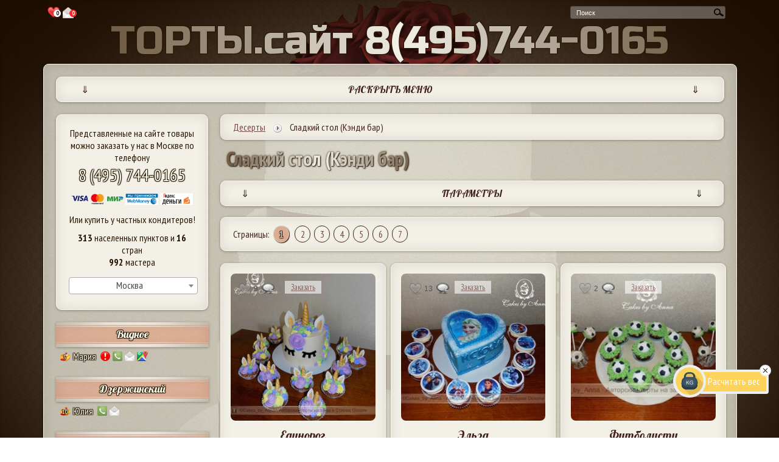

--- FILE ---
content_type: text/html;charset=windows-1251
request_url: https://xn--n1aeec9b.xn--80aswg/%D0%94%D0%B5%D1%81%D0%B5%D1%80%D1%82%D1%8B/%D0%A1%D0%BB%D0%B0%D0%B4%D0%BA%D0%B8%D0%B9_%D1%81%D1%82%D0%BE%D0%BB_(%D0%9A%D1%8D%D0%BD%D0%B4%D0%B8_%D0%B1%D0%B0%D1%80)
body_size: 45038
content:
<!DOCTYPE html>
<html lang="ru">
<head>
	<!-- Add jQuery library -->
	<script type="text/javascript" src="/js/jquery-latest.min.js"></script>
	<style>

	.tooltip, .tratata_{
		position:absolute;
		left: -2000px;
		border: 5px solid #eeeeee;
		border-radius:5px;
		background: #f1e9d6;

		padding:5px;
		-webkit-box-shadow: 0 0 5px #000;
		box-shadow: 0 0 5px #000;
		width:auto;
		max-width:400px;
		display:none;
		z-index:10000;
	}

	.tooltip p, .tratata_ p{
		color: #442222;
		font-size:100%;
	}

	html {
	        background: url(/i/body_bg.jpg) no-repeat top center fixed;
	        -webkit-background-size: 100%;
		    -moz-background-size: 100%;
		    -o-background-size: 100%;
		    background-size: 100%;
		    -webkit-background-size: cover;
		    -moz-background-size: cover;
		    -o-background-size: cover;
		    background-size: cover;
	}
    h1, h2, h3, h4, p {margin:0;}
	#preloader {
	  position: fixed;
	  left: 0;
	  top: 0;
	  z-index: 9999999;
	  width: 100%;
	  height: 100%;
	  overflow: visible;
	  background: #fff url('/i/processing.gif') no-repeat center center;
	  display:none;
	}
	</style>
	<!--/ всплывающая подсказка -->
	<link rel="stylesheet" href="/style_n.css?v1.44" type="text/css" media="screen">
		
	<title>Сладкий стол (Кэнди бар) - 445 фотографий</title>
	
	
	<link rel="icon" href="/favicon.ico" type="image/x-icon" class="favicon">
	<link rel="shortcut icon" href="/favicon.ico" type="image/x-icon" class="favicon">

	<link rel="apple-touch-icon" sizes="57x57" href="/favicon/apple-icon-57x57.png" class="favicon">
	<link rel="apple-touch-icon" sizes="60x60" href="/favicon/apple-icon-60x60.png" class="favicon">
	<link rel="apple-touch-icon" sizes="72x72" href="/favicon/apple-icon-72x72.png" class="favicon">
	<link rel="apple-touch-icon" sizes="76x76" href="/favicon/apple-icon-76x76.png" class="favicon">
	<link rel="apple-touch-icon" sizes="114x114" href="/favicon/apple-icon-114x114.png" class="favicon">
	<link rel="apple-touch-icon" sizes="120x120" href="/favicon/apple-icon-120x120.png" class="favicon">
	<link rel="apple-touch-icon" sizes="144x144" href="/favicon/apple-icon-144x144.png" class="favicon">
	<link rel="apple-touch-icon" sizes="152x152" href="/favicon/apple-icon-152x152.png" class="favicon">
	<link rel="apple-touch-icon" sizes="180x180" href="/favicon/apple-icon-180x180.png" class="favicon">
	<link rel="icon" type="image/png" sizes="192x192"  href="/favicon/android-icon-192x192.png" class="favicon">
	<link rel="icon" type="image/png" sizes="32x32" href="/favicon/favicon-32x32.png" class="favicon">
	<link rel="icon" type="image/png" sizes="96x96" href="/favicon/favicon-96x96.png" class="favicon">
	<link rel="icon" type="image/png" sizes="16x16" href="/favicon/favicon-16x16.png" class="favicon">
	<link rel="manifest" href="/favicon/manifest.json">
	<meta name="msapplication-TileColor" content="#ffffff">
	<meta name="msapplication-TileImage" content="/favicon/ms-icon-144x144.png" class="favicon">
	<meta name="theme-color" content="#ffffff">
	<meta name=viewport content="width=device-width, initial-scale=1">
	<META content="text/html; charset=windows-1251" http-equiv="Content-Type">
	
	<META content="&#128073;На торты.сайт $$$$$$$ САМАЯ НИЗКАЯ ЦЕНА $$$$$$$ в Москве! Категория Сладкий стол (Кэнди бар) содержит 445 &#127874;&#127856;&#127852;&#127853;&#127849; Торты и десерты доступны к заказу в 313 городах из 16 стран мира: Аргентина, Армения, Беларусь, Вьетнам, Германия, Израиль, Испания, Италия, Казахстан, Киргизия, Россия, Туркменистан, Украина, Франция, Швеция, Эстония" name="description">

	<META content="Кэнди бар,Цветы,Ягоды,Свадебный,Годик,На годик,Розы,Торт,Сладкий стол,На день рождения,Клубника,Мишка,Голубика,Свадебный кенди,С ягодами,Торт и капкейки,Корона,Капкейк,Кейк попсы,Сладости,Единорог,Холодное сердце,Минни Маус,Меренги" name="keywords">
<meta property="og:image" content="/i/cat/600/20/20741.jpg"></head>
<body>
	<div id="preloader"></div>
	<div id="main_center" style="text-align:center;">
		<div style="margin:-2px 0px 0px 0;padding:0 5px;float:left;box-sizing: border-box;text-align:center;">
			<a href="/%D0%9F%D0%BE%D0%BD%D1%80%D0%B0%D0%B2%D0%B8%D0%B2%D1%88%D0%B8%D0%B5%D1%81%D1%8F_%D1%82%D0%BE%D1%80%D1%82%D1%8B" style="text-decoration:none;">
				<div style="display:inline-block;"><img src="[data-uri]" style="vertical-align: middle;height:25px;margin-top:  0px;" alt="Понравившиеся торты" title="Понравившиеся торты" class="tooltip_">
				</div>
				<div style="display:inline-block;margin:-5px 0 0 -16px;border-radius:12px;background-color:white;color:black;font-size: 9px;font-weight: bold;width: 12px;height: 12px;text-align:center" id="count_likes_top_left">
					0
				</div>
			</a>
			<a href="/%D0%A1%D0%BE%D0%BE%D0%B1%D1%89%D0%B5%D0%BD%D0%B8%D1%8F_%D0%BA%D0%BE%D0%BD%D0%B4%D0%B8%D1%82%D0%B5%D1%80%D0%B0%D0%BC" style="text-decoration:none;">
				<div style="display:inline-block;">
					<img src="/i/social_icons/38x38/email.png" style="vertical-align: middle;height:18px" alt="Сообщения кондитерам" title="Сообщения кондитерам" class="tooltip_">
				</div>
					<div style="display:inline-block;margin:-5px 0 0 -10px;border-radius:12px;background-color:#ef2a2a;color:white;font-size: 9px;font-weight: bold;width: 12px;height: 12px;text-align:center" id="count_mess_top_left">
					0
				</div>
			</a>
		</div>
		<div id="search">
			<script>
  				$(function() {
					// Очистка кеша поисковых слов:
					//$(".search_input").flushCache();
					$(".search_input").autocomplete({
					 	source: "/ajax/search_keywords.php",
					 	minLength: 1, // минимальное количество для совершения запроса
						select: function(event, ui) {
							//assign value back to the form element
							if(ui.item){
								$(event.target).val(ui.item.value);
							}
							//submit the form
							$(event.target.form).submit();
						}
					});
				});
			</script>

			<form action="/" method="post">
				<div class="search"><input style="height:16px;vertical-align :middle;" name="search_key" maxlength="120" class="search_input" type="text" size="120" value="поиск..." onblur="if(this.value=='') this.value='поиск...';" onfocus="if(this.value=='поиск...') this.value='';" autocomplete="off"><input type="submit" value="поиск..." class="search_button" onclick="this.form.keyword.focus();"></div>
			</form>
		</div>
		<div style="clear:both;"></div>
		<div style="text-align:center;" id="torty-site-phone">
						<a href="tel:+74957440165" style="text-decoration:none"><span class="top_torty">ТОРТЫ.сайт <span id="top_torty_br"><br /></span> 8(495)744-0165</span></a>
					</div>
		<div style="clear:both;"></div>
		<div id="main_content_block">


			<!-- top_block -->
            <div id="top_block_mobile_nemu" class="kroshki_block">
            	<div style="display:inline-block;width:5%;">&dArr;</div><div style="display:inline-block;width:90%;">РАСКРЫТЬ МЕНЮ</div><div style="display:inline-block;width:5%;">&dArr;</div>
            </div>
			<div id="top_block">
								<p><sup>*</sup>Мы продаем очень вкусные и красивые <a href="/#торты-на-заказ">торты на заказ</a> с 2004 года. <a href="/%D0%B3%D0%BE%D1%80%D0%BE%D0%B4">Лучшие кондитеры Москвы и других городов</a>

могут сделать для Вас шедевр любой формы, поэтому не переживайте, если не найдете среди фотографий в нашем каталоге подходящую. Просто нажмите на кнопку "<a href="#" data-reveal-id="block_order">заказать</a>" и приложите фото или эскиз, либо опишите словами внешний вид десерта, который Вы хотите купить.</p>
								<div id="left-menu">
					<div id="left-menu-300">
						<div class="head">Частные кондитеры</div>
						<div class="city">Любой город</div>
						<div style="padding:5px 0;text-align:left;"><a href="/%D0%90%D0%B2%D1%82%D0%BE%D1%80%D1%8B">Список кондитеров</a></div>
						<div style="padding:5px 0;text-align:left;"><a href="/%D0%A6%D0%B5%D0%BD%D1%8B_%D0%BA%D0%BE%D0%BD%D0%B4%D0%B8%D1%82%D0%B5%D1%80%D0%BE%D0%B2">Цены</a></div>
						<div style="padding:5px 0;text-align:left;"><a href="/%D0%9E%D1%82%D0%B7%D1%8B%D0%B2%D1%8B">Отзывы</a></div>
						<div style="padding:5px 0;text-align:left;"><a href="/%D0%A1%D0%BE%D1%82%D1%80%D1%83%D0%B4%D0%BD%D0%B8%D1%87%D0%B5%D1%81%D1%82%D0%B2%D0%BE">Кондитерам</a></div>
												<div style="padding:5px 0 20px 0;text-align:left;"><a href="/login.php">Вход на сайт</a></div>

					</div>
				</div>
				<div id="right-menu">
					<div id="right-menu-300">
						<div class="head" style="margin-left:15px;">Интернет-<div style="width:1px;overflow:hidden;display:inline-block"> </div>магазин</div>
						<div class="city">Только Москва</div>
						<div style="padding:5px 0;text-align:right;"><a href="/%D0%9E_%D0%BD%D0%B0%D1%81">О нас</a></div>
						<div style="padding:5px 0;text-align:right;"><a href="/%D0%A6%D0%B5%D0%BD%D1%8B">Цены</a></div>
						<div style="padding:5px 0;text-align:right;"><a href="/%D0%9E%D1%82%D0%B7%D1%8B%D0%B2%D1%8B">Отзывы</a></div>
						<div style="padding:5px 0;text-align:right;"><a href="/%D0%92%D0%BA%D1%83%D1%81%D1%8B_%D1%82%D0%BE%D1%80%D1%82%D0%BE%D0%B2">Вкусы тортов</a></div>
						<div style="padding:5px 0 20px 0;text-align:right;"><a href="/%D0%9E%D0%BF%D0%BB%D0%B0%D1%82%D0%B0_%D0%B8_%D0%B4%D0%BE%D1%81%D1%82%D0%B0%D0%B2%D0%BA%D0%B0">Доставка и оплата</a></div>
					</div>
				</div>


				<div id="top_cake_block" style="text-align:center;">
					<div id="top_image" class="image cycle-slideshow" data-cycle-fx=scrollHorz data-cycle-speed="2000" data-cycle-delay="10" data-cycle-timeout=6000 data-cycle-slides="> div" data-cycle-prev=".prevControl" data-cycle-next=".nextControl" data-cycle-pause-on-hover="true" data-cycle-log="false" data-cycle-swipe="true">
<div style="display:none;text-align:center;width:90%;margin-left:14px;cursor:pointer;" class="press_block" data-fancybox-title="&copy; КП «Алтуфьево». Москва 84957440165" data-src="/i/cat/600/60/60442.jpg" data-fancybox="top-gallery" data-fancybox-phone="84957440165"><img src="/i/cat/300/60/60442.jpg" height="148" style="max-width:270px;text-align:center;" alt=""><div style="padding:10px 5px;margin:-40px 0 0 0;cursor:pointer;"><a href="/84957440165" style="text-decoration:none;padding:8px;font-size:0.9em;" class="kroshki_block" target="_blank">&copy; КП «Алтуфьево». Москва 84957440165</a></div></div><div style="display:none;text-align:center;width:90%;margin-left:14px;cursor:pointer;" class="press_block" data-fancybox-title="&copy; Анастасия. Тверь 89109378828" data-src="/i/cat/600/68/68810.jpg" data-fancybox="top-gallery" data-fancybox-phone="89109378828"><img src="/i/cat/300/68/68810.jpg" height="148" style="max-width:270px;text-align:center;" alt=""><div style="padding:10px 5px;margin:-40px 0 0 0;cursor:pointer;"><a href="/89109378828" style="text-decoration:none;padding:8px;font-size:0.9em;" class="kroshki_block" target="_blank">&copy; Анастасия. Тверь 89109378828</a></div></div><div style="display:none;text-align:center;width:90%;margin-left:14px;cursor:pointer;" class="press_block" data-fancybox-title="&copy; Татьяна. Саратов 79173157019" data-src="/i/cat/600/32/32843.jpg" data-fancybox="top-gallery" data-fancybox-phone="79173157019"><img src="/i/cat/300/32/32843.jpg" height="148" style="max-width:270px;text-align:center;" alt=""><div style="padding:10px 5px;margin:-40px 0 0 0;cursor:pointer;"><a href="/79173157019" style="text-decoration:none;padding:8px;font-size:0.9em;" class="kroshki_block" target="_blank">&copy; Татьяна. Саратов 79173157019</a></div></div><div style="display:none;text-align:center;width:90%;margin-left:14px;cursor:pointer;" class="press_block" data-fancybox-title="&copy; КП «Алтуфьево». Москва 84957440165" data-src="/i/cat/600/60/60077.jpg" data-fancybox="top-gallery" data-fancybox-phone="84957440165"><img src="/i/cat/300/60/60077.jpg" height="148" style="max-width:270px;text-align:center;" alt=""><div style="padding:10px 5px;margin:-40px 0 0 0;cursor:pointer;"><a href="/84957440165" style="text-decoration:none;padding:8px;font-size:0.9em;" class="kroshki_block" target="_blank">&copy; КП «Алтуфьево». Москва 84957440165</a></div></div><div style="display:none;text-align:center;width:90%;margin-left:14px;cursor:pointer;" class="press_block" data-fancybox-title="&copy; Екатерина. Апрелевка 89267566729" data-src="/i/cat/600/4/4359.jpg" data-fancybox="top-gallery" data-fancybox-phone="89267566729"><img src="/i/cat/300/4/4359.jpg" height="148" style="max-width:270px;text-align:center;" alt=""><div style="padding:10px 5px;margin:-40px 0 0 0;cursor:pointer;"><a href="/89267566729" style="text-decoration:none;padding:8px;font-size:0.9em;" class="kroshki_block" target="_blank">&copy; Екатерина. Апрелевка 89267566729</a></div></div>					</div>
					<div style="padding:0;margin:-90px 0 0 -40px;float:left;cursor:pointer;" class="prevControl"><img src="/i/arrow_prev.png" width="27" alt="Предыдущее изображение"></div>
					<div style="padding:0;margin:-90px -40px 0 0px;float:right;cursor:pointer;" class="nextControl"><img src="/i/arrow_next.png" width="27" alt="Следующее изображение"></div>
				</div>

				<div style="clear:both;"></div>

				<div id="cakes-menu">
					<!--
					<ul>
						<li><a href="/Праздничные торты" class="notactive">Праздничные торты</a></li>
						<li><a href="/Детские торты" class="notactive">Детские торты</a></li>
						<li><a href="/Свадебные торты" class="notactive">Свадебные торты</a></li>
						<li><a href="/Свадебные торты" class="notactive">Капкейки, кейк попсы и др.</a></li>
					</ul>
					-->
					<div class="menu-image"><a href="/%D0%9F%D1%80%D0%B0%D0%B7%D0%B4%D0%BD%D0%B8%D1%87%D0%BD%D1%8B%D0%B5_%D1%82%D0%BE%D1%80%D1%82%D1%8B" title="Праздничные торты"><img src="/i/menu-prazdnichnye-torty.png" alt="Праздничные торты"></a></div>
					<div class="menu-image"><a href="/%D0%94%D0%B5%D1%82%D1%81%D0%BA%D0%B8%D0%B5_%D1%82%D0%BE%D1%80%D1%82%D1%8B" title="Детские торты"><img src="/i/menu-detskie-torty.png" alt="Детские торты"></a></div>
					<div class="menu-image third"><a href="/%D0%A1%D0%B2%D0%B0%D0%B4%D0%B5%D0%B1%D0%BD%D1%8B%D0%B5_%D1%82%D0%BE%D1%80%D1%82%D1%8B" title="Свадебные торты"><img src="/i/menu-svadebnye-torty.png" alt="Свадебные торты"></a></div>
					<div class="menu-image"><a href="/%D0%94%D0%B5%D1%81%D0%B5%D1%80%D1%82%D1%8B" title="Капкейки и кейк попсы"><img src="/i/menu-deserty.png" alt="Капкейки, кейк попсы, печенья, пряники и др."></a></div>
				</div>
				<div style="clear:both;" class="poloska"></div>
			</div>

			<!-- // top_block -->

			<div id="left_block">




                <div style="text-align:center;" id="l_top">
					Представленные на сайте товары можно заказать у нас в Москве по телефону
					<br /><a href="tel:+74957440165" style="font-size:28px;">8 (495) 744-0165</a>
										<div style="padding: 10px 0;text-align:center;">
						<img src="/i/cards_ru.png" height="21" alt="Visa Mastercard Мир"><!--
						<img src="/i/visa_blue_s.jpg" height="21" alt="Visa">
						<img src="/i/mc_blue_s.jpg" height="21" alt="Mastercard">
						-->
						<img src="/i/88x31_wm_blue_on_white_ru.png" height="19" alt="WebMoney">
						<img src="/i/yamoney_logo88x31.gif" height="19" alt="Яндекс деньги">
					</div>
					Или купить
					у частных кондитеров!

						
                        <div style="padding:10px 0 0 0;text-align:center;"><b>313</b> населенных пунктов

                        и <b>16</b> стран</div>

                        <div style="padding:0px 0 10px 0;text-align:center;">
                        <b>992</b> мастера</div>

                                                							<div style="padding:5px 0;">
							<select onchange="LeftColConditersList($(this).val());" class="town-select"><option>Выбрать город</option>
							<option value="all">Все города</option>
							<option value="Абинск">Абинск
<option value="Адлер">Адлер
<option value="Аксукент">Аксукент
<option value="Актобе">Актобе
<option value="Алдан">Алдан
<option value="Александров">Александров
<option value="Алматы">Алматы
<option value="Алупка">Алупка
<option value="Алушта">Алушта
<option value="Алчевск">Алчевск
<option value="Альметьевск">Альметьевск
<option value="Анапа">Анапа
<option value="Анапский">Анапский
<option value="Апрелевка">Апрелевка
<option value="Аскарово">Аскарово
<option value="Астрахань">Астрахань
<option value="Ашхабад">Ашхабад
<option value="Балаково">Балаково
<option value="Балашиха">Балашиха
<option value="Балашов">Балашов
<option value="Барановичи">Барановичи
<option value="Барнаул">Барнаул
<option value="Батайск">Батайск
<option value="Белая Церковь">Белая Церковь
<option value="Белгород">Белгород
<option value="Белогорск">Белогорск
<option value="Березники">Березники
<option value="Березовка">Березовка
<option value="Березовский">Березовский
<option value="Бишкек">Бишкек
<option value="Благовещенск">Благовещенск
<option value="Большеречье">Большеречье
<option value="Боровск">Боровск
<option value="Братск">Братск
<option value="Брёхово">Брёхово
<option value="Бровары">Бровары
<option value="Бронницы">Бронницы
<option value="Брянск">Брянск
<option value="Буэнос-Айрес">Буэнос-Айрес
<option value="Великий Новгород">Великий Новгород
<option value="Венев">Венев
<option value="Верхнеуральск">Верхнеуральск
<option value="Верхняя Пышма">Верхняя Пышма
<option value="Видное">Видное
<option value="Винница">Винница
<option value="Витебск">Витебск
<option value="Витязево">Витязево
<option value="Владивосток">Владивосток
<option value="Владикавказ">Владикавказ
<option value="Владимир">Владимир
<option value="Волгоград">Волгоград
<option value="Волжский">Волжский
<option value="Вологда">Вологда
<option value="Воронеж">Воронеж
<option value="Всеволожск">Всеволожск
<option value="Высоковск">Высоковск
<option value="Вязники">Вязники
<option value="Гай">Гай
<option value="Геленджик">Геленджик
<option value="Георгиевск">Георгиевск
<option value="Геретсрид">Геретсрид
<option value="Глинищевское">Глинищевское
<option value="Голая Пристань">Голая Пристань
<option value="Горловка">Горловка
<option value="город Крымск">город Крымск
<option value="Гроссето">Гроссето
<option value="Губкин">Губкин
<option value="Гудермес">Гудермес
<option value="Гусь-Хрустальный">Гусь-Хрустальный
<option value="Дебальцево">Дебальцево
<option value="Дедовск">Дедовск
<option value="Дзержинский">Дзержинский
<option value="Дмитров">Дмитров
<option value="Днепропетровск">Днепропетровск
<option value="Днипро">Днипро
<option value="Долгопрудный">Долгопрудный
<option value="Домодедово">Домодедово
<option value="Донецк">Донецк
<option value="Евпатория">Евпатория
<option value="Егорьевск">Егорьевск
<option value="Ейск">Ейск
<option value="Екатеринбург">Екатеринбург
<option value="Емва">Емва
<option value="Ереван">Ереван
<option value="Ессентуки">Ессентуки
<option value="Железноводск">Железноводск
<option value="Железногорск">Железногорск
<option value="Железнодорожный">Железнодорожный
<option value="Жодино">Жодино
<option value="Жуковский">Жуковский
<option value="Залари">Залари
<option value="Заозерск">Заозерск
<option value="Запорожье">Запорожье
<option value="Звенигород">Звенигород
<option value="Зеленоград">Зеленоград
<option value="Знаменск">Знаменск
<option value="Иваново">Иваново
<option value="Ивантеевка">Ивантеевка
<option value="Ижевск">Ижевск
<option value="Избербаш">Избербаш
<option value="Икряное">Икряное
<option value="Иркутск">Иркутск
<option value="Истра">Истра
<option value="Йошкар-Ола">Йошкар-Ола
<option value="Казань">Казань
<option value="Калининград">Калининград
<option value="Калуга">Калуга
<option value="Каменский">Каменский
<option value="Карачаевск">Карачаевск
<option value="Кемерово">Кемерово
<option value="Керчь">Керчь
<option value="Киев">Киев
<option value="Клин">Клин
<option value="Ковров">Ковров
<option value="Коломна">Коломна
<option value="Колпино">Колпино
<option value="Коммунарка">Коммунарка
<option value="Комсомольское">Комсомольское
<option value="Конотоп">Конотоп
<option value="Копейск">Копейск
<option value="Королев">Королев
<option value="Кострома">Кострома
<option value="Котлас">Котлас
<option value="Красноармейск">Красноармейск
<option value="Красногорск">Красногорск
<option value="Краснодар">Краснодар
<option value="Краснознаменск">Краснознаменск
<option value="Красноусольский">Красноусольский
<option value="Красноярск">Красноярск
<option value="Кременчуг">Кременчуг
<option value="Кропоткин">Кропоткин
<option value="Кстово">Кстово
<option value="Кубинка">Кубинка
<option value="Кузоватово">Кузоватово
<option value="Курск">Курск
<option value="Курская">Курская
<option value="Ленинск-Кузнецкий">Ленинск-Кузнецкий
<option value="Ленск">Ленск
<option value="Ливны">Ливны
<option value="Липецк">Липецк
<option value="Лиски">Лиски
<option value="Лубны">Лубны
<option value="Луганск">Луганск
<option value="Лыткарино">Лыткарино
<option value="Львов">Львов
<option value="Люберцы">Люберцы
<option value="Магнитогорск">Магнитогорск
<option value="Майкоп">Майкоп
<option value="Макеевка">Макеевка
<option value="Малоярославец">Малоярославец
<option value="Матаро">Матаро
<option value="Махачкала">Махачкала
<option value="Мегион">Мегион
<option value="Мензелинск">Мензелинск
<option value="Миасс">Миасс
<option value="Миллерово">Миллерово
<option value="Минск">Минск
<option value="Мирный">Мирный
<option value="Михайловск">Михайловск
<option value="Михнево">Михнево
<option value="Млинов">Млинов
<option value="Молоково">Молоково
<option value="Москва" selected>Москва
<option value="Московский">Московский
<option value="Мурино">Мурино
<option value="Мурманск">Мурманск
<option value="Мытищи">Мытищи
<option value="Набережные Челны">Набережные Челны
<option value="Нальчик">Нальчик
<option value="Нарва">Нарва
<option value="Нахабино">Нахабино
<option value="Невель">Невель
<option value="Невинномысск">Невинномысск
<option value="Нетания">Нетания
<option value="Нефтекамск">Нефтекамск
<option value="Нижневартовск">Нижневартовск
<option value="Нижнекамск">Нижнекамск
<option value="Нижний Новгород">Нижний Новгород
<option value="Нижний Тагил">Нижний Тагил
<option value="Николаев">Николаев
<option value="Ново-Архангельское">Ново-Архангельское
<option value="Нововоронеж">Нововоронеж
<option value="Новодвинск">Новодвинск
<option value="Новое Девяткино">Новое Девяткино
<option value="Новокузнецк">Новокузнецк
<option value="Новоозерное">Новоозерное
<option value="Новороссийск">Новороссийск
<option value="Новосибирск">Новосибирск
<option value="Новотроицк">Новотроицк
<option value="Новоуральск">Новоуральск
<option value="Новочеркасск">Новочеркасск
<option value="Ногинск">Ногинск
<option value="Нур-Султан">Нур-Султан
<option value="Нягань">Нягань
<option value="Обнинск">Обнинск
<option value="Одесса">Одесса
<option value="Одинцово">Одинцово
<option value="Олекминск">Олекминск
<option value="Омск">Омск
<option value="Ордынское">Ордынское
<option value="Оренбург">Оренбург
<option value="Орёл">Орёл
<option value="Орск">Орск
<option value="Осташков">Осташков
<option value="Осьмино">Осьмино, Ленинградская обл.
<option value="Павловск">Павловск
<option value="Париж">Париж
<option value="Пенза">Пенза
<option value="Переяслав-Хмельницкий">Переяслав-Хмельницкий
<option value="Переяславка">Переяславка
<option value="Пермь">Пермь
<option value="Петрозаводск">Петрозаводск
<option value="Петропавловск-Камчатский">Петропавловск-Камчатский
<option value="Пионерский">Пионерский
<option value="Пироговский">Пироговский
<option value="Подольск">Подольск
<option value="Полевской">Полевской
<option value="Полесск">Полесск
<option value="Полоцк">Полоцк
<option value="Полтава">Полтава
<option value="Прилуки">Прилуки
<option value="Протвино">Протвино
<option value="Псков">Псков
<option value="Путилово">Путилово
<option value="Пушкино">Пушкино
<option value="Пьове-ди-Сакко">Пьове-ди-Сакко
<option value="Пятигорск">Пятигорск
<option value="Радужный">Радужный
<option value="Раздельная">Раздельная
<option value="Ракитное">Ракитное
<option value="Раменское">Раменское
<option value="Реутов">Реутов
<option value="Ростов-на-Дону">Ростов-на-Дону
<option value="Рубцовск">Рубцовск
<option value="Рудный">Рудный
<option value="Рязань">Рязань
<option value="Самара">Самара
<option value="Санкт-Петербург">Санкт-Петербург
<option value="Саратов">Саратов
<option value="Свободный">Свободный
<option value="Севастополь">Севастополь
<option value="Семей">Семей
<option value="Сергиев Посад">Сергиев Посад
<option value="Серпухов">Серпухов
<option value="Сертолово">Сертолово
<option value="Симферополь">Симферополь
<option value="Славгород">Славгород
<option value="Смолевичи">Смолевичи
<option value="Сокольники">Сокольники,  Тверская обл.
<option value="Соликамск">Соликамск
<option value="Солнечногорск">Солнечногорск
<option value="Софьино">Софьино
<option value="Сочи">Сочи
<option value="Ставрополь">Ставрополь
<option value="Станица Луганская">Станица Луганская
<option value="Старая Купавна">Старая Купавна
<option value="Старая Русса">Старая Русса
<option value="Старое Шайгово">Старое Шайгово
<option value="Стерлитамак">Стерлитамак
<option value="Страсбург">Страсбург
<option value="Судак">Судак
<option value="Сумы">Сумы
<option value="Сургут">Сургут
<option value="Сходня">Сходня
<option value="Счастье">Счастье
<option value="Сызрань">Сызрань
<option value="Сыктывкар">Сыктывкар
<option value="Тамбов">Тамбов
<option value="Тараз">Тараз
<option value="Татарск">Татарск
<option value="Тверь">Тверь
<option value="Тербуны">Тербуны
<option value="Тобольск">Тобольск
<option value="Тольятти">Тольятти
<option value="Томск">Томск
<option value="Тосно">Тосно
<option value="Тула">Тула
<option value="Туртас">Туртас
<option value="Тюмень">Тюмень
<option value="Угледар">Угледар
<option value="Узловая">Узловая
<option value="Ульяновск">Ульяновск
<option value="Уральск">Уральск
<option value="Усолье-Сибирское">Усолье-Сибирское
<option value="Уфа">Уфа
<option value="Фёдоровка">Фёдоровка
<option value="Фрязино">Фрязино
<option value="Хабаровск">Хабаровск
<option value="Хайфа">Хайфа
<option value="Ханты-Мансийск">Ханты-Мансийск
<option value="Харьков">Харьков
<option value="Херсон">Херсон
<option value="Химки">Химки
<option value="Холмская">Холмская
<option value="Хошимин">Хошимин
<option value="Чебоксары">Чебоксары
<option value="Челябинск">Челябинск
<option value="Череповец">Череповец
<option value="Черногорск">Черногорск
<option value="Чехов">Чехов
<option value="Чистополь">Чистополь
<option value="Чита">Чита
<option value="Чунджа">Чунджа
<option value="Шебекино">Шебекино
<option value="Шеллефтео">Шеллефтео
<option value="Шепетовка">Шепетовка
<option value="Шымкент">Шымкент
<option value="Щёлково">Щёлково
<option value="Электросталь">Электросталь
<option value="Южно-Сахалинск">Южно-Сахалинск
<option value="Ялта">Ялта
<option value="Ялуторовск">Ялуторовск
<option value="Ярославль">Ярославль
							</select>
							</div>

				</div>


				<div id="left_col_conditers_list">
				</div>


				<div style="padding:50px 0px 30px 0;text-align:center;">
					<div class="cake_block" style="cursor:pointer;">
						<div style="width:100%;height:100%;padding:25px 0 0 0;">
							<a href="/%D0%B3%D0%BE%D1%80%D0%BE%D0%B4"><img src="/i/map.jpg" width="200" alt="Посмотреть доступные города на карте" title="Посмотреть доступные города на карте" class="cake_img tratata"></a>
						</div>
						<div class="cake_block_title">
							<a href="/%D0%B3%D0%BE%D1%80%D0%BE%D0%B4" style="color: #442222;text-shadow:none;">Выбрать город на карте</a>
						</div>
						<div style="clear:both;"></div>
					</div>
				</div>

                				<div class="l_city"><a href="/%D1%82%D0%BE%D0%BB%D1%8C%D0%BA%D0%BE_%D1%84%D0%BE%D1%82%D0%BE/%D0%9F%D1%80%D0%B0%D0%B7%D0%B4%D0%BD%D0%B8%D1%87%D0%BD%D1%8B%D0%B5_%D1%82%D0%BE%D1%80%D1%82%D1%8B/%D0%A2%D0%BE%D1%80%D1%82%D1%8B_%D0%BD%D0%B0_%D0%B4%D0%B5%D0%BD%D1%8C_%D1%80%D0%BE%D0%B6%D0%B4%D0%B5%D0%BD%D0%B8%D1%8F">торты на день рождения</a></div>
				<div class="l_name" style="text-align:center;padding: 8px 0 2px 0;"><a href="/%D1%82%D0%BE%D0%BB%D1%8C%D0%BA%D0%BE_%D1%84%D0%BE%D1%82%D0%BE/%D0%9F%D1%80%D0%B0%D0%B7%D0%B4%D0%BD%D0%B8%D1%87%D0%BD%D1%8B%D0%B5_%D1%82%D0%BE%D1%80%D1%82%D1%8B/%D0%A2%D0%BE%D1%80%D1%82%D1%8B_%D0%BD%D0%B0_%D0%B4%D0%B5%D0%BD%D1%8C_%D1%80%D0%BE%D0%B6%D0%B4%D0%B5%D0%BD%D0%B8%D1%8F/%D0%A2%D0%BE%D1%80%D1%82%D1%8B_%D0%B4%D0%BB%D1%8F_%D0%BC%D0%B0%D0%BB%D1%8C%D1%87%D0%B8%D0%BA%D0%BE%D0%B2" class="l_name_user" title="торты на день рождения для мальчиков">для мальчиков</a>: <a href="/%D0%9F%D1%80%D0%B0%D0%B7%D0%B4%D0%BD%D0%B8%D1%87%D0%BD%D1%8B%D0%B5_%D1%82%D0%BE%D1%80%D1%82%D1%8B/%D0%A2%D0%BE%D1%80%D1%82%D1%8B_%D0%BD%D0%B0_%D0%B4%D0%B5%D0%BD%D1%8C_%D1%80%D0%BE%D0%B6%D0%B4%D0%B5%D0%BD%D0%B8%D1%8F/%D0%A2%D0%BE%D1%80%D1%82%D1%8B_%D0%B4%D0%BB%D1%8F_%D0%BC%D0%B0%D0%BB%D1%8C%D1%87%D0%B8%D0%BA%D0%BE%D0%B2/%D0%A2%D0%BE%D1%80%D1%82%D1%8B_%D0%BD%D0%B0_1_%D0%B3%D0%BE%D0%B4">на годик</a> и <a href="/%D0%9F%D1%80%D0%B0%D0%B7%D0%B4%D0%BD%D0%B8%D1%87%D0%BD%D1%8B%D0%B5_%D1%82%D0%BE%D1%80%D1%82%D1%8B/%D0%A2%D0%BE%D1%80%D1%82%D1%8B_%D0%BD%D0%B0_%D0%B4%D0%B5%D0%BD%D1%8C_%D1%80%D0%BE%D0%B6%D0%B4%D0%B5%D0%BD%D0%B8%D1%8F/%D0%A2%D0%BE%D1%80%D1%82%D1%8B_%D0%B4%D0%BB%D1%8F_%D0%BC%D0%B0%D0%BB%D1%8C%D1%87%D0%B8%D0%BA%D0%BE%D0%B2/%D0%A2%D0%BE%D1%80%D1%82%D1%8B_%D0%BD%D0%B0_5_%D0%BB%D0%B5%D1%82">на 5 лет</a></div>
				<div class="l_name" style="text-align:center;padding: 2px 0;"><a href="/%D1%82%D0%BE%D0%BB%D1%8C%D0%BA%D0%BE_%D1%84%D0%BE%D1%82%D0%BE/%D0%9F%D1%80%D0%B0%D0%B7%D0%B4%D0%BD%D0%B8%D1%87%D0%BD%D1%8B%D0%B5_%D1%82%D0%BE%D1%80%D1%82%D1%8B/%D0%A2%D0%BE%D1%80%D1%82%D1%8B_%D0%BD%D0%B0_%D0%B4%D0%B5%D0%BD%D1%8C_%D1%80%D0%BE%D0%B6%D0%B4%D0%B5%D0%BD%D0%B8%D1%8F/%D0%A2%D0%BE%D1%80%D1%82%D1%8B_%D0%B4%D0%BB%D1%8F_%D0%B4%D0%B5%D0%B2%D0%BE%D1%87%D0%B5%D0%BA" class="l_name_user" title="торты на день рождения для девочек">для девочек</a>: <a href="/%D0%9F%D1%80%D0%B0%D0%B7%D0%B4%D0%BD%D0%B8%D1%87%D0%BD%D1%8B%D0%B5_%D1%82%D0%BE%D1%80%D1%82%D1%8B/%D0%A2%D0%BE%D1%80%D1%82%D1%8B_%D0%BD%D0%B0_%D0%B4%D0%B5%D0%BD%D1%8C_%D1%80%D0%BE%D0%B6%D0%B4%D0%B5%D0%BD%D0%B8%D1%8F/%D0%A2%D0%BE%D1%80%D1%82%D1%8B_%D0%B4%D0%BB%D1%8F_%D0%B4%D0%B5%D0%B2%D0%BE%D1%87%D0%B5%D0%BA/%D0%A2%D0%BE%D1%80%D1%82%D1%8B_%D0%BD%D0%B0_1_%D0%B3%D0%BE%D0%B4">на годик</a> и <a href="/%D0%9F%D1%80%D0%B0%D0%B7%D0%B4%D0%BD%D0%B8%D1%87%D0%BD%D1%8B%D0%B5_%D1%82%D0%BE%D1%80%D1%82%D1%8B/%D0%A2%D0%BE%D1%80%D1%82%D1%8B_%D0%BD%D0%B0_%D0%B4%D0%B5%D0%BD%D1%8C_%D1%80%D0%BE%D0%B6%D0%B4%D0%B5%D0%BD%D0%B8%D1%8F/%D0%A2%D0%BE%D1%80%D1%82%D1%8B_%D0%B4%D0%BB%D1%8F_%D0%B4%D0%B5%D0%B2%D0%BE%D1%87%D0%B5%D0%BA/%D0%A2%D0%BE%D1%80%D1%82%D1%8B_%D0%BD%D0%B0_5_%D0%BB%D0%B5%D1%82">на 5 лет</a></div>
				<div class="l_name" style="text-align:center;padding: 2px 0;"><a href="/%D1%82%D0%BE%D0%BB%D1%8C%D0%BA%D0%BE_%D1%84%D0%BE%D1%82%D0%BE/%D0%9F%D1%80%D0%B0%D0%B7%D0%B4%D0%BD%D0%B8%D1%87%D0%BD%D1%8B%D0%B5_%D1%82%D0%BE%D1%80%D1%82%D1%8B/%D0%A2%D0%BE%D1%80%D1%82%D1%8B_%D0%BD%D0%B0_%D0%B4%D0%B5%D0%BD%D1%8C_%D1%80%D0%BE%D0%B6%D0%B4%D0%B5%D0%BD%D0%B8%D1%8F/%D0%A2%D0%BE%D1%80%D1%82%D1%8B_%D0%B4%D0%BB%D1%8F_%D0%BC%D1%83%D0%B6%D1%87%D0%B8%D0%BD" class="l_name_user" title="торты на день рождения для мужчин">для мужчин</a>: <a href="/%D0%9F%D1%80%D0%B0%D0%B7%D0%B4%D0%BD%D0%B8%D1%87%D0%BD%D1%8B%D0%B5_%D1%82%D0%BE%D1%80%D1%82%D1%8B/%D0%A2%D0%BE%D1%80%D1%82%D1%8B_%D0%BD%D0%B0_%D0%B4%D0%B5%D0%BD%D1%8C_%D1%80%D0%BE%D0%B6%D0%B4%D0%B5%D0%BD%D0%B8%D1%8F/%D0%A2%D0%BE%D1%80%D1%82%D1%8B_%D0%B4%D0%BB%D1%8F_%D0%BC%D1%83%D0%B6%D1%87%D0%B8%D0%BD/%D0%A2%D0%BE%D1%80%D1%82%D1%8B_%D0%B4%D0%BB%D1%8F_%D0%BC%D1%83%D0%B6%D0%B0">для мужа</a> и <a href="/%D0%9F%D1%80%D0%B0%D0%B7%D0%B4%D0%BD%D0%B8%D1%87%D0%BD%D1%8B%D0%B5_%D1%82%D0%BE%D1%80%D1%82%D1%8B/%D0%A2%D0%BE%D1%80%D1%82%D1%8B_%D0%BD%D0%B0_%D0%B4%D0%B5%D0%BD%D1%8C_%D1%80%D0%BE%D0%B6%D0%B4%D0%B5%D0%BD%D0%B8%D1%8F/%D0%A2%D0%BE%D1%80%D1%82%D1%8B_%D0%B4%D0%BB%D1%8F_%D0%BC%D1%83%D0%B6%D1%87%D0%B8%D0%BD/%D0%A2%D0%BE%D1%80%D1%82%D1%8B_%D0%B4%D0%BB%D1%8F_%D0%BF%D0%B0%D0%BF%D1%8B">для папы</a></div>
				<div class="l_name" style="text-align:center;padding: 2px 0;"><a href="/%D1%82%D0%BE%D0%BB%D1%8C%D0%BA%D0%BE_%D1%84%D0%BE%D1%82%D0%BE/%D0%9F%D1%80%D0%B0%D0%B7%D0%B4%D0%BD%D0%B8%D1%87%D0%BD%D1%8B%D0%B5_%D1%82%D0%BE%D1%80%D1%82%D1%8B/%D0%A2%D0%BE%D1%80%D1%82%D1%8B_%D0%BD%D0%B0_%D0%B4%D0%B5%D0%BD%D1%8C_%D1%80%D0%BE%D0%B6%D0%B4%D0%B5%D0%BD%D0%B8%D1%8F/%D0%A2%D0%BE%D1%80%D1%82%D1%8B_%D0%B4%D0%BB%D1%8F_%D0%B6%D0%B5%D0%BD%D1%89%D0%B8%D0%BD" class="l_name_user" title="торты на день рождения для женщин">для женщин</a>: <a href="/%D0%9F%D1%80%D0%B0%D0%B7%D0%B4%D0%BD%D0%B8%D1%87%D0%BD%D1%8B%D0%B5_%D1%82%D0%BE%D1%80%D1%82%D1%8B/%D0%A2%D0%BE%D1%80%D1%82%D1%8B_%D0%BD%D0%B0_%D0%B4%D0%B5%D0%BD%D1%8C_%D1%80%D0%BE%D0%B6%D0%B4%D0%B5%D0%BD%D0%B8%D1%8F/%D0%A2%D0%BE%D1%80%D1%82%D1%8B_%D0%B4%D0%BB%D1%8F_%D0%B6%D0%B5%D0%BD%D1%89%D0%B8%D0%BD/%D0%A2%D0%BE%D1%80%D1%82%D1%8B_%D0%B4%D0%BB%D1%8F_%D0%B6%D0%B5%D0%BD%D1%8B">для жены</a> и <a href="/%D0%9F%D1%80%D0%B0%D0%B7%D0%B4%D0%BD%D0%B8%D1%87%D0%BD%D1%8B%D0%B5_%D1%82%D0%BE%D1%80%D1%82%D1%8B/%D0%A2%D0%BE%D1%80%D1%82%D1%8B_%D0%BD%D0%B0_%D0%B4%D0%B5%D0%BD%D1%8C_%D1%80%D0%BE%D0%B6%D0%B4%D0%B5%D0%BD%D0%B8%D1%8F/%D0%A2%D0%BE%D1%80%D1%82%D1%8B_%D0%B4%D0%BB%D1%8F_%D0%B6%D0%B5%D0%BD%D1%89%D0%B8%D0%BD/%D0%A2%D0%BE%D1%80%D1%82%D1%8B_%D0%B4%D0%BB%D1%8F_%D0%BC%D0%B0%D0%BC%D1%8B">для мамы</a></div>
				<div class="l_name" style="text-align:center;padding: 2px 0;"><a href="/%D0%9F%D1%80%D0%B0%D0%B7%D0%B4%D0%BD%D0%B8%D1%87%D0%BD%D1%8B%D0%B5_%D1%82%D0%BE%D1%80%D1%82%D1%8B/%D0%A2%D0%BE%D1%80%D1%82%D1%8B_%D0%BD%D0%B0_%D0%B4%D0%B5%D0%BD%D1%8C_%D1%80%D0%BE%D0%B6%D0%B4%D0%B5%D0%BD%D0%B8%D1%8F/%D0%A2%D0%BE%D1%80%D1%82%D1%8B_%D0%B4%D0%BB%D1%8F_%D0%B6%D0%B5%D0%BD%D1%89%D0%B8%D0%BD/%D0%A2%D0%BE%D1%80%D1%82%D1%8B_%D0%B4%D0%BB%D1%8F_%D0%B1%D0%B0%D0%B1%D1%83%D1%88%D0%BA%D0%B8" class="l_name_user" title="торты на день рождения для бабушки">для бабушки</a> и <a href="/%D0%9F%D1%80%D0%B0%D0%B7%D0%B4%D0%BD%D0%B8%D1%87%D0%BD%D1%8B%D0%B5_%D1%82%D0%BE%D1%80%D1%82%D1%8B/%D0%A2%D0%BE%D1%80%D1%82%D1%8B_%D0%BD%D0%B0_%D0%B4%D0%B5%D0%BD%D1%8C_%D1%80%D0%BE%D0%B6%D0%B4%D0%B5%D0%BD%D0%B8%D1%8F/%D0%A2%D0%BE%D1%80%D1%82%D1%8B_%D0%B4%D0%BB%D1%8F_%D0%BC%D1%83%D0%B6%D1%87%D0%B8%D0%BD/%D0%A2%D0%BE%D1%80%D1%82%D1%8B_%D0%B4%D0%BB%D1%8F_%D0%B4%D0%B5%D0%B4%D1%83%D1%88%D0%BA%D0%B8">для дедушки</a></div>
				<div class="l_name" style="text-align:center;padding: 2px 0;">А также хит для взрослых и холостых<br /><a href="/%D0%9F%D1%80%D0%B0%D0%B7%D0%B4%D0%BD%D0%B8%D1%87%D0%BD%D1%8B%D0%B5_%D1%82%D0%BE%D1%80%D1%82%D1%8B/%D0%A2%D0%BE%D1%80%D1%82%D1%8B_%D0%BD%D0%B0_%D0%B4%D0%B5%D0%BD%D1%8C_%D1%80%D0%BE%D0%B6%D0%B4%D0%B5%D0%BD%D0%B8%D1%8F/%D0%AD%D1%80%D0%BE%D1%82%D0%B8%D1%87%D0%B5%D1%81%D0%BA%D0%B8%D0%B5_%D1%82%D0%BE%D1%80%D1%82%D1%8B" class="l_name_user" title="эротические торты 18+">эротические 18+</a></div>
                

        		<div class="kroshki_block" style="margin:40px 0px 0px 0;padding:10px;width:100%;box-sizing: border-box;text-align:center;">
        			<div>
	        			<div class="cake_block_title" style="height: auto;padding: 0 0 10px 0">
							<span style="color: #442222;text-shadow:none;"><img src="[data-uri]" style="vertical-align: top;" alt="Понравилось"> Понравившиеся <img src="[data-uri]" style="vertical-align: top;" alt="Понравилось"></span>
						</div>
					</div>
					<div id="liked_cakes_block">
        				Нажимайте на <img src="[data-uri]" style="vertical-align: middle;" alt="Понравилось"> у понравившихся товаров, чтобы сохранить их в этом блоке
        			</div>
        			<div style="clear:both;"></div>
        		</div>


				<div style="padding:40px 0px 0 0;text-align:center;">
					<div class="cake_block" style="cursor:pointer;">
						<div style="width:100%;height:100%;padding:25px 0 0 0;">
							<a href="/%D0%A1%D0%BE%D1%82%D1%80%D1%83%D0%B4%D0%BD%D0%B8%D1%87%D0%B5%D1%81%D1%82%D0%B2%D0%BE"><img src="/i/sait_dlya_konditerov_s.jpg" width="200" alt="Сайт для кондитеров" title="Сайт для кондитеров" class="cake_img tratata"></a>
						</div>
						<div class="cake_block_title">
							<a href="/%D0%A1%D0%BE%D1%82%D1%80%D1%83%D0%B4%D0%BD%D0%B8%D1%87%D0%B5%D1%81%D1%82%D0%B2%D0%BE" style="color: #442222;text-shadow:none;">Вы кондитер? Присоединяйтесь!</a>
						</div>
						<div style="clear:both;"></div>
					</div>
				</div>


			</div>
			<div id="content"><div class="container" itemscope itemtype="http://schema.org/DataCatalog">


	<div class="kroshki_block" itemscope itemtype="http://schema.org/BreadcrumbList">
		<span itemprop="itemListElement" itemscope itemtype="http://schema.org/ListItem"><a href="/%D0%94%D0%B5%D1%81%D0%B5%D1%80%D1%82%D1%8B" itemprop="item"><span itemprop="name">Десерты</span></a><meta itemprop="position" content="1" /></span> <img src="/i/strelka.png" alt=">" width="14" height="14" style="padding: 0 10px;vertical-align:middle;"> Сладкий стол (Кэнди бар)
	</div>
	<div class="text_block">
		<h1 itemprop="name">Сладкий стол (Кэнди бар)</h1>
		 
	</div>
	<noindex><div style="clear:both;margin:5px;"></div><div class="keywords_block"><a href="/%D0%94%D0%B5%D1%81%D0%B5%D1%80%D1%82%D1%8B/%D0%A1%D0%BB%D0%B0%D0%B4%D0%BA%D0%B8%D0%B9_%D1%81%D1%82%D0%BE%D0%BB_(%D0%9A%D1%8D%D0%BD%D0%B4%D0%B8_%D0%B1%D0%B0%D1%80)/%D0%B1%D0%B5%D0%B7_%D0%BC%D0%B0%D1%81%D1%82%D0%B8%D0%BA%D0%B8">Без мастики</a></div><div class="keywords_block"><a href="/%D0%94%D0%B5%D1%81%D0%B5%D1%80%D1%82%D1%8B/%D0%A1%D0%BB%D0%B0%D0%B4%D0%BA%D0%B8%D0%B9_%D1%81%D1%82%D0%BE%D0%BB_(%D0%9A%D1%8D%D0%BD%D0%B4%D0%B8_%D0%B1%D0%B0%D1%80)/%D1%81%D0%BB%D0%BE%D0%B6%D0%BD%D0%BE%D0%B9_%D1%84%D0%BE%D1%80%D0%BC%D1%8B">Сложной формы</a></div><div class="keywords_block"><a href="/%D0%94%D0%B5%D1%81%D0%B5%D1%80%D1%82%D1%8B/%D0%A1%D0%BB%D0%B0%D0%B4%D0%BA%D0%B8%D0%B9_%D1%81%D1%82%D0%BE%D0%BB_(%D0%9A%D1%8D%D0%BD%D0%B4%D0%B8_%D0%B1%D0%B0%D1%80)/%D1%81_%D1%84%D0%BE%D1%82%D0%BE%D0%BF%D0%B5%D1%87%D0%B0%D1%82%D1%8C%D1%8E">С фотопечатью</a></div><div class="keywords_block"><a href="/%D0%94%D0%B5%D1%81%D0%B5%D1%80%D1%82%D1%8B/%D0%A1%D0%BB%D0%B0%D0%B4%D0%BA%D0%B8%D0%B9_%D1%81%D1%82%D0%BE%D0%BB_(%D0%9A%D1%8D%D0%BD%D0%B4%D0%B8_%D0%B1%D0%B0%D1%80)/%D1%81_%D0%B0%D0%BF%D0%BF%D0%BB%D0%B8%D0%BA%D0%B0%D1%86%D0%B8%D0%B5%D0%B9">С аппликацией</a></div><div class="keywords_block"><a href="/%D0%94%D0%B5%D1%81%D0%B5%D1%80%D1%82%D1%8B/%D0%A1%D0%BB%D0%B0%D0%B4%D0%BA%D0%B8%D0%B9_%D1%81%D1%82%D0%BE%D0%BB_(%D0%9A%D1%8D%D0%BD%D0%B4%D0%B8_%D0%B1%D0%B0%D1%80)/%D1%81_%D1%80%D0%B8%D1%81%D1%83%D0%BD%D0%BA%D0%BE%D0%BC">С рисунком</a></div><div class="keywords_block"><a href="/%D0%94%D0%B5%D1%81%D0%B5%D1%80%D1%82%D1%8B/%D0%A1%D0%BB%D0%B0%D0%B4%D0%BA%D0%B8%D0%B9_%D1%81%D1%82%D0%BE%D0%BB_(%D0%9A%D1%8D%D0%BD%D0%B4%D0%B8_%D0%B1%D0%B0%D1%80)/%D1%81_%D1%84%D0%B8%D0%B3%D1%83%D1%80%D0%BA%D0%B0%D0%BC%D0%B8">С фигурками</a></div><div class="keywords_block"><a href="/%D0%94%D0%B5%D1%81%D0%B5%D1%80%D1%82%D1%8B/%D0%A1%D0%BB%D0%B0%D0%B4%D0%BA%D0%B8%D0%B9_%D1%81%D1%82%D0%BE%D0%BB_(%D0%9A%D1%8D%D0%BD%D0%B4%D0%B8_%D0%B1%D0%B0%D1%80)/%D1%81_%D0%BC%D0%B0%D1%81%D1%82%D0%B8%D0%BA%D0%BE%D0%B9">С мастикой</a></div><div style="clear:both;margin:5px;"></div><div id="mobile_parameters_button2view" class="kroshki_block">
		            	<div style="display:inline-block;width:5%;">&dArr;</div><div style="display:inline-block;width:90%;">ПАРАМЕТРЫ</div><div style="display:inline-block;width:5%;">&dArr;</div>
		            </div><div style="height:8px;"></div></noindex>
		<div class="list_pages">Страницы:  <span class="list_pages_active">1</span> <a href="/%D0%94%D0%B5%D1%81%D0%B5%D1%80%D1%82%D1%8B/%D0%A1%D0%BB%D0%B0%D0%B4%D0%BA%D0%B8%D0%B9_%D1%81%D1%82%D0%BE%D0%BB_(%D0%9A%D1%8D%D0%BD%D0%B4%D0%B8_%D0%B1%D0%B0%D1%80)/%D1%81%D1%82%D1%80%D0%B0%D0%BD%D0%B8%D1%86%D0%B0_2"><div>2</div></a><a href="/%D0%94%D0%B5%D1%81%D0%B5%D1%80%D1%82%D1%8B/%D0%A1%D0%BB%D0%B0%D0%B4%D0%BA%D0%B8%D0%B9_%D1%81%D1%82%D0%BE%D0%BB_(%D0%9A%D1%8D%D0%BD%D0%B4%D0%B8_%D0%B1%D0%B0%D1%80)/%D1%81%D1%82%D1%80%D0%B0%D0%BD%D0%B8%D1%86%D0%B0_3"><div>3</div></a><a href="/%D0%94%D0%B5%D1%81%D0%B5%D1%80%D1%82%D1%8B/%D0%A1%D0%BB%D0%B0%D0%B4%D0%BA%D0%B8%D0%B9_%D1%81%D1%82%D0%BE%D0%BB_(%D0%9A%D1%8D%D0%BD%D0%B4%D0%B8_%D0%B1%D0%B0%D1%80)/%D1%81%D1%82%D1%80%D0%B0%D0%BD%D0%B8%D1%86%D0%B0_4"><div>4</div></a><a href="/%D0%94%D0%B5%D1%81%D0%B5%D1%80%D1%82%D1%8B/%D0%A1%D0%BB%D0%B0%D0%B4%D0%BA%D0%B8%D0%B9_%D1%81%D1%82%D0%BE%D0%BB_(%D0%9A%D1%8D%D0%BD%D0%B4%D0%B8_%D0%B1%D0%B0%D1%80)/%D1%81%D1%82%D1%80%D0%B0%D0%BD%D0%B8%D1%86%D0%B0_5"><div>5</div></a><a href="/%D0%94%D0%B5%D1%81%D0%B5%D1%80%D1%82%D1%8B/%D0%A1%D0%BB%D0%B0%D0%B4%D0%BA%D0%B8%D0%B9_%D1%81%D1%82%D0%BE%D0%BB_(%D0%9A%D1%8D%D0%BD%D0%B4%D0%B8_%D0%B1%D0%B0%D1%80)/%D1%81%D1%82%D1%80%D0%B0%D0%BD%D0%B8%D1%86%D0%B0_6"><div>6</div></a><a href="/%D0%94%D0%B5%D1%81%D0%B5%D1%80%D1%82%D1%8B/%D0%A1%D0%BB%D0%B0%D0%B4%D0%BA%D0%B8%D0%B9_%D1%81%D1%82%D0%BE%D0%BB_(%D0%9A%D1%8D%D0%BD%D0%B4%D0%B8_%D0%B1%D0%B0%D1%80)/%D1%81%D1%82%D1%80%D0%B0%D0%BD%D0%B8%D1%86%D0%B0_7"><div>7</div></a></div>
		<div class="cakes_margin_right">
					<div class="cake_block_padding">
						<div class="cake_block" itemscope itemtype="http://schema.org/ImageObject" style="position:relative;">
							
<!-- LikeBtn.com BEGIN -->
<span class="likebtn-wrapper-span"><span class="likebtn-wrapper" data-theme="heartcross" data-lang="ru" data-white_label="true" data-identifier="cake_20739" data-event_handler="likebtn" data-show_like_label="false" data-dislike_enabled="false" data-popup_disabled="true" data-voting_cancelable="false"></span><a data-reveal-id="block_cake_comment" href="#" class="cake_comment_add comment_href" data-cake_id="20739"><span class="comments_ico">
			<i class="comment_toltip"><i>Добавить комментарий</i><i class="lb-tt-a" style="display: block;bottom:-4px;"></i></i>

			<img src="/i/ico/comment_add.png" width="21" height="21" alt="Добавить комментарий" class="grayscale"></span><span class="comment_count"></span></a></span>
<!-- LikeBtn.com END -->
							
                            <a href="/%D0%94%D0%B5%D1%81%D0%B5%D1%80%D1%82%D1%8B/%D0%A1%D0%BB%D0%B0%D0%B4%D0%BA%D0%B8%D0%B9_%D1%81%D1%82%D0%BE%D0%BB_(%D0%9A%D1%8D%D0%BD%D0%B4%D0%B8_%D0%B1%D0%B0%D1%80)/%D0%95%D0%B4%D0%B8%D0%BD%D0%BE%D1%80%D0%BE%D0%B3._%D0%90%D1%80%D1%82%D0%B8%D0%BA%D1%83%D0%BB:_%D0%9039923" itemprop="name">
								<div class="cake_block_image">
									<meta itemprop="thumbnail" content="/i/cat/300/20/20739.jpg">
									<div class="lazy" data-original="/i/cat/300/20/20739.jpg" style="background-image:url(/i/300x300.png);background-size:cover;"><img src="/i/300x300.png" alt="«Единорог»"></div>
								</div>
								
								<div class="order_button_from_cake_preview_wrapper"><div class="order_button_from_cake_preview"><a href="#" data-reveal-id="block_order" data-cake_id="20739">Заказать</a></div></div>
								
								<div class="cake_block_title">
									Единорог
								</div>
							</a>
							
							
							
							<div class="cake_block_text" itemprop="description">
								В стиле единорога с разноцветной гривой и золотистым рогом с ушками большой торт и маленькие капкейки.
							</div>
							<div class="cake_block_article">
								Артикул: A39923
							</div>
							<div class="cake_block_price">
								<span>Цена: </span><a data-reveal-id="block_get_price" href="#" class="get_price" data-cake_id="20739" data-cake_article="39923" data-my_price="3800" data-my_weight="2" data-lk_price="0" data-lk_uid="57"><span>посмотреть</span></a>
							</div>
							<div style="clear:both;"></div>
						</div>
						<div style="clear:both;"></div>
					</div>

					<div class="cake_block_padding">
						<div class="cake_block" itemscope itemtype="http://schema.org/ImageObject" style="position:relative;">
							
<!-- LikeBtn.com BEGIN -->
<span class="likebtn-wrapper-span"><span class="likebtn-wrapper" data-theme="heartcross" data-lang="ru" data-white_label="true" data-identifier="cake_20741" data-event_handler="likebtn" data-show_like_label="false" data-dislike_enabled="false" data-popup_disabled="true" data-voting_cancelable="false"></span><a data-reveal-id="block_cake_comment" href="#" class="cake_comment_add comment_href" data-cake_id="20741"><span class="comments_ico">
			<i class="comment_toltip"><i>Добавить комментарий</i><i class="lb-tt-a" style="display: block;bottom:-4px;"></i></i>

			<img src="/i/ico/comment_add.png" width="21" height="21" alt="Добавить комментарий" class="grayscale"></span><span class="comment_count"></span></a></span>
<!-- LikeBtn.com END -->
							
                            <a href="/%D0%94%D0%B5%D1%81%D0%B5%D1%80%D1%82%D1%8B/%D0%A1%D0%BB%D0%B0%D0%B4%D0%BA%D0%B8%D0%B9_%D1%81%D1%82%D0%BE%D0%BB_(%D0%9A%D1%8D%D0%BD%D0%B4%D0%B8_%D0%B1%D0%B0%D1%80)/%D0%AD%D0%BB%D1%8C%D0%B7%D0%B0._%D0%90%D1%80%D1%82%D0%B8%D0%BA%D1%83%D0%BB:_%D0%9039926" itemprop="name">
								<div class="cake_block_image">
									<meta itemprop="thumbnail" content="/i/cat/300/20/20741.jpg">
									<div class="lazy" data-original="/i/cat/300/20/20741.jpg" style="background-image:url(/i/300x300.png);background-size:cover;"><img src="/i/300x300.png" alt="«Эльза»"></div>
								</div>
								
								<div class="order_button_from_cake_preview_wrapper"><div class="order_button_from_cake_preview"><a href="#" data-reveal-id="block_order" data-cake_id="20741">Заказать</a></div></div>
								
								<div class="cake_block_title">
									Эльза
								</div>
							</a>
							
							
							
							<div class="cake_block_text" itemprop="description">
								Для поклонников мультфильма "Холодное сердце" торт в форме сердца голубого оттенка, на котором изображение Эльзы, и капкейки с изображениями остальных персонажей.
							</div>
							<div class="cake_block_article">
								Артикул: A39926
							</div>
							<div class="cake_block_price">
								<span>Цена: </span><a data-reveal-id="block_get_price" href="#" class="get_price" data-cake_id="20741" data-cake_article="39926" data-my_price="3800" data-my_weight="2" data-lk_price="0" data-lk_uid="57"><span>посмотреть</span></a>
							</div>
							<div style="clear:both;"></div>
						</div>
						<div style="clear:both;"></div>
					</div>

					<div class="cake_block_padding">
						<div class="cake_block" itemscope itemtype="http://schema.org/ImageObject" style="position:relative;">
							
<!-- LikeBtn.com BEGIN -->
<span class="likebtn-wrapper-span"><span class="likebtn-wrapper" data-theme="heartcross" data-lang="ru" data-white_label="true" data-identifier="cake_21077" data-event_handler="likebtn" data-show_like_label="false" data-dislike_enabled="false" data-popup_disabled="true" data-voting_cancelable="false"></span><a data-reveal-id="block_cake_comment" href="#" class="cake_comment_add comment_href" data-cake_id="21077"><span class="comments_ico">
			<i class="comment_toltip"><i>Добавить комментарий</i><i class="lb-tt-a" style="display: block;bottom:-4px;"></i></i>

			<img src="/i/ico/comment_add.png" width="21" height="21" alt="Добавить комментарий" class="grayscale"></span><span class="comment_count"></span></a></span>
<!-- LikeBtn.com END -->
							
                            <a href="/%D0%94%D0%B5%D1%81%D0%B5%D1%80%D1%82%D1%8B/%D0%A1%D0%BB%D0%B0%D0%B4%D0%BA%D0%B8%D0%B9_%D1%81%D1%82%D0%BE%D0%BB_(%D0%9A%D1%8D%D0%BD%D0%B4%D0%B8_%D0%B1%D0%B0%D1%80)/%D0%A4%D1%83%D1%82%D0%B1%D0%BE%D0%BB%D0%B8%D1%81%D1%82%D1%83._%D0%90%D1%80%D1%82%D0%B8%D0%BA%D1%83%D0%BB:_%D0%9040247" itemprop="name">
								<div class="cake_block_image">
									<meta itemprop="thumbnail" content="/i/cat/300/21/21077.jpg">
									<div class="lazy" data-original="/i/cat/300/21/21077.jpg" style="background-image:url(/i/300x300.png);background-size:cover;"><img src="/i/300x300.png" alt="«Футболисту»"></div>
								</div>
								
								<div class="order_button_from_cake_preview_wrapper"><div class="order_button_from_cake_preview"><a href="#" data-reveal-id="block_order" data-cake_id="21077">Заказать</a></div></div>
								
								<div class="cake_block_title">
									Футболисту
								</div>
							</a>
							
							
							
							<div class="cake_block_text" itemprop="description">
								Капкейки в стиле зеленой травы с футбольным мячом и кейк попсы в том же стиле с футбольным мячом.
							</div>
							<div class="cake_block_article">
								Артикул: A40247
							</div>
							<div class="cake_block_price">
								<span>Цена: </span><a data-reveal-id="block_get_price" href="#" class="get_price" data-cake_id="21077" data-cake_article="40247" data-my_price="0" data-my_weight="" data-lk_price="0" data-lk_uid="57"><span>посмотреть</span></a>
							</div>
							<div style="clear:both;"></div>
						</div>
						<div style="clear:both;"></div>
					</div>

					<div class="cake_block_padding">
						<div class="cake_block" itemscope itemtype="http://schema.org/ImageObject" style="position:relative;">
							
<!-- LikeBtn.com BEGIN -->
<span class="likebtn-wrapper-span"><span class="likebtn-wrapper" data-theme="heartcross" data-lang="ru" data-white_label="true" data-identifier="cake_33353" data-event_handler="likebtn" data-show_like_label="false" data-dislike_enabled="false" data-popup_disabled="true" data-voting_cancelable="false"></span><a data-reveal-id="block_cake_comment" href="#" class="cake_comment_add comment_href" data-cake_id="33353"><span class="comments_ico">
			<i class="comment_toltip"><i>Добавить комментарий</i><i class="lb-tt-a" style="display: block;bottom:-4px;"></i></i>

			<img src="/i/ico/comment_add.png" width="21" height="21" alt="Добавить комментарий" class="grayscale"></span><span class="comment_count"></span></a></span>
<!-- LikeBtn.com END -->
							
                            <a href="/%D0%94%D0%B5%D1%81%D0%B5%D1%80%D1%82%D1%8B/%D0%A1%D0%BB%D0%B0%D0%B4%D0%BA%D0%B8%D0%B9_%D1%81%D1%82%D0%BE%D0%BB_(%D0%9A%D1%8D%D0%BD%D0%B4%D0%B8_%D0%B1%D0%B0%D1%80)/%D0%A2%D0%BE%D1%80%D1%82_%22%D0%91%D0%BE%D1%81%D1%81_%D0%BC%D0%BE%D0%BB%D0%BE%D0%BA%D0%BE%D1%81%D0%BE%D1%81%22_%D1%81_%D0%BA%D0%B0%D0%BF%D0%BA%D0%B5%D0%B9%D0%BA%D0%B0%D0%BC%D0%B8._%D0%90%D1%80%D1%82%D0%B8%D0%BA%D1%83%D0%BB:_%D0%9051959" itemprop="name">
								<div class="cake_block_image">
									<meta itemprop="thumbnail" content="/i/cat/300/33/33353.jpg">
									<div class="lazy" data-original="/i/cat/300/33/33353.jpg" style="background-image:url(/i/300x300.png);background-size:cover;"><img src="/i/300x300.png" alt="«Торт &quot;Босс молокосос&quot; с капкейками»"></div>
								</div>
								
								<div class="order_button_from_cake_preview_wrapper"><div class="order_button_from_cake_preview"><a href="#" data-reveal-id="block_order" data-cake_id="33353">Заказать</a></div></div>
								
								<div class="cake_block_title">
									Торт "Босс молокосос" с капкейками
								</div>
							</a>
							
							
							
							<div class="cake_block_text" itemprop="description">
								Торт "Босс молокосос" с капкейками на празднование дня рождения мальчика. Выполнен в голубом оттенке, украшен мультипликационными персонажами и денежными купюрами.
							</div>
							<div class="cake_block_article">
								Артикул: A51959
							</div>
							<div class="cake_block_price">
								<span>Цена: </span><a data-reveal-id="block_get_price" href="#" class="get_price" data-cake_id="33353" data-cake_article="51959" data-my_price="9200" data-my_weight="5" data-lk_price="0" data-lk_uid="432"><span>посмотреть</span></a>
							</div>
							<div style="clear:both;"></div>
						</div>
						<div style="clear:both;"></div>
					</div>

					<div class="cake_block_padding">
						<div class="cake_block" itemscope itemtype="http://schema.org/ImageObject" style="position:relative;">
							
<!-- LikeBtn.com BEGIN -->
<span class="likebtn-wrapper-span"><span class="likebtn-wrapper" data-theme="heartcross" data-lang="ru" data-white_label="true" data-identifier="cake_47077" data-event_handler="likebtn" data-show_like_label="false" data-dislike_enabled="false" data-popup_disabled="true" data-voting_cancelable="false"></span><a data-reveal-id="block_cake_comment" href="#" class="cake_comment_add comment_href" data-cake_id="47077"><span class="comments_ico">
			<i class="comment_toltip"><i>Добавить комментарий</i><i class="lb-tt-a" style="display: block;bottom:-4px;"></i></i>

			<img src="/i/ico/comment_add.png" width="21" height="21" alt="Добавить комментарий" class="grayscale"></span><span class="comment_count"></span></a></span>
<!-- LikeBtn.com END -->
							
                            <a href="/%D0%94%D0%B5%D1%81%D0%B5%D1%80%D1%82%D1%8B/%D0%A1%D0%BB%D0%B0%D0%B4%D0%BA%D0%B8%D0%B9_%D1%81%D1%82%D0%BE%D0%BB_(%D0%9A%D1%8D%D0%BD%D0%B4%D0%B8_%D0%B1%D0%B0%D1%80)/%D0%91%D0%BE%D1%81%D1%81-%D0%BC%D0%BE%D0%BB%D0%BE%D0%BA%D0%BE%D1%81%D0%BE%D1%81._%D0%90%D1%80%D1%82%D0%B8%D0%BA%D1%83%D0%BB:_%D0%9062594" itemprop="name">
								<div class="cake_block_image">
									<meta itemprop="thumbnail" content="/i/cat/300/47/47077.jpg">
									<div class="lazy" data-original="/i/cat/300/47/47077.jpg" style="background-image:url(/i/300x300.png);background-size:cover;"><img src="/i/300x300.png" alt="«Босс-молокосос»"></div>
								</div>
								
								<div class="order_button_from_cake_preview_wrapper"><div class="order_button_from_cake_preview"><a href="#" data-reveal-id="block_order" data-cake_id="47077">Заказать</a></div></div>
								
								<div class="cake_block_title">
									Босс-молокосос
								</div>
							</a>
							
							
							
							<div class="cake_block_text" itemprop="description">
								На празднование годика мальчика одноярусный круглый торт в голубых и белых оттенках, на котором меренги, безе, маршмеллоу, ягоды и Босс-молокосос, популярный диснеевский мультгерой. А также капкейки в соответствующем стиле.
							</div>
							<div class="cake_block_article">
								Артикул: A62594
							</div>
							<div class="cake_block_price">
								<span>Цена: </span><a data-reveal-id="block_get_price" href="#" class="get_price" data-cake_id="47077" data-cake_article="62594" data-my_price="3800" data-my_weight="2" data-lk_price="0" data-lk_uid="853"><span>посмотреть</span></a>
							</div>
							<div style="clear:both;"></div>
						</div>
						<div style="clear:both;"></div>
					</div>

					<div class="cake_block_padding">
						<div class="cake_block" itemscope itemtype="http://schema.org/ImageObject" style="position:relative;">
							
<!-- LikeBtn.com BEGIN -->
<span class="likebtn-wrapper-span"><span class="likebtn-wrapper" data-theme="heartcross" data-lang="ru" data-white_label="true" data-identifier="cake_20938" data-event_handler="likebtn" data-show_like_label="false" data-dislike_enabled="false" data-popup_disabled="true" data-voting_cancelable="false"></span><a data-reveal-id="block_cake_comment" href="#" class="cake_comment_add comment_href" data-cake_id="20938"><span class="comments_ico">
			<i class="comment_toltip"><i>Добавить комментарий</i><i class="lb-tt-a" style="display: block;bottom:-4px;"></i></i>

			<img src="/i/ico/comment_add.png" width="21" height="21" alt="Добавить комментарий" class="grayscale"></span><span class="comment_count"></span></a></span>
<!-- LikeBtn.com END -->
							
                            <a href="/%D0%94%D0%B5%D1%81%D0%B5%D1%80%D1%82%D1%8B/%D0%A1%D0%BB%D0%B0%D0%B4%D0%BA%D0%B8%D0%B9_%D1%81%D1%82%D0%BE%D0%BB_(%D0%9A%D1%8D%D0%BD%D0%B4%D0%B8_%D0%B1%D0%B0%D1%80)/%D0%9D%D0%B0_%D0%B3%D0%BE%D0%B4%D0%B8%D0%BA._%D0%90%D1%80%D1%82%D0%B8%D0%BA%D1%83%D0%BB:_%D0%9040121" itemprop="name">
								<div class="cake_block_image">
									<meta itemprop="thumbnail" content="/i/cat/300/20/20938.jpg">
									<div class="lazy" data-original="/i/cat/300/20/20938.jpg" style="background-image:url(/i/300x300.png);background-size:cover;"><img src="/i/300x300.png" alt="«На годик»"></div>
								</div>
								
								<div class="order_button_from_cake_preview_wrapper"><div class="order_button_from_cake_preview"><a href="#" data-reveal-id="block_order" data-cake_id="20938">Заказать</a></div></div>
								
								<div class="cake_block_title">
									На годик
								</div>
							</a>
							
							
							
							<div class="cake_block_text" itemprop="description">
								Круглый торт синего оттенка украшает венок из разнообразных сладостей и ягод. В середине мишка и цифра. Капкейки в том же стиле - на синих кремовых шапочках ягоды и сладости.
							</div>
							<div class="cake_block_article">
								Артикул: A40121
							</div>
							<div class="cake_block_price">
								<span>Цена: </span><a data-reveal-id="block_get_price" href="#" class="get_price" data-cake_id="20938" data-cake_article="40121" data-my_price="3800" data-my_weight="2" data-lk_price="0" data-lk_uid="21"><span>посмотреть</span></a>
							</div>
							<div style="clear:both;"></div>
						</div>
						<div style="clear:both;"></div>
					</div>
<div style="clear:both;"></div></div><div class="cakes_margin_right">
					<div class="cake_block_padding">
						<div class="cake_block" itemscope itemtype="http://schema.org/ImageObject" style="position:relative;">
							
<!-- LikeBtn.com BEGIN -->
<span class="likebtn-wrapper-span"><span class="likebtn-wrapper" data-theme="heartcross" data-lang="ru" data-white_label="true" data-identifier="cake_12577" data-event_handler="likebtn" data-show_like_label="false" data-dislike_enabled="false" data-popup_disabled="true" data-voting_cancelable="false"></span><a data-reveal-id="block_cake_comment" href="#" class="cake_comment_add comment_href" data-cake_id="12577"><span class="comments_ico">
			<i class="comment_toltip"><i>Добавить комментарий</i><i class="lb-tt-a" style="display: block;bottom:-4px;"></i></i>

			<img src="/i/ico/comment_add.png" width="21" height="21" alt="Добавить комментарий" class="grayscale"></span><span class="comment_count"></span></a></span>
<!-- LikeBtn.com END -->
							
                            <a href="/%D0%94%D0%B5%D1%81%D0%B5%D1%80%D1%82%D1%8B/%D0%A1%D0%BB%D0%B0%D0%B4%D0%BA%D0%B8%D0%B9_%D1%81%D1%82%D0%BE%D0%BB_(%D0%9A%D1%8D%D0%BD%D0%B4%D0%B8_%D0%B1%D0%B0%D1%80)/%D0%A1%D0%BB%D0%B0%D0%B4%D0%BA%D0%B8%D0%B9_%D1%81%D1%82%D0%BE%D0%BB_%D0%B4%D0%BB%D1%8F_%D0%B4%D0%B5%D0%B2%D0%BE%D1%87%D0%BA%D0%B8__%D0%B2_%D1%81%D1%82%D0%B8%D0%BB%D0%B5_%22Shopkins%22._%D0%90%D1%80%D1%82%D0%B8%D0%BA%D1%83%D0%BB:_%D0%9032079" itemprop="name">
								<div class="cake_block_image">
									<meta itemprop="thumbnail" content="/i/cat/300/12/12577.jpg">
									<div class="lazy" data-original="/i/cat/300/12/12577.jpg" style="background-image:url(/i/300x300.png);background-size:cover;"><img src="/i/300x300.png" alt="«Сладкий стол для девочки  в стиле &quot;Shopkins&quot;»"></div>
								</div>
								
								<div class="order_button_from_cake_preview_wrapper"><div class="order_button_from_cake_preview"><a href="#" data-reveal-id="block_order" data-cake_id="12577">Заказать</a></div></div>
								
								<div class="cake_block_title">
									Сладкий стол для девочки  в стиле "Shopkins"
								</div>
							</a>
							
							
							
							<div class="cake_block_text" itemprop="description">
								На день рождения девочки кэнди бар в стиле любимых персонажей - здесь для поклонницы шопкинсов торт, капкейки, пряники и прочие сладости.
							</div>
							<div class="cake_block_article">
								Артикул: A32079
							</div>
							<div class="cake_block_price">
								<span>Цена: </span><a data-reveal-id="block_get_price" href="#" class="get_price" data-cake_id="12577" data-cake_article="32079" data-my_price="10100" data-my_weight="5.5" data-lk_price="0" data-lk_uid="432"><span>посмотреть</span></a>
							</div>
							<div style="clear:both;"></div>
						</div>
						<div style="clear:both;"></div>
					</div>

					<div class="cake_block_padding">
						<div class="cake_block" itemscope itemtype="http://schema.org/ImageObject" style="position:relative;">
							
<!-- LikeBtn.com BEGIN -->
<span class="likebtn-wrapper-span"><span class="likebtn-wrapper" data-theme="heartcross" data-lang="ru" data-white_label="true" data-identifier="cake_8057" data-event_handler="likebtn" data-show_like_label="false" data-dislike_enabled="false" data-popup_disabled="true" data-voting_cancelable="false"></span><a data-reveal-id="block_cake_comment" href="#" class="cake_comment_add comment_href" data-cake_id="8057"><span class="comments_ico">
			<i class="comment_toltip"><i>Добавить комментарий</i><i class="lb-tt-a" style="display: block;bottom:-4px;"></i></i>

			<img src="/i/ico/comment_add.png" width="21" height="21" alt="Добавить комментарий" class="grayscale"></span><span class="comment_count"></span></a></span>
<!-- LikeBtn.com END -->
							
                            <a href="/%D0%94%D0%B5%D1%81%D0%B5%D1%80%D1%82%D1%8B/%D0%A1%D0%BB%D0%B0%D0%B4%D0%BA%D0%B8%D0%B9_%D1%81%D1%82%D0%BE%D0%BB_(%D0%9A%D1%8D%D0%BD%D0%B4%D0%B8_%D0%B1%D0%B0%D1%80)/%D0%9C%D0%B0%D0%BB%D1%8B%D1%88%D0%BA%D0%B0_%D0%B2_%D0%BA%D0%BE%D0%BB%D1%8B%D0%B1%D0%B5%D0%BB%D0%B8._%D0%90%D1%80%D1%82%D0%B8%D0%BA%D1%83%D0%BB:_%D0%9027606" itemprop="name">
								<div class="cake_block_image">
									<meta itemprop="thumbnail" content="/i/cat/300/8/8057.jpg">
									<div class="lazy" data-original="/i/cat/300/8/8057.jpg" style="background-image:url(/i/300x300.png);background-size:cover;"><img src="/i/300x300.png" alt="«Малышка в колыбели»"></div>
								</div>
								
								<div class="order_button_from_cake_preview_wrapper"><div class="order_button_from_cake_preview"><a href="#" data-reveal-id="block_order" data-cake_id="8057">Заказать</a></div></div>
								
								<div class="cake_block_title">
									Малышка в колыбели
								</div>
							</a>
							
							
							
							<div class="cake_block_text" itemprop="description">
								На празднование дня рождения малышки вкусные угощения в нежных белых и розовых оттенках. Торт с фигуркой спящей малышки в колыбели, капкейки с буквами (из них складывается имя девочки), кейк попсы с цветочками.
							</div>
							<div class="cake_block_article">
								Артикул: A27606
							</div>
							<div class="cake_block_price">
								<span>Цена: </span><a data-reveal-id="block_get_price" href="#" class="get_price" data-cake_id="8057" data-cake_article="27606" data-my_price="0" data-my_weight="" data-lk_price="0" data-lk_uid="229"><span>посмотреть</span></a>
							</div>
							<div style="clear:both;"></div>
						</div>
						<div style="clear:both;"></div>
					</div>

					<div class="cake_block_padding">
						<div class="cake_block" itemscope itemtype="http://schema.org/ImageObject" style="position:relative;">
							
<!-- LikeBtn.com BEGIN -->
<span class="likebtn-wrapper-span"><span class="likebtn-wrapper" data-theme="heartcross" data-lang="ru" data-white_label="true" data-identifier="cake_33354" data-event_handler="likebtn" data-show_like_label="false" data-dislike_enabled="false" data-popup_disabled="true" data-voting_cancelable="false"></span><a data-reveal-id="block_cake_comment" href="#" class="cake_comment_add comment_href" data-cake_id="33354"><span class="comments_ico">
			<i class="comment_toltip"><i>Добавить комментарий</i><i class="lb-tt-a" style="display: block;bottom:-4px;"></i></i>

			<img src="/i/ico/comment_add.png" width="21" height="21" alt="Добавить комментарий" class="grayscale"></span><span class="comment_count"></span></a></span>
<!-- LikeBtn.com END -->
							
                            <a href="/%D0%94%D0%B5%D1%81%D0%B5%D1%80%D1%82%D1%8B/%D0%A1%D0%BB%D0%B0%D0%B4%D0%BA%D0%B8%D0%B9_%D1%81%D1%82%D0%BE%D0%BB_(%D0%9A%D1%8D%D0%BD%D0%B4%D0%B8_%D0%B1%D0%B0%D1%80)/%D0%92_%D1%81%D1%82%D0%B8%D0%BB%D0%B5_Hot_Wheels._%D0%90%D1%80%D1%82%D0%B8%D0%BA%D1%83%D0%BB:_%D0%9051958" itemprop="name">
								<div class="cake_block_image">
									<meta itemprop="thumbnail" content="/i/cat/300/33/33354.jpg">
									<div class="lazy" data-original="/i/cat/300/33/33354.jpg" style="background-image:url(/i/300x300.png);background-size:cover;"><img src="/i/300x300.png" alt="«В стиле Hot Wheels»"></div>
								</div>
								
								<div class="order_button_from_cake_preview_wrapper"><div class="order_button_from_cake_preview"><a href="#" data-reveal-id="block_order" data-cake_id="33354">Заказать</a></div></div>
								
								<div class="cake_block_title">
									В стиле Hot Wheels
								</div>
							</a>
							
							
							
							<div class="cake_block_text" itemprop="description">
								На день рождения мальчика в стиле Hot Wheels двухъярусный торт, капкейки и коробочки с попкорном, украшенные тематическими фотокартинками.
							</div>
							<div class="cake_block_article">
								Артикул: A51958
							</div>
							<div class="cake_block_price">
								<span>Цена: </span><a data-reveal-id="block_get_price" href="#" class="get_price" data-cake_id="33354" data-cake_article="51958" data-my_price="10100" data-my_weight="5.5" data-lk_price="0" data-lk_uid="432"><span>посмотреть</span></a>
							</div>
							<div style="clear:both;"></div>
						</div>
						<div style="clear:both;"></div>
					</div>

					<div class="cake_block_padding">
						<div class="cake_block" itemscope itemtype="http://schema.org/ImageObject" style="position:relative;">
							
<!-- LikeBtn.com BEGIN -->
<span class="likebtn-wrapper-span"><span class="likebtn-wrapper" data-theme="heartcross" data-lang="ru" data-white_label="true" data-identifier="cake_18010" data-event_handler="likebtn" data-show_like_label="false" data-dislike_enabled="false" data-popup_disabled="true" data-voting_cancelable="false"></span><a data-reveal-id="block_cake_comment" href="#" class="cake_comment_add comment_href" data-cake_id="18010"><span class="comments_ico">
			<i class="comment_toltip"><i>Добавить комментарий</i><i class="lb-tt-a" style="display: block;bottom:-4px;"></i></i>

			<img src="/i/ico/comment_add.png" width="21" height="21" alt="Добавить комментарий" class="grayscale"></span><span class="comment_count"></span></a></span>
<!-- LikeBtn.com END -->
							
                            <a href="/%D0%94%D0%B5%D1%81%D0%B5%D1%80%D1%82%D1%8B/%D0%A1%D0%BB%D0%B0%D0%B4%D0%BA%D0%B8%D0%B9_%D1%81%D1%82%D0%BE%D0%BB_(%D0%9A%D1%8D%D0%BD%D0%B4%D0%B8_%D0%B1%D0%B0%D1%80)/%D0%A1%D0%BB%D0%B0%D0%B4%D0%BA%D0%B8%D0%B9_%D1%81%D1%82%D0%BE%D0%BB._%D0%90%D1%80%D1%82%D0%B8%D0%BA%D1%83%D0%BB:_%D0%9037453" itemprop="name">
								<div class="cake_block_image">
									<meta itemprop="thumbnail" content="/i/cat/300/18/18010.jpg">
									<div class="lazy" data-original="/i/cat/300/18/18010.jpg" style="background-image:url(/i/300x300.png);background-size:cover;"><img src="/i/300x300.png" alt="«Сладкий стол»"></div>
								</div>
								
								<div class="order_button_from_cake_preview_wrapper"><div class="order_button_from_cake_preview"><a href="#" data-reveal-id="block_order" data-cake_id="18010">Заказать</a></div></div>
								
								<div class="cake_block_title">
									Сладкий стол
								</div>
							</a>
							
							
							
							<div class="cake_block_text" itemprop="description">
								Много сладкого не бывает! Торт, трайфлы, капкейки с разнообразными ягодами и вкусняшками - богатство выбора не оставит равнодушным.
							</div>
							<div class="cake_block_article">
								Артикул: A37453
							</div>
							<div class="cake_block_price">
								<span>Цена: </span><a data-reveal-id="block_get_price" href="#" class="get_price" data-cake_id="18010" data-cake_article="37453" data-my_price="3800" data-my_weight="2" data-lk_price="0" data-lk_uid="286"><span>посмотреть</span></a>
							</div>
							<div style="clear:both;"></div>
						</div>
						<div style="clear:both;"></div>
					</div>

					<div class="cake_block_padding">
						<div class="cake_block" itemscope itemtype="http://schema.org/ImageObject" style="position:relative;">
							
<!-- LikeBtn.com BEGIN -->
<span class="likebtn-wrapper-span"><span class="likebtn-wrapper" data-theme="heartcross" data-lang="ru" data-white_label="true" data-identifier="cake_45279" data-event_handler="likebtn" data-show_like_label="false" data-dislike_enabled="false" data-popup_disabled="true" data-voting_cancelable="false"></span><a data-reveal-id="block_cake_comment" href="#" class="cake_comment_add comment_href" data-cake_id="45279"><span class="comments_ico">
			<i class="comment_toltip"><i>Добавить комментарий</i><i class="lb-tt-a" style="display: block;bottom:-4px;"></i></i>

			<img src="/i/ico/comment_add.png" width="21" height="21" alt="Добавить комментарий" class="grayscale"></span><span class="comment_count"></span></a></span>
<!-- LikeBtn.com END -->
							
                            <a href="/%D0%94%D0%B5%D1%81%D0%B5%D1%80%D1%82%D1%8B/%D0%A1%D0%BB%D0%B0%D0%B4%D0%BA%D0%B8%D0%B9_%D1%81%D1%82%D0%BE%D0%BB_(%D0%9A%D1%8D%D0%BD%D0%B4%D0%B8_%D0%B1%D0%B0%D1%80)/%D0%A4%D0%BE%D1%80%D1%82%D0%BD%D0%B0%D0%B9%D1%82._%D0%90%D1%80%D1%82%D0%B8%D0%BA%D1%83%D0%BB:_%D0%9060849" itemprop="name">
								<div class="cake_block_image">
									<meta itemprop="thumbnail" content="/i/cat/300/45/45279.jpg">
									<div class="lazy" data-original="/i/cat/300/45/45279.jpg" style="background-image:url(/i/300x300.png);background-size:cover;"><img src="/i/300x300.png" alt="«Фортнайт»"></div>
								</div>
								
								<div class="order_button_from_cake_preview_wrapper"><div class="order_button_from_cake_preview"><a href="#" data-reveal-id="block_order" data-cake_id="45279">Заказать</a></div></div>
								
								<div class="cake_block_title">
									Фортнайт
								</div>
							</a>
							
							
							
							<div class="cake_block_text" itemprop="description">
								Фанатам компьютерной игры "Фортнайт" одноярусный круглый торт голубого оттенка, украшенный меренгами, леденцами, ягодами и любимыми героями. А также пряники в том же стиле.
							</div>
							<div class="cake_block_article">
								Артикул: A60849
							</div>
							<div class="cake_block_price">
								<span>Цена: </span><a data-reveal-id="block_get_price" href="#" class="get_price" data-cake_id="45279" data-cake_article="60849" data-my_price="3800" data-my_weight="2" data-lk_price="2650" data-lk_uid="963"><span>посмотреть</span></a>
							</div>
							<div style="clear:both;"></div>
						</div>
						<div style="clear:both;"></div>
					</div>

					<div class="cake_block_padding">
						<div class="cake_block" itemscope itemtype="http://schema.org/ImageObject" style="position:relative;">
							
<!-- LikeBtn.com BEGIN -->
<span class="likebtn-wrapper-span"><span class="likebtn-wrapper" data-theme="heartcross" data-lang="ru" data-white_label="true" data-identifier="cake_33551" data-event_handler="likebtn" data-show_like_label="false" data-dislike_enabled="false" data-popup_disabled="true" data-voting_cancelable="false"></span><a data-reveal-id="block_cake_comment" href="#" class="cake_comment_add comment_href" data-cake_id="33551"><span class="comments_ico">
			<i class="comment_toltip"><i>Добавить комментарий</i><i class="lb-tt-a" style="display: block;bottom:-4px;"></i></i>

			<img src="/i/ico/comment_add.png" width="21" height="21" alt="Добавить комментарий" class="grayscale"></span><span class="comment_count"></span></a></span>
<!-- LikeBtn.com END -->
							
                            <a href="/%D0%94%D0%B5%D1%81%D0%B5%D1%80%D1%82%D1%8B/%D0%A1%D0%BB%D0%B0%D0%B4%D0%BA%D0%B8%D0%B9_%D1%81%D1%82%D0%BE%D0%BB_(%D0%9A%D1%8D%D0%BD%D0%B4%D0%B8_%D0%B1%D0%B0%D1%80)/%D0%9D%D0%B0_%D0%B3%D0%BE%D0%B4%D0%B8%D0%BA_%D0%B4%D0%B5%D0%B2%D0%BE%D1%87%D0%BA%D0%B8._%D0%90%D1%80%D1%82%D0%B8%D0%BA%D1%83%D0%BB:_%D0%9052211" itemprop="name">
								<div class="cake_block_image">
									<meta itemprop="thumbnail" content="/i/cat/300/33/33551.jpg">
									<div class="lazy" data-original="/i/cat/300/33/33551.jpg" style="background-image:url(/i/300x300.png);background-size:cover;"><img src="/i/300x300.png" alt="«На годик девочки»"></div>
								</div>
								
								<div class="order_button_from_cake_preview_wrapper"><div class="order_button_from_cake_preview"><a href="#" data-reveal-id="block_order" data-cake_id="33551">Заказать</a></div></div>
								
								<div class="cake_block_title">
									На годик девочки
								</div>
							</a>
							
							
							
							<div class="cake_block_text" itemprop="description">
								На годик девочки двухъярусный торт, украшенный золотистыми узорами, большим розовым бантом и фигурками плюшевых мишек. А также капкейки, меренги и кейк попсы в том же стиле.
							</div>
							<div class="cake_block_article">
								Артикул: A52211
							</div>
							<div class="cake_block_price">
								<span>Цена: </span><a data-reveal-id="block_get_price" href="#" class="get_price" data-cake_id="33551" data-cake_article="52211" data-my_price="9200" data-my_weight="5" data-lk_price="0" data-lk_uid="131"><span>посмотреть</span></a>
							</div>
							<div style="clear:both;"></div>
						</div>
						<div style="clear:both;"></div>
					</div>
<div style="clear:both;"></div></div><div class="cakes_margin_right">
					<div class="cake_block_padding">
						<div class="cake_block" itemscope itemtype="http://schema.org/ImageObject" style="position:relative;">
							
<!-- LikeBtn.com BEGIN -->
<span class="likebtn-wrapper-span"><span class="likebtn-wrapper" data-theme="heartcross" data-lang="ru" data-white_label="true" data-identifier="cake_17805" data-event_handler="likebtn" data-show_like_label="false" data-dislike_enabled="false" data-popup_disabled="true" data-voting_cancelable="false"></span><a data-reveal-id="block_cake_comment" href="#" class="cake_comment_add comment_href" data-cake_id="17805"><span class="comments_ico">
			<i class="comment_toltip"><i>Добавить комментарий</i><i class="lb-tt-a" style="display: block;bottom:-4px;"></i></i>

			<img src="/i/ico/comment_add.png" width="21" height="21" alt="Добавить комментарий" class="grayscale"></span><span class="comment_count"></span></a></span>
<!-- LikeBtn.com END -->
							
                            <a href="#" data-reveal-id="block_fixiki_blur" data-href="/%D0%94%D0%B5%D1%81%D0%B5%D1%80%D1%82%D1%8B/%D0%A1%D0%BB%D0%B0%D0%B4%D0%BA%D0%B8%D0%B9_%D1%81%D1%82%D0%BE%D0%BB_(%D0%9A%D1%8D%D0%BD%D0%B4%D0%B8_%D0%B1%D0%B0%D1%80)/%D0%A1%D0%BC%D0%B5%D1%88%D0%B0%D1%80%D0%B8%D0%BA%D0%B8._%D0%90%D1%80%D1%82%D0%B8%D0%BA%D1%83%D0%BB:_%D0%9037110">
								<div class="cake_block_image fixiki_blur">
									<meta itemprop="thumbnail" content="/i/cat/300/17/17805.jpg">
									<div class="lazy" data-original="/i/cat/300/17/17805.jpg" style="background-image:url(/i/300x300.png);background-size:cover;"><img src="/i/300x300.png" alt="«Смешарики»"></div>
								</div>
								
								
								<div class="fixiki_blur_text">Не для продажи. Принять и посмотреть</div>
								<div class="cake_block_title">
									Смешарики
								</div>
							</a>
							
							
							
							<div class="cake_block_text" itemprop="description">
								На детский праздник торт и пирожные, украшенные разнообразными ягодами, бабочками, поздравлениями, воздушными шариками и фигурками мультипликационных персонажей - здесь Смешарики
							</div>
							<div class="cake_block_article">
								Артикул: A37110
							</div>
							<div class="cake_block_price">
								 
							</div>
							<div style="clear:both;"></div>
						</div>
						<div style="clear:both;"></div>
					</div>

					<div class="cake_block_padding">
						<div class="cake_block" itemscope itemtype="http://schema.org/ImageObject" style="position:relative;">
							
<!-- LikeBtn.com BEGIN -->
<span class="likebtn-wrapper-span"><span class="likebtn-wrapper" data-theme="heartcross" data-lang="ru" data-white_label="true" data-identifier="cake_30883" data-event_handler="likebtn" data-show_like_label="false" data-dislike_enabled="false" data-popup_disabled="true" data-voting_cancelable="false"></span><a data-reveal-id="block_cake_comment" href="#" class="cake_comment_add comment_href" data-cake_id="30883"><span class="comments_ico">
			<i class="comment_toltip"><i>Добавить комментарий</i><i class="lb-tt-a" style="display: block;bottom:-4px;"></i></i>

			<img src="/i/ico/comment_add.png" width="21" height="21" alt="Добавить комментарий" class="grayscale"></span><span class="comment_count"></span></a></span>
<!-- LikeBtn.com END -->
							
                            <a href="/%D0%94%D0%B5%D1%81%D0%B5%D1%80%D1%82%D1%8B/%D0%A1%D0%BB%D0%B0%D0%B4%D0%BA%D0%B8%D0%B9_%D1%81%D1%82%D0%BE%D0%BB_(%D0%9A%D1%8D%D0%BD%D0%B4%D0%B8_%D0%B1%D0%B0%D1%80)/%D0%9D%D0%B0_14-%D0%BB%D0%B5%D1%82%D0%B8%D0%B5._%D0%90%D1%80%D1%82%D0%B8%D0%BA%D1%83%D0%BB:_%D0%9049464" itemprop="name">
								<div class="cake_block_image">
									<meta itemprop="thumbnail" content="/i/cat/300/30/30883.jpg">
									<div class="lazy" data-original="/i/cat/300/30/30883.jpg" style="background-image:url(/i/300x300.png);background-size:cover;"><img src="/i/300x300.png" alt="«На 14-летие»"></div>
								</div>
								
								<div class="order_button_from_cake_preview_wrapper"><div class="order_button_from_cake_preview"><a href="#" data-reveal-id="block_order" data-cake_id="30883">Заказать</a></div></div>
								
								<div class="cake_block_title">
									На 14-летие
								</div>
							</a>
							
							
							
							<div class="cake_block_text" itemprop="description">
								На 14-летие одноярусный круглый торт с подтеками, разнообразными сладостями и паспортом. А также капкейки в том же стиле.
							</div>
							<div class="cake_block_article">
								Артикул: A49464
							</div>
							<div class="cake_block_price">
								<span>Цена: </span><a data-reveal-id="block_get_price" href="#" class="get_price" data-cake_id="30883" data-cake_article="49464" data-my_price="6500" data-my_weight="3.5" data-lk_price="0" data-lk_uid="432"><span>посмотреть</span></a>
							</div>
							<div style="clear:both;"></div>
						</div>
						<div style="clear:both;"></div>
					</div>

					<div class="cake_block_padding">
						<div class="cake_block" itemscope itemtype="http://schema.org/ImageObject" style="position:relative;">
							
<!-- LikeBtn.com BEGIN -->
<span class="likebtn-wrapper-span"><span class="likebtn-wrapper" data-theme="heartcross" data-lang="ru" data-white_label="true" data-identifier="cake_4075" data-event_handler="likebtn" data-show_like_label="false" data-dislike_enabled="false" data-popup_disabled="true" data-voting_cancelable="false"></span><a data-reveal-id="block_cake_comment" href="#" class="cake_comment_add comment_href" data-cake_id="4075"><span class="comments_ico">
			<i class="comment_toltip"><i>Добавить комментарий</i><i class="lb-tt-a" style="display: block;bottom:-4px;"></i></i>

			<img src="/i/ico/comment_add.png" width="21" height="21" alt="Добавить комментарий" class="grayscale"></span><span class="comment_count"></span></a></span>
<!-- LikeBtn.com END -->
							
                            <a href="/%D0%94%D0%B5%D1%81%D0%B5%D1%80%D1%82%D1%8B/%D0%A1%D0%BB%D0%B0%D0%B4%D0%BA%D0%B8%D0%B9_%D1%81%D1%82%D0%BE%D0%BB_(%D0%9A%D1%8D%D0%BD%D0%B4%D0%B8_%D0%B1%D0%B0%D1%80)/%D0%9A%D0%B5%D0%BD%D0%B4%D0%B8-%D0%B1%D0%B0%D1%80_%22%D0%9C%D0%B8%D0%BD%D1%8C%D0%BE%D0%BD%D1%8B%22._%D0%90%D1%80%D1%82%D0%B8%D0%BA%D1%83%D0%BB:_%D0%9023721" itemprop="name">
								<div class="cake_block_image">
									<meta itemprop="thumbnail" content="/i/cat/300/4/4075.jpg">
									<div class="lazy" data-original="/i/cat/300/4/4075.jpg" style="background-image:url(/i/300x300.png);background-size:cover;"><img src="/i/300x300.png" alt="«Кенди-бар &quot;Миньоны&quot;»"></div>
								</div>
								
								<div class="order_button_from_cake_preview_wrapper"><div class="order_button_from_cake_preview"><a href="#" data-reveal-id="block_order" data-cake_id="4075">Заказать</a></div></div>
								
								<div class="cake_block_title">
									Кенди-бар "Миньоны"
								</div>
							</a>
							
							
							
							<div class="cake_block_text" itemprop="description">
								Кенди-бар, выполненный в салатовых, голубых и желтых цветах, на поверхности торта фигурка сидящего миньона в окружении бананов и с праздничным колпаком на голове.
							</div>
							<div class="cake_block_article">
								Артикул: A23721
							</div>
							<div class="cake_block_price">
								<span>Цена: </span><a data-reveal-id="block_get_price" href="#" class="get_price" data-cake_id="4075" data-cake_article="23721" data-my_price="0" data-my_weight="" data-lk_price="0" data-lk_uid="27"><span>посмотреть</span></a>
							</div>
							<div style="clear:both;"></div>
						</div>
						<div style="clear:both;"></div>
					</div>

					<div class="cake_block_padding">
						<div class="cake_block" itemscope itemtype="http://schema.org/ImageObject" style="position:relative;">
							
<!-- LikeBtn.com BEGIN -->
<span class="likebtn-wrapper-span"><span class="likebtn-wrapper" data-theme="heartcross" data-lang="ru" data-white_label="true" data-identifier="cake_46371" data-event_handler="likebtn" data-show_like_label="false" data-dislike_enabled="false" data-popup_disabled="true" data-voting_cancelable="false"></span><a data-reveal-id="block_cake_comment" href="#" class="cake_comment_add comment_href" data-cake_id="46371"><span class="comments_ico">
			<i class="comment_toltip"><i>Добавить комментарий</i><i class="lb-tt-a" style="display: block;bottom:-4px;"></i></i>

			<img src="/i/ico/comment_add.png" width="21" height="21" alt="Добавить комментарий" class="grayscale"></span><span class="comment_count"></span></a></span>
<!-- LikeBtn.com END -->
							
                            <a href="/%D0%94%D0%B5%D1%81%D0%B5%D1%80%D1%82%D1%8B/%D0%A1%D0%BB%D0%B0%D0%B4%D0%BA%D0%B8%D0%B9_%D1%81%D1%82%D0%BE%D0%BB_(%D0%9A%D1%8D%D0%BD%D0%B4%D0%B8_%D0%B1%D0%B0%D1%80)/%D0%9A%D0%B0%D0%BA_%D0%B6%D0%B5_%D0%B4%D0%B0%D0%B2%D0%BD%D0%BE_%D1%82%D0%B5%D0%B1%D0%B5_%D0%BD%D0%B5_18._%D0%90%D1%80%D1%82%D0%B8%D0%BA%D1%83%D0%BB:_%D0%9061942" itemprop="name">
								<div class="cake_block_image">
									<meta itemprop="thumbnail" content="/i/cat/300/46/46371.jpg">
									<div class="lazy" data-original="/i/cat/300/46/46371.jpg" style="background-image:url(/i/300x300.png);background-size:cover;"><img src="/i/300x300.png" alt="«Как же давно тебе не 18»"></div>
								</div>
								
								<div class="order_button_from_cake_preview_wrapper"><div class="order_button_from_cake_preview"><a href="#" data-reveal-id="block_order" data-cake_id="46371">Заказать</a></div></div>
								
								<div class="cake_block_title">
									Как же давно тебе не 18
								</div>
							</a>
							
							
							
							<div class="cake_block_text" itemprop="description">
								Торт "Как же давно тебе не 18" в один ярус и круглый. На черном фоне соответствующая надпись белым и кусочки клубники. А также капкейки в том же стиле.
							</div>
							<div class="cake_block_article">
								Артикул: A61942
							</div>
							<div class="cake_block_price">
								<span>Цена: </span><a data-reveal-id="block_get_price" href="#" class="get_price" data-cake_id="46371" data-cake_article="61942" data-my_price="3800" data-my_weight="2" data-lk_price="0" data-lk_uid="84"><span>посмотреть</span></a>
							</div>
							<div style="clear:both;"></div>
						</div>
						<div style="clear:both;"></div>
					</div>

					<div class="cake_block_padding">
						<div class="cake_block" itemscope itemtype="http://schema.org/ImageObject" style="position:relative;">
							
<!-- LikeBtn.com BEGIN -->
<span class="likebtn-wrapper-span"><span class="likebtn-wrapper" data-theme="heartcross" data-lang="ru" data-white_label="true" data-identifier="cake_42736" data-event_handler="likebtn" data-show_like_label="false" data-dislike_enabled="false" data-popup_disabled="true" data-voting_cancelable="false"></span><a data-reveal-id="block_cake_comment" href="#" class="cake_comment_add comment_href" data-cake_id="42736"><span class="comments_ico">
			<i class="comment_toltip"><i>Добавить комментарий</i><i class="lb-tt-a" style="display: block;bottom:-4px;"></i></i>

			<img src="/i/ico/comment_add.png" width="21" height="21" alt="Добавить комментарий" class="grayscale"></span><span class="comment_count"></span></a></span>
<!-- LikeBtn.com END -->
							
                            <a href="/%D0%94%D0%B5%D1%81%D0%B5%D1%80%D1%82%D1%8B/%D0%A1%D0%BB%D0%B0%D0%B4%D0%BA%D0%B8%D0%B9_%D1%81%D1%82%D0%BE%D0%BB_(%D0%9A%D1%8D%D0%BD%D0%B4%D0%B8_%D0%B1%D0%B0%D1%80)/%D0%9D%D0%B0_%D0%BF%D0%B5%D1%80%D0%B2%D1%8B%D0%B9_%D0%B7%D1%83%D0%B1%D0%B8%D0%BA._%D0%90%D1%80%D1%82%D0%B8%D0%BA%D1%83%D0%BB:_%D0%9060731" itemprop="name">
								<div class="cake_block_image">
									<meta itemprop="thumbnail" content="/i/cat/300/42/42736.jpg">
									<div class="lazy" data-original="/i/cat/300/42/42736.jpg" style="background-image:url(/i/300x300.png);background-size:cover;"><img src="/i/300x300.png" alt="«На первый зубик»"></div>
								</div>
								
								<div class="order_button_from_cake_preview_wrapper"><div class="order_button_from_cake_preview"><a href="#" data-reveal-id="block_order" data-cake_id="42736">Заказать</a></div></div>
								
								<div class="cake_block_title">
									На первый зубик
								</div>
							</a>
							
							
							
							<div class="cake_block_text" itemprop="description">
								Для мальчика одноярусный круглый торт голубого оттенка, украшенный золотыми узорами и зубиком с короной. А также пряники в форме зубиков с глазиками, улыбкой и галстуком-бабочкой.
							</div>
							<div class="cake_block_article">
								Артикул: A60731
							</div>
							<div class="cake_block_price">
								<span>Цена: </span><a data-reveal-id="block_get_price" href="#" class="get_price" data-cake_id="42736" data-cake_article="60731" data-my_price="3800" data-my_weight="2" data-lk_price="0" data-lk_uid="853"><span>посмотреть</span></a>
							</div>
							<div style="clear:both;"></div>
						</div>
						<div style="clear:both;"></div>
					</div>

					<div class="cake_block_padding">
						<div class="cake_block" itemscope itemtype="http://schema.org/ImageObject" style="position:relative;">
							
<!-- LikeBtn.com BEGIN -->
<span class="likebtn-wrapper-span"><span class="likebtn-wrapper" data-theme="heartcross" data-lang="ru" data-white_label="true" data-identifier="cake_40522" data-event_handler="likebtn" data-show_like_label="false" data-dislike_enabled="false" data-popup_disabled="true" data-voting_cancelable="false"></span><a data-reveal-id="block_cake_comment" href="#" class="cake_comment_add comment_href" data-cake_id="40522"><span class="comments_ico">
			<i class="comment_toltip"><i>Добавить комментарий</i><i class="lb-tt-a" style="display: block;bottom:-4px;"></i></i>

			<img src="/i/ico/comment_add.png" width="21" height="21" alt="Добавить комментарий" class="grayscale"></span><span class="comment_count"></span></a></span>
<!-- LikeBtn.com END -->
							
                            <a href="/%D0%94%D0%B5%D1%81%D0%B5%D1%80%D1%82%D1%8B/%D0%A1%D0%BB%D0%B0%D0%B4%D0%BA%D0%B8%D0%B9_%D1%81%D1%82%D0%BE%D0%BB_(%D0%9A%D1%8D%D0%BD%D0%B4%D0%B8_%D0%B1%D0%B0%D1%80)/%D0%9A%D1%8D%D0%BD%D0%B4%D0%B8_%D0%B1%D0%B0%D1%80_%D0%B2_%D1%81%D1%82%D0%B8%D0%BB%D0%B5_%D0%9C%D0%B8%D0%BA%D0%BA%D0%B8_%D0%9C%D0%B0%D1%83%D1%81._%D0%90%D1%80%D1%82%D0%B8%D0%BA%D1%83%D0%BB:_%D0%9058555" itemprop="name">
								<div class="cake_block_image">
									<meta itemprop="thumbnail" content="/i/cat/300/40/40522.jpg">
									<div class="lazy" data-original="/i/cat/300/40/40522.jpg" style="background-image:url(/i/300x300.png);background-size:cover;"><img src="/i/300x300.png" alt="«Кэнди бар в стиле Микки Маус»"></div>
								</div>
								
								<div class="order_button_from_cake_preview_wrapper"><div class="order_button_from_cake_preview"><a href="#" data-reveal-id="block_order" data-cake_id="40522">Заказать</a></div></div>
								
								<div class="cake_block_title">
									Кэнди бар в стиле Микки Маус
								</div>
							</a>
							
							
							
							<div class="cake_block_text" itemprop="description">
								Сладкий стол в стиле популярных диснеевских мышек Микки и Минни Маус: торт, украшенный пряниками с мультяшными героями, капкейки с черными ушками и красными бантами, а также меренги в белых и красных оттенках.
							</div>
							<div class="cake_block_article">
								Артикул: A58555
							</div>
							<div class="cake_block_price">
								<span>Цена: </span><a data-reveal-id="block_get_price" href="#" class="get_price" data-cake_id="40522" data-cake_article="58555" data-my_price="3800" data-my_weight="2" data-lk_price="0" data-lk_uid="853"><span>посмотреть</span></a>
							</div>
							<div style="clear:both;"></div>
						</div>
						<div style="clear:both;"></div>
					</div>
<div style="clear:both;"></div></div><div class="cakes_margin_right">
					<div class="cake_block_padding">
						<div class="cake_block" itemscope itemtype="http://schema.org/ImageObject" style="position:relative;">
							
<!-- LikeBtn.com BEGIN -->
<span class="likebtn-wrapper-span"><span class="likebtn-wrapper" data-theme="heartcross" data-lang="ru" data-white_label="true" data-identifier="cake_4361" data-event_handler="likebtn" data-show_like_label="false" data-dislike_enabled="false" data-popup_disabled="true" data-voting_cancelable="false"></span><a data-reveal-id="block_cake_comment" href="#" class="cake_comment_add comment_href" data-cake_id="4361"><span class="comments_ico">
			<i class="comment_toltip"><i>Добавить комментарий</i><i class="lb-tt-a" style="display: block;bottom:-4px;"></i></i>

			<img src="/i/ico/comment_add.png" width="21" height="21" alt="Добавить комментарий" class="grayscale"></span><span class="comment_count"></span></a></span>
<!-- LikeBtn.com END -->
							
                            <a href="/%D0%94%D0%B5%D1%81%D0%B5%D1%80%D1%82%D1%8B/%D0%A1%D0%BB%D0%B0%D0%B4%D0%BA%D0%B8%D0%B9_%D1%81%D1%82%D0%BE%D0%BB_(%D0%9A%D1%8D%D0%BD%D0%B4%D0%B8_%D0%B1%D0%B0%D1%80)/%D0%9C%D0%B0%D0%BA%D0%B4%D0%BE%D0%BD%D0%B0%D0%BB%D1%8C%D0%B4%D1%81._%D0%90%D1%80%D1%82%D0%B8%D0%BA%D1%83%D0%BB:_%D0%9024005" itemprop="name">
								<div class="cake_block_image">
									<meta itemprop="thumbnail" content="/i/cat/300/4/4361.jpg">
									<div class="lazy" data-original="/i/cat/300/4/4361.jpg" style="background-image:url(/i/300x300.png);background-size:cover;"><img src="/i/300x300.png" alt="«Макдональдс»"></div>
								</div>
								
								<div class="order_button_from_cake_preview_wrapper"><div class="order_button_from_cake_preview"><a href="#" data-reveal-id="block_order" data-cake_id="4361">Заказать</a></div></div>
								
								<div class="cake_block_title">
									Макдональдс
								</div>
							</a>
							
							
							
							<div class="cake_block_text" itemprop="description">
								Сладкое угощение на тему Макдональдса: торт в форме гамбургера с котлетой, сыром, зеленым салатом, помидорами и капкейки с фигурками картошки фри, гамбургера, стакана с напитком.
							</div>
							<div class="cake_block_article">
								Артикул: A24005
							</div>
							<div class="cake_block_price">
								<span>Цена: </span><a data-reveal-id="block_get_price" href="#" class="get_price" data-cake_id="4361" data-cake_article="24005" data-my_price="3800" data-my_weight="2" data-lk_price="0" data-lk_uid="42"><span>посмотреть</span></a>
							</div>
							<div style="clear:both;"></div>
						</div>
						<div style="clear:both;"></div>
					</div>

					<div class="cake_block_padding">
						<div class="cake_block" itemscope itemtype="http://schema.org/ImageObject" style="position:relative;">
							
<!-- LikeBtn.com BEGIN -->
<span class="likebtn-wrapper-span"><span class="likebtn-wrapper" data-theme="heartcross" data-lang="ru" data-white_label="true" data-identifier="cake_37251" data-event_handler="likebtn" data-show_like_label="false" data-dislike_enabled="false" data-popup_disabled="true" data-voting_cancelable="false"></span><a data-reveal-id="block_cake_comment" href="#" class="cake_comment_add comment_href" data-cake_id="37251"><span class="comments_ico">
			<i class="comment_toltip"><i>Добавить комментарий</i><i class="lb-tt-a" style="display: block;bottom:-4px;"></i></i>

			<img src="/i/ico/comment_add.png" width="21" height="21" alt="Добавить комментарий" class="grayscale"></span><span class="comment_count"></span></a></span>
<!-- LikeBtn.com END -->
							
                            <a href="#" data-reveal-id="block_fixiki_blur" data-href="/%D0%94%D0%B5%D1%81%D0%B5%D1%80%D1%82%D1%8B/%D0%A1%D0%BB%D0%B0%D0%B4%D0%BA%D0%B8%D0%B9_%D1%81%D1%82%D0%BE%D0%BB_(%D0%9A%D1%8D%D0%BD%D0%B4%D0%B8_%D0%B1%D0%B0%D1%80)/%D0%9A%D1%8D%D0%BD%D0%B4%D0%B8_%D0%B1%D0%B0%D1%80_%D0%B2__%D1%81%D1%82%D0%B8%D0%BB%D0%B5_%D0%BA%D1%83%D0%BA%D0%BE%D0%BB_LOL._%D0%90%D1%80%D1%82%D0%B8%D0%BA%D1%83%D0%BB:_%D0%9055611">
								<div class="cake_block_image fixiki_blur">
									<meta itemprop="thumbnail" content="/i/cat/300/37/37251.jpg">
									<div class="lazy" data-original="/i/cat/300/37/37251.jpg" style="background-image:url(/i/300x300.png);background-size:cover;"><img src="/i/300x300.png" alt="«Кэнди бар в  стиле кукол LOL»"></div>
								</div>
								
								
								<div class="fixiki_blur_text">Не для продажи. Принять и посмотреть</div>
								<div class="cake_block_title">
									Кэнди бар в  стиле кукол LOL
								</div>
							</a>
							
							
							
							<div class="cake_block_text" itemprop="description">
								На день рождения девочки торт, капкейки, зефир, меренги, макаронс в розовых и голубых оттенках в стиле кукол LOL. Дети будут в восторге!
							</div>
							<div class="cake_block_article">
								Артикул: A55611
							</div>
							<div class="cake_block_price">
								 
							</div>
							<div style="clear:both;"></div>
						</div>
						<div style="clear:both;"></div>
					</div>

					<div class="cake_block_padding">
						<div class="cake_block" itemscope itemtype="http://schema.org/ImageObject" style="position:relative;">
							
<!-- LikeBtn.com BEGIN -->
<span class="likebtn-wrapper-span"><span class="likebtn-wrapper" data-theme="heartcross" data-lang="ru" data-white_label="true" data-identifier="cake_53972" data-event_handler="likebtn" data-show_like_label="false" data-dislike_enabled="false" data-popup_disabled="true" data-voting_cancelable="false"></span><a data-reveal-id="block_cake_comment" href="#" class="cake_comment_add comment_href" data-cake_id="53972"><span class="comments_ico">
			<i class="comment_toltip"><i>Добавить комментарий</i><i class="lb-tt-a" style="display: block;bottom:-4px;"></i></i>

			<img src="/i/ico/comment_add.png" width="21" height="21" alt="Добавить комментарий" class="grayscale"></span><span class="comment_count"></span></a></span>
<!-- LikeBtn.com END -->
							
                            <a href="/%D0%94%D0%B5%D1%81%D0%B5%D1%80%D1%82%D1%8B/%D0%A1%D0%BB%D0%B0%D0%B4%D0%BA%D0%B8%D0%B9_%D1%81%D1%82%D0%BE%D0%BB_(%D0%9A%D1%8D%D0%BD%D0%B4%D0%B8_%D0%B1%D0%B0%D1%80)/%D0%9D%D0%B0_%D0%B1%D0%B5%D1%80%D0%B5%D0%B3%D1%83_%D0%BC%D0%BE%D1%80%D1%8F._%D0%90%D1%80%D1%82%D0%B8%D0%BA%D1%83%D0%BB:_%D0%9068881" itemprop="name">
								<div class="cake_block_image">
									<meta itemprop="thumbnail" content="/i/cat/300/53/53972.jpg">
									<div class="lazy" data-original="/i/cat/300/53/53972.jpg" style="background-image:url(/i/300x300.png);background-size:cover;"><img src="/i/300x300.png" alt="«На берегу моря»"></div>
								</div>
								
								<div class="order_button_from_cake_preview_wrapper"><div class="order_button_from_cake_preview"><a href="#" data-reveal-id="block_order" data-cake_id="53972">Заказать</a></div></div>
								
								<div class="cake_block_title">
									На берегу моря
								</div>
							</a>
							
							
							
							<div class="cake_block_text" itemprop="description">
								Торт и трайфлы, передающие настроение лета: чистое голубого море, песочный пляж, разнообразные ракушки и морские звезды.
							</div>
							<div class="cake_block_article">
								Артикул: A68881
							</div>
							<div class="cake_block_price">
								<span>Цена: </span><a data-reveal-id="block_get_price" href="#" class="get_price" data-cake_id="53972" data-cake_article="68881" data-my_price="3800" data-my_weight="2" data-lk_price="0" data-lk_uid="800"><span>посмотреть</span></a>
							</div>
							<div style="clear:both;"></div>
						</div>
						<div style="clear:both;"></div>
					</div>

					<div class="cake_block_padding">
						<div class="cake_block" itemscope itemtype="http://schema.org/ImageObject" style="position:relative;">
							
<!-- LikeBtn.com BEGIN -->
<span class="likebtn-wrapper-span"><span class="likebtn-wrapper" data-theme="heartcross" data-lang="ru" data-white_label="true" data-identifier="cake_31412" data-event_handler="likebtn" data-show_like_label="false" data-dislike_enabled="false" data-popup_disabled="true" data-voting_cancelable="false"></span><a data-reveal-id="block_cake_comment" href="#" class="cake_comment_add comment_href" data-cake_id="31412"><span class="comments_ico">
			<i class="comment_toltip"><i>Добавить комментарий</i><i class="lb-tt-a" style="display: block;bottom:-4px;"></i></i>

			<img src="/i/ico/comment_add.png" width="21" height="21" alt="Добавить комментарий" class="grayscale"></span><span class="comment_count"></span></a></span>
<!-- LikeBtn.com END -->
							
                            <a href="/%D0%94%D0%B5%D1%81%D0%B5%D1%80%D1%82%D1%8B/%D0%A1%D0%BB%D0%B0%D0%B4%D0%BA%D0%B8%D0%B9_%D1%81%D1%82%D0%BE%D0%BB_(%D0%9A%D1%8D%D0%BD%D0%B4%D0%B8_%D0%B1%D0%B0%D1%80)/%D0%A1_%D1%84%D0%B5%D0%B5%D0%B9_%D0%94%D0%B8%D0%BD%D1%8C-%D0%94%D0%B8%D0%BD%D1%8C._%D0%90%D1%80%D1%82%D0%B8%D0%BA%D1%83%D0%BB:_%D0%9050096" itemprop="name">
								<div class="cake_block_image">
									<meta itemprop="thumbnail" content="/i/cat/300/31/31412.jpg">
									<div class="lazy" data-original="/i/cat/300/31/31412.jpg" style="background-image:url(/i/300x300.png);background-size:cover;"><img src="/i/300x300.png" alt="«С феей Динь-Динь»"></div>
								</div>
								
								<div class="order_button_from_cake_preview_wrapper"><div class="order_button_from_cake_preview"><a href="#" data-reveal-id="block_order" data-cake_id="31412">Заказать</a></div></div>
								
								<div class="cake_block_title">
									С феей Динь-Динь
								</div>
							</a>
							
							
							
							<div class="cake_block_text" itemprop="description">
								На день рождения девочки одноярусный круглый торт желтого оттенка, который украшают разноцветные бабочки и тень феи Динь-Динь. А также капкейки, на желтом фоне которых маленькие цветочки и бабочки.
							</div>
							<div class="cake_block_article">
								Артикул: A50096
							</div>
							<div class="cake_block_price">
								<span>Цена: </span><a data-reveal-id="block_get_price" href="#" class="get_price" data-cake_id="31412" data-cake_article="50096" data-my_price="3800" data-my_weight="2" data-lk_price="0" data-lk_uid="891"><span>посмотреть</span></a>
							</div>
							<div style="clear:both;"></div>
						</div>
						<div style="clear:both;"></div>
					</div>

					<div class="cake_block_padding">
						<div class="cake_block" itemscope itemtype="http://schema.org/ImageObject" style="position:relative;">
							
<!-- LikeBtn.com BEGIN -->
<span class="likebtn-wrapper-span"><span class="likebtn-wrapper" data-theme="heartcross" data-lang="ru" data-white_label="true" data-identifier="cake_64915" data-event_handler="likebtn" data-show_like_label="false" data-dislike_enabled="false" data-popup_disabled="true" data-voting_cancelable="false"></span><a data-reveal-id="block_cake_comment" href="#" class="cake_comment_add comment_href" data-cake_id="64915"><span class="comments_ico">
			<i class="comment_toltip"><i>Добавить комментарий</i><i class="lb-tt-a" style="display: block;bottom:-4px;"></i></i>

			<img src="/i/ico/comment_add.png" width="21" height="21" alt="Добавить комментарий" class="grayscale"></span><span class="comment_count"></span></a></span>
<!-- LikeBtn.com END -->
							
                            <a href="/%D0%94%D0%B5%D1%81%D0%B5%D1%80%D1%82%D1%8B/%D0%A1%D0%BB%D0%B0%D0%B4%D0%BA%D0%B8%D0%B9_%D1%81%D1%82%D0%BE%D0%BB_(%D0%9A%D1%8D%D0%BD%D0%B4%D0%B8_%D0%B1%D0%B0%D1%80)/%D0%A0%D1%83%D1%81%D0%B0%D0%BB%D0%BE%D1%87%D0%BA%D0%B0_%D0%90%D1%80%D0%B8%D1%8D%D0%BB%D1%8C._%D0%90%D1%80%D1%82%D0%B8%D0%BA%D1%83%D0%BB:_%D0%9079689" itemprop="name">
								<div class="cake_block_image">
									<meta itemprop="thumbnail" content="/i/cat/300/64/64915.jpg">
									<div class="lazy" data-original="/i/cat/300/64/64915.jpg" style="background-image:url(/i/300x300.png);background-size:cover;"><img src="/i/300x300.png" alt="«Русалочка Ариэль»"></div>
								</div>
								
								<div class="order_button_from_cake_preview_wrapper"><div class="order_button_from_cake_preview"><a href="#" data-reveal-id="block_order" data-cake_id="64915">Заказать</a></div></div>
								
								<div class="cake_block_title">
									Русалочка Ариэль
								</div>
							</a>
							
							
							
							<div class="cake_block_text" itemprop="description">
								Одноярусный круглый торт голубого оттенка, как волны моря. Наверху бусины, леденцы и жители морского дна, здесь русалочка Ариэль, рыбка Флаундер и другие. А также капкейки с морскими обитателями на кремовых шапочках.
							</div>
							<div class="cake_block_article">
								Артикул: A79689
							</div>
							<div class="cake_block_price">
								<span>Цена: </span><a data-reveal-id="block_get_price" href="#" class="get_price" data-cake_id="64915" data-cake_article="79689" data-my_price="3800" data-my_weight="2" data-lk_price="0" data-lk_uid="43"><span>посмотреть</span></a>
							</div>
							<div style="clear:both;"></div>
						</div>
						<div style="clear:both;"></div>
					</div>

					<div class="cake_block_padding">
						<div class="cake_block" itemscope itemtype="http://schema.org/ImageObject" style="position:relative;">
							
<!-- LikeBtn.com BEGIN -->
<span class="likebtn-wrapper-span"><span class="likebtn-wrapper" data-theme="heartcross" data-lang="ru" data-white_label="true" data-identifier="cake_17538" data-event_handler="likebtn" data-show_like_label="false" data-dislike_enabled="false" data-popup_disabled="true" data-voting_cancelable="false"></span><a data-reveal-id="block_cake_comment" href="#" class="cake_comment_add comment_href" data-cake_id="17538"><span class="comments_ico">
			<i class="comment_toltip"><i>Добавить комментарий</i><i class="lb-tt-a" style="display: block;bottom:-4px;"></i></i>

			<img src="/i/ico/comment_add.png" width="21" height="21" alt="Добавить комментарий" class="grayscale"></span><span class="comment_count"></span></a></span>
<!-- LikeBtn.com END -->
							
                            <a href="/%D0%94%D0%B5%D1%81%D0%B5%D1%80%D1%82%D1%8B/%D0%A1%D0%BB%D0%B0%D0%B4%D0%BA%D0%B8%D0%B9_%D1%81%D1%82%D0%BE%D0%BB_(%D0%9A%D1%8D%D0%BD%D0%B4%D0%B8_%D0%B1%D0%B0%D1%80)/%D0%A7%D0%B5%D0%BB%D0%BE%D0%B2%D0%B5%D0%BA-%D0%BF%D0%B0%D1%83%D0%BA._%D0%90%D1%80%D1%82%D0%B8%D0%BA%D1%83%D0%BB:_%D0%9036759" itemprop="name">
								<div class="cake_block_image">
									<meta itemprop="thumbnail" content="/i/cat/300/17/17538.jpg">
									<div class="lazy" data-original="/i/cat/300/17/17538.jpg" style="background-image:url(/i/300x300.png);background-size:cover;"><img src="/i/300x300.png" alt="«Человек-паук»"></div>
								</div>
								
								<div class="order_button_from_cake_preview_wrapper"><div class="order_button_from_cake_preview"><a href="#" data-reveal-id="block_order" data-cake_id="17538">Заказать</a></div></div>
								
								<div class="cake_block_title">
									Человек-паук
								</div>
							</a>
							
							
							
							<div class="cake_block_text" itemprop="description">
								Для поклонников Человека-паука торт и капкейки в соответствующем стиле, украшенные фигуркой любимого героя и изображениями паучков, ночного города и маски.
							</div>
							<div class="cake_block_article">
								Артикул: A36759
							</div>
							<div class="cake_block_price">
								<span>Цена: </span><a data-reveal-id="block_get_price" href="#" class="get_price" data-cake_id="17538" data-cake_article="36759" data-my_price="3800" data-my_weight="2" data-lk_price="0" data-lk_uid="582"><span>посмотреть</span></a>
							</div>
							<div style="clear:both;"></div>
						</div>
						<div style="clear:both;"></div>
					</div>
<div style="clear:both;"></div></div><div class="cakes_margin_right">
					<div class="cake_block_padding">
						<div class="cake_block" itemscope itemtype="http://schema.org/ImageObject" style="position:relative;">
							
<!-- LikeBtn.com BEGIN -->
<span class="likebtn-wrapper-span"><span class="likebtn-wrapper" data-theme="heartcross" data-lang="ru" data-white_label="true" data-identifier="cake_39356" data-event_handler="likebtn" data-show_like_label="false" data-dislike_enabled="false" data-popup_disabled="true" data-voting_cancelable="false"></span><a data-reveal-id="block_cake_comment" href="#" class="cake_comment_add comment_href" data-cake_id="39356"><span class="comments_ico">
			<i class="comment_toltip"><i>Добавить комментарий</i><i class="lb-tt-a" style="display: block;bottom:-4px;"></i></i>

			<img src="/i/ico/comment_add.png" width="21" height="21" alt="Добавить комментарий" class="grayscale"></span><span class="comment_count"></span></a></span>
<!-- LikeBtn.com END -->
							
                            <a href="/%D0%94%D0%B5%D1%81%D0%B5%D1%80%D1%82%D1%8B/%D0%A1%D0%BB%D0%B0%D0%B4%D0%BA%D0%B8%D0%B9_%D1%81%D1%82%D0%BE%D0%BB_(%D0%9A%D1%8D%D0%BD%D0%B4%D0%B8_%D0%B1%D0%B0%D1%80)/%D0%92_%D0%BA%D1%80%D0%B0%D1%81%D0%BD%D1%8B%D1%85_%D0%B8_%D0%B1%D0%B5%D0%BB%D1%8B%D1%85_%D0%BE%D1%82%D1%82%D0%B5%D0%BD%D0%BA%D0%B0%D1%85._%D0%90%D1%80%D1%82%D0%B8%D0%BA%D1%83%D0%BB:_%D0%9057471" itemprop="name">
								<div class="cake_block_image">
									<meta itemprop="thumbnail" content="/i/cat/300/39/39356.jpg">
									<div class="lazy" data-original="/i/cat/300/39/39356.jpg" style="background-image:url(/i/300x300.png);background-size:cover;"><img src="/i/300x300.png" alt="«В красных и белых оттенках»"></div>
								</div>
								
								<div class="order_button_from_cake_preview_wrapper"><div class="order_button_from_cake_preview"><a href="#" data-reveal-id="block_order" data-cake_id="39356">Заказать</a></div></div>
								
								<div class="cake_block_title">
									В красных и белых оттенках
								</div>
							</a>
							
							
							
							<div class="cake_block_text" itemprop="description">
								В красных и белых оттенках одноярусный круглый торт и капкейки, украшенные в одном стиле - ягодами клубники и смородины.
							</div>
							<div class="cake_block_article">
								Артикул: A57471
							</div>
							<div class="cake_block_price">
								<span>Цена: </span><a data-reveal-id="block_get_price" href="#" class="get_price" data-cake_id="39356" data-cake_article="57471" data-my_price="3800" data-my_weight="2" data-lk_price="0" data-lk_uid="368"><span>посмотреть</span></a>
							</div>
							<div style="clear:both;"></div>
						</div>
						<div style="clear:both;"></div>
					</div>

					<div class="cake_block_padding">
						<div class="cake_block" itemscope itemtype="http://schema.org/ImageObject" style="position:relative;">
							
<!-- LikeBtn.com BEGIN -->
<span class="likebtn-wrapper-span"><span class="likebtn-wrapper" data-theme="heartcross" data-lang="ru" data-white_label="true" data-identifier="cake_18694" data-event_handler="likebtn" data-show_like_label="false" data-dislike_enabled="false" data-popup_disabled="true" data-voting_cancelable="false"></span><a data-reveal-id="block_cake_comment" href="#" class="cake_comment_add comment_href" data-cake_id="18694"><span class="comments_ico">
			<i class="comment_toltip"><i>Добавить комментарий</i><i class="lb-tt-a" style="display: block;bottom:-4px;"></i></i>

			<img src="/i/ico/comment_add.png" width="21" height="21" alt="Добавить комментарий" class="grayscale"></span><span class="comment_count"></span></a></span>
<!-- LikeBtn.com END -->
							
                            <a href="/%D0%94%D0%B5%D1%81%D0%B5%D1%80%D1%82%D1%8B/%D0%A1%D0%BB%D0%B0%D0%B4%D0%BA%D0%B8%D0%B9_%D1%81%D1%82%D0%BE%D0%BB_(%D0%9A%D1%8D%D0%BD%D0%B4%D0%B8_%D0%B1%D0%B0%D1%80)/%D0%A1_%D1%80%D0%BE%D0%B7%D0%B0%D0%BC%D0%B8._%D0%90%D1%80%D1%82%D0%B8%D0%BA%D1%83%D0%BB:_%D0%9037865" itemprop="name">
								<div class="cake_block_image">
									<meta itemprop="thumbnail" content="/i/cat/300/18/18694.jpg">
									<div class="lazy" data-original="/i/cat/300/18/18694.jpg" style="background-image:url(/i/300x300.png);background-size:cover;"><img src="/i/300x300.png" alt="«С розами»"></div>
								</div>
								
								<div class="order_button_from_cake_preview_wrapper"><div class="order_button_from_cake_preview"><a href="#" data-reveal-id="block_order" data-cake_id="18694">Заказать</a></div></div>
								
								<div class="cake_block_title">
									С розами
								</div>
							</a>
							
							
							
							<div class="cake_block_text" itemprop="description">
								Торт в белых и ярко-красных оттенках украшен розочками. А также в соответствующем стиле маленький десерт.
							</div>
							<div class="cake_block_article">
								Артикул: A37865
							</div>
							<div class="cake_block_price">
								<span>Цена: </span><a data-reveal-id="block_get_price" href="#" class="get_price" data-cake_id="18694" data-cake_article="37865" data-my_price="3800" data-my_weight="2" data-lk_price="0" data-lk_uid="57"><span>посмотреть</span></a>
							</div>
							<div style="clear:both;"></div>
						</div>
						<div style="clear:both;"></div>
					</div>

					<div class="cake_block_padding">
						<div class="cake_block" itemscope itemtype="http://schema.org/ImageObject" style="position:relative;">
							
<!-- LikeBtn.com BEGIN -->
<span class="likebtn-wrapper-span"><span class="likebtn-wrapper" data-theme="heartcross" data-lang="ru" data-white_label="true" data-identifier="cake_4043" data-event_handler="likebtn" data-show_like_label="false" data-dislike_enabled="false" data-popup_disabled="true" data-voting_cancelable="false"></span><a data-reveal-id="block_cake_comment" href="#" class="cake_comment_add comment_href" data-cake_id="4043"><span class="comments_ico">
			<i class="comment_toltip"><i>Добавить комментарий</i><i class="lb-tt-a" style="display: block;bottom:-4px;"></i></i>

			<img src="/i/ico/comment_add.png" width="21" height="21" alt="Добавить комментарий" class="grayscale"></span><span class="comment_count"></span></a></span>
<!-- LikeBtn.com END -->
							
                            <a href="/%D0%94%D0%B5%D1%81%D0%B5%D1%80%D1%82%D1%8B/%D0%A1%D0%BB%D0%B0%D0%B4%D0%BA%D0%B8%D0%B9_%D1%81%D1%82%D0%BE%D0%BB_(%D0%9A%D1%8D%D0%BD%D0%B4%D0%B8_%D0%B1%D0%B0%D1%80)/%D0%9A%D0%B5%D0%BD%D0%B4%D0%B8-%D0%B1%D0%B0%D1%80_%22%D0%9F%D1%80%D0%B8%D0%BD%D1%86%D0%B5%D1%81%D1%81%D0%B0%22._%D0%90%D1%80%D1%82%D0%B8%D0%BA%D1%83%D0%BB:_%D0%9023676" itemprop="name">
								<div class="cake_block_image">
									<meta itemprop="thumbnail" content="/i/cat/300/4/4043.jpg">
									<div class="lazy" data-original="/i/cat/300/4/4043.jpg" style="background-image:url(/i/300x300.png);background-size:cover;"><img src="/i/300x300.png" alt="«Кенди-бар &quot;Принцесса&quot;»"></div>
								</div>
								
								<div class="order_button_from_cake_preview_wrapper"><div class="order_button_from_cake_preview"><a href="#" data-reveal-id="block_order" data-cake_id="4043">Заказать</a></div></div>
								
								<div class="cake_block_title">
									Кенди-бар "Принцесса"
								</div>
							</a>
							
							
							
							<div class="cake_block_text" itemprop="description">
								Кенди-бар для девочки, выполненный в белых и розовых оттенках. На двухъярусном торте красуется фигурка маленькой принцессы.
							</div>
							<div class="cake_block_article">
								Артикул: A23676
							</div>
							<div class="cake_block_price">
								<span>Цена: </span><a data-reveal-id="block_get_price" href="#" class="get_price" data-cake_id="4043" data-cake_article="23676" data-my_price="9200" data-my_weight="5" data-lk_price="0" data-lk_uid="35"><span>посмотреть</span></a>
							</div>
							<div style="clear:both;"></div>
						</div>
						<div style="clear:both;"></div>
					</div>

					<div class="cake_block_padding">
						<div class="cake_block" itemscope itemtype="http://schema.org/ImageObject" style="position:relative;">
							
<!-- LikeBtn.com BEGIN -->
<span class="likebtn-wrapper-span"><span class="likebtn-wrapper" data-theme="heartcross" data-lang="ru" data-white_label="true" data-identifier="cake_17837" data-event_handler="likebtn" data-show_like_label="false" data-dislike_enabled="false" data-popup_disabled="true" data-voting_cancelable="false"></span><a data-reveal-id="block_cake_comment" href="#" class="cake_comment_add comment_href" data-cake_id="17837"><span class="comments_ico">
			<i class="comment_toltip"><i>Добавить комментарий</i><i class="lb-tt-a" style="display: block;bottom:-4px;"></i></i>

			<img src="/i/ico/comment_add.png" width="21" height="21" alt="Добавить комментарий" class="grayscale"></span><span class="comment_count"></span></a></span>
<!-- LikeBtn.com END -->
							
                            <a href="/%D0%94%D0%B5%D1%81%D0%B5%D1%80%D1%82%D1%8B/%D0%A1%D0%BB%D0%B0%D0%B4%D0%BA%D0%B8%D0%B9_%D1%81%D1%82%D0%BE%D0%BB_(%D0%9A%D1%8D%D0%BD%D0%B4%D0%B8_%D0%B1%D0%B0%D1%80)/%D0%9D%D0%B0_23_%D1%84%D0%B5%D0%B2%D1%80%D0%B0%D0%BB%D1%8F._%D0%90%D1%80%D1%82%D0%B8%D0%BA%D1%83%D0%BB:_%D0%9037102" itemprop="name">
								<div class="cake_block_image">
									<meta itemprop="thumbnail" content="/i/cat/300/17/17837.jpg">
									<div class="lazy" data-original="/i/cat/300/17/17837.jpg" style="background-image:url(/i/300x300.png);background-size:cover;"><img src="/i/300x300.png" alt="«На 23 февраля»"></div>
								</div>
								
								<div class="order_button_from_cake_preview_wrapper"><div class="order_button_from_cake_preview"><a href="#" data-reveal-id="block_order" data-cake_id="17837">Заказать</a></div></div>
								
								<div class="cake_block_title">
									На 23 февраля
								</div>
							</a>
							
							
							
							<div class="cake_block_text" itemprop="description">
								На празднование 23 февраля красивое и оригинальное угощение - торт в виде танка и капкейки, украшенные красными звездами и поздравлениями.
							</div>
							<div class="cake_block_article">
								Артикул: A37102
							</div>
							<div class="cake_block_price">
								<span>Цена: </span><a data-reveal-id="block_get_price" href="#" class="get_price" data-cake_id="17837" data-cake_article="37102" data-my_price="3800" data-my_weight="2" data-lk_price="0" data-lk_uid="602"><span>посмотреть</span></a>
							</div>
							<div style="clear:both;"></div>
						</div>
						<div style="clear:both;"></div>
					</div>

					<div class="cake_block_padding">
						<div class="cake_block" itemscope itemtype="http://schema.org/ImageObject" style="position:relative;">
							
<!-- LikeBtn.com BEGIN -->
<span class="likebtn-wrapper-span"><span class="likebtn-wrapper" data-theme="heartcross" data-lang="ru" data-white_label="true" data-identifier="cake_5695" data-event_handler="likebtn" data-show_like_label="false" data-dislike_enabled="false" data-popup_disabled="true" data-voting_cancelable="false"></span><a data-reveal-id="block_cake_comment" href="#" class="cake_comment_add comment_href" data-cake_id="5695"><span class="comments_ico">
			<i class="comment_toltip"><i>Добавить комментарий</i><i class="lb-tt-a" style="display: block;bottom:-4px;"></i></i>

			<img src="/i/ico/comment_add.png" width="21" height="21" alt="Добавить комментарий" class="grayscale"></span><span class="comment_count"></span></a></span>
<!-- LikeBtn.com END -->
							
                            <a href="/%D0%94%D0%B5%D1%81%D0%B5%D1%80%D1%82%D1%8B/%D0%A1%D0%BB%D0%B0%D0%B4%D0%BA%D0%B8%D0%B9_%D1%81%D1%82%D0%BE%D0%BB_(%D0%9A%D1%8D%D0%BD%D0%B4%D0%B8_%D0%B1%D0%B0%D1%80)/%D0%A1_%D1%8F%D0%B3%D0%BE%D0%B4%D0%B0%D0%BC%D0%B8_%D0%B8_%D0%BA%D0%B0%D0%BF%D0%BA%D0%B5%D0%B9%D0%BA%D0%B8._%D0%90%D1%80%D1%82%D0%B8%D0%BA%D1%83%D0%BB:_%D0%9025318" itemprop="name">
								<div class="cake_block_image">
									<meta itemprop="thumbnail" content="/i/cat/300/5/5695.jpg">
									<div class="lazy" data-original="/i/cat/300/5/5695.jpg" style="background-image:url(/i/300x300.png);background-size:cover;"><img src="/i/300x300.png" alt="«С ягодами и капкейки»"></div>
								</div>
								
								<div class="order_button_from_cake_preview_wrapper"><div class="order_button_from_cake_preview"><a href="#" data-reveal-id="block_order" data-cake_id="5695">Заказать</a></div></div>
								
								<div class="cake_block_title">
									С ягодами и капкейки
								</div>
							</a>
							
							
							
							<div class="cake_block_text" itemprop="description">
								Вкусный открытый тортик, щедро украшенный ягодами, и капкейки, также украшенные разнообразными ягодами - такое угощение никого не оставит равнодушным.
							</div>
							<div class="cake_block_article">
								Артикул: A25318
							</div>
							<div class="cake_block_price">
								<span>Цена: </span><a data-reveal-id="block_get_price" href="#" class="get_price" data-cake_id="5695" data-cake_article="25318" data-my_price="0" data-my_weight="" data-lk_price="0" data-lk_uid="91"><span>посмотреть</span></a>
							</div>
							<div style="clear:both;"></div>
						</div>
						<div style="clear:both;"></div>
					</div>

					<div class="cake_block_padding">
						<div class="cake_block" itemscope itemtype="http://schema.org/ImageObject" style="position:relative;">
							
<!-- LikeBtn.com BEGIN -->
<span class="likebtn-wrapper-span"><span class="likebtn-wrapper" data-theme="heartcross" data-lang="ru" data-white_label="true" data-identifier="cake_23465" data-event_handler="likebtn" data-show_like_label="false" data-dislike_enabled="false" data-popup_disabled="true" data-voting_cancelable="false"></span><a data-reveal-id="block_cake_comment" href="#" class="cake_comment_add comment_href" data-cake_id="23465"><span class="comments_ico">
			<i class="comment_toltip"><i>Добавить комментарий</i><i class="lb-tt-a" style="display: block;bottom:-4px;"></i></i>

			<img src="/i/ico/comment_add.png" width="21" height="21" alt="Добавить комментарий" class="grayscale"></span><span class="comment_count"></span></a></span>
<!-- LikeBtn.com END -->
							
                            <a href="/%D0%94%D0%B5%D1%81%D0%B5%D1%80%D1%82%D1%8B/%D0%A1%D0%BB%D0%B0%D0%B4%D0%BA%D0%B8%D0%B9_%D1%81%D1%82%D0%BE%D0%BB_(%D0%9A%D1%8D%D0%BD%D0%B4%D0%B8_%D0%B1%D0%B0%D1%80)/%D0%9D%D0%B0_%D0%B4%D0%B5%D1%82%D1%81%D0%BA%D0%B8%D0%B9_%D0%BF%D1%80%D0%B0%D0%B7%D0%B4%D0%BD%D0%B8%D0%BA._%D0%90%D1%80%D1%82%D0%B8%D0%BA%D1%83%D0%BB:_%D0%9042675" itemprop="name">
								<div class="cake_block_image">
									<meta itemprop="thumbnail" content="/i/cat/300/23/23465.jpg">
									<div class="lazy" data-original="/i/cat/300/23/23465.jpg" style="background-image:url(/i/300x300.png);background-size:cover;"><img src="/i/300x300.png" alt="«На детский праздник»"></div>
								</div>
								
								<div class="order_button_from_cake_preview_wrapper"><div class="order_button_from_cake_preview"><a href="#" data-reveal-id="block_order" data-cake_id="23465">Заказать</a></div></div>
								
								<div class="cake_block_title">
									На детский праздник
								</div>
							</a>
							
							
							
							<div class="cake_block_text" itemprop="description">
								На детский праздник торт в форме одноглазого миньона. А также разнообразные маленькие угощения - есть из чего выбрать, по вкусу и цвету!
							</div>
							<div class="cake_block_article">
								Артикул: A42675
							</div>
							<div class="cake_block_price">
								<span>Цена: </span><a data-reveal-id="block_get_price" href="#" class="get_price" data-cake_id="23465" data-cake_article="42675" data-my_price="3800" data-my_weight="2" data-lk_price="0" data-lk_uid="95"><span>посмотреть</span></a>
							</div>
							<div style="clear:both;"></div>
						</div>
						<div style="clear:both;"></div>
					</div>
<div style="clear:both;"></div></div><div class="cakes_margin_right">
					<div class="cake_block_padding">
						<div class="cake_block" itemscope itemtype="http://schema.org/ImageObject" style="position:relative;">
							
<!-- LikeBtn.com BEGIN -->
<span class="likebtn-wrapper-span"><span class="likebtn-wrapper" data-theme="heartcross" data-lang="ru" data-white_label="true" data-identifier="cake_45977" data-event_handler="likebtn" data-show_like_label="false" data-dislike_enabled="false" data-popup_disabled="true" data-voting_cancelable="false"></span><a data-reveal-id="block_cake_comment" href="#" class="cake_comment_add comment_href" data-cake_id="45977"><span class="comments_ico">
			<i class="comment_toltip"><i>Добавить комментарий</i><i class="lb-tt-a" style="display: block;bottom:-4px;"></i></i>

			<img src="/i/ico/comment_add.png" width="21" height="21" alt="Добавить комментарий" class="grayscale"></span><span class="comment_count"></span></a></span>
<!-- LikeBtn.com END -->
							
                            <a href="/%D0%94%D0%B5%D1%81%D0%B5%D1%80%D1%82%D1%8B/%D0%A1%D0%BB%D0%B0%D0%B4%D0%BA%D0%B8%D0%B9_%D1%81%D1%82%D0%BE%D0%BB_(%D0%9A%D1%8D%D0%BD%D0%B4%D0%B8_%D0%B1%D0%B0%D1%80)/League_of_Legends._%D0%90%D1%80%D1%82%D0%B8%D0%BA%D1%83%D0%BB:_%D0%9061549" itemprop="name">
								<div class="cake_block_image">
									<meta itemprop="thumbnail" content="/i/cat/300/45/45977.jpg">
									<div class="lazy" data-original="/i/cat/300/45/45977.jpg" style="background-image:url(/i/300x300.png);background-size:cover;"><img src="/i/300x300.png" alt="«League of Legends»"></div>
								</div>
								
								<div class="order_button_from_cake_preview_wrapper"><div class="order_button_from_cake_preview"><a href="#" data-reveal-id="block_order" data-cake_id="45977">Заказать</a></div></div>
								
								<div class="cake_block_title">
									League of Legends
								</div>
							</a>
							
							
							
							<div class="cake_block_text" itemprop="description">
								Одноярусный круглый торт и капкейки для всех поклонников видеоигры League of Legends. Фанаты не останутся равнодушными!
							</div>
							<div class="cake_block_article">
								Артикул: A61549
							</div>
							<div class="cake_block_price">
								<span>Цена: </span><a data-reveal-id="block_get_price" href="#" class="get_price" data-cake_id="45977" data-cake_article="61549" data-my_price="3800" data-my_weight="2" data-lk_price="0" data-lk_uid="131"><span>посмотреть</span></a>
							</div>
							<div style="clear:both;"></div>
						</div>
						<div style="clear:both;"></div>
					</div>

					<div class="cake_block_padding">
						<div class="cake_block" itemscope itemtype="http://schema.org/ImageObject" style="position:relative;">
							
<!-- LikeBtn.com BEGIN -->
<span class="likebtn-wrapper-span"><span class="likebtn-wrapper" data-theme="heartcross" data-lang="ru" data-white_label="true" data-identifier="cake_8048" data-event_handler="likebtn" data-show_like_label="false" data-dislike_enabled="false" data-popup_disabled="true" data-voting_cancelable="false"></span><a data-reveal-id="block_cake_comment" href="#" class="cake_comment_add comment_href" data-cake_id="8048"><span class="comments_ico">
			<i class="comment_toltip"><i>Добавить комментарий</i><i class="lb-tt-a" style="display: block;bottom:-4px;"></i></i>

			<img src="/i/ico/comment_add.png" width="21" height="21" alt="Добавить комментарий" class="grayscale"></span><span class="comment_count"></span></a></span>
<!-- LikeBtn.com END -->
							
                            <a href="/%D0%94%D0%B5%D1%81%D0%B5%D1%80%D1%82%D1%8B/%D0%A1%D0%BB%D0%B0%D0%B4%D0%BA%D0%B8%D0%B9_%D1%81%D1%82%D0%BE%D0%BB_(%D0%9A%D1%8D%D0%BD%D0%B4%D0%B8_%D0%B1%D0%B0%D1%80)/%D0%94%D0%BB%D1%8F_%D0%B2%D0%BB%D1%8E%D0%B1%D0%BB%D0%B5%D0%BD%D0%BD%D1%8B%D1%85._%D0%90%D1%80%D1%82%D0%B8%D0%BA%D1%83%D0%BB:_%D0%9027612" itemprop="name">
								<div class="cake_block_image">
									<meta itemprop="thumbnail" content="/i/cat/300/8/8048.jpg">
									<div class="lazy" data-original="/i/cat/300/8/8048.jpg" style="background-image:url(/i/300x300.png);background-size:cover;"><img src="/i/300x300.png" alt="«Для влюбленных»"></div>
								</div>
								
								<div class="order_button_from_cake_preview_wrapper"><div class="order_button_from_cake_preview"><a href="#" data-reveal-id="block_order" data-cake_id="8048">Заказать</a></div></div>
								
								<div class="cake_block_title">
									Для влюбленных
								</div>
							</a>
							
							
							
							<div class="cake_block_text" itemprop="description">
								Для влюбленных два торта разного размера, красного оттенка, которые украшают контуры маленьких сердечек. И кейк попсы красного оттенка, украшенные белыми сердечками, буквами "LOVE".
							</div>
							<div class="cake_block_article">
								Артикул: A27612
							</div>
							<div class="cake_block_price">
								<span>Цена: </span><a data-reveal-id="block_get_price" href="#" class="get_price" data-cake_id="8048" data-cake_article="27612" data-my_price="0" data-my_weight="" data-lk_price="0" data-lk_uid="229"><span>посмотреть</span></a>
							</div>
							<div style="clear:both;"></div>
						</div>
						<div style="clear:both;"></div>
					</div>

					<div class="cake_block_padding">
						<div class="cake_block" itemscope itemtype="http://schema.org/ImageObject" style="position:relative;">
							
<!-- LikeBtn.com BEGIN -->
<span class="likebtn-wrapper-span"><span class="likebtn-wrapper" data-theme="heartcross" data-lang="ru" data-white_label="true" data-identifier="cake_36306" data-event_handler="likebtn" data-show_like_label="false" data-dislike_enabled="false" data-popup_disabled="true" data-voting_cancelable="false"></span><a data-reveal-id="block_cake_comment" href="#" class="cake_comment_add comment_href" data-cake_id="36306"><span class="comments_ico">
			<i class="comment_toltip"><i>Добавить комментарий</i><i class="lb-tt-a" style="display: block;bottom:-4px;"></i></i>

			<img src="/i/ico/comment_add.png" width="21" height="21" alt="Добавить комментарий" class="grayscale"></span><span class="comment_count"></span></a></span>
<!-- LikeBtn.com END -->
							
                            <a href="/%D0%94%D0%B5%D1%81%D0%B5%D1%80%D1%82%D1%8B/%D0%A1%D0%BB%D0%B0%D0%B4%D0%BA%D0%B8%D0%B9_%D1%81%D1%82%D0%BE%D0%BB_(%D0%9A%D1%8D%D0%BD%D0%B4%D0%B8_%D0%B1%D0%B0%D1%80)/%D0%A4%D0%B0%D0%BD%D0%B0%D1%82%D1%83_%D0%A4%D0%9A_%22%D0%A1%D0%BF%D0%B0%D1%80%D1%82%D0%B0%D0%BA%22._%D0%90%D1%80%D1%82%D0%B8%D0%BA%D1%83%D0%BB:_%D0%9054830" itemprop="name">
								<div class="cake_block_image">
									<meta itemprop="thumbnail" content="/i/cat/300/36/36306.jpg">
									<div class="lazy" data-original="/i/cat/300/36/36306.jpg" style="background-image:url(/i/300x300.png);background-size:cover;"><img src="/i/300x300.png" alt="«Фанату ФК &quot;Спартак&quot;»"></div>
								</div>
								
								<div class="order_button_from_cake_preview_wrapper"><div class="order_button_from_cake_preview"><a href="#" data-reveal-id="block_order" data-cake_id="36306">Заказать</a></div></div>
								
								<div class="cake_block_title">
									Фанату ФК "Спартак"
								</div>
							</a>
							
							
							
							<div class="cake_block_text" itemprop="description">
								Фанату ФК "Спартак" на день рождения одноярусный круглый торт белого оттенка и набор капкейков с нежными кремовыми шапочками, украшенных соответствующим логотипом.
							</div>
							<div class="cake_block_article">
								Артикул: A54830
							</div>
							<div class="cake_block_price">
								<span>Цена: </span><a data-reveal-id="block_get_price" href="#" class="get_price" data-cake_id="36306" data-cake_article="54830" data-my_price="3800" data-my_weight="2" data-lk_price="0" data-lk_uid="804"><span>посмотреть</span></a>
							</div>
							<div style="clear:both;"></div>
						</div>
						<div style="clear:both;"></div>
					</div>

					<div class="cake_block_padding">
						<div class="cake_block" itemscope itemtype="http://schema.org/ImageObject" style="position:relative;">
							
<!-- LikeBtn.com BEGIN -->
<span class="likebtn-wrapper-span"><span class="likebtn-wrapper" data-theme="heartcross" data-lang="ru" data-white_label="true" data-identifier="cake_45457" data-event_handler="likebtn" data-show_like_label="false" data-dislike_enabled="false" data-popup_disabled="true" data-voting_cancelable="false"></span><a data-reveal-id="block_cake_comment" href="#" class="cake_comment_add comment_href" data-cake_id="45457"><span class="comments_ico">
			<i class="comment_toltip"><i>Добавить комментарий</i><i class="lb-tt-a" style="display: block;bottom:-4px;"></i></i>

			<img src="/i/ico/comment_add.png" width="21" height="21" alt="Добавить комментарий" class="grayscale"></span><span class="comment_count"></span></a></span>
<!-- LikeBtn.com END -->
							
                            <a href="/%D0%94%D0%B5%D1%81%D0%B5%D1%80%D1%82%D1%8B/%D0%A1%D0%BB%D0%B0%D0%B4%D0%BA%D0%B8%D0%B9_%D1%81%D1%82%D0%BE%D0%BB_(%D0%9A%D1%8D%D0%BD%D0%B4%D0%B8_%D0%B1%D0%B0%D1%80)/%D0%93%D1%80%D1%83%D0%B7%D0%BE%D0%B2%D0%B8%D1%87%D0%BE%D0%BA._%D0%90%D1%80%D1%82%D0%B8%D0%BA%D1%83%D0%BB:_%D0%9061049" itemprop="name">
								<div class="cake_block_image">
									<meta itemprop="thumbnail" content="/i/cat/300/45/45457.jpg">
									<div class="lazy" data-original="/i/cat/300/45/45457.jpg" style="background-image:url(/i/300x300.png);background-size:cover;"><img src="/i/300x300.png" alt="«Грузовичок»"></div>
								</div>
								
								<div class="order_button_from_cake_preview_wrapper"><div class="order_button_from_cake_preview"><a href="#" data-reveal-id="block_order" data-cake_id="45457">Заказать</a></div></div>
								
								<div class="cake_block_title">
									Грузовичок
								</div>
							</a>
							
							
							
							<div class="cake_block_text" itemprop="description">
								На день рождения мальчика торт в стиле травы с кустами и деревьями, мимо которых проходит шоссе с дорожными знаками. На торте фигурки мультяшных героев - здесь грузовичок Лева и погрузчик Грузик. А также капкейки с дорожными знаками.
							</div>
							<div class="cake_block_article">
								Артикул: A61049
							</div>
							<div class="cake_block_price">
								<span>Цена: </span><a data-reveal-id="block_get_price" href="#" class="get_price" data-cake_id="45457" data-cake_article="61049" data-my_price="3800" data-my_weight="2" data-lk_price="0" data-lk_uid="853"><span>посмотреть</span></a>
							</div>
							<div style="clear:both;"></div>
						</div>
						<div style="clear:both;"></div>
					</div>

					<div class="cake_block_padding">
						<div class="cake_block" itemscope itemtype="http://schema.org/ImageObject" style="position:relative;">
							
<!-- LikeBtn.com BEGIN -->
<span class="likebtn-wrapper-span"><span class="likebtn-wrapper" data-theme="heartcross" data-lang="ru" data-white_label="true" data-identifier="cake_4748" data-event_handler="likebtn" data-show_like_label="false" data-dislike_enabled="false" data-popup_disabled="true" data-voting_cancelable="false"></span><a data-reveal-id="block_cake_comment" href="#" class="cake_comment_add comment_href" data-cake_id="4748"><span class="comments_ico">
			<i class="comment_toltip"><i>Добавить комментарий</i><i class="lb-tt-a" style="display: block;bottom:-4px;"></i></i>

			<img src="/i/ico/comment_add.png" width="21" height="21" alt="Добавить комментарий" class="grayscale"></span><span class="comment_count"></span></a></span>
<!-- LikeBtn.com END -->
							
                            <a href="/%D0%94%D0%B5%D1%81%D0%B5%D1%80%D1%82%D1%8B/%D0%A1%D0%BB%D0%B0%D0%B4%D0%BA%D0%B8%D0%B9_%D1%81%D1%82%D0%BE%D0%BB_(%D0%9A%D1%8D%D0%BD%D0%B4%D0%B8_%D0%B1%D0%B0%D1%80)/%D0%9F%D0%B8%D1%80%D0%B0%D1%82%D1%81%D0%BA%D0%B8%D0%B9_%D1%81%D1%83%D0%BD%D0%B4%D1%83%D0%BA._%D0%90%D1%80%D1%82%D0%B8%D0%BA%D1%83%D0%BB:_%D0%9024304" itemprop="name">
								<div class="cake_block_image">
									<meta itemprop="thumbnail" content="/i/cat/300/4/4748.jpg">
									<div class="lazy" data-original="/i/cat/300/4/4748.jpg" style="background-image:url(/i/300x300.png);background-size:cover;"><img src="/i/300x300.png" alt="«Пиратский сундук»"></div>
								</div>
								
								<div class="order_button_from_cake_preview_wrapper"><div class="order_button_from_cake_preview"><a href="#" data-reveal-id="block_order" data-cake_id="4748">Заказать</a></div></div>
								
								<div class="cake_block_title">
									Пиратский сундук
								</div>
							</a>
							
							
							
							<div class="cake_block_text" itemprop="description">
								Торт в форме пиратского сундука с золотыми монетами. Внутри - шоколадный бисквит, карамелизованные бананы, соленая карамель и шоколадный мусс.
							</div>
							<div class="cake_block_article">
								Артикул: A24304
							</div>
							<div class="cake_block_price">
								<span>Цена: </span><a data-reveal-id="block_get_price" href="#" class="get_price" data-cake_id="4748" data-cake_article="24304" data-my_price="3800" data-my_weight="2" data-lk_price="0" data-lk_uid="45"><span>посмотреть</span></a>
							</div>
							<div style="clear:both;"></div>
						</div>
						<div style="clear:both;"></div>
					</div>

					<div class="cake_block_padding">
						<div class="cake_block" itemscope itemtype="http://schema.org/ImageObject" style="position:relative;">
							
<!-- LikeBtn.com BEGIN -->
<span class="likebtn-wrapper-span"><span class="likebtn-wrapper" data-theme="heartcross" data-lang="ru" data-white_label="true" data-identifier="cake_64354" data-event_handler="likebtn" data-show_like_label="false" data-dislike_enabled="false" data-popup_disabled="true" data-voting_cancelable="false"></span><a data-reveal-id="block_cake_comment" href="#" class="cake_comment_add comment_href" data-cake_id="64354"><span class="comments_ico">
			<i class="comment_toltip"><i>Добавить комментарий</i><i class="lb-tt-a" style="display: block;bottom:-4px;"></i></i>

			<img src="/i/ico/comment_add.png" width="21" height="21" alt="Добавить комментарий" class="grayscale"></span><span class="comment_count"></span></a></span>
<!-- LikeBtn.com END -->
							
                            <a href="/%D0%94%D0%B5%D1%81%D0%B5%D1%80%D1%82%D1%8B/%D0%A1%D0%BB%D0%B0%D0%B4%D0%BA%D0%B8%D0%B9_%D1%81%D1%82%D0%BE%D0%BB_(%D0%9A%D1%8D%D0%BD%D0%B4%D0%B8_%D0%B1%D0%B0%D1%80)/%D0%9C%D1%83%D0%B6%D1%87%D0%B8%D0%BD%D0%B5_%D0%BD%D0%B0_18_%D0%BB%D0%B5%D1%82._%D0%90%D1%80%D1%82%D0%B8%D0%BA%D1%83%D0%BB:_%D0%9079096" itemprop="name">
								<div class="cake_block_image">
									<meta itemprop="thumbnail" content="/i/cat/300/64/64354.jpg">
									<div class="lazy" data-original="/i/cat/300/64/64354.jpg" style="background-image:url(/i/300x300.png);background-size:cover;"><img src="/i/300x300.png" alt="«Мужчине на 18 лет»"></div>
								</div>
								
								<div class="order_button_from_cake_preview_wrapper"><div class="order_button_from_cake_preview"><a href="#" data-reveal-id="block_order" data-cake_id="64354">Заказать</a></div></div>
								
								<div class="cake_block_title">
									Мужчине на 18 лет
								</div>
							</a>
							
							
							
							<div class="cake_block_text" itemprop="description">
								Мужчине на 18 лет одноярусный круглый торт в виде планеты Земля. Наверху именинник и надпись: "Все только начинается". И капкейки с пожеланиями.
							</div>
							<div class="cake_block_article">
								Артикул: A79096
							</div>
							<div class="cake_block_price">
								<span>Цена: </span><a data-reveal-id="block_get_price" href="#" class="get_price" data-cake_id="64354" data-cake_article="79096" data-my_price="1280" data-my_weight="0.6" data-lk_price="1800" data-lk_uid="978"><span>посмотреть</span></a>
							</div>
							<div style="clear:both;"></div>
						</div>
						<div style="clear:both;"></div>
					</div>
<div style="clear:both;"></div></div><div class="cakes_margin_right">
					<div class="cake_block_padding">
						<div class="cake_block" itemscope itemtype="http://schema.org/ImageObject" style="position:relative;">
							
<!-- LikeBtn.com BEGIN -->
<span class="likebtn-wrapper-span"><span class="likebtn-wrapper" data-theme="heartcross" data-lang="ru" data-white_label="true" data-identifier="cake_39614" data-event_handler="likebtn" data-show_like_label="false" data-dislike_enabled="false" data-popup_disabled="true" data-voting_cancelable="false"></span><a data-reveal-id="block_cake_comment" href="#" class="cake_comment_add comment_href" data-cake_id="39614"><span class="comments_ico">
			<i class="comment_toltip"><i>Добавить комментарий</i><i class="lb-tt-a" style="display: block;bottom:-4px;"></i></i>

			<img src="/i/ico/comment_add.png" width="21" height="21" alt="Добавить комментарий" class="grayscale"></span><span class="comment_count"></span></a></span>
<!-- LikeBtn.com END -->
							
                            <a href="/%D0%94%D0%B5%D1%81%D0%B5%D1%80%D1%82%D1%8B/%D0%A1%D0%BB%D0%B0%D0%B4%D0%BA%D0%B8%D0%B9_%D1%81%D1%82%D0%BE%D0%BB_(%D0%9A%D1%8D%D0%BD%D0%B4%D0%B8_%D0%B1%D0%B0%D1%80)/%D0%A1%D0%B2%D0%B0%D0%B4%D0%B5%D0%B1%D0%BD%D1%8B%D0%B9._%D0%90%D1%80%D1%82%D0%B8%D0%BA%D1%83%D0%BB:_%D0%9057714" itemprop="name">
								<div class="cake_block_image">
									<meta itemprop="thumbnail" content="/i/cat/300/39/39614.jpg">
									<div class="lazy" data-original="/i/cat/300/39/39614.jpg" style="background-image:url(/i/300x300.png);background-size:cover;"><img src="/i/300x300.png" alt="«Свадебный»"></div>
								</div>
								
								<div class="order_button_from_cake_preview_wrapper"><div class="order_button_from_cake_preview"><a href="#" data-reveal-id="block_order" data-cake_id="39614">Заказать</a></div></div>
								
								<div class="cake_block_title">
									Свадебный
								</div>
							</a>
							
							
							
							<div class="cake_block_text" itemprop="description">
								К свадебному столу торт в розовых и голубых оттенках в стиле акварели, украшенный ягодами, выложенными в форме сердечка, и топпером. А также капкейки в соответствующем стиле.
							</div>
							<div class="cake_block_article">
								Артикул: A57714
							</div>
							<div class="cake_block_price">
								<span>Цена: </span><a data-reveal-id="block_get_price" href="#" class="get_price" data-cake_id="39614" data-cake_article="57714" data-my_price="3800" data-my_weight="2" data-lk_price="0" data-lk_uid="286"><span>посмотреть</span></a>
							</div>
							<div style="clear:both;"></div>
						</div>
						<div style="clear:both;"></div>
					</div>

					<div class="cake_block_padding">
						<div class="cake_block" itemscope itemtype="http://schema.org/ImageObject" style="position:relative;">
							
<!-- LikeBtn.com BEGIN -->
<span class="likebtn-wrapper-span"><span class="likebtn-wrapper" data-theme="heartcross" data-lang="ru" data-white_label="true" data-identifier="cake_18328" data-event_handler="likebtn" data-show_like_label="false" data-dislike_enabled="false" data-popup_disabled="true" data-voting_cancelable="false"></span><a href="/%D0%94%D0%B5%D1%81%D0%B5%D1%80%D1%82%D1%8B/%D0%A1%D0%BB%D0%B0%D0%B4%D0%BA%D0%B8%D0%B9_%D1%81%D1%82%D0%BE%D0%BB_(%D0%9A%D1%8D%D0%BD%D0%B4%D0%B8_%D0%B1%D0%B0%D1%80)/%D0%97%D0%B0%D0%BC%D0%BE%D0%BA._%D0%90%D1%80%D1%82%D0%B8%D0%BA%D1%83%D0%BB:_%D0%9037273#%D0%BA%D0%BE%D0%BC%D0%BC%D0%B5%D0%BD%D1%82%D0%B0%D1%80%D0%B8%D0%B8" class="comment_href"><span class="comments_ico">
			<i class="comment_toltip"><i>Смотреть комментарий</i><i class="lb-tt-a" style="display: block;bottom:-4px;"></i></i>

			<img src="/i/ico/comment.png" width="21" height="21" alt="Смотреть комментарий" class=""></span><span class="comment_count">1</span></a></span>
<!-- LikeBtn.com END -->
							
                            <a href="/%D0%94%D0%B5%D1%81%D0%B5%D1%80%D1%82%D1%8B/%D0%A1%D0%BB%D0%B0%D0%B4%D0%BA%D0%B8%D0%B9_%D1%81%D1%82%D0%BE%D0%BB_(%D0%9A%D1%8D%D0%BD%D0%B4%D0%B8_%D0%B1%D0%B0%D1%80)/%D0%97%D0%B0%D0%BC%D0%BE%D0%BA._%D0%90%D1%80%D1%82%D0%B8%D0%BA%D1%83%D0%BB:_%D0%9037273" itemprop="name">
								<div class="cake_block_image">
									<meta itemprop="thumbnail" content="/i/cat/300/18/18328.jpg">
									<div class="lazy" data-original="/i/cat/300/18/18328.jpg" style="background-image:url(/i/300x300.png);background-size:cover;"><img src="/i/300x300.png" alt="«Замок»"></div>
								</div>
								
								<div class="order_button_from_cake_preview_wrapper"><div class="order_button_from_cake_preview"><a href="#" data-reveal-id="block_order" data-cake_id="18328">Заказать</a></div></div>
								
								<div class="cake_block_title">
									Замок
								</div>
							</a>
							
							
							
							<div class="cake_block_text" itemprop="description">
								На детский праздник красочный двухъярусный торт в стиле замка, наверху которого фигурка Свинки Пеппы. Капкейки с нежным кремом украшают остальные персонажи мультфильма.
							</div>
							<div class="cake_block_article">
								Артикул: A37273
							</div>
							<div class="cake_block_price">
								<span>Цена: </span><a data-reveal-id="block_get_price" href="#" class="get_price" data-cake_id="18328" data-cake_article="37273" data-my_price="8660" data-my_weight="4.7" data-lk_price="0" data-lk_uid="432"><span>посмотреть</span></a>
							</div>
							<div style="clear:both;"></div>
						</div>
						<div style="clear:both;"></div>
					</div>

					<div class="cake_block_padding">
						<div class="cake_block" itemscope itemtype="http://schema.org/ImageObject" style="position:relative;">
							
<!-- LikeBtn.com BEGIN -->
<span class="likebtn-wrapper-span"><span class="likebtn-wrapper" data-theme="heartcross" data-lang="ru" data-white_label="true" data-identifier="cake_15030" data-event_handler="likebtn" data-show_like_label="false" data-dislike_enabled="false" data-popup_disabled="true" data-voting_cancelable="false"></span><a data-reveal-id="block_cake_comment" href="#" class="cake_comment_add comment_href" data-cake_id="15030"><span class="comments_ico">
			<i class="comment_toltip"><i>Добавить комментарий</i><i class="lb-tt-a" style="display: block;bottom:-4px;"></i></i>

			<img src="/i/ico/comment_add.png" width="21" height="21" alt="Добавить комментарий" class="grayscale"></span><span class="comment_count"></span></a></span>
<!-- LikeBtn.com END -->
							
                            <a href="/%D0%94%D0%B5%D1%81%D0%B5%D1%80%D1%82%D1%8B/%D0%A1%D0%BB%D0%B0%D0%B4%D0%BA%D0%B8%D0%B9_%D1%81%D1%82%D0%BE%D0%BB_(%D0%9A%D1%8D%D0%BD%D0%B4%D0%B8_%D0%B1%D0%B0%D1%80)/%D0%92_%D0%B1%D0%B5%D0%BB%D0%BE-%D1%81%D0%B8%D0%BD%D0%B8%D1%85_%D0%BE%D1%82%D1%82%D0%B5%D0%BD%D0%BA%D0%B0%D1%85._%D0%90%D1%80%D1%82%D0%B8%D0%BA%D1%83%D0%BB:_%D0%9034451" itemprop="name">
								<div class="cake_block_image">
									<meta itemprop="thumbnail" content="/i/cat/300/15/15030.jpg">
									<div class="lazy" data-original="/i/cat/300/15/15030.jpg" style="background-image:url(/i/300x300.png);background-size:cover;"><img src="/i/300x300.png" alt="«В бело-синих оттенках»"></div>
								</div>
								
								<div class="order_button_from_cake_preview_wrapper"><div class="order_button_from_cake_preview"><a href="#" data-reveal-id="block_order" data-cake_id="15030">Заказать</a></div></div>
								
								<div class="cake_block_title">
									В бело-синих оттенках
								</div>
							</a>
							
							
							
							<div class="cake_block_text" itemprop="description">
								К праздничному столу торт и капкейки в белых и синих оттенках, украшенные цветами и бусинами в одном стиле.
							</div>
							<div class="cake_block_article">
								Артикул: A34451
							</div>
							<div class="cake_block_price">
								<span>Цена: </span><a data-reveal-id="block_get_price" href="#" class="get_price" data-cake_id="15030" data-cake_article="34451" data-my_price="3800" data-my_weight="2" data-lk_price="0" data-lk_uid="469"><span>посмотреть</span></a>
							</div>
							<div style="clear:both;"></div>
						</div>
						<div style="clear:both;"></div>
					</div>

					<div class="cake_block_padding">
						<div class="cake_block" itemscope itemtype="http://schema.org/ImageObject" style="position:relative;">
							
<!-- LikeBtn.com BEGIN -->
<span class="likebtn-wrapper-span"><span class="likebtn-wrapper" data-theme="heartcross" data-lang="ru" data-white_label="true" data-identifier="cake_15047" data-event_handler="likebtn" data-show_like_label="false" data-dislike_enabled="false" data-popup_disabled="true" data-voting_cancelable="false"></span><a data-reveal-id="block_cake_comment" href="#" class="cake_comment_add comment_href" data-cake_id="15047"><span class="comments_ico">
			<i class="comment_toltip"><i>Добавить комментарий</i><i class="lb-tt-a" style="display: block;bottom:-4px;"></i></i>

			<img src="/i/ico/comment_add.png" width="21" height="21" alt="Добавить комментарий" class="grayscale"></span><span class="comment_count"></span></a></span>
<!-- LikeBtn.com END -->
							
                            <a href="/%D0%94%D0%B5%D1%81%D0%B5%D1%80%D1%82%D1%8B/%D0%A1%D0%BB%D0%B0%D0%B4%D0%BA%D0%B8%D0%B9_%D1%81%D1%82%D0%BE%D0%BB_(%D0%9A%D1%8D%D0%BD%D0%B4%D0%B8_%D0%B1%D0%B0%D1%80)/%D0%A1%D0%B2%D0%B0%D0%B4%D0%B5%D0%B1%D0%BD%D1%8B%D0%B9._%D0%90%D1%80%D1%82%D0%B8%D0%BA%D1%83%D0%BB:_%D0%9034529" itemprop="name">
								<div class="cake_block_image">
									<meta itemprop="thumbnail" content="/i/cat/300/15/15047.jpg">
									<div class="lazy" data-original="/i/cat/300/15/15047.jpg" style="background-image:url(/i/300x300.png);background-size:cover;"><img src="/i/300x300.png" alt="«Свадебный»"></div>
								</div>
								
								<div class="order_button_from_cake_preview_wrapper"><div class="order_button_from_cake_preview"><a href="#" data-reveal-id="block_order" data-cake_id="15047">Заказать</a></div></div>
								
								<div class="cake_block_title">
									Свадебный
								</div>
							</a>
							
							
							
							<div class="cake_block_text" itemprop="description">
								Свадебный торт в нежных светлых оттенках с мини-тортиками в том же стиле. Украшены сезонными ягодами.
							</div>
							<div class="cake_block_article">
								Артикул: A34529
							</div>
							<div class="cake_block_price">
								<span>Цена: </span><a data-reveal-id="block_get_price" href="#" class="get_price" data-cake_id="15047" data-cake_article="34529" data-my_price="3800" data-my_weight="2" data-lk_price="0" data-lk_uid="537"><span>посмотреть</span></a>
							</div>
							<div style="clear:both;"></div>
						</div>
						<div style="clear:both;"></div>
					</div>

					<div class="cake_block_padding">
						<div class="cake_block" itemscope itemtype="http://schema.org/ImageObject" style="position:relative;">
							
<!-- LikeBtn.com BEGIN -->
<span class="likebtn-wrapper-span"><span class="likebtn-wrapper" data-theme="heartcross" data-lang="ru" data-white_label="true" data-identifier="cake_29535" data-event_handler="likebtn" data-show_like_label="false" data-dislike_enabled="false" data-popup_disabled="true" data-voting_cancelable="false"></span><a data-reveal-id="block_cake_comment" href="#" class="cake_comment_add comment_href" data-cake_id="29535"><span class="comments_ico">
			<i class="comment_toltip"><i>Добавить комментарий</i><i class="lb-tt-a" style="display: block;bottom:-4px;"></i></i>

			<img src="/i/ico/comment_add.png" width="21" height="21" alt="Добавить комментарий" class="grayscale"></span><span class="comment_count"></span></a></span>
<!-- LikeBtn.com END -->
							
                            <a href="/%D0%94%D0%B5%D1%81%D0%B5%D1%80%D1%82%D1%8B/%D0%A1%D0%BB%D0%B0%D0%B4%D0%BA%D0%B8%D0%B9_%D1%81%D1%82%D0%BE%D0%BB_(%D0%9A%D1%8D%D0%BD%D0%B4%D0%B8_%D0%B1%D0%B0%D1%80)/%D0%9C%D0%B0%D0%B4%D0%B0%D0%B3%D0%B0%D1%81%D0%BA%D0%B0%D1%80._%D0%90%D1%80%D1%82%D0%B8%D0%BA%D1%83%D0%BB:_%D0%9048317" itemprop="name">
								<div class="cake_block_image">
									<meta itemprop="thumbnail" content="/i/cat/300/29/29535.jpg">
									<div class="lazy" data-original="/i/cat/300/29/29535.jpg" style="background-image:url(/i/300x300.png);background-size:cover;"><img src="/i/300x300.png" alt="«Мадагаскар»"></div>
								</div>
								
								<div class="order_button_from_cake_preview_wrapper"><div class="order_button_from_cake_preview"><a href="#" data-reveal-id="block_order" data-cake_id="29535">Заказать</a></div></div>
								
								<div class="cake_block_title">
									Мадагаскар
								</div>
							</a>
							
							
							
							<div class="cake_block_text" itemprop="description">
								Двухъярусный торт в ярких оранжевых, желтых и салатовых оттенках. Украшен меренгами и персонажами мультфильма "Мадагаскар". А также меренги на палочках и маленькие пирожные.
							</div>
							<div class="cake_block_article">
								Артикул: A48317
							</div>
							<div class="cake_block_price">
								<span>Цена: </span><a data-reveal-id="block_get_price" href="#" class="get_price" data-cake_id="29535" data-cake_article="48317" data-my_price="9200" data-my_weight="5" data-lk_price="0" data-lk_uid="131"><span>посмотреть</span></a>
							</div>
							<div style="clear:both;"></div>
						</div>
						<div style="clear:both;"></div>
					</div>

					<div class="cake_block_padding">
						<div class="cake_block" itemscope itemtype="http://schema.org/ImageObject" style="position:relative;">
							
<!-- LikeBtn.com BEGIN -->
<span class="likebtn-wrapper-span"><span class="likebtn-wrapper" data-theme="heartcross" data-lang="ru" data-white_label="true" data-identifier="cake_58666" data-event_handler="likebtn" data-show_like_label="false" data-dislike_enabled="false" data-popup_disabled="true" data-voting_cancelable="false"></span><a data-reveal-id="block_cake_comment" href="#" class="cake_comment_add comment_href" data-cake_id="58666"><span class="comments_ico">
			<i class="comment_toltip"><i>Добавить комментарий</i><i class="lb-tt-a" style="display: block;bottom:-4px;"></i></i>

			<img src="/i/ico/comment_add.png" width="21" height="21" alt="Добавить комментарий" class="grayscale"></span><span class="comment_count"></span></a></span>
<!-- LikeBtn.com END -->
							
                            <a href="/%D0%94%D0%B5%D1%81%D0%B5%D1%80%D1%82%D1%8B/%D0%A1%D0%BB%D0%B0%D0%B4%D0%BA%D0%B8%D0%B9_%D1%81%D1%82%D0%BE%D0%BB_(%D0%9A%D1%8D%D0%BD%D0%B4%D0%B8_%D0%B1%D0%B0%D1%80)/%D0%9F%D0%B8%D0%BA%D0%B0%D1%87%D1%83._%D0%90%D1%80%D1%82%D0%B8%D0%BA%D1%83%D0%BB:_%D0%9073513" itemprop="name">
								<div class="cake_block_image">
									<meta itemprop="thumbnail" content="/i/cat/300/58/58666.jpg">
									<div class="lazy" data-original="/i/cat/300/58/58666.jpg" style="background-image:url(/i/300x300.png);background-size:cover;"><img src="/i/300x300.png" alt="«Пикачу»"></div>
								</div>
								
								<div class="order_button_from_cake_preview_wrapper"><div class="order_button_from_cake_preview"><a href="#" data-reveal-id="block_order" data-cake_id="58666">Заказать</a></div></div>
								
								<div class="cake_block_title">
									Пикачу
								</div>
							</a>
							
							
							
							<div class="cake_block_text" itemprop="description">
								Фанатам покемонов одноярусный круглый торт желтого оттенка в форме Пикачу с торчащими наверх ушками. А также прянички в виде Пикачу и нежные макарон.
							</div>
							<div class="cake_block_article">
								Артикул: A73513
							</div>
							<div class="cake_block_price">
								<span>Цена: </span><a data-reveal-id="block_get_price" href="#" class="get_price" data-cake_id="58666" data-cake_article="73513" data-my_price="3800" data-my_weight="2" data-lk_price="0" data-lk_uid="1404"><span>посмотреть</span></a>
							</div>
							<div style="clear:both;"></div>
						</div>
						<div style="clear:both;"></div>
					</div>
<div style="clear:both;"></div></div><div class="cakes_margin_right">
					<div class="cake_block_padding">
						<div class="cake_block" itemscope itemtype="http://schema.org/ImageObject" style="position:relative;">
							
<!-- LikeBtn.com BEGIN -->
<span class="likebtn-wrapper-span"><span class="likebtn-wrapper" data-theme="heartcross" data-lang="ru" data-white_label="true" data-identifier="cake_4283" data-event_handler="likebtn" data-show_like_label="false" data-dislike_enabled="false" data-popup_disabled="true" data-voting_cancelable="false"></span><a data-reveal-id="block_cake_comment" href="#" class="cake_comment_add comment_href" data-cake_id="4283"><span class="comments_ico">
			<i class="comment_toltip"><i>Добавить комментарий</i><i class="lb-tt-a" style="display: block;bottom:-4px;"></i></i>

			<img src="/i/ico/comment_add.png" width="21" height="21" alt="Добавить комментарий" class="grayscale"></span><span class="comment_count"></span></a></span>
<!-- LikeBtn.com END -->
							
                            <a href="/%D0%94%D0%B5%D1%81%D0%B5%D1%80%D1%82%D1%8B/%D0%A1%D0%BB%D0%B0%D0%B4%D0%BA%D0%B8%D0%B9_%D1%81%D1%82%D0%BE%D0%BB_(%D0%9A%D1%8D%D0%BD%D0%B4%D0%B8_%D0%B1%D0%B0%D1%80)/%D0%97%D0%BE%D0%BB%D1%83%D1%88%D0%BA%D0%B0._%D0%90%D1%80%D1%82%D0%B8%D0%BA%D1%83%D0%BB:_%D0%9023940" itemprop="name">
								<div class="cake_block_image">
									<meta itemprop="thumbnail" content="/i/cat/300/4/4283.jpg">
									<div class="lazy" data-original="/i/cat/300/4/4283.jpg" style="background-image:url(/i/300x300.png);background-size:cover;"><img src="/i/300x300.png" alt="«Золушка»"></div>
								</div>
								
								<div class="order_button_from_cake_preview_wrapper"><div class="order_button_from_cake_preview"><a href="#" data-reveal-id="block_order" data-cake_id="4283">Заказать</a></div></div>
								
								<div class="cake_block_title">
									Золушка
								</div>
							</a>
							
							
							
							<div class="cake_block_text" itemprop="description">
								Угощение на день рождения девочки - розовый торт с фигуркой Золушки, рисунками диснеевских принцесс на боковой стороне, и капкейки в тему.
							</div>
							<div class="cake_block_article">
								Артикул: A23940
							</div>
							<div class="cake_block_price">
								<span>Цена: </span><a data-reveal-id="block_get_price" href="#" class="get_price" data-cake_id="4283" data-cake_article="23940" data-my_price="3800" data-my_weight="2" data-lk_price="0" data-lk_uid="42"><span>посмотреть</span></a>
							</div>
							<div style="clear:both;"></div>
						</div>
						<div style="clear:both;"></div>
					</div>

					<div class="cake_block_padding">
						<div class="cake_block" itemscope itemtype="http://schema.org/ImageObject" style="position:relative;">
							
<!-- LikeBtn.com BEGIN -->
<span class="likebtn-wrapper-span"><span class="likebtn-wrapper" data-theme="heartcross" data-lang="ru" data-white_label="true" data-identifier="cake_34500" data-event_handler="likebtn" data-show_like_label="false" data-dislike_enabled="false" data-popup_disabled="true" data-voting_cancelable="false"></span><a data-reveal-id="block_cake_comment" href="#" class="cake_comment_add comment_href" data-cake_id="34500"><span class="comments_ico">
			<i class="comment_toltip"><i>Добавить комментарий</i><i class="lb-tt-a" style="display: block;bottom:-4px;"></i></i>

			<img src="/i/ico/comment_add.png" width="21" height="21" alt="Добавить комментарий" class="grayscale"></span><span class="comment_count"></span></a></span>
<!-- LikeBtn.com END -->
							
                            <a href="/%D0%94%D0%B5%D1%81%D0%B5%D1%80%D1%82%D1%8B/%D0%A1%D0%BB%D0%B0%D0%B4%D0%BA%D0%B8%D0%B9_%D1%81%D1%82%D0%BE%D0%BB_(%D0%9A%D1%8D%D0%BD%D0%B4%D0%B8_%D0%B1%D0%B0%D1%80)/%D0%9D%D0%B0_%D0%B4%D0%B5%D1%82%D1%81%D0%BA%D0%B8%D0%B9_%D0%BF%D1%80%D0%B0%D0%B7%D0%B4%D0%BD%D0%B8%D0%BA._%D0%90%D1%80%D1%82%D0%B8%D0%BA%D1%83%D0%BB:_%D0%9053156" itemprop="name">
								<div class="cake_block_image">
									<meta itemprop="thumbnail" content="/i/cat/300/34/34500.jpg">
									<div class="lazy" data-original="/i/cat/300/34/34500.jpg" style="background-image:url(/i/300x300.png);background-size:cover;"><img src="/i/300x300.png" alt="«На детский праздник»"></div>
								</div>
								
								<div class="order_button_from_cake_preview_wrapper"><div class="order_button_from_cake_preview"><a href="#" data-reveal-id="block_order" data-cake_id="34500">Заказать</a></div></div>
								
								<div class="cake_block_title">
									На детский праздник
								</div>
							</a>
							
							
							
							<div class="cake_block_text" itemprop="description">
								На детский праздник торты и разнообразные маленькие сладости на любой цвет и вкус и с разнообразным декором.
							</div>
							<div class="cake_block_article">
								Артикул: A53156
							</div>
							<div class="cake_block_price">
								<span>Цена: </span><a data-reveal-id="block_get_price" href="#" class="get_price" data-cake_id="34500" data-cake_article="53156" data-my_price="0" data-my_weight="" data-lk_price="0" data-lk_uid="376"><span>посмотреть</span></a>
							</div>
							<div style="clear:both;"></div>
						</div>
						<div style="clear:both;"></div>
					</div>

					<div class="cake_block_padding">
						<div class="cake_block" itemscope itemtype="http://schema.org/ImageObject" style="position:relative;">
							
<!-- LikeBtn.com BEGIN -->
<span class="likebtn-wrapper-span"><span class="likebtn-wrapper" data-theme="heartcross" data-lang="ru" data-white_label="true" data-identifier="cake_28838" data-event_handler="likebtn" data-show_like_label="false" data-dislike_enabled="false" data-popup_disabled="true" data-voting_cancelable="false"></span><a data-reveal-id="block_cake_comment" href="#" class="cake_comment_add comment_href" data-cake_id="28838"><span class="comments_ico">
			<i class="comment_toltip"><i>Добавить комментарий</i><i class="lb-tt-a" style="display: block;bottom:-4px;"></i></i>

			<img src="/i/ico/comment_add.png" width="21" height="21" alt="Добавить комментарий" class="grayscale"></span><span class="comment_count"></span></a></span>
<!-- LikeBtn.com END -->
							
                            <a href="/%D0%94%D0%B5%D1%81%D0%B5%D1%80%D1%82%D1%8B/%D0%A1%D0%BB%D0%B0%D0%B4%D0%BA%D0%B8%D0%B9_%D1%81%D1%82%D0%BE%D0%BB_(%D0%9A%D1%8D%D0%BD%D0%B4%D0%B8_%D0%B1%D0%B0%D1%80)/%D0%A1%D1%83%D0%BC%D0%BE%D1%87%D0%BA%D0%B0_%D1%81_%D0%BA%D0%BE%D1%81%D0%BC%D0%B5%D1%82%D0%B8%D0%BA%D0%BE%D0%B9._%D0%90%D1%80%D1%82%D0%B8%D0%BA%D1%83%D0%BB:_%D0%9047576" itemprop="name">
								<div class="cake_block_image">
									<meta itemprop="thumbnail" content="/i/cat/300/28/28838.jpg">
									<div class="lazy" data-original="/i/cat/300/28/28838.jpg" style="background-image:url(/i/300x300.png);background-size:cover;"><img src="/i/300x300.png" alt="«Сумочка с косметикой»"></div>
								</div>
								
								<div class="order_button_from_cake_preview_wrapper"><div class="order_button_from_cake_preview"><a href="#" data-reveal-id="block_order" data-cake_id="28838">Заказать</a></div></div>
								
								<div class="cake_block_title">
									Сумочка с косметикой
								</div>
							</a>
							
							
							
							<div class="cake_block_text" itemprop="description">
								На день рождения девушки торт в белых и розовых оттенках, украшенный бантом. На торте сумочка и косметика. С тортом можно заказать капкейки, выполненные в том же стиле.
							</div>
							<div class="cake_block_article">
								Артикул: A47576
							</div>
							<div class="cake_block_price">
								<span>Цена: </span><a data-reveal-id="block_get_price" href="#" class="get_price" data-cake_id="28838" data-cake_article="47576" data-my_price="8300" data-my_weight="4.5" data-lk_price="0" data-lk_uid="432"><span>посмотреть</span></a>
							</div>
							<div style="clear:both;"></div>
						</div>
						<div style="clear:both;"></div>
					</div>

					<div class="cake_block_padding">
						<div class="cake_block" itemscope itemtype="http://schema.org/ImageObject" style="position:relative;">
							
<!-- LikeBtn.com BEGIN -->
<span class="likebtn-wrapper-span"><span class="likebtn-wrapper" data-theme="heartcross" data-lang="ru" data-white_label="true" data-identifier="cake_16620" data-event_handler="likebtn" data-show_like_label="false" data-dislike_enabled="false" data-popup_disabled="true" data-voting_cancelable="false"></span><a data-reveal-id="block_cake_comment" href="#" class="cake_comment_add comment_href" data-cake_id="16620"><span class="comments_ico">
			<i class="comment_toltip"><i>Добавить комментарий</i><i class="lb-tt-a" style="display: block;bottom:-4px;"></i></i>

			<img src="/i/ico/comment_add.png" width="21" height="21" alt="Добавить комментарий" class="grayscale"></span><span class="comment_count"></span></a></span>
<!-- LikeBtn.com END -->
							
                            <a href="/%D0%94%D0%B5%D1%81%D0%B5%D1%80%D1%82%D1%8B/%D0%A1%D0%BB%D0%B0%D0%B4%D0%BA%D0%B8%D0%B9_%D1%81%D1%82%D0%BE%D0%BB_(%D0%9A%D1%8D%D0%BD%D0%B4%D0%B8_%D0%B1%D0%B0%D1%80)/%D0%A1_%D0%B5%D0%BD%D0%BE%D1%82%D0%BE%D0%BC._%D0%90%D1%80%D1%82%D0%B8%D0%BA%D1%83%D0%BB:_%D0%9036098" itemprop="name">
								<div class="cake_block_image">
									<meta itemprop="thumbnail" content="/i/cat/300/16/16620.jpg">
									<div class="lazy" data-original="/i/cat/300/16/16620.jpg" style="background-image:url(/i/300x300.png);background-size:cover;"><img src="/i/300x300.png" alt="«С енотом»"></div>
								</div>
								
								<div class="order_button_from_cake_preview_wrapper"><div class="order_button_from_cake_preview"><a href="#" data-reveal-id="block_order" data-cake_id="16620">Заказать</a></div></div>
								
								<div class="cake_block_title">
									С енотом
								</div>
							</a>
							
							
							
							<div class="cake_block_text" itemprop="description">
								К сладкому столу яркий солнечный тортик, украшенный фигуркой енота. А также меренги в том же стиле и нежный зефир.
							</div>
							<div class="cake_block_article">
								Артикул: A36098
							</div>
							<div class="cake_block_price">
								<span>Цена: </span><a data-reveal-id="block_get_price" href="#" class="get_price" data-cake_id="16620" data-cake_article="36098" data-my_price="3800" data-my_weight="2" data-lk_price="0" data-lk_uid="421"><span>посмотреть</span></a>
							</div>
							<div style="clear:both;"></div>
						</div>
						<div style="clear:both;"></div>
					</div>

					<div class="cake_block_padding">
						<div class="cake_block" itemscope itemtype="http://schema.org/ImageObject" style="position:relative;">
							
<!-- LikeBtn.com BEGIN -->
<span class="likebtn-wrapper-span"><span class="likebtn-wrapper" data-theme="heartcross" data-lang="ru" data-white_label="true" data-identifier="cake_62716" data-event_handler="likebtn" data-show_like_label="false" data-dislike_enabled="false" data-popup_disabled="true" data-voting_cancelable="false"></span><a data-reveal-id="block_cake_comment" href="#" class="cake_comment_add comment_href" data-cake_id="62716"><span class="comments_ico">
			<i class="comment_toltip"><i>Добавить комментарий</i><i class="lb-tt-a" style="display: block;bottom:-4px;"></i></i>

			<img src="/i/ico/comment_add.png" width="21" height="21" alt="Добавить комментарий" class="grayscale"></span><span class="comment_count"></span></a></span>
<!-- LikeBtn.com END -->
							
                            <a href="/%D0%94%D0%B5%D1%81%D0%B5%D1%80%D1%82%D1%8B/%D0%A1%D0%BB%D0%B0%D0%B4%D0%BA%D0%B8%D0%B9_%D1%81%D1%82%D0%BE%D0%BB_(%D0%9A%D1%8D%D0%BD%D0%B4%D0%B8_%D0%B1%D0%B0%D1%80)/%D0%95%D0%B4%D0%B8%D0%BD%D0%BE%D1%80%D0%BE%D0%B3._%D0%90%D1%80%D1%82%D0%B8%D0%BA%D1%83%D0%BB:_%D0%9077486" itemprop="name">
								<div class="cake_block_image">
									<meta itemprop="thumbnail" content="/i/cat/300/62/62716.jpg">
									<div class="lazy" data-original="/i/cat/300/62/62716.jpg" style="background-image:url(/i/300x300.png);background-size:cover;"><img src="/i/300x300.png" alt="«Единорог»"></div>
								</div>
								
								<div class="order_button_from_cake_preview_wrapper"><div class="order_button_from_cake_preview"><a href="#" data-reveal-id="block_order" data-cake_id="62716">Заказать</a></div></div>
								
								<div class="cake_block_title">
									Единорог
								</div>
							</a>
							
							
							
							<div class="cake_block_text" itemprop="description">
								На день рождения девочки одноярусный круглый торт в виде единорога и капкейки в том же стиле - длинный золотой рог, торчащие наверху ушки и разноцветная грива.
							</div>
							<div class="cake_block_article">
								Артикул: A77486
							</div>
							<div class="cake_block_price">
								<span>Цена: </span><a data-reveal-id="block_get_price" href="#" class="get_price" data-cake_id="62716" data-cake_article="77486" data-my_price="5600" data-my_weight="3" data-lk_price="3700" data-lk_uid="1668"><span>посмотреть</span></a>
							</div>
							<div style="clear:both;"></div>
						</div>
						<div style="clear:both;"></div>
					</div>

					<div class="cake_block_padding">
						<div class="cake_block" itemscope itemtype="http://schema.org/ImageObject" style="position:relative;">
							
<!-- LikeBtn.com BEGIN -->
<span class="likebtn-wrapper-span"><span class="likebtn-wrapper" data-theme="heartcross" data-lang="ru" data-white_label="true" data-identifier="cake_5704" data-event_handler="likebtn" data-show_like_label="false" data-dislike_enabled="false" data-popup_disabled="true" data-voting_cancelable="false"></span><a data-reveal-id="block_cake_comment" href="#" class="cake_comment_add comment_href" data-cake_id="5704"><span class="comments_ico">
			<i class="comment_toltip"><i>Добавить комментарий</i><i class="lb-tt-a" style="display: block;bottom:-4px;"></i></i>

			<img src="/i/ico/comment_add.png" width="21" height="21" alt="Добавить комментарий" class="grayscale"></span><span class="comment_count"></span></a></span>
<!-- LikeBtn.com END -->
							
                            <a href="/%D0%94%D0%B5%D1%81%D0%B5%D1%80%D1%82%D1%8B/%D0%A1%D0%BB%D0%B0%D0%B4%D0%BA%D0%B8%D0%B9_%D1%81%D1%82%D0%BE%D0%BB_(%D0%9A%D1%8D%D0%BD%D0%B4%D0%B8_%D0%B1%D0%B0%D1%80)/%D0%91%D0%B8%D1%80%D1%8E%D0%B7%D0%BE%D0%B2%D1%8B%D0%B5_%D0%B8_%D1%80%D0%BE%D0%B7%D0%BE%D0%B2%D1%8B%D0%B5_%D0%BF%D0%B8%D0%BE%D0%BD%D1%8B._%D0%90%D1%80%D1%82%D0%B8%D0%BA%D1%83%D0%BB:_%D0%9025302" itemprop="name">
								<div class="cake_block_image">
									<meta itemprop="thumbnail" content="/i/cat/300/5/5704.jpg">
									<div class="lazy" data-original="/i/cat/300/5/5704.jpg" style="background-image:url(/i/300x300.png);background-size:cover;"><img src="/i/300x300.png" alt="«Бирюзовые и розовые пионы»"></div>
								</div>
								
								<div class="order_button_from_cake_preview_wrapper"><div class="order_button_from_cake_preview"><a href="#" data-reveal-id="block_order" data-cake_id="5704">Заказать</a></div></div>
								
								<div class="cake_block_title">
									Бирюзовые и розовые пионы
								</div>
							</a>
							
							
							
							<div class="cake_block_text" itemprop="description">
								Белый тортик, поверхность которого украшают небольшие и не раскрытые еще розовые и бирюзовые пионы. К торту можно добавить капкейков, которых хватит всем гостям - белые, розовые и бирюзовые кексики украшены маленькими цветочками.
							</div>
							<div class="cake_block_article">
								Артикул: A25302
							</div>
							<div class="cake_block_price">
								<span>Цена: </span><a data-reveal-id="block_get_price" href="#" class="get_price" data-cake_id="5704" data-cake_article="25302" data-my_price="3800" data-my_weight="2" data-lk_price="0" data-lk_uid="91"><span>посмотреть</span></a>
							</div>
							<div style="clear:both;"></div>
						</div>
						<div style="clear:both;"></div>
					</div>
<div style="clear:both;"></div></div><div class="cakes_margin_right">
					<div class="cake_block_padding">
						<div class="cake_block" itemscope itemtype="http://schema.org/ImageObject" style="position:relative;">
							
<!-- LikeBtn.com BEGIN -->
<span class="likebtn-wrapper-span"><span class="likebtn-wrapper" data-theme="heartcross" data-lang="ru" data-white_label="true" data-identifier="cake_12907" data-event_handler="likebtn" data-show_like_label="false" data-dislike_enabled="false" data-popup_disabled="true" data-voting_cancelable="false"></span><a data-reveal-id="block_cake_comment" href="#" class="cake_comment_add comment_href" data-cake_id="12907"><span class="comments_ico">
			<i class="comment_toltip"><i>Добавить комментарий</i><i class="lb-tt-a" style="display: block;bottom:-4px;"></i></i>

			<img src="/i/ico/comment_add.png" width="21" height="21" alt="Добавить комментарий" class="grayscale"></span><span class="comment_count"></span></a></span>
<!-- LikeBtn.com END -->
							
                            <a href="/%D0%94%D0%B5%D1%81%D0%B5%D1%80%D1%82%D1%8B/%D0%A1%D0%BB%D0%B0%D0%B4%D0%BA%D0%B8%D0%B9_%D1%81%D1%82%D0%BE%D0%BB_(%D0%9A%D1%8D%D0%BD%D0%B4%D0%B8_%D0%B1%D0%B0%D1%80)/%D0%A2%D0%BE%D1%80%D1%82_%22%D0%9F%D0%B8%D1%80%D0%B0%D1%82%D1%81%D0%BA%D0%B8%D0%B9%22._%D0%90%D1%80%D1%82%D0%B8%D0%BA%D1%83%D0%BB:_%D0%9032395" itemprop="name">
								<div class="cake_block_image">
									<meta itemprop="thumbnail" content="/i/cat/300/12/12907.jpg">
									<div class="lazy" data-original="/i/cat/300/12/12907.jpg" style="background-image:url(/i/300x300.png);background-size:cover;"><img src="/i/300x300.png" alt="«Торт &quot;Пиратский&quot;»"></div>
								</div>
								
								<div class="order_button_from_cake_preview_wrapper"><div class="order_button_from_cake_preview"><a href="#" data-reveal-id="block_order" data-cake_id="12907">Заказать</a></div></div>
								
								<div class="cake_block_title">
									Торт "Пиратский"
								</div>
							</a>
							
							
							
							<div class="cake_block_text" itemprop="description">
								На детскую пиратскую вечеринку угощения в соответствующем стиле с картинками, мечами, флажками и прочим. Торт украшен деревянным кораблем с черными парусами и фигуркой пирата.
							</div>
							<div class="cake_block_article">
								Артикул: A32395
							</div>
							<div class="cake_block_price">
								<span>Цена: </span><a data-reveal-id="block_get_price" href="#" class="get_price" data-cake_id="12907" data-cake_article="32395" data-my_price="11900" data-my_weight="6.5" data-lk_price="0" data-lk_uid="432"><span>посмотреть</span></a>
							</div>
							<div style="clear:both;"></div>
						</div>
						<div style="clear:both;"></div>
					</div>

					<div class="cake_block_padding">
						<div class="cake_block" itemscope itemtype="http://schema.org/ImageObject" style="position:relative;">
							
<!-- LikeBtn.com BEGIN -->
<span class="likebtn-wrapper-span"><span class="likebtn-wrapper" data-theme="heartcross" data-lang="ru" data-white_label="true" data-identifier="cake_17724" data-event_handler="likebtn" data-show_like_label="false" data-dislike_enabled="false" data-popup_disabled="true" data-voting_cancelable="false"></span><a data-reveal-id="block_cake_comment" href="#" class="cake_comment_add comment_href" data-cake_id="17724"><span class="comments_ico">
			<i class="comment_toltip"><i>Добавить комментарий</i><i class="lb-tt-a" style="display: block;bottom:-4px;"></i></i>

			<img src="/i/ico/comment_add.png" width="21" height="21" alt="Добавить комментарий" class="grayscale"></span><span class="comment_count"></span></a></span>
<!-- LikeBtn.com END -->
							
                            <a href="/%D0%94%D0%B5%D1%81%D0%B5%D1%80%D1%82%D1%8B/%D0%A1%D0%BB%D0%B0%D0%B4%D0%BA%D0%B8%D0%B9_%D1%81%D1%82%D0%BE%D0%BB_(%D0%9A%D1%8D%D0%BD%D0%B4%D0%B8_%D0%B1%D0%B0%D1%80)/%D0%9D%D0%B0%D0%B1%D0%BE%D1%80%D1%87%D0%B8%D0%BA_%22%D0%9C%D0%B8%D0%BD%D0%BD%D0%B8%22._%D0%90%D1%80%D1%82%D0%B8%D0%BA%D1%83%D0%BB:_%D0%9036992" itemprop="name">
								<div class="cake_block_image">
									<meta itemprop="thumbnail" content="/i/cat/300/17/17724.jpg">
									<div class="lazy" data-original="/i/cat/300/17/17724.jpg" style="background-image:url(/i/300x300.png);background-size:cover;"><img src="/i/300x300.png" alt="«Наборчик &quot;Минни&quot;»"></div>
								</div>
								
								<div class="order_button_from_cake_preview_wrapper"><div class="order_button_from_cake_preview"><a href="#" data-reveal-id="block_order" data-cake_id="17724">Заказать</a></div></div>
								
								<div class="cake_block_title">
									Наборчик "Минни"
								</div>
							</a>
							
							
							
							<div class="cake_block_text" itemprop="description">
								На день рождения девочки торт и пряники в стиле Минни Маус - вкусное и красивое угощение, дарящее радость детям.
							</div>
							<div class="cake_block_article">
								Артикул: A36992
							</div>
							<div class="cake_block_price">
								<span>Цена: </span><a data-reveal-id="block_get_price" href="#" class="get_price" data-cake_id="17724" data-cake_article="36992" data-my_price="4880" data-my_weight="2.6" data-lk_price="3000" data-lk_uid="376"><span>посмотреть</span></a>
							</div>
							<div style="clear:both;"></div>
						</div>
						<div style="clear:both;"></div>
					</div>

					<div class="cake_block_padding">
						<div class="cake_block" itemscope itemtype="http://schema.org/ImageObject" style="position:relative;">
							
<!-- LikeBtn.com BEGIN -->
<span class="likebtn-wrapper-span"><span class="likebtn-wrapper" data-theme="heartcross" data-lang="ru" data-white_label="true" data-identifier="cake_13148" data-event_handler="likebtn" data-show_like_label="false" data-dislike_enabled="false" data-popup_disabled="true" data-voting_cancelable="false"></span><a data-reveal-id="block_cake_comment" href="#" class="cake_comment_add comment_href" data-cake_id="13148"><span class="comments_ico">
			<i class="comment_toltip"><i>Добавить комментарий</i><i class="lb-tt-a" style="display: block;bottom:-4px;"></i></i>

			<img src="/i/ico/comment_add.png" width="21" height="21" alt="Добавить комментарий" class="grayscale"></span><span class="comment_count"></span></a></span>
<!-- LikeBtn.com END -->
							
                            <a href="/%D0%94%D0%B5%D1%81%D0%B5%D1%80%D1%82%D1%8B/%D0%A1%D0%BB%D0%B0%D0%B4%D0%BA%D0%B8%D0%B9_%D1%81%D1%82%D0%BE%D0%BB_(%D0%9A%D1%8D%D0%BD%D0%B4%D0%B8_%D0%B1%D0%B0%D1%80)/%D0%9E%D0%B1%D0%B5%D0%B7%D1%8C%D1%8F%D0%BD%D0%BA%D0%B0._%D0%90%D1%80%D1%82%D0%B8%D0%BA%D1%83%D0%BB:_%D0%9032587" itemprop="name">
								<div class="cake_block_image">
									<meta itemprop="thumbnail" content="/i/cat/300/13/13148.jpg">
									<div class="lazy" data-original="/i/cat/300/13/13148.jpg" style="background-image:url(/i/300x300.png);background-size:cover;"><img src="/i/300x300.png" alt="«Обезьянка»"></div>
								</div>
								
								<div class="order_button_from_cake_preview_wrapper"><div class="order_button_from_cake_preview"><a href="#" data-reveal-id="block_order" data-cake_id="13148">Заказать</a></div></div>
								
								<div class="cake_block_title">
									Обезьянка
								</div>
							</a>
							
							
							
							<div class="cake_block_text" itemprop="description">
								Словно ясным летним днем в окружении пальм сидит обезьянка с бананами. В стиле праздничного торта кейк попсы в салатовых и оранжевых оттенках.
							</div>
							<div class="cake_block_article">
								Артикул: A32587
							</div>
							<div class="cake_block_price">
								<span>Цена: </span><a data-reveal-id="block_get_price" href="#" class="get_price" data-cake_id="13148" data-cake_article="32587" data-my_price="3800" data-my_weight="2" data-lk_price="0" data-lk_uid="335"><span>посмотреть</span></a>
							</div>
							<div style="clear:both;"></div>
						</div>
						<div style="clear:both;"></div>
					</div>

					<div class="cake_block_padding">
						<div class="cake_block" itemscope itemtype="http://schema.org/ImageObject" style="position:relative;">
							
<!-- LikeBtn.com BEGIN -->
<span class="likebtn-wrapper-span"><span class="likebtn-wrapper" data-theme="heartcross" data-lang="ru" data-white_label="true" data-identifier="cake_41694" data-event_handler="likebtn" data-show_like_label="false" data-dislike_enabled="false" data-popup_disabled="true" data-voting_cancelable="false"></span><a data-reveal-id="block_cake_comment" href="#" class="cake_comment_add comment_href" data-cake_id="41694"><span class="comments_ico">
			<i class="comment_toltip"><i>Добавить комментарий</i><i class="lb-tt-a" style="display: block;bottom:-4px;"></i></i>

			<img src="/i/ico/comment_add.png" width="21" height="21" alt="Добавить комментарий" class="grayscale"></span><span class="comment_count"></span></a></span>
<!-- LikeBtn.com END -->
							
                            <a href="/%D0%94%D0%B5%D1%81%D0%B5%D1%80%D1%82%D1%8B/%D0%A1%D0%BB%D0%B0%D0%B4%D0%BA%D0%B8%D0%B9_%D1%81%D1%82%D0%BE%D0%BB_(%D0%9A%D1%8D%D0%BD%D0%B4%D0%B8_%D0%B1%D0%B0%D1%80)/%D0%92_%D0%B1%D0%B5%D0%BB%D1%8B%D1%85_%D0%B8_%D0%B7%D0%BE%D0%BB%D0%BE%D1%82%D1%8B%D1%85_%D0%BE%D1%82%D1%82%D0%B5%D0%BD%D0%BA%D0%B0%D1%85._%D0%90%D1%80%D1%82%D0%B8%D0%BA%D1%83%D0%BB:_%D0%9059680" itemprop="name">
								<div class="cake_block_image">
									<meta itemprop="thumbnail" content="/i/cat/300/41/41694.jpg">
									<div class="lazy" data-original="/i/cat/300/41/41694.jpg" style="background-image:url(/i/300x300.png);background-size:cover;"><img src="/i/300x300.png" alt="«В белых и золотых оттенках»"></div>
								</div>
								
								<div class="order_button_from_cake_preview_wrapper"><div class="order_button_from_cake_preview"><a href="#" data-reveal-id="block_order" data-cake_id="41694">Заказать</a></div></div>
								
								<div class="cake_block_title">
									В белых и золотых оттенках
								</div>
							</a>
							
							
							
							<div class="cake_block_text" itemprop="description">
								В белых и золотых оттенках одноярусный круглый торт и капкейки, украшенный бусинами и сердечками с надписью на заказ.
							</div>
							<div class="cake_block_article">
								Артикул: A59680
							</div>
							<div class="cake_block_price">
								<span>Цена: </span><a data-reveal-id="block_get_price" href="#" class="get_price" data-cake_id="41694" data-cake_article="59680" data-my_price="2360" data-my_weight="1.2" data-lk_price="3500" data-lk_uid="963"><span>посмотреть</span></a>
							</div>
							<div style="clear:both;"></div>
						</div>
						<div style="clear:both;"></div>
					</div>

					<div class="cake_block_padding">
						<div class="cake_block" itemscope itemtype="http://schema.org/ImageObject" style="position:relative;">
							
<!-- LikeBtn.com BEGIN -->
<span class="likebtn-wrapper-span"><span class="likebtn-wrapper" data-theme="heartcross" data-lang="ru" data-white_label="true" data-identifier="cake_30065" data-event_handler="likebtn" data-show_like_label="false" data-dislike_enabled="false" data-popup_disabled="true" data-voting_cancelable="false"></span><a data-reveal-id="block_cake_comment" href="#" class="cake_comment_add comment_href" data-cake_id="30065"><span class="comments_ico">
			<i class="comment_toltip"><i>Добавить комментарий</i><i class="lb-tt-a" style="display: block;bottom:-4px;"></i></i>

			<img src="/i/ico/comment_add.png" width="21" height="21" alt="Добавить комментарий" class="grayscale"></span><span class="comment_count"></span></a></span>
<!-- LikeBtn.com END -->
							
                            <a href="/%D0%94%D0%B5%D1%81%D0%B5%D1%80%D1%82%D1%8B/%D0%A1%D0%BB%D0%B0%D0%B4%D0%BA%D0%B8%D0%B9_%D1%81%D1%82%D0%BE%D0%BB_(%D0%9A%D1%8D%D0%BD%D0%B4%D0%B8_%D0%B1%D0%B0%D1%80)/%D0%9C%D0%B8%D0%BD%D1%8C%D0%BE%D0%BD._%D0%90%D1%80%D1%82%D0%B8%D0%BA%D1%83%D0%BB:_%D0%9048745" itemprop="name">
								<div class="cake_block_image">
									<meta itemprop="thumbnail" content="/i/cat/300/30/30065.jpg">
									<div class="lazy" data-original="/i/cat/300/30/30065.jpg" style="background-image:url(/i/300x300.png);background-size:cover;"><img src="/i/300x300.png" alt="«Миньон»"></div>
								</div>
								
								<div class="order_button_from_cake_preview_wrapper"><div class="order_button_from_cake_preview"><a href="#" data-reveal-id="block_order" data-cake_id="30065">Заказать</a></div></div>
								
								<div class="cake_block_title">
									Миньон
								</div>
							</a>
							
							
							
							<div class="cake_block_text" itemprop="description">
								Торт "Миньон" в форме мультипликационного персонажа на день рождения. А также капкейки, кремовые шапочки которых украшают персонажи мультфильма "Гадкий я".
							</div>
							<div class="cake_block_article">
								Артикул: A48745
							</div>
							<div class="cake_block_price">
								<span>Цена: </span><a data-reveal-id="block_get_price" href="#" class="get_price" data-cake_id="30065" data-cake_article="48745" data-my_price="8300" data-my_weight="4.5" data-lk_price="0" data-lk_uid="432"><span>посмотреть</span></a>
							</div>
							<div style="clear:both;"></div>
						</div>
						<div style="clear:both;"></div>
					</div>

					<div class="cake_block_padding">
						<div class="cake_block" itemscope itemtype="http://schema.org/ImageObject" style="position:relative;">
							
<!-- LikeBtn.com BEGIN -->
<span class="likebtn-wrapper-span"><span class="likebtn-wrapper" data-theme="heartcross" data-lang="ru" data-white_label="true" data-identifier="cake_39658" data-event_handler="likebtn" data-show_like_label="false" data-dislike_enabled="false" data-popup_disabled="true" data-voting_cancelable="false"></span><a data-reveal-id="block_cake_comment" href="#" class="cake_comment_add comment_href" data-cake_id="39658"><span class="comments_ico">
			<i class="comment_toltip"><i>Добавить комментарий</i><i class="lb-tt-a" style="display: block;bottom:-4px;"></i></i>

			<img src="/i/ico/comment_add.png" width="21" height="21" alt="Добавить комментарий" class="grayscale"></span><span class="comment_count"></span></a></span>
<!-- LikeBtn.com END -->
							
                            <a href="/%D0%94%D0%B5%D1%81%D0%B5%D1%80%D1%82%D1%8B/%D0%A1%D0%BB%D0%B0%D0%B4%D0%BA%D0%B8%D0%B9_%D1%81%D1%82%D0%BE%D0%BB_(%D0%9A%D1%8D%D0%BD%D0%B4%D0%B8_%D0%B1%D0%B0%D1%80)/%D0%A1%D0%B2%D0%B0%D0%B4%D0%B5%D0%B1%D0%BD%D1%8B%D0%B9._%D0%90%D1%80%D1%82%D0%B8%D0%BA%D1%83%D0%BB:_%D0%9057727" itemprop="name">
								<div class="cake_block_image">
									<meta itemprop="thumbnail" content="/i/cat/300/39/39658.jpg">
									<div class="lazy" data-original="/i/cat/300/39/39658.jpg" style="background-image:url(/i/300x300.png);background-size:cover;"><img src="/i/300x300.png" alt="«Свадебный»"></div>
								</div>
								
								<div class="order_button_from_cake_preview_wrapper"><div class="order_button_from_cake_preview"><a href="#" data-reveal-id="block_order" data-cake_id="39658">Заказать</a></div></div>
								
								<div class="cake_block_title">
									Свадебный
								</div>
							</a>
							
							
							
							<div class="cake_block_text" itemprop="description">
								Свадебный торт в один ярус и круглый, украшенный подтеками, цветами, ягодами и топпером с именами и датой. А также капкейки в соответствующем стиле.
							</div>
							<div class="cake_block_article">
								Артикул: A57727
							</div>
							<div class="cake_block_price">
								<span>Цена: </span><a data-reveal-id="block_get_price" href="#" class="get_price" data-cake_id="39658" data-cake_article="57727" data-my_price="3800" data-my_weight="2" data-lk_price="0" data-lk_uid="286"><span>посмотреть</span></a>
							</div>
							<div style="clear:both;"></div>
						</div>
						<div style="clear:both;"></div>
					</div>
<div style="clear:both;"></div></div><div class="cakes_margin_right">
					<div class="cake_block_padding">
						<div class="cake_block" itemscope itemtype="http://schema.org/ImageObject" style="position:relative;">
							
<!-- LikeBtn.com BEGIN -->
<span class="likebtn-wrapper-span"><span class="likebtn-wrapper" data-theme="heartcross" data-lang="ru" data-white_label="true" data-identifier="cake_47078" data-event_handler="likebtn" data-show_like_label="false" data-dislike_enabled="false" data-popup_disabled="true" data-voting_cancelable="false"></span><a data-reveal-id="block_cake_comment" href="#" class="cake_comment_add comment_href" data-cake_id="47078"><span class="comments_ico">
			<i class="comment_toltip"><i>Добавить комментарий</i><i class="lb-tt-a" style="display: block;bottom:-4px;"></i></i>

			<img src="/i/ico/comment_add.png" width="21" height="21" alt="Добавить комментарий" class="grayscale"></span><span class="comment_count"></span></a></span>
<!-- LikeBtn.com END -->
							
                            <a href="/%D0%94%D0%B5%D1%81%D0%B5%D1%80%D1%82%D1%8B/%D0%A1%D0%BB%D0%B0%D0%B4%D0%BA%D0%B8%D0%B9_%D1%81%D1%82%D0%BE%D0%BB_(%D0%9A%D1%8D%D0%BD%D0%B4%D0%B8_%D0%B1%D0%B0%D1%80)/%D0%A2%D0%BE%D1%80%D1%82_%D1%81_%D1%8F%D0%B3%D0%BE%D0%B4%D0%B0%D0%BC%D0%B8._%D0%90%D1%80%D1%82%D0%B8%D0%BA%D1%83%D0%BB:_%D0%9062593" itemprop="name">
								<div class="cake_block_image">
									<meta itemprop="thumbnail" content="/i/cat/300/47/47078.jpg">
									<div class="lazy" data-original="/i/cat/300/47/47078.jpg" style="background-image:url(/i/300x300.png);background-size:cover;"><img src="/i/300x300.png" alt="«Торт с ягодами»"></div>
								</div>
								
								<div class="order_button_from_cake_preview_wrapper"><div class="order_button_from_cake_preview"><a href="#" data-reveal-id="block_order" data-cake_id="47078">Заказать</a></div></div>
								
								<div class="cake_block_title">
									Торт с ягодами
								</div>
							</a>
							
							
							
							<div class="cake_block_text" itemprop="description">
								Двухъярусный круглый торт белого оттенка украшен бусинами и разными ягодами (здесь клубника, малина, голубика и ежевика). А также капкейки в том же стиле.
							</div>
							<div class="cake_block_article">
								Артикул: A62593
							</div>
							<div class="cake_block_price">
								<span>Цена: </span><a data-reveal-id="block_get_price" href="#" class="get_price" data-cake_id="47078" data-cake_article="62593" data-my_price="9200" data-my_weight="5" data-lk_price="0" data-lk_uid="853"><span>посмотреть</span></a>
							</div>
							<div style="clear:both;"></div>
						</div>
						<div style="clear:both;"></div>
					</div>

					<div class="cake_block_padding">
						<div class="cake_block" itemscope itemtype="http://schema.org/ImageObject" style="position:relative;">
							
<!-- LikeBtn.com BEGIN -->
<span class="likebtn-wrapper-span"><span class="likebtn-wrapper" data-theme="heartcross" data-lang="ru" data-white_label="true" data-identifier="cake_39517" data-event_handler="likebtn" data-show_like_label="false" data-dislike_enabled="false" data-popup_disabled="true" data-voting_cancelable="false"></span><a data-reveal-id="block_cake_comment" href="#" class="cake_comment_add comment_href" data-cake_id="39517"><span class="comments_ico">
			<i class="comment_toltip"><i>Добавить комментарий</i><i class="lb-tt-a" style="display: block;bottom:-4px;"></i></i>

			<img src="/i/ico/comment_add.png" width="21" height="21" alt="Добавить комментарий" class="grayscale"></span><span class="comment_count"></span></a></span>
<!-- LikeBtn.com END -->
							
                            <a href="/%D0%94%D0%B5%D1%81%D0%B5%D1%80%D1%82%D1%8B/%D0%A1%D0%BB%D0%B0%D0%B4%D0%BA%D0%B8%D0%B9_%D1%81%D1%82%D0%BE%D0%BB_(%D0%9A%D1%8D%D0%BD%D0%B4%D0%B8_%D0%B1%D0%B0%D1%80)/%D0%A1_%D0%BC%D0%B8%D1%88%D0%BA%D0%BE%D0%B9._%D0%90%D1%80%D1%82%D0%B8%D0%BA%D1%83%D0%BB:_%D0%9057619" itemprop="name">
								<div class="cake_block_image">
									<meta itemprop="thumbnail" content="/i/cat/300/39/39517.jpg">
									<div class="lazy" data-original="/i/cat/300/39/39517.jpg" style="background-image:url(/i/300x300.png);background-size:cover;"><img src="/i/300x300.png" alt="«С мишкой»"></div>
								</div>
								
								<div class="order_button_from_cake_preview_wrapper"><div class="order_button_from_cake_preview"><a href="#" data-reveal-id="block_order" data-cake_id="39517">Заказать</a></div></div>
								
								<div class="cake_block_title">
									С мишкой
								</div>
							</a>
							
							
							
							<div class="cake_block_text" itemprop="description">
								На день рождения девочки торт, украшенный цветами, туфельками, мишкой и цифрой. А также капкейки в соответствующем стиле с мишками и цветочками.
							</div>
							<div class="cake_block_article">
								Артикул: A57619
							</div>
							<div class="cake_block_price">
								<span>Цена: </span><a data-reveal-id="block_get_price" href="#" class="get_price" data-cake_id="39517" data-cake_article="57619" data-my_price="3800" data-my_weight="2" data-lk_price="0" data-lk_uid="1008"><span>посмотреть</span></a>
							</div>
							<div style="clear:both;"></div>
						</div>
						<div style="clear:both;"></div>
					</div>

					<div class="cake_block_padding">
						<div class="cake_block" itemscope itemtype="http://schema.org/ImageObject" style="position:relative;">
							
<!-- LikeBtn.com BEGIN -->
<span class="likebtn-wrapper-span"><span class="likebtn-wrapper" data-theme="heartcross" data-lang="ru" data-white_label="true" data-identifier="cake_62718" data-event_handler="likebtn" data-show_like_label="false" data-dislike_enabled="false" data-popup_disabled="true" data-voting_cancelable="false"></span><a data-reveal-id="block_cake_comment" href="#" class="cake_comment_add comment_href" data-cake_id="62718"><span class="comments_ico">
			<i class="comment_toltip"><i>Добавить комментарий</i><i class="lb-tt-a" style="display: block;bottom:-4px;"></i></i>

			<img src="/i/ico/comment_add.png" width="21" height="21" alt="Добавить комментарий" class="grayscale"></span><span class="comment_count"></span></a></span>
<!-- LikeBtn.com END -->
							
                            <a href="/%D0%94%D0%B5%D1%81%D0%B5%D1%80%D1%82%D1%8B/%D0%A1%D0%BB%D0%B0%D0%B4%D0%BA%D0%B8%D0%B9_%D1%81%D1%82%D0%BE%D0%BB_(%D0%9A%D1%8D%D0%BD%D0%B4%D0%B8_%D0%B1%D0%B0%D1%80)/%D0%94%D0%B5%D0%B2%D0%BE%D1%87%D0%BA%D0%B5_%D0%BD%D0%B0_10_%D0%BB%D0%B5%D1%82._%D0%90%D1%80%D1%82%D0%B8%D0%BA%D1%83%D0%BB:_%D0%9077484" itemprop="name">
								<div class="cake_block_image">
									<meta itemprop="thumbnail" content="/i/cat/300/62/62718.jpg">
									<div class="lazy" data-original="/i/cat/300/62/62718.jpg" style="background-image:url(/i/300x300.png);background-size:cover;"><img src="/i/300x300.png" alt="«Девочке на 10 лет»"></div>
								</div>
								
								<div class="order_button_from_cake_preview_wrapper"><div class="order_button_from_cake_preview"><a href="#" data-reveal-id="block_order" data-cake_id="62718">Заказать</a></div></div>
								
								<div class="cake_block_title">
									Девочке на 10 лет
								</div>
							</a>
							
							
							
							<div class="cake_block_text" itemprop="description">
								Девочке на 10 лет торт в виде единорога и капкейки в том же стиле: длинный золотой рог, ушки, грива из разноцветных меренг.
							</div>
							<div class="cake_block_article">
								Артикул: A77484
							</div>
							<div class="cake_block_price">
								<span>Цена: </span><a data-reveal-id="block_get_price" href="#" class="get_price" data-cake_id="62718" data-cake_article="77484" data-my_price="5600" data-my_weight="3" data-lk_price="3700" data-lk_uid="1668"><span>посмотреть</span></a>
							</div>
							<div style="clear:both;"></div>
						</div>
						<div style="clear:both;"></div>
					</div>

					<div class="cake_block_padding">
						<div class="cake_block" itemscope itemtype="http://schema.org/ImageObject" style="position:relative;">
							
<!-- LikeBtn.com BEGIN -->
<span class="likebtn-wrapper-span"><span class="likebtn-wrapper" data-theme="heartcross" data-lang="ru" data-white_label="true" data-identifier="cake_18326" data-event_handler="likebtn" data-show_like_label="false" data-dislike_enabled="false" data-popup_disabled="true" data-voting_cancelable="false"></span><a data-reveal-id="block_cake_comment" href="#" class="cake_comment_add comment_href" data-cake_id="18326"><span class="comments_ico">
			<i class="comment_toltip"><i>Добавить комментарий</i><i class="lb-tt-a" style="display: block;bottom:-4px;"></i></i>

			<img src="/i/ico/comment_add.png" width="21" height="21" alt="Добавить комментарий" class="grayscale"></span><span class="comment_count"></span></a></span>
<!-- LikeBtn.com END -->
							
                            <a href="#" data-reveal-id="block_fixiki_blur" data-href="/%D0%94%D0%B5%D1%81%D0%B5%D1%80%D1%82%D1%8B/%D0%A1%D0%BB%D0%B0%D0%B4%D0%BA%D0%B8%D0%B9_%D1%81%D1%82%D0%BE%D0%BB_(%D0%9A%D1%8D%D0%BD%D0%B4%D0%B8_%D0%B1%D0%B0%D1%80)/%D0%A4%D0%BE%D1%82%D0%BE%D1%82%D0%BE%D1%80%D1%82_%22%D0%9C%D0%B0%D1%88%D0%B0_%D0%B8_%D0%BC%D0%B5%D0%B4%D0%B2%D0%B5%D0%B4%D1%8C%22_%D1%81_%D0%BA%D0%B0%D0%BF%D0%BA%D0%B5%D0%B9%D0%BA%D0%B0%D0%BC%D0%B8._%D0%90%D1%80%D1%82%D0%B8%D0%BA%D1%83%D0%BB:_%D0%9037275">
								<div class="cake_block_image fixiki_blur">
									<meta itemprop="thumbnail" content="/i/cat/300/18/18326.jpg">
									<div class="lazy" data-original="/i/cat/300/18/18326.jpg" style="background-image:url(/i/300x300.png);background-size:cover;"><img src="/i/300x300.png" alt="«Фототорт &quot;Маша и медведь&quot; с капкейками»"></div>
								</div>
								
								
								<div class="fixiki_blur_text">Не для продажи. Принять и посмотреть</div>
								<div class="cake_block_title">
									Фототорт "Маша и медведь" с капкейками
								</div>
							</a>
							
							
							
							<div class="cake_block_text" itemprop="description">
								Яркий праздничный торт украшают разнообразные сладости и картинка с главными персонажами мультфильма "Маша и Медведь". А также капкейки в соответствующем стиле.
							</div>
							<div class="cake_block_article">
								Артикул: A37275
							</div>
							<div class="cake_block_price">
								 
							</div>
							<div style="clear:both;"></div>
						</div>
						<div style="clear:both;"></div>
					</div>

					<div class="cake_block_padding">
						<div class="cake_block" itemscope itemtype="http://schema.org/ImageObject" style="position:relative;">
							
<!-- LikeBtn.com BEGIN -->
<span class="likebtn-wrapper-span"><span class="likebtn-wrapper" data-theme="heartcross" data-lang="ru" data-white_label="true" data-identifier="cake_38821" data-event_handler="likebtn" data-show_like_label="false" data-dislike_enabled="false" data-popup_disabled="true" data-voting_cancelable="false"></span><a data-reveal-id="block_cake_comment" href="#" class="cake_comment_add comment_href" data-cake_id="38821"><span class="comments_ico">
			<i class="comment_toltip"><i>Добавить комментарий</i><i class="lb-tt-a" style="display: block;bottom:-4px;"></i></i>

			<img src="/i/ico/comment_add.png" width="21" height="21" alt="Добавить комментарий" class="grayscale"></span><span class="comment_count"></span></a></span>
<!-- LikeBtn.com END -->
							
                            <a href="/%D0%94%D0%B5%D1%81%D0%B5%D1%80%D1%82%D1%8B/%D0%A1%D0%BB%D0%B0%D0%B4%D0%BA%D0%B8%D0%B9_%D1%81%D1%82%D0%BE%D0%BB_(%D0%9A%D1%8D%D0%BD%D0%B4%D0%B8_%D0%B1%D0%B0%D1%80)/%D0%A1%D0%BB%D0%B0%D0%B4%D0%BA%D0%B8%D0%B9_%D1%81%D1%82%D0%BE%D0%BB._%D0%90%D1%80%D1%82%D0%B8%D0%BA%D1%83%D0%BB:_%D0%9057046" itemprop="name">
								<div class="cake_block_image">
									<meta itemprop="thumbnail" content="/i/cat/300/38/38821.jpg">
									<div class="lazy" data-original="/i/cat/300/38/38821.jpg" style="background-image:url(/i/300x300.png);background-size:cover;"><img src="/i/300x300.png" alt="«Сладкий стол»"></div>
								</div>
								
								<div class="order_button_from_cake_preview_wrapper"><div class="order_button_from_cake_preview"><a href="#" data-reveal-id="block_order" data-cake_id="38821">Заказать</a></div></div>
								
								<div class="cake_block_title">
									Сладкий стол
								</div>
							</a>
							
							
							
							<div class="cake_block_text" itemprop="description">
								Сладкий стол на празднование маленького дня рождения малыша. Высокий торт с каруселью, кейк попсы, капкейки с указанием имени и возраста, крокембуш и бутылочка шампанского.
							</div>
							<div class="cake_block_article">
								Артикул: A57046
							</div>
							<div class="cake_block_price">
								<span>Цена: </span><a data-reveal-id="block_get_price" href="#" class="get_price" data-cake_id="38821" data-cake_article="57046" data-my_price="12800" data-my_weight="7" data-lk_price="0" data-lk_uid="1001"><span>посмотреть</span></a>
							</div>
							<div style="clear:both;"></div>
						</div>
						<div style="clear:both;"></div>
					</div>

					<div class="cake_block_padding">
						<div class="cake_block" itemscope itemtype="http://schema.org/ImageObject" style="position:relative;">
							
<!-- LikeBtn.com BEGIN -->
<span class="likebtn-wrapper-span"><span class="likebtn-wrapper" data-theme="heartcross" data-lang="ru" data-white_label="true" data-identifier="cake_23031" data-event_handler="likebtn" data-show_like_label="false" data-dislike_enabled="false" data-popup_disabled="true" data-voting_cancelable="false"></span><a data-reveal-id="block_cake_comment" href="#" class="cake_comment_add comment_href" data-cake_id="23031"><span class="comments_ico">
			<i class="comment_toltip"><i>Добавить комментарий</i><i class="lb-tt-a" style="display: block;bottom:-4px;"></i></i>

			<img src="/i/ico/comment_add.png" width="21" height="21" alt="Добавить комментарий" class="grayscale"></span><span class="comment_count"></span></a></span>
<!-- LikeBtn.com END -->
							
                            <a href="/%D0%94%D0%B5%D1%81%D0%B5%D1%80%D1%82%D1%8B/%D0%A1%D0%BB%D0%B0%D0%B4%D0%BA%D0%B8%D0%B9_%D1%81%D1%82%D0%BE%D0%BB_(%D0%9A%D1%8D%D0%BD%D0%B4%D0%B8_%D0%B1%D0%B0%D1%80)/%D0%9D%D0%B0_%D0%B4%D0%B5%D0%BD%D1%8C_%D1%80%D0%BE%D0%B6%D0%B4%D0%B5%D0%BD%D0%B8%D1%8F_%D0%B4%D0%B5%D0%B2%D0%BE%D1%87%D0%BA%D0%B8._%D0%90%D1%80%D1%82%D0%B8%D0%BA%D1%83%D0%BB:_%D0%9042204" itemprop="name">
								<div class="cake_block_image">
									<meta itemprop="thumbnail" content="/i/cat/300/23/23031.jpg">
									<div class="lazy" data-original="/i/cat/300/23/23031.jpg" style="background-image:url(/i/300x300.png);background-size:cover;"><img src="/i/300x300.png" alt="«На день рождения девочки»"></div>
								</div>
								
								<div class="order_button_from_cake_preview_wrapper"><div class="order_button_from_cake_preview"><a href="#" data-reveal-id="block_order" data-cake_id="23031">Заказать</a></div></div>
								
								<div class="cake_block_title">
									На день рождения девочки
								</div>
							</a>
							
							
							
							<div class="cake_block_text" itemprop="description">
								На день рождения девочки яркий красочный торт с шоколадными подтеками, вафельками, ягодами ежевики и голубики. Вместе с тортом можно заказать капкейки, украшенные в том же стиле.
							</div>
							<div class="cake_block_article">
								Артикул: A42204
							</div>
							<div class="cake_block_price">
								<span>Цена: </span><a data-reveal-id="block_get_price" href="#" class="get_price" data-cake_id="23031" data-cake_article="42204" data-my_price="0" data-my_weight="" data-lk_price="0" data-lk_uid="21"><span>посмотреть</span></a>
							</div>
							<div style="clear:both;"></div>
						</div>
						<div style="clear:both;"></div>
					</div>
<div style="clear:both;"></div></div><meta itemprop = "inLanguage" content = "Russian"><meta itemprop = "image" content = "https://торты.сайт/i/cat/600/20/20741.jpg"><div style="text-align:center;z-index:5;margin: 10px 0px 10px 0px;" class="kroshki_block" itemprop="aggregateRating" itemscope itemtype="http://schema.org/AggregateRating"><meta itemprop="ratingValue" content="5"><meta itemprop="bestRating" content="5"><meta itemprop="ratingCount" content="1"><span class="likebtn-wrapper" data-theme="large" data-lang="ru" data-white_label="true" data-identifier="part_509" data-event_handler="likebtn" data-show_like_label="false" data-dislike_enabled="true" data-popup_disabled="true" data-voting_cancelable="false" data-tooltip_enabled="false"></span></div><div style="clear:both;"></div>
		<div class="list_pages">Страницы:  <span class="list_pages_active">1</span> <a href="/%D0%94%D0%B5%D1%81%D0%B5%D1%80%D1%82%D1%8B/%D0%A1%D0%BB%D0%B0%D0%B4%D0%BA%D0%B8%D0%B9_%D1%81%D1%82%D0%BE%D0%BB_(%D0%9A%D1%8D%D0%BD%D0%B4%D0%B8_%D0%B1%D0%B0%D1%80)/%D1%81%D1%82%D1%80%D0%B0%D0%BD%D0%B8%D1%86%D0%B0_2"><div>2</div></a><a href="/%D0%94%D0%B5%D1%81%D0%B5%D1%80%D1%82%D1%8B/%D0%A1%D0%BB%D0%B0%D0%B4%D0%BA%D0%B8%D0%B9_%D1%81%D1%82%D0%BE%D0%BB_(%D0%9A%D1%8D%D0%BD%D0%B4%D0%B8_%D0%B1%D0%B0%D1%80)/%D1%81%D1%82%D1%80%D0%B0%D0%BD%D0%B8%D1%86%D0%B0_3"><div>3</div></a><a href="/%D0%94%D0%B5%D1%81%D0%B5%D1%80%D1%82%D1%8B/%D0%A1%D0%BB%D0%B0%D0%B4%D0%BA%D0%B8%D0%B9_%D1%81%D1%82%D0%BE%D0%BB_(%D0%9A%D1%8D%D0%BD%D0%B4%D0%B8_%D0%B1%D0%B0%D1%80)/%D1%81%D1%82%D1%80%D0%B0%D0%BD%D0%B8%D1%86%D0%B0_4"><div>4</div></a><a href="/%D0%94%D0%B5%D1%81%D0%B5%D1%80%D1%82%D1%8B/%D0%A1%D0%BB%D0%B0%D0%B4%D0%BA%D0%B8%D0%B9_%D1%81%D1%82%D0%BE%D0%BB_(%D0%9A%D1%8D%D0%BD%D0%B4%D0%B8_%D0%B1%D0%B0%D1%80)/%D1%81%D1%82%D1%80%D0%B0%D0%BD%D0%B8%D1%86%D0%B0_5"><div>5</div></a><a href="/%D0%94%D0%B5%D1%81%D0%B5%D1%80%D1%82%D1%8B/%D0%A1%D0%BB%D0%B0%D0%B4%D0%BA%D0%B8%D0%B9_%D1%81%D1%82%D0%BE%D0%BB_(%D0%9A%D1%8D%D0%BD%D0%B4%D0%B8_%D0%B1%D0%B0%D1%80)/%D1%81%D1%82%D1%80%D0%B0%D0%BD%D0%B8%D1%86%D0%B0_6"><div>6</div></a><a href="/%D0%94%D0%B5%D1%81%D0%B5%D1%80%D1%82%D1%8B/%D0%A1%D0%BB%D0%B0%D0%B4%D0%BA%D0%B8%D0%B9_%D1%81%D1%82%D0%BE%D0%BB_(%D0%9A%D1%8D%D0%BD%D0%B4%D0%B8_%D0%B1%D0%B0%D1%80)/%D1%81%D1%82%D1%80%D0%B0%D0%BD%D0%B8%D1%86%D0%B0_7"><div>7</div></a></div>
		<div style="clear:both;margin:20px;"></div><div style="clear:both;margin:10px;"></div><noindex>
				<div class="kroshki_block" style="line-height:1.5">
					<h2 style="display:inline;padding:0;margin:0;font-weight: normal;"><a href="/%D0%94%D0%B5%D1%81%D0%B5%D1%80%D1%82%D1%8B" class="cake_block_title" style="padding:0;margin:0;">Десерты:</a></h2>  <span class="full_part_hrefs" style="display:none;"><a title="Десерты из шоколада" href="/%D0%94%D0%B5%D1%81%D0%B5%D1%80%D1%82%D1%8B/%D0%94%D0%B5%D1%81%D0%B5%D1%80%D1%82%D1%8B_%D0%B8%D0%B7_%D1%88%D0%BE%D0%BA%D0%BE%D0%BB%D0%B0%D0%B4%D0%B0" style="font-weight:bold;text-decoration: none; border-bottom: dashed 1px #d6d4c5;font-style:italic;"> из шоколада</a>, <a title="Другие десерты" href="/%D0%94%D0%B5%D1%81%D0%B5%D1%80%D1%82%D1%8B/%D0%94%D1%80%D1%83%D0%B3%D0%B8%D0%B5_%D0%B4%D0%B5%D1%81%D0%B5%D1%80%D1%82%D1%8B" style="font-weight:bold;text-decoration: none; border-bottom: dashed 1px #d6d4c5;font-style:italic;">другие десерты</a>, <a title="Зефир" href="/%D0%94%D0%B5%D1%81%D0%B5%D1%80%D1%82%D1%8B/%D0%97%D0%B5%D1%84%D0%B8%D1%80" style="font-weight:bold;text-decoration: none; border-bottom: dashed 1px #d6d4c5;font-style:italic;">зефир</a>, <a title="Капкейки" href="/%D0%94%D0%B5%D1%81%D0%B5%D1%80%D1%82%D1%8B/%D0%9A%D0%B0%D0%BF%D0%BA%D0%B5%D0%B9%D0%BA%D0%B8" style="font-weight:bold;text-decoration: none; border-bottom: dashed 1px #d6d4c5;font-style:italic;">капкейки</a>, <a title="Кейк боллы" href="/%D0%94%D0%B5%D1%81%D0%B5%D1%80%D1%82%D1%8B/%D0%9A%D0%B5%D0%B9%D0%BA_%D0%B1%D0%BE%D0%BB%D0%BB%D1%8B">кейк боллы</a>, <a title="Кейк попсы" href="/%D0%94%D0%B5%D1%81%D0%B5%D1%80%D1%82%D1%8B/%D0%9A%D0%B5%D0%B9%D0%BA_%D0%BF%D0%BE%D0%BF%D1%81%D1%8B" style="font-weight:bold;text-decoration: none; border-bottom: dashed 1px #d6d4c5;font-style:italic;">кейк попсы</a>, <a title="Куличи" href="/%D0%94%D0%B5%D1%81%D0%B5%D1%80%D1%82%D1%8B/%D0%9A%D1%83%D0%BB%D0%B8%D1%87%D0%B8" style="font-weight:bold;text-decoration: none; border-bottom: dashed 1px #d6d4c5;font-style:italic;">куличи</a>, <a title="Леденцы" href="/%D0%94%D0%B5%D1%81%D0%B5%D1%80%D1%82%D1%8B/%D0%9B%D0%B5%D0%B4%D0%B5%D0%BD%D1%86%D1%8B">леденцы</a>, <a title="Макарон" href="/%D0%94%D0%B5%D1%81%D0%B5%D1%80%D1%82%D1%8B/%D0%9C%D0%B0%D0%BA%D0%B0%D1%80%D0%BE%D0%BD" style="font-weight:bold;text-decoration: none; border-bottom: dashed 1px #d6d4c5;font-style:italic;">макарон</a>, <a title="Маффины и кексы" href="/%D0%94%D0%B5%D1%81%D0%B5%D1%80%D1%82%D1%8B/%D0%9C%D0%B0%D1%84%D1%84%D0%B8%D0%BD%D1%8B_%D0%B8_%D0%BA%D0%B5%D0%BA%D1%81%D1%8B">маффины и кексы</a>, <a title="Меренги и безе" href="/%D0%94%D0%B5%D1%81%D0%B5%D1%80%D1%82%D1%8B/%D0%9C%D0%B5%D1%80%D0%B5%D0%BD%D0%B3%D0%B8_%D0%B8_%D0%B1%D0%B5%D0%B7%D0%B5" style="font-weight:bold;text-decoration: none; border-bottom: dashed 1px #d6d4c5;font-style:italic;">меренги и безе</a>, <a title="Песочные корзиночки и тарталетки" href="/%D0%94%D0%B5%D1%81%D0%B5%D1%80%D1%82%D1%8B/%D0%9F%D0%B5%D1%81%D0%BE%D1%87%D0%BD%D1%8B%D0%B5_%D0%BA%D0%BE%D1%80%D0%B7%D0%B8%D0%BD%D0%BE%D1%87%D0%BA%D0%B8_%D0%B8_%D1%82%D0%B0%D1%80%D1%82%D0%B0%D0%BB%D0%B5%D1%82%D0%BA%D0%B8">песочные корзиночки и тарталетки</a>, <a title="Печенья" href="/%D0%94%D0%B5%D1%81%D0%B5%D1%80%D1%82%D1%8B/%D0%9F%D0%B5%D1%87%D0%B5%D0%BD%D1%8C%D1%8F" style="font-weight:bold;text-decoration: none; border-bottom: dashed 1px #d6d4c5;font-style:italic;">печенья</a>, <a title="Пироги" href="/%D0%94%D0%B5%D1%81%D0%B5%D1%80%D1%82%D1%8B/%D0%9F%D0%B8%D1%80%D0%BE%D0%B3%D0%B8">пироги</a>, <a title="Пирожные" href="/%D0%94%D0%B5%D1%81%D0%B5%D1%80%D1%82%D1%8B/%D0%9F%D0%B8%D1%80%D0%BE%D0%B6%D0%BD%D1%8B%D0%B5" style="font-weight:bold;text-decoration: none; border-bottom: dashed 1px #d6d4c5;font-style:italic;">пирожные</a>, <a title="Подарочные наборы" href="/%D0%94%D0%B5%D1%81%D0%B5%D1%80%D1%82%D1%8B/%D0%9F%D0%BE%D0%B4%D0%B0%D1%80%D0%BE%D1%87%D0%BD%D1%8B%D0%B5_%D0%BD%D0%B0%D0%B1%D0%BE%D1%80%D1%8B" style="font-weight:bold;text-decoration: none; border-bottom: dashed 1px #d6d4c5;font-style:italic;">подарочные наборы</a>, <a title="Пряники" href="/%D0%94%D0%B5%D1%81%D0%B5%D1%80%D1%82%D1%8B/%D0%9F%D1%80%D1%8F%D0%BD%D0%B8%D0%BA%D0%B8" style="font-weight:bold;text-decoration: none; border-bottom: dashed 1px #d6d4c5;font-style:italic;">пряники</a>, <a title="Рулеты" href="/%D0%94%D0%B5%D1%81%D0%B5%D1%80%D1%82%D1%8B/%D0%A0%D1%83%D0%BB%D0%B5%D1%82%D1%8B" style="font-weight:bold;text-decoration: none; border-bottom: dashed 1px #d6d4c5;font-style:italic;">рулеты</a>, <a title="Сахарные цветы" href="/%D0%94%D0%B5%D1%81%D0%B5%D1%80%D1%82%D1%8B/%D0%A1%D0%B0%D1%85%D0%B0%D1%80%D0%BD%D1%8B%D0%B5_%D1%86%D0%B2%D0%B5%D1%82%D1%8B">сахарные цветы</a>, <a title="Сладкий стол (Кэнди бар)" href="/%D0%94%D0%B5%D1%81%D0%B5%D1%80%D1%82%D1%8B/%D0%A1%D0%BB%D0%B0%D0%B4%D0%BA%D0%B8%D0%B9_%D1%81%D1%82%D0%BE%D0%BB_(%D0%9A%D1%8D%D0%BD%D0%B4%D0%B8_%D0%B1%D0%B0%D1%80)" style="font-weight:bold;text-decoration: none; border-bottom: dashed 1px #d6d4c5;font-style:italic;">сладкий стол (кэнди бар)</a>, <a title="Трайфлы" href="/%D0%94%D0%B5%D1%81%D0%B5%D1%80%D1%82%D1%8B/%D0%A2%D1%80%D0%B0%D0%B9%D1%84%D0%BB%D1%8B" style="font-weight:bold;text-decoration: none; border-bottom: dashed 1px #d6d4c5;font-style:italic;">трайфлы</a>, <a title="Трюфели" href="/%D0%94%D0%B5%D1%81%D0%B5%D1%80%D1%82%D1%8B/%D0%A2%D1%80%D1%8E%D1%84%D0%B5%D0%BB%D0%B8">трюфели</a>, <a title="Фигурки на торт" href="/%D0%94%D0%B5%D1%81%D0%B5%D1%80%D1%82%D1%8B/%D0%A4%D0%B8%D0%B3%D1%83%D1%80%D0%BA%D0%B8_%D0%BD%D0%B0_%D1%82%D0%BE%D1%80%D1%82" style="font-weight:bold;text-decoration: none; border-bottom: dashed 1px #d6d4c5;font-style:italic;">фигурки на торт</a>, <a title="Эклеры" href="/%D0%94%D0%B5%D1%81%D0%B5%D1%80%D1%82%D1%8B/%D0%AD%D0%BA%D0%BB%D0%B5%D1%80%D1%8B">эклеры</a></span><span class="preview_part_hrefs"><a title="Капкейки" href="/%D0%94%D0%B5%D1%81%D0%B5%D1%80%D1%82%D1%8B/%D0%9A%D0%B0%D0%BF%D0%BA%D0%B5%D0%B9%D0%BA%D0%B8" style="font-weight:bold;text-decoration: none; border-bottom: dashed 1px #d6d4c5;font-style:italic;">капкейки</a>, <a title="Пряники" href="/%D0%94%D0%B5%D1%81%D0%B5%D1%80%D1%82%D1%8B/%D0%9F%D1%80%D1%8F%D0%BD%D0%B8%D0%BA%D0%B8" style="font-weight:bold;text-decoration: none; border-bottom: dashed 1px #d6d4c5;font-style:italic;">пряники</a>, <a title="Пирожные" href="/%D0%94%D0%B5%D1%81%D0%B5%D1%80%D1%82%D1%8B/%D0%9F%D0%B8%D1%80%D0%BE%D0%B6%D0%BD%D1%8B%D0%B5" style="font-weight:bold;text-decoration: none; border-bottom: dashed 1px #d6d4c5;font-style:italic;">пирожные</a>, <a title="Сладкий стол (Кэнди бар)" href="/%D0%94%D0%B5%D1%81%D0%B5%D1%80%D1%82%D1%8B/%D0%A1%D0%BB%D0%B0%D0%B4%D0%BA%D0%B8%D0%B9_%D1%81%D1%82%D0%BE%D0%BB_(%D0%9A%D1%8D%D0%BD%D0%B4%D0%B8_%D0%B1%D0%B0%D1%80)" style="font-weight:bold;text-decoration: none; border-bottom: dashed 1px #d6d4c5;font-style:italic;">сладкий стол (кэнди бар)</a>, <a title="Фигурки на торт" href="/%D0%94%D0%B5%D1%81%D0%B5%D1%80%D1%82%D1%8B/%D0%A4%D0%B8%D0%B3%D1%83%D1%80%D0%BA%D0%B8_%D0%BD%D0%B0_%D1%82%D0%BE%D1%80%D1%82" style="font-weight:bold;text-decoration: none; border-bottom: dashed 1px #d6d4c5;font-style:italic;">фигурки на торт</a>, <a title="Трайфлы" href="/%D0%94%D0%B5%D1%81%D0%B5%D1%80%D1%82%D1%8B/%D0%A2%D1%80%D0%B0%D0%B9%D1%84%D0%BB%D1%8B" style="font-weight:bold;text-decoration: none; border-bottom: dashed 1px #d6d4c5;font-style:italic;">трайфлы</a>, <a title="Зефир" href="/%D0%94%D0%B5%D1%81%D0%B5%D1%80%D1%82%D1%8B/%D0%97%D0%B5%D1%84%D0%B8%D1%80" style="font-weight:bold;text-decoration: none; border-bottom: dashed 1px #d6d4c5;font-style:italic;">зефир</a>, <a title="Кейк попсы" href="/%D0%94%D0%B5%D1%81%D0%B5%D1%80%D1%82%D1%8B/%D0%9A%D0%B5%D0%B9%D0%BA_%D0%BF%D0%BE%D0%BF%D1%81%D1%8B" style="font-weight:bold;text-decoration: none; border-bottom: dashed 1px #d6d4c5;font-style:italic;">кейк попсы</a>, <a title="Другие десерты" href="/%D0%94%D0%B5%D1%81%D0%B5%D1%80%D1%82%D1%8B/%D0%94%D1%80%D1%83%D0%B3%D0%B8%D0%B5_%D0%B4%D0%B5%D1%81%D0%B5%D1%80%D1%82%D1%8B" style="font-weight:bold;text-decoration: none; border-bottom: dashed 1px #d6d4c5;font-style:italic;">другие десерты</a>, <a title="Печенья" href="/%D0%94%D0%B5%D1%81%D0%B5%D1%80%D1%82%D1%8B/%D0%9F%D0%B5%D1%87%D0%B5%D0%BD%D1%8C%D1%8F" style="font-weight:bold;text-decoration: none; border-bottom: dashed 1px #d6d4c5;font-style:italic;">печенья</a>... <a class="view_all_parts_or_close" style="cursor:pointer;">все категории »</a></span><div style="text-align:right;"><a class="gold" href="/%D1%82%D0%BE%D0%BB%D1%8C%D0%BA%D0%BE_%D1%84%D0%BE%D1%82%D0%BE/%D0%94%D0%B5%D1%81%D0%B5%D1%80%D1%82%D1%8B" style="cursor:pointer;">Посмотреть все</a></div>
				</div>
				<div class="cakes_margin_right">
				
				</div></noindex><div style="clear:both;margin:10px;"></div><div style="padding:0;margin:0" id="podgruzka_main_part_container"></div><style>
	.cake_block_hrefs{padding: 0px 15px 10px 15px}
	@media screen and (max-width: 1150px) {
		.clear_both_bez_razdelov{display:none;}
		.cake_block_padding{width:50%}
		.cake_block_image {max-height: 350px;max-width: 350px;width: 100%;box-sizing: border-box;float: none;}
		.cake_block_hrefs{overflow-x: auto;white-space: nowrap;}
	}
	@media screen and (max-width: 900px) {
		.cake_block_padding{width:100%}
		.cake_block_hrefs{overflow-x: unset;white-space: unset;}
	}
	@media screen and (max-width: 750px){
		.cake_block_padding{width:50%}
		.cake_block_hrefs{overflow-x: auto;white-space: nowrap;}
	}
	@media screen and (max-width: 600px) {
		/*.cake_block_padding{width:100%}*/
		.cake_block_hrefs{overflow-x: unset;white-space: unset;}
	}
</style>
<script>
		$(document).ready(function(){
			// tooltip запускаю только для компа с нормальным разрешением
			if(!isMobile.any()){
				$('.cake_block_hrefs').css('overflow-x', 'hidden');
			}
		});
</script>			</div></div>


	    	<div style="clear:both;"></div>

	<!--noindex-->

	    	<div id="block_order" class="reveal-modal" style="width:100%;max-width:455px;">
		    	</div>
	    	<div style="clear:both;"></div>
		    <script>
		    $(document).ready(function(){
		    		$('#main_center').on('click', '[data-reveal-id=block_order]', function(){		    			$.ajax({
				            url: '/order.php',
				            method: 'GET',
				            data: {"cakeId" : $(this).attr('data-cake_id')},
				            beforeSend: function() {
				            	$("#block_order").html('<div id="preloader_get_price" style="text-align:center;"><img src="/i/preloader.png" width="45" height="45" alt="Загружается..."></div>');
			            }
			            }).done(function(data){
			            	$("#block_order").html(data + '<a class="close-reveal-modal">&#215;</a>');
				        	change_modal_max_width();
				        	$('#block_order .town-select').select2();
						});
		    		});


					$('.container').on('click', '.get_price', function(){
						$.ajax({
				            url: '/get_price.php',
				            method: 'GET',
				            data: {"cakeId" : $(this).attr('data-cake_id')},
				            beforeSend: function() {
				            	$("#block_get_price").html('<div id="preloader_get_price" style="text-align:center;"><img src="/i/preloader.png" width="45" height="45" alt="Загружается..."></div>');
			            }
			            }).done(function(data){
			            	$("#block_get_price").html(data + '<a class="close-reveal-modal">&#215;</a>');

				        	$('#u_kogo_zakaz_get_price').css('display', 'block');
				        	$('#get_price_town_step1 :first-child').attr("selected", "selected");

				        	change_modal_max_width();
				        	$('#block_get_price .town-select').select2();
						});

					});
			});

			$(document).on("click",".tick_div",function(e){
				var tick_img = $(this).find('.tick_img');
				if( tick_img.attr('src') == '/i/tick-unchecked.png' ){
					tick_img.attr('src', '/i/tick-checked.png');
					if($(this).hasClass('conditers_icons'))
						do_required_get_price();
				}else{
					tick_img.attr('src', '/i/tick-unchecked.png');
					if($(this).hasClass('conditers_icons'))
						do_required_get_price();
				}
			});

			jQuery.fn.div2center = function(){
			    var w = $(window);
			    this.css("position","absolute");
			    this.css("top",(w.height()-this.height())/2+w.scrollTop() + "px");
			    return this;
			}
		    </script>
	    	<div id="block_get_price" class="reveal-modal" style="width:100%;max-width:455px;visibility: hidden;">
		    		<a class="close-reveal-modal">&#215;</a>
	    	</div>
	    	<div style="clear:both;"></div>
	<!--/noindex-->
	   		<div id="block_webmaster" class="reveal-modal" style="width:100%;max-width:475px;visibility: hidden;">
		<script type="text/javascript">
		$(document).ready(function(){
			$('#to_webmaster_submit').click(function(){
			   $.ajax({
		          url: "/webmaster.php",
		          type: "POST",
		          data: {"enable": 1, "name": $('#to_webmaster_name').val(), "email": $('#to_webmaster_email').val(), "body": $('#to_webmaster_body').val(), "code_to_webmaster": $('#to_webmaster_code_to_webmaster').val(), "to_webmaster_input": $('#to_webmaster_input').val()},
		          cache: false,
		          success: function(response){
		              if(response == 0){  // смотрим ответ от сервера и выполняем соответствующее действие
		                 //ничего не делаем;
		              }else{
		                 $("#block_webmaster").html(response + '<a class="close-reveal-modal">&#215;</a>');
		              }
		           }
		        });
			});

			// после отправки формы, крестик отказывается работать на закрытие. Поэтому вот такие костылики
			$('.close-reveal-modal').click(function(){
				$('#to_webmaster_submit').trigger('reveal:close');
			});
		});
	</script>

	<div class="kroshki_block" style="clear:both;" id="webmaster_form">
		<form action="#" method="post" name="contact_webmaster_form" style="padding: 10px;">
			<div>
				<div style="margin:0px 0 5px 0;">Контактное лицо:</div>
				<input name="name" value="" class="form_item" id="to_webmaster_name">
			</div>
			<div>
				<div style="margin:12px 0 5px 0;">Адрес электронной почты:</div>
				<input name="email" value="" class="form_item" id="to_webmaster_email">
			</div>
			<div>
				<div style="margin:12px 0 5px 0;">Суть вопроса:</div>
				<textarea rows="5" style="width:100%;max-width:400px;" class="form_item" id="to_webmaster_body"></textarea>
			</div>
			<div>
				<div style="margin:12px 0 5px 0;">Контрольное число:</div>
				<input type="text" id="to_webmaster_code_to_webmaster" name="code_to_webmaster" maxlength="5" class="form_item">
				<img alt="captcha" src="/captcha.php?captcha=webmaster&nocache=175705,61538462" style="margin:-8px 0 0 0;vertical-align:bottom;">
			</div>
			<div style="clear:both;"></div>
			<div style="padding:20px 0;">
				<input type="hidden" name="enable" value="1">
				<input type="hidden" name="check_input" value="" id="to_webmaster_input">
				<div><a class="button" id="to_webmaster_submit" style="margin:auto;">Отправить</a></div>
			</div>
			<div style="clear:both;"></div>
		</form>
	</div>
				<a class="close-reveal-modal">&#215;</a>
			</div>
			<div style="clear:both;"></div>
	   		<div id="block_mess2user" class="reveal-modal" style="width:100%;max-width:475px;visibility: hidden;">
		<script type="text/javascript">
		$(document).ready(function(){
			$('#to_user_submit').click(function(){

				if($('#mess2user_not_my_comp').attr('src') == '/i/tick-unchecked.png'){
					mess2user_not_my_comp = 0;
				}else{
					mess2user_not_my_comp = 1;
				}

				$.ajax({
					url: "/mess2user.php",
					type: "POST",
					data: {"enable": 1, "name": $('#to_user_name').val(), "email": $('#to_user_email').val(), "tel": $('#to_user_tel').val(), "to_user_title": $('#to_user_title').val(), "body": $('#to_user_body').val(), "code_to_user": $('#to_user_code_to_user').val(), "to_user_input": $('#to_user_input').val(), "mess_to_user_id": $('#mess_to_user_id').val(), 'mess2user_not_my_comp':mess2user_not_my_comp},
					cache: false,
					success: function(response){
						if(response == 0){  // смотрим ответ от сервера и выполняем соответствующее действие
							//ничего не делаем;
						}else{
							$("#block_mess2user").html(response + '<a class="close-reveal-modal">&#215;</a>');
						}
					}
				});
			});

			// после отправки формы, крестик отказывается работать на закрытие. Поэтому вот такие костылики
			$('.close-reveal-modal').click(function(){
				$('#to_user_submit').trigger('reveal:close');
			});

			var hint = 'Имя';
			if($('#to_user_name').attr('value') == ''){
				$('#to_user_name').attr('value', hint).focus(function(){
					if ($(this).val() == hint){
						$(this).attr('value', '')
					}
				}).blur(function(){
					if ($(this).val() == ''){
						$(this).attr('value', hint);
					}
				})
			}

			var hint2 = 'Адрес электронной почты';
			if($('#to_user_email').attr('value') == ''){
				$('#to_user_email').attr('value', hint2).focus(function(){
					if ($(this).val() == hint2){
						$(this).attr('value', '')
					}
				}).blur(function(){
					if ($(this).val() == ''){
						$(this).attr('value', hint2);
					}
				})
			}

			var hint3 = 'Телефон';
			if($('#to_user_tel').attr('value') == ''){
				$('#to_user_tel').attr('value', hint3).focus(function(){
					if ($(this).val() == hint3){
						$(this).attr('value', '')
					}
				}).blur(function(){
					if ($(this).val() == ''){
						$(this).attr('value', hint3);
					}
				})
			}

			
		});
	</script>

	<div class="kroshki_block" style="clear:both;" id="mess2user_form">
		<form action="#" method="post" name="contact_user_form" style="padding: 10px;">
			<h3 style="text-align:right">Отправка сообщения</h3>
			<div style="padding: 5px 0;">
				<div style="margin:0px 5px 5px 0;float:left;font-style:italic;font-weight:bold;">Кому:</div>
				<div id="mess2user_to" style="float:left;text-decoration:underline;"></div>
				<div style="clear:both;padding: 5px 0;"></div>
				<div style="margin:0px 5px 5px 0;float:left;font-style:italic;font-weight:bold;">Куда:</div>
				<div id="mess2user_to_town" style="float:left;text-decoration:underline;"></div>
				<div style="clear:both"></div>
			</div>
			<div style="padding: 5px 0;">
				<div style="margin:0px 5px 5px 0;float:left;font-style:italic;font-weight:bold;">От кого:</div>
				<div style="float:left;">
					<input name="name" value="" class="form_item" id="to_user_name" style="width:80px;">
					<input name="tel" value="" class="form_item" id="to_user_tel" style="width:80px;">
					<input name="email" value="" class="form_item" id="to_user_email" style="width:170px;">
					<div style="clear:both"></div>
				</div>
			</div>
			<div style="clear:both"></div>
			<div style="padding: 5px 0;">
				<div style="margin:5px 0 5px 0;font-style:italic;font-weight:bold;">Текст сообщения:</div>
				<input type="text" value="" name="title" style="display:none;" id="to_user_title">
				<textarea name="body" rows="5" style="width:100%;max-width:400px;" class="form_item" id="to_user_body"></textarea>
			</div>
			<div>
				<div style="margin:12px 0 5px 0;">Контрольное число:</div>
				<input type="text" id="to_user_code_to_user" name="code_to_user" maxlength="5" class="form_item" autocomplete="off">
				<img alt="captcha" src="/captcha.php?captcha=user&nocache=293984,07692308" style="margin:-8px 0 0 0;vertical-align:bottom;">
			</div>
			<div style="clear:both;"></div>
			<div style="padding:5px 0;">
				<input type="hidden" name="enable" value="1">
				<input type="hidden" name="check_input" value="" id="to_user_input">
				<input type="hidden" name="mess_to_user" value="0" id="mess_to_user_id">
				<style>
					#mess2user_not_my_comp {width: 35px;margin: 0 -10px -6px 0;}
					.mess2user_tick_div{cursor:pointer;min-width:100px;margin: 0 0 12px 0;}
				</style>
				<div class="mess2user_tick_div tick_div"><img src="/i/tick-unchecked.png" class="tick_img" id="mess2user_not_my_comp">Чужой компьютер</div>
				<div><a class="button" id="to_user_submit" style="margin:auto;">Отправить</a></div>
			</div>
			<div style="clear:both;"></div>
		</form>
	</div>
				<a class="close-reveal-modal">&#215;</a>
			</div>
			<div style="clear:both;"></div>
	   		<div id="block_cake_comment" class="reveal-modal" style="width:100%;max-width:475px;visibility: hidden;">
		<script type="text/javascript">
		$(document).ready(function(){
			$('#cake_comment_submit').click(function(){
			   $.ajax({
		          url: "/cake_comment.php",
		          type: "POST",
		          data: {"enable": 1, "name": $('#cake_comment_name').val(), "email": $('#cake_comment_email').val(), "body": $('#cake_comment_body').val(), "code": $('#cake_comment_code').val(), "check_input": $('#cake_comment_input').val(), "cake_id": $('#cake_comment_cake_id').val(), "cake_comment_id": $('#cake_comment_id').val()},
		          cache: false,
		          success: function(response){
		              if(response == 0){  // смотрим ответ от сервера и выполняем соответствующее действие
		                 //ничего не делаем;
		              }else{
		                 $("#block_cake_comment").html(response + '<a class="close-reveal-modal">&#215;</a>');
		              }
		           }
		        });
			});

			// после отправки формы, крестик отказывается работать на закрытие. Поэтому вот такие костылики
			$('.close-reveal-modal').click(function(){
				$('#cake_comment_submit').trigger('reveal:close');
			});

			$('li').on('click', '.del_photo', function(){
				$.get('/order_image_del.php');
				$('#files_cake_comment').html('');
			});
		});
	</script>
	<!--/ Загрузка файла http://ajaxs.ru/lesson/ajax/108-zagruzchik_izobrazhenij_na_server.html /-->
	<script type="text/javascript" src="/js/ajaxUpload/ajaxupload.3.5.js"></script>
	<link rel="stylesheet" type="text/css" href="/js/ajaxUpload/styles.css">

	<script type="text/javascript">
	$(function(){
		var btnUpload_cake_comment=$('#upload_cake_comment');
		var status_cake_comment=$('#status_cake_comment');
		new AjaxUpload(btnUpload_cake_comment, {
			action: '/eskiz_upload.php',
			name: 'uploadfile',
			onSubmit: function(file, ext){
				if (! (ext && /^(jpg|png|jpeg|gif)$/.test(ext))){
					// extension is not allowed
					status_cake_comment.text('Поддерживаемые форматы JPG, PNG или GIF');
					return false;
				}
					status_cake_comment.text('Загрузка...');
				},
				onComplete: function(file, response){
					//On completion clear the status
					status_cake_comment.text('');
					//Add uploaded file to list
					if(response==="success"){
						$('#files_cake_comment').html('<li><img src="/tmp/eskiz_upload/1768798683309704186.jpg?nocache=' + Math.floor( Math.random( ) * (99999+1) ) + '" alt="" /><img src="/i/cancelbutton14.png" width="14" height="14" alt="Удалить фото" border="0" style="cursor: hand;  cursor: pointer; margin: 0 0 133px -17px;" class="del_photo" OnClick="$.get(\'/order_image_del.php\');$(\'#files_cake_comment\').html(\'\');"></li>').addClass('success');
					} else{
						$('<li></li>').appendTo('#files_cake_comment').text(file).addClass('error');
					}
				}
			});
	});
	</script>
	<!--/ Загрузка файла http://ajaxs.ru/lesson/ajax/108-zagruzchik_izobrazhenij_na_server.html /-->

	<div class="kroshki_block" id="cake_comment_form" style="box-sizing: border-box;">
		<div style="text-align:right"><h3 style="margin:0 10px 0 0;">Оставить комментарий</h3></div>
		<form action="#" method="post" name="zapros" style="padding: 10px;">
			<div>
				<div style="margin:0px 0 5px 0;">Имя:</div>
				<input name="name" value="" class="form_item" style="width:100%;max-width:400px;" id="cake_comment_name">
			</div>
			<div>
				<div style="margin:12px 0 5px 0;">Адрес электронной почты:</div>
				<input name="email" value="" class="form_item" style="width:100%;max-width:400px;" id="cake_comment_email">
			</div>
			<div>
				<div style="margin:12px 0 5px 0;">Комментарий:</div>
				<textarea name="body" cols="57" rows="5" class="form_item" style="width:100%;max-width:400px;" id="cake_comment_body"></textarea>
			</div>
			<div>
							<ul id="files_cake_comment"></ul>
			</div>
			<div>
			<div style="margin:12px 0 5px 0;">Изображение: <small>(Не обязательно)</small></div>
			<!--<input type="file" name="eskiz_file" id="eskiz_file" class="form_item" style="width:400px;">-->
			<div id="upload_cake_comment"><span class="form_item">Выбрать файл</span></div><span id="status_cake_comment"></span>
			</div>
			<div>
				<div style="margin:12px 0 5px 0;">Контрольное число:</div>
				<input type="text" id="cake_comment_code" name="code" maxlength="5" class="form_item">
				<img alt="captcha" src="/captcha.php?captcha=cake_comment" style="margin:-8px 0 0 0;vertical-align:bottom;">
			</div>
			<div>
				<input type="hidden" name="enable" value="1">
				<input type="hidden" id="cake_comment_cake_id" name="cake_comment_cake_id" value="0">
				<input type="hidden" id="cake_comment_id" name="cake_comment_id" value="0">
				<input type="hidden" name="check_input" value="" id="cake_comment_input">
				<input type="button" value="отправить" class="button" id="cake_comment_submit">
			</div>
		</form>
		<a class="close-reveal-modal">&#215;</a>
	</div>
				<a class="close-reveal-modal">&#215;</a>
			</div>
			<div style="clear:both;"></div>
			<div id="block_help_about_new_mess" class="reveal-modal" style="width:100%;max-width:475px;visibility: hidden;position:fixed">
				<div class="kroshki_block" style="text-align: center;">
					Для Вас пришло новое сообщение от кондитера! Посмотреть его можно на <a href="/%D0%A1%D0%BE%D0%BE%D0%B1%D1%89%D0%B5%D0%BD%D0%B8%D1%8F_%D0%BA%D0%BE%D0%BD%D0%B4%D0%B8%D1%82%D0%B5%D1%80%D0%B0%D0%BC">этой странице</a>
				</div>
				<a class="close-reveal-modal">&#215;</a>
			</div>
			<div style="clear:both;"></div>

			<div id="block_weight_calc" class="reveal-modal" style="width:100%;max-width:475px;visibility: hidden;">
				<div class="kroshki_block" style="text-align: center;">
					<div style="text-align:center;"><b>Расчет веса торта</b></div>
					<div style="margin: 15px 0;font-size:x-large;">
						Количество гостей <input type="number" value="20" min="1" inputmode="numeric" pattern="[0-9]*" id="guest_num" style="width:55px;padding:0 0 0 10px;font-size: x-large;margin-left:10px"/><br />
						<div align="center" id="calc_attention" style="font-size:10pt;border:1px solid red;color:red;display:none;"></div>
						Вес: <span id="calc_weight">3</span> кг.
						<div align="center" style="font-size: medium;">Порция на одного человека 150 г.</div>
					</div>
					<div>Вес торта складывается из расчета 150-200 грамм на одну персону. Таким образом на <b>5-7 человек</b> хватит <b>1 кг</b>, а на компанию из <b>20 гостей</b> уже понадобится <b>3 кг</b>. Большинство тортов делается от <b>2 кг</b> - идеально для компании из <b>10-15 человек</b>. С этими задачами хорошо справляются <a href="/%D0%9E%D0%B4%D0%BD%D0%BE%D1%8F%D1%80%D1%83%D1%81%D0%BD%D1%8B%D0%B5_%D1%82%D0%BE%D1%80%D1%82%D1%8B">одноярусные торты</a>. Для шумных торжеств уже необходимо присматриваться к <a href="/%D0%94%D0%B2%D1%83%D1%85%D1%8A%D1%8F%D1%80%D1%83%D1%81%D0%BD%D1%8B%D0%B5_%D1%82%D0%BE%D1%80%D1%82%D1%8B">двухъярусным тортам</a> весом <b>5-6 кг</b>, рассчитанным на <b>30-40 человек</b>. А на <b>50 персон</b> уже можно смело заказывать <a href="/%D0%A2%D1%80%D0%B5%D1%85%D1%8A%D1%8F%D1%80%D1%83%D1%81%D0%BD%D1%8B%D0%B5_%D1%82%D0%BE%D1%80%D1%82%D1%8B">трехъярусный торт</a> весом от <b>7 кг</b>.</div>
				</div>
				<a class="close-reveal-modal">&#215;</a>
			</div>
			<a href="#" data-reveal-id="block_weight_calc" class="top_menu" id="weight_calc_href_hide" style="display:none;"> </a>
			<div id="weight_calc_href"><div id="weight_calc_href2move"><img src="/i/kg.svg"><div class="weight_calc_hrefText">Расчитать вес</div></div><div class="closeButton"><svg xmlns="http://www.w3.org/2000/svg" version="1" viewBox="0 0 24 24"><path d="M13 12l5-5-1-1-5 5-5-5-1 1 5 5-5 5 1 1 5-5 5 5 1-1z"></path></svg></div></div>
			<div style="clear:both;"></div>




		   	<div id="block_fixiki_blur" class="reveal-modal" style="max-width:650px;width:100%;padding:20px;">
				<div class="kroshki_block" style="clear:both;">
					<div style="text-align:center;">

		<!--noindex--><p style="padding: 10px 0 0 0;">Настоящим соглашаюсь с тем, что запрашиваемая  информация не является предложением к продаже товара и подтверждаю, что открываю данную страницу исключительно с целью ознакомления с мастерством кондитеров!</p><!--/noindex-->

		<input name="submit" type="submit" value="Принимаю" class="button" style="margin: 20px 0 0 0px; max-width:261px;height:45px;width:100%;padding:0;" OnClick="$.cookie('fixiki_blur', '1', { expires: 7, path: '/'});$('.fixiki_blur').removeClass('fixiki_blur');$('.fixiki_blur_text').hide();$('#block_fixiki_blur').trigger('reveal:close');$('[data-reveal-id=block_fixiki_blur]').each(function(indx, element){$(element).attr('href', $(element).attr('data-href')).removeAttr('data-reveal-id');});"><br />

		<input name="submit" type="submit" value="Отмена" class="button" style="margin: 20px 0 0 0px; max-width:261px;height:45px;width:100%;padding:0;" OnClick="$('#block_fixiki_blur').trigger('reveal:close');"><br />


					</div>
				</div>
				<a class="close-reveal-modal">&#215;</a>
			</div>
			<style>
				.fixiki_blur_text{position: absolute;top: 50%;transform: translateY(-50%);width: 100%;box-sizing: border-box;text-align: center;font-weight: bold;padding: 20px;background-color: white;border: 1px solid #592822;}
    			.fixiki_blur{-webkit-filter: blur(10px);-moz-filter: blur(10px);-o-filter: blur(10px);-ms-filter: blur(10px);filter: progid:DXImageTransform.Microsoft.Blur(PixelRadius='10');pointer-events: none;}
			</style>

			<div style="clear:both;"></div>
				<div class="kroshki_block" style="margin:20px;text-align:center;">
					Представленные на сайте торты можно заказать у нас в Москве по телефону
					<a href="tel:+74957440165">8 (495) 744-0165</a>
					или у частных кондитеров, <a href="/%D0%B3%D0%BE%D1%80%D0%BE%D0%B4">выбрав свой город на карте или из списка</a>				</div>
			<div id="footer">


				<div>&copy;2014-2026. Использование материалов размещенных на сайте разрешено только с предварительного согласия правообладателей. Все права на изображения принадлежат их авторам.</div>
				<div id="to_webmaster">
					<a href="#" data-reveal-id="block_webmaster">Обратная связь</a>
				</div>

				<div id="schetchiki">
					<!--LiveInternet counter--><script type="text/javascript"><!--
					document.write("<a href='//www.liveinternet.ru/click' "+
					"target=_blank><img src='//counter.yadro.ru/hit?t21.16;r"+
					escape(document.referrer)+((typeof(screen)=="undefined")?"":
					";s"+screen.width+"*"+screen.height+"*"+(screen.colorDepth?
					screen.colorDepth:screen.pixelDepth))+";u"+escape(document.URL)+
					";h"+escape(document.title.substring(0,80))+";"+Math.random()+
					"' alt='' title='LiveInternet: показано число просмотров за 24"+
					" часа, посетителей за 24 часа и за сегодня' "+
					"border='0' width='88' height='31'><\/a>")
					//--></script><!--/LiveInternet-->

										<!-- Yandex.Metrika counter -->
					<script type="text/javascript" >
					   (function(m,e,t,r,i,k,a){m[i]=m[i]||function(){(m[i].a=m[i].a||[]).push(arguments)};
					   m[i].l=1*new Date();k=e.createElement(t),a=e.getElementsByTagName(t)[0],k.async=1,k.src=r,a.parentNode.insertBefore(k,a)})
					   (window, document, "script", "https://cdn.jsdelivr.net/npm/yandex-metrica-watch/tag.js", "ym");

					   ym(36767800, "init", {
					        clickmap:true,
					        trackLinks:true,
					        accurateTrackBounce:true,
					        webvisor:true
					   });
					</script>
					<noscript><div><img src="https://mc.yandex.ru/watch/36767800" style="position:absolute; left:-9999px;" alt="" /></div></noscript>
					<!-- /Yandex.Metrika counter -->
				</div>
				<div style="clear:both"></div>
			</div>

		</div>
	</div>

	
	<!-- http://www.artlebedev.ru/tools/technogrette/js/gradient-text/ градиент -->
	<script type="text/javascript" src="/js/jquery.gradienttext.js" defer></script>

	<script>
        // проверяем мобильник или нет, чтобы не включать на нем tooltip
		var isMobile = {
		    Android: function() {
		        return navigator.userAgent.match(/Android/i);
		    },
		    BlackBerry: function() {
		        return navigator.userAgent.match(/BlackBerry/i);
		    },
		    iOS: function() {
		        return navigator.userAgent.match(/iPhone|iPad|iPod/i);
		    },
		    Opera: function() {
		        return navigator.userAgent.match(/Opera Mini/i);
		    },
		    Windows: function() {
		        return navigator.userAgent.match(/IEMobile/i);
		    },
		    any: function() {
		        return (isMobile.Android() || isMobile.BlackBerry() || isMobile.iOS() || isMobile.Opera() || isMobile.Windows());
		    }
		};


		jQuery(function($){

			/************************************/
			/*				ГРАДИЕНТ			*/
			/************************************/

			$('.top_torty, h1, #left-menu .head, #right-menu .head').gradientText({
				colors: ['#735f49', '#f3f1e7', '#735f49']
			});


			/************************************/
			/*				БЕКГРАУНД			*/
			/************************************/
			/* Слово "Поиск" в форме поиска */
			var hint = 'Поиск';
			$('.search_input').attr('value', hint).focus(function(){
				if ($(this).val() == hint){
					$(this).attr('value', '')
				}
			}).blur(function(){
				if ($(this).val() == ''){
					$(this).attr('value', hint);
				}
			})

			/* Поле "Желаемая стоимость" в заказе */
			var hint_price = 'Не важно';
			$('#order_price').attr('value', hint_price).focus(function(){
				if ($(this).val() == hint_price){
					$(this).attr('value', '')
				}
			}).blur(function(){
				if ($(this).val() == ''){
					$(this).attr('value', hint_price);
				}
			})

			/* Увеличиваем фотку торта в разделе. Когда идут списком, название бывает перекрывает фотку, поэтому нужно ее увеличить */
            if($(".cake_block_image").height() < 230 && !isMobile.any()){
			    $(".cake_block_image:not(.18plus, .no-smoking)").mouseenter(function(){
				  var position = $(this).position();
				  var BackgroundImage = $(this).children('div').css('background-image');
				  BackgroundImage = BackgroundImage.replace('url(', '');
				  BackgroundImage = BackgroundImage.replace(')', '');
				  $(this).append('<div class="kroshki_block" id="image_preview_from_bg" style="width:auto;height:auto;position:absolute;top:' + parseInt(position.top) + 'px;left:' + parseInt(position.left - 50) + 'px;z-index:2;"><img src=' + BackgroundImage + '></div>');
				  				  				});
				$(".cake_block_image").mouseleave(function(){
				  $('#image_preview_from_bg').remove();
				});
			}


            change_fixiki_if_cookie();

            /*
			$(".cake_block .cake_block_image").click(function(){
				document.location.href = $(this).next().children('a').attr('href');
			});
			*/


			//$(".mail_to_user").click(function(){
			$('div').on('click', '.mail_to_user', function(){
				$('#mess2user_to').html($(this).attr('data-name') + ' т. ' +  $(this).attr('data-phone') );
				$('#mess2user_to_town').html(' г.' + $(this).attr('data-town') );
				$('#mess_to_user_id').val($(this).attr('data-user_id'));
			});


			// Список подразделов по ссылке: "посмотреть все", "свернуть"
			$('#content').on('click', ".view_all_parts_or_close", function(){
			//$(".view_all_parts_or_close").click(function(){
				preview = $(this).parent().parent().find('.preview_part_hrefs');
				full = $(this).parent().parent().find('.full_part_hrefs');
				if(full.css('display') == 'none'){					full.css('display', 'inline');
					preview.css('display', 'none');
					$(this).text('Свернуть');
				}else{					full.css('display', 'none');
					preview.css('display', 'inline');
					$(this).text('Посмотреть все');
				}
			});

			$("#top_block_mobile_nemu").click(function(){
				$(this).css('display', 'none');
				$('#top_block').animate({height: 'show'}, 300);
				$('#left-menu .head').data('gradientText').update();
				$('#right-menu .head').data('gradientText').update();
			});

			$("#mobile_parameters_button2view").click(function(){
				$(this).css('display', 'none');
				$('.keywords_block').animate({height: 'show'}, 300);
			});


			let weight_calc = function(){

		        let summ = (0.15*$('#guest_num').val()).toFixed(2);
		        if(summ < 0){
		        	summ = 0;
		        	$('#guest_num').val(0);
		   		}
		        $('#calc_weight').html(summ);

	        	let min_guest = 5;
	        	let max_guest = 2000;

		        if($('#guest_num').val() < min_guest){

		        	$('#calc_attention').text('Минимальный вес торта 1 кг.').animate({height: "show"}, 300);
		        	$('#calc_weight').html(1);


		        }else if($('#guest_num').val() > max_guest){

	        		$('#calc_attention').text('Максимальный вес торта 300 кг.').animate({height: "show"}, 300);
	        		$('#calc_weight').html(300);

		        }else{		        	$('#calc_attention').css('display', 'none')
		   		}

		    }

	        $('#guest_num').change(weight_calc).keyup(weight_calc);

		});

		function change_fixiki_if_cookie(){			if($.cookie('erotic18') == '1'){
				$('.18plus').removeClass('18plus');
				$('[src="/i/300x30018plus.png"]').attr('src', '/i/300x300.png');
			}
			if($.cookie('legalise') == '1'){
				$('.no-smoking').removeClass('no-smoking');
				$('[src="/i/300x300no-smoking.png"]').attr('src', '/i/300x300.png');
			}
			if($.cookie('fixiki_blur') == '1'){
				$('.fixiki_blur').removeClass('fixiki_blur');
				$('.fixiki_blur_text').hide();
				$('[data-reveal-id=block_fixiki_blur]').each(function(indx, element){					$(element).attr('href', $(element).attr('data-href')).removeAttr('data-reveal-id');
				});
			}
		}

		//$(window).load(function(){		jQuery(function($){
			// нахожу максимальную высоту блока с текстом и делаю такую высоту всем блокам
			//if($(window).width() >= 1133){			if($(window).width() >= 600){
				change_height();
			}

			// меняю ширину модальных
			change_modal_max_width();
		});

		$(window).resize(function(){
			//if($(window).width() >= 1133){
				change_height();
				change_modal_max_width();
			//}
		});

		// нахожу максимальную высоту блока с текстом и делаю такую высоту всем блокам
		function change_height(){

			var height_cake_block_title = 0;
			$(".cake_block_title").height('auto');
			$('.cakes_margin_right').each(function(indx, element){
				$(".cake_block_title", this).each(function(indx){
					if($(this).height() > height_cake_block_title)
						height_cake_block_title = $(this).height();
				});
				$(".cake_block_title", this).height(height_cake_block_title);
				height_cake_block_title = 0;
			});

			var height_cake_block_text = 0;
			$(".cake_block_text").height('auto');
			$('.cakes_margin_right').each(function(indx, element){
				$(".cake_block_text", this).each(function(indx){
					if($(this).height() > height_cake_block_text)
						height_cake_block_text = $(this).height();
				});
				$(".cake_block_text", this).height(height_cake_block_text);
				height_cake_block_text = 0;
			});

			var height_cake_block_href = 0;
			$(".cake_block_hrefs").height('auto');
			$('.cakes_margin_right').each(function(indx, element){
				$(".cake_block_hrefs", this).each(function(indx){
					if($(this).height() > height_cake_block_href)
						height_cake_block_href = $(this).height() + 5;
				});
				$(".cake_block_hrefs", this).height(height_cake_block_href);
				height_cake_block_href = 0;
			});

		}

		function change_modal_max_width(){
			// уменьшаю все модальные окна, иначе горизонтальная полоса прокрутки
			$('.reveal-modal').each(function(indx, element){
				if($(this).width() >= $(window).width())
					$(this).css('max-width', ($(window).width() - 50) + 'px');
			});

			// Не могу нормально перекрыть окно заказа для первого шага. Вот такие костыли ради мобильной версии
			$('#u_kogo_zakaz').css('width', $('#order_form').css('width'));
			$('#u_kogo_zakaz').css('height', $('#order_form').css('height'));

			// И тоже самое для уточнения цены. Для первого шага. Вот такие костыли ради мобильной версии
			$('#u_kogo_zakaz_get_price').css('width', $('#get_price_form').css('width'));
			$('#u_kogo_zakaz_get_price').css('height', $('#get_price_form').css('height'));
		}

		function ani_only_open (objName) {
		  if ( $(objName).css('display') == 'none' ) {
		    $(objName).animate({height: 'show'}, 300);
		  }
		}
		function ani_only_close (objName) {
		  if ( $(objName).css('display') != 'none' ) {
		    $(objName).animate({height: 'hide'}, 300);
		  }
		}
		function ani_cd (objName) {
		  if ( $(objName).css('display') == 'none' ) {
		    $(objName).animate({height: 'show'}, 300);
		    $(objName).css('display', 'inline');
		  }
		  else if ( $(objName).css('display') != 'none' ) {
		    $(objName).animate({height: 'hide'}, 1);
		  }
		}

	</script>
	<!--/ Для календарика для форм с датой http://jqueryui.com/download/ /-->
	<link type="text/css" href="/js/ui/PepperGrinder/jquery-ui.min.css" rel="stylesheet" />
	<script src="/js/ui/PepperGrinder/jquery-ui.min.js" type="text/javascript" defer></script>
	<script src="/js/datepicker/ru.js" type="text/javascript" defer></script>
	<!--/ Для календарика для форм с датой /-->
	<script type="text/javascript">
	$(function(){
	  $.datepicker.setDefaults(
	        $.extend($.datepicker.regional["ru"])
	  );
	  $("#datepicker").datepicker();
	});
	</script>

	<!--/ Всплывающие модальные окна http://zurb.com/playground/reveal-modal-plugin /-->
	<script src="/js/reveal/jquery.reveal.js" type="text/javascript" defer></script>
	<link rel="stylesheet" href="/js/reveal/reveal.css?v1.2">
	<!--/ Всплывающие модальные окна http://zurb.com/playground/reveal-modal-plugin /-->

	<script src="/jsd/setupref.js" type="text/javascript" defer></script>

	<link rel="stylesheet" href="/js/jquery.fancybox.min.css" type="text/css" media="screen" />
	<script type="text/javascript" src="/js/jquery.fancybox.min.js" defer></script>
	<script type="text/javascript">
		$(document).ready(function() {
			$("[data-fancybox-group=video]").fancybox({
				buttons: ["close"]
			});
			$("[data-fancybox=top-gallery]").fancybox({
				buttons: ["close"],
				loop: true,
				caption : function( instance, item  ) {
			        var caption = $(this).data('caption') || '';
			        var phone = item.opts.$orig.attr('data-fancybox-phone');

			        if ( item.type === 'image' ) {			            var title = item.opts.$orig.attr('data-fancybox-title');
			            caption = (caption.length ? caption + '<br />' : '') + '<a href="/' + phone + '" target="_blank">' + title + '. Подробнее »</a>' ;
			        }

			        return caption;
			    }
			});
		});
	</script>

   	<!-- смена картинок http://jquery.malsup.com/cycle2/ -->
	<script type="text/javascript" src="/js/jquery.cycle2.min.js" defer></script>
	<script type="text/javascript" src="/js/jquery.cycle2.swipe.min.js" defer></script>
	<!--/ смена картинок http://jquery.malsup.com/cycle2/ -->

	<!-- всплывающая подсказка -->
	<script>
		function simple_tooltip(target_items, name){
			$(target_items).each(function(i){
				if($(this).attr('title') != undefined){
					$("body").append("<div class='"+name+"' id='"+name+i+"'><p><b>"+$(this).attr('title')+"</b></p></div>");
					//console.log("<div class='"+name+"' id='"+name+i+"'><p><b>"+$(this).attr('title')+"</b></p></div>");
					var my_tooltip = $("#"+name+i);

					$(this).removeAttr("title").mouseover(function(){
						my_tooltip.css({opacity:0.95, display:"none"}).fadeIn(600);
					}).mousemove(function(kmouse){
						my_tooltip.css({left:kmouse.pageX-70, top:kmouse.pageY+15});
					}).mouseout(function(){
						my_tooltip.fadeOut(200);
					});
				}
			});
		}

		$(document).ready(function(){
			// tooltip запускаю только для компа с нормальным разрешением
			if(!isMobile.any()){
				simple_tooltip(".tratata","tratata_");
			}
		});
	</script>

	<script>

	function LeftColConditersList(town){		$('#left_col_conditers_list').html('<div style="padding:15px;text-align:center;"><img src="/i/preloader.png" width="45" height="45" border="0"></div>');
		// Слева список кондитеров
		$.ajax({
			type: "POST",
			url: "/ajax/left_col_conditers_list.php",
			data: 'town='+town,
			success: onAjaxSuccessLeftColConditersList
		});

		function onAjaxSuccessLeftColConditersList(data){
			$('#left_col_conditers_list').html(data);
			// tooltip запускаю только для компа с нормальным разрешением
			if(!isMobile.any()){
				$('.tooltip').remove();
				simple_tooltip(".tooltip_","tooltip");
			}
			window.setUpRef();

			// Если страница с картой, то надо ее (карту) переинициализировать, блин (Чтобы добавить addDomListener для кондитеров из списка слева).
			if($("div").is("#map-container")){
            	initialize();
	    		var anchor_name = location.hash.substr(1);
	    		if($("div").is(".open_marker" + anchor_name)){
	    			$(".open_marker" + anchor_name).click();
	    			$('html, body').stop().animate({
						scrollTop: $("a[name=map]").offset().top
					}, 500);
	    		}
	    		//return true;
			}
		}
	}

	$(window).load(function(){
    	//if (!window.location.hash){
    		LeftColConditersList('');
    	//}
	});
	</script>
	<!-- Умный select https://select2.github.io/ -->
	<link href="//cdnjs.cloudflare.com/ajax/libs/select2/4.0.1-rc.1/css/select2.min.css" rel="stylesheet" />
	<script src="//cdnjs.cloudflare.com/ajax/libs/select2/4.0.1-rc.1/js/select2.min.js" defer></script>
	<script type="text/javascript">
		$(document).ready(function() {
			$('.town-select').select2();
		});
	</script>
	<!-- /Умный select https://select2.github.io/ -->

	<!-- плавная прокрутка до якоря -->
	<script>
	 	jQuery(document).ready(function($){
		   $(this).on('click', 'a[href^=#]', function () {
		        var aname = this.hash.slice(1);
		        if(aname){
		        	$('html, body').animate({ scrollTop:  $('a[name="'+aname+'"]').offset().top }, 1000 );
		        }
		        return false;
		    });
		});
	</script>
	<!--/ плавная прокрутка до якоря -->

	<!-- Для иконки комментариев, при наведении убираю ч/б. И показываю подсказку  -->
	<script type="text/javascript">
	$(document).ready(function() {
		$('.grayscale').hover(
		function(){
		  $(this).removeClass("grayscale");
		},
		function(){
		   $(this).addClass("grayscale");
		});

		$('.comments_ico').hover(
		function(){
		  $(this).find('.comment_toltip').css('display', 'block');
		},
		function(){
		   $(this).find('.comment_toltip').css('display', 'none');
		})

		// Для комментов подставляю id торта при нажтии на добавить коммент
		$('div').on('click', '.cake_comment_add', function(){
			$('#cake_comment_cake_id').val($(this).attr('data-cake_id'));
			$('#cake_comment_id').val($(this).attr('data-cake_comment_id'));
		});
	});
	</script>
	<!--/ Для иконки комментариев, при наведении убираю ч/б  -->

	<!-- ЗАКЛАДКИ -->
	<script>(function(d,e,s){if(d.getElementById("likebtn_wjs"))return;a=d.createElement(e);m=d.getElementsByTagName(e)[0];a.async=1;a.id="likebtn_wjs";a.src=s;m.parentNode.insertBefore(a, m)})(document,"script","//w.likebtn.com/js/w/widget.js");</script>
	<script data-cfasync="false" >
		function likebtn(event){
			// Отслеживаю лайки, чтобы по ним делать "добавление в корзину"
			if (event.type == "likebtn.click"){
				id = parseInt(event.settings.identifier.replace('cake_', ''));
				if(id > 0){
					add_zakladki (id);
					$('#liked_cakes_block').html();
				}
			}
		}

		function add_zakladki (id){

			// Если в закладках уже что-то есть
			if($.cookie('zakladki')!=null && $.cookie('zakladki')!='') {
				temp = null;

				// получаю массив с id тортов
				data = $.cookie('zakladki').split('-');

				for(var i=0; i<data.length-1;i++) {

					// в data2 лежит id
					data2 = data[i];

					// если этот товар уже был, то и ничего
					if( id == data2 ) {
						temp = 1;
					}

				}

				// если этот товара не было, то добавляю его
				if( temp != 1 ){
					$.cookie('zakladki', $.cookie('zakladki') + id + '-', { expires: 3650, path: '/'});
					ZakladkiView();
				}
			}else{
				// если в закладках было пусто
				$.cookie('zakladki', id + '-', { expires: 3650, path: '/'});
				ZakladkiView();
			}

		};


		function ZakladkiView(){
			$('#liked_cakes_block').html('<div style="padding:15px;text-align:center;"><img src="/i/preloader.png" width="45" height="45" border="0"></div>');

			// Слева список тортов из закладок
			$.ajax({
				type: "POST",
				url: "/ajax/zakladki.php",
				success: onAjaxSuccessZakladki
			});

			function onAjaxSuccessZakladki(data){
				$('#liked_cakes_block').html(data);
			}

			$.ajax({
				type: "POST",
				url: "/ajax/zakladki.php?get_count=1",
				success: onAjaxSuccessZakladkiCount
			});

			function onAjaxSuccessZakladkiCount(data){
				$('#count_likes_top_left').html(data);
			}

		}

		function count_mess_and_orders(){			$.ajax({
				type: "POST",
				url: "/ajax/count_mess_and_orders.php",
				success: onAjaxSuccessMessCount
			});

			function onAjaxSuccessMessCount(data){
				$('#count_mess_top_left').html(data);
			}
		}

		$(window).load(function(){
	    	// Если в закладках уже что-то есть, то выведем эти торты
			if($.cookie('zakladki')!=null && $.cookie('zakladki')!='') {
				ZakladkiView();
			}

			if($.cookie('messages_hash')!=null && $.cookie('messages_hash')!='') {
				count_mess_and_orders();
			}
		});


	</script>

	<a href="#" data-reveal-id="block_help_about_new_mess" class="top_menu" id="block_help_about_new_mess_href" style="display:none;"> </a>

	<script type="text/javascript" src="/js/jquery.cookie.js"></script>
	<!--/ ЗАКЛАДКИ -->

	<script type="text/javascript" src="/js/jquery.lazyload.min.js" defer></script>
	<script>
	$(document).ready(function(){
		$("div.lazy").lazyload({
		    effect : "fadeIn"
		}).removeClass("lazy");
	});
	</script>
	<script type="text/javascript">
		$(document).ready(function(){
		var inProgress = false;
		var startFrom = 1;
		var inProgressStop = 0;
		    $(window).scroll(function() {
		        height2minus = 350;
		        //if($(window).scrollTop() + $(window).height() >= $(document).height() - height2minus && !inProgress && inProgressStop != 1) {		        if($(window).scrollTop() + $(window).height() >= $('.container').height() + $('#top_block').height() + $('#search').height() + $('#torty-site-phone').height() - height2minus && !inProgress && inProgressStop != 1) {
			        $.ajax({
			            url: '/ajax/podgruzka_main_part.php',
			            method: 'POST',
			            data: {"startFrom" : startFrom, "partid" : 509},
			            beforeSend: function() {
			            inProgress = true;
			            $("#podgruzka_main_part_container").append('<div id="preloader_podgruzka" style="text-align:center;"><img src="/i/preloader.png" width="45" height="45" border="0"></div>');
		            }
		            }).done(function(data){
		            	$("#preloader_podgruzka").remove();
		            	$("#podgruzka_main_part_container").append(data);
		            	if(data != '')
		            		inProgress = false;
		            	startFrom += 1;
		            	change_height();
		            	change_fixiki_if_cookie();
						change_modal_max_width();
						$("div.lazy").lazyload({
						    effect : "fadeIn"
						}).removeClass("lazy");
						if(data == '')
							inProgressStop = 1;
		            });
		        }
		    });

		});

	</script>

	<link rel="preconnect" href="https://fonts.gstatic.com">
	<link href="https://fonts.googleapis.com/css2?family=Lobster&family=PT+Sans+Narrow:wght@400;700&family=Russo+One&display=swap" rel="stylesheet">
	<script src="https://unpkg.com/sweetalert/dist/sweetalert.min.js" defer></script>

	<script>
		function openweight_calc_href(right){
			$('#weight_calc_href').animate({
		      right: right,
		      opacity: 1
		    });
		    $.cookie("hideweight_calc_href", null, { expires: 365, path: '/' });
		}

		function closeweight_calc_href(speed = 500){
			$('#weight_calc_href').animate({
		      right: ($('#weight_calc_href img').width() - $('#weight_calc_href').width()) + 'px',
		      opacity: 0.5
		    }, speed);
		    $.cookie("hideweight_calc_href", 1, { expires: 365, path: '/' });
		}


		let right = $('#weight_calc_href').css('right');
		if($.cookie("hideweight_calc_href") == 1 || $(window).width() < 500)
			closeweight_calc_href(0);

		$(document).ready(function() {

			if(window.location.hash == '#order')
				$('[data-reveal-id=block_order]').eq(0).click();


			let touchmoved;
			let event = null;

			$('#weight_calc_href2move').on('touchend mouseup', function(e){
				if (event){
           			event = null;
           			if($('#block_weight_calc').css('visibility') == 'hidden')
           				$('#weight_calc_href_hide').click();
           		}
			}).on('touchmove mousemove', function(e){
		    	touchmoved++;
		    	if (event) {
			        if (typeof e.originalEvent.touches !== 'undefined'){
				        if(touchmoved > 3){
					        if( (e.originalEvent.touches[0].pageX - event.originalEvent.touches[0].pageX) > 0 ){
					        	//alert('=');
					        	event = null;
					        	e.preventDefault();
					        	closeweight_calc_href();
							}else{
								event = null;
								e.preventDefault();
								openweight_calc_href(right);
							}
						}
					}else if(e.clientX != event.clientX){
						if( (e.clientX - event.clientX) > 0 ){
				        	event = null;
				        	e.preventDefault();
				        	closeweight_calc_href();
						}else{
							event = null;
							e.preventDefault();
							openweight_calc_href(right);
						}
					}
			    }
			}).on('touchstart mousedown', function(e){
			    touchmoved = 0;
			    event = e;
			});


			$('#weight_calc_href .closeButton').click(function() {
				closeweight_calc_href();
			});
		});
	</script>

</body>
</html>

--- FILE ---
content_type: text/html; charset=WINDOWS-1251
request_url: https://xn--n1aeec9b.xn--80aswg/ajax/left_col_conditers_list.php
body_size: 21720
content:

				<div class="l_city"><a href="/%D0%B3%D0%BE%D1%80%D0%BE%D0%B4/%D0%92%D0%B8%D0%B4%D0%BD%D0%BE%D0%B5" title="Видное, Московская обл., Россия" class="tooltip_">Видное</a></div>
				<div class="l_name" style="clear:both;">
					<div style="float:left;padding: 0 5px 0 23px;position:relative;">
						<a href="/89855580817" target="_blank" class="l_name_user tooltip_" title="Посмотреть все работы кондитера">
						<div class="l_name_count_cakes">5</div>
						<div class="l_name_count_cakes_ico"><img src="/i/social_icons/16x16/cake5.png" width="16" height="16" alt="5"></div>
					 	Мария
					 	</a>
					 </div>
					 <div style="float:left;padding:2px;"><img src="/i/social_icons/16x16/warning.png" width="16" height="16" alt="Мария не принимает заказы с сайта онлайн!<br />Заказы принимаются только по телефону" title="Мария не принимает заказы с сайта онлайн!<br />Заказы принимаются только по телефону" class="tooltip_"></div>
					 <div style="float:left;padding:2px;"><a href="tel:89855580817" target="_blank"><img src="/i/social_icons/16x16/phone.png" width="16" height="16" alt="8(985)558-0817" title="8(985)558-0817" class="tooltip_"></a></div><div style="float:left;padding:2px;cursor:pointer;"><a data-reveal-id="block_mess2user" class="mail_to_user" data-town="Видное" data-name="Мария" data-phone="89855580817" data-user_id="953"><img src="/i/social_icons/16x16/email.png" height="16" alt="Отправить сообщение кондитеру" title="Отправить сообщение кондитеру" class="tooltip_"></a></div><div style="float:left;padding: 0px 0px 2px 2px;" class="open_marker555366377186"><a href="/%D0%B3%D0%BE%D1%80%D0%BE%D0%B4/%D0%92%D0%B8%D0%B4%D0%BD%D0%BE%D0%B5#555366377186"><img src="/i/social_icons/16x16/google_map.png" width="18" height="18" alt="28, Ермолино, Московская обл., Россия" title="28, Ермолино, Московская обл., Россия" class="tooltip_"></a></div></div>
				<div class="l_city"><a href="/%D0%B3%D0%BE%D1%80%D0%BE%D0%B4/%D0%94%D0%B7%D0%B5%D1%80%D0%B6%D0%B8%D0%BD%D1%81%D0%BA%D0%B8%D0%B9" title="Дзержинский, Московская обл., Россия" class="tooltip_">Дзержинский</a></div>
				<div class="l_name" style="clear:both;">
					<div style="float:left;padding: 0 5px 0 23px;position:relative;">
						<a href="/89175128217" target="_blank" class="l_name_user tooltip_" title="Посмотреть все работы кондитера">
						<div class="l_name_count_cakes">10</div>
						<div class="l_name_count_cakes_ico"><img src="/i/social_icons/16x16/cake5.png" width="16" height="16" alt="10"></div>
					 	Юлия
					 	</a>
					 </div>
					 
					 <div style="float:left;padding:2px;"><a href="tel:89175128217" target="_blank"><img src="/i/social_icons/16x16/phone.png" width="16" height="16" alt="8(917)512-8217" title="8(917)512-8217" class="tooltip_"></a></div><div style="float:left;padding:2px;cursor:pointer;"><a data-reveal-id="block_mess2user" class="mail_to_user" data-town="Дзержинский" data-name="Юлия" data-phone="89175128217" data-user_id="1082"><img src="/i/social_icons/16x16/email.png" height="16" alt="Отправить сообщение кондитеру" title="Отправить сообщение кондитеру" class="tooltip_"></a></div></div>
				<div class="l_city"><a href="/%D0%B3%D0%BE%D1%80%D0%BE%D0%B4/%D0%94%D0%BE%D0%BB%D0%B3%D0%BE%D0%BF%D1%80%D1%83%D0%B4%D0%BD%D1%8B%D0%B9" title="Долгопрудный, Московская обл., Россия" class="tooltip_">Долгопрудный</a></div>
				<div class="l_name" style="clear:both;">
					<div style="float:left;padding: 0 5px 0 23px;position:relative;">
						<a href="/89266986242" target="_blank" class="l_name_user tooltip_" title="Посмотреть все работы кондитера">
						<div class="l_name_count_cakes">2</div>
						<div class="l_name_count_cakes_ico"><img src="/i/social_icons/16x16/cake5.png" width="16" height="16" alt="2"></div>
					 	Олеся
					 	</a>
					 </div>
					 <div style="float:left;padding:2px;"><img src="/i/social_icons/16x16/warning.png" width="16" height="16" alt="Олеся не принимает заказы с сайта онлайн!<br />Заказы только по телефону!" title="Олеся не принимает заказы с сайта онлайн!<br />Заказы только по телефону!" class="tooltip_"></div>
					 <div style="float:left;padding:2px;"><a href="tel:89266986242" target="_blank"><img src="/i/social_icons/16x16/phone.png" width="16" height="16" alt="8(926)698-6242" title="8(926)698-6242" class="tooltip_"></a></div><div style="float:left;padding:2px;cursor:pointer;"><a data-reveal-id="block_mess2user" class="mail_to_user" data-town="Долгопрудный" data-name="Олеся" data-phone="89266986242" data-user_id="428"><img src="/i/social_icons/16x16/email.png" height="16" alt="Отправить сообщение кондитеру" title="Отправить сообщение кондитеру" class="tooltip_"></a></div></div>
				<div class="l_city"><a href="/%D0%B3%D0%BE%D1%80%D0%BE%D0%B4/%D0%94%D0%BE%D0%BC%D0%BE%D0%B4%D0%B5%D0%B4%D0%BE%D0%B2%D0%BE" title="Домодедово, Московская обл., Россия" class="tooltip_">Домодедово</a></div>
				<div class="l_name" style="clear:both;">
					<div style="float:left;padding: 0 5px 0 23px;position:relative;">
						<a href="/79036252105" target="_blank" class="l_name_user tooltip_" title="Посмотреть все работы кондитера">
						<div class="l_name_count_cakes">63</div>
						<div class="l_name_count_cakes_ico"><img src="/i/social_icons/16x16/cake4.png" width="16" height="16" alt="63"></div>
					 	Элла
					 	</a>
					 </div>
					 <div style="float:left;padding:2px;"><img src="/i/social_icons/16x16/warning.png" width="16" height="16" alt="Элла не принимает заказы с сайта онлайн!<br />Заказы только по телефону!" title="Элла не принимает заказы с сайта онлайн!<br />Заказы только по телефону!" class="tooltip_"></div>
					 <div style="float:left;padding:2px;"><a href="tel:79036252105" target="_blank"><img src="/i/social_icons/16x16/phone.png" width="16" height="16" alt="7(903)625-2105" title="7(903)625-2105" class="tooltip_"></a></div><div style="float:left;padding:2px;cursor:pointer;"><a data-reveal-id="block_mess2user" class="mail_to_user" data-town="Домодедово" data-name="Элла" data-phone="79036252105" data-user_id="168"><img src="/i/social_icons/16x16/email.png" height="16" alt="Отправить сообщение кондитеру" title="Отправить сообщение кондитеру" class="tooltip_"></a></div></div>
				<div class="l_name" style="clear:both;">
					<div style="float:left;padding: 0 5px 0 23px;position:relative;">
						<a href="/89853520458" target="_blank" class="l_name_user tooltip_" title="Посмотреть все работы кондитера">
						<div class="l_name_count_cakes">55</div>
						<div class="l_name_count_cakes_ico"><img src="/i/social_icons/16x16/cake4.png" width="16" height="16" alt="55"></div>
					 	Ольга
					 	</a>
					 </div>
					 <div style="float:left;padding:2px;"><img src="/i/social_icons/16x16/warning.png" width="16" height="16" alt="Ольга не принимает заказы с сайта онлайн!<br />Заказы только по телефону!" title="Ольга не принимает заказы с сайта онлайн!<br />Заказы только по телефону!" class="tooltip_"></div>
					 <div style="float:left;padding:2px;"><a href="tel:89853520458" target="_blank"><img src="/i/social_icons/16x16/phone.png" width="16" height="16" alt="8(985)352-0458" title="8(985)352-0458" class="tooltip_"></a></div><div style="float:left;padding:2px;cursor:pointer;"><a data-reveal-id="block_mess2user" class="mail_to_user" data-town="Домодедово" data-name="Ольга" data-phone="89853520458" data-user_id="755"><img src="/i/social_icons/16x16/email.png" height="16" alt="Отправить сообщение кондитеру" title="Отправить сообщение кондитеру" class="tooltip_"></a></div></div>
				<div class="l_name" style="clear:both;">
					<div style="float:left;padding: 0 5px 0 23px;position:relative;">
						<a href="/89031883823" target="_blank" class="l_name_user tooltip_" title="Посмотреть все работы кондитера">
						<div class="l_name_count_cakes">7</div>
						<div class="l_name_count_cakes_ico"><img src="/i/social_icons/16x16/cake5.png" width="16" height="16" alt="7"></div>
					 	Татьяна
					 	</a>
					 </div>
					 <div style="float:left;padding:2px;"><img src="/i/social_icons/16x16/warning.png" width="16" height="16" alt="Татьяна не принимает заказы с сайта онлайн!<br />Заказы только по телефону!" title="Татьяна не принимает заказы с сайта онлайн!<br />Заказы только по телефону!" class="tooltip_"></div>
					 <div style="float:left;padding:2px;"><a href="tel:89031883823" target="_blank"><img src="/i/social_icons/16x16/phone.png" width="16" height="16" alt="8(903)188-3823" title="8(903)188-3823" class="tooltip_"></a></div><div style="float:left;padding:2px;cursor:pointer;"><a data-reveal-id="block_mess2user" class="mail_to_user" data-town="Домодедово" data-name="Татьяна" data-phone="89031883823" data-user_id="225"><img src="/i/social_icons/16x16/email.png" height="16" alt="Отправить сообщение кондитеру" title="Отправить сообщение кондитеру" class="tooltip_"></a></div></div>
				<div class="l_city"><a href="/%D0%B3%D0%BE%D1%80%D0%BE%D0%B4/%D0%96%D0%B5%D0%BB%D0%B5%D0%B7%D0%BD%D0%BE%D0%B4%D0%BE%D1%80%D0%BE%D0%B6%D0%BD%D1%8B%D0%B9" title="Железнодорожный, Московская обл., Россия" class="tooltip_">Железнодорожный</a></div>
				<div class="l_name" style="clear:both;">
					<div style="float:left;padding: 0 5px 0 23px;position:relative;">
						<a href="/89057965942" target="_blank" class="l_name_user tooltip_" title="Посмотреть все работы кондитера">
						<div class="l_name_count_cakes">17</div>
						<div class="l_name_count_cakes_ico"><img src="/i/social_icons/16x16/cake3.png" width="19" height="16" alt="17"></div>
					 	Валентина
					 	</a>
					 </div>
					 <div style="float:left;padding:2px;"><img src="/i/social_icons/16x16/warning.png" width="16" height="16" alt="Валентина не принимает заказы с сайта онлайн!<br />Заказы только по телефону!" title="Валентина не принимает заказы с сайта онлайн!<br />Заказы только по телефону!" class="tooltip_"></div>
					 <div style="float:left;padding:2px;"><a href="tel:89057965942" target="_blank"><img src="/i/social_icons/16x16/phone.png" width="16" height="16" alt="8(905)796-5942" title="8(905)796-5942" class="tooltip_"></a></div><div style="float:left;padding:2px;cursor:pointer;"><a data-reveal-id="block_mess2user" class="mail_to_user" data-town="Железнодорожный" data-name="Валентина" data-phone="89057965942" data-user_id="510"><img src="/i/social_icons/16x16/email.png" height="16" alt="Отправить сообщение кондитеру" title="Отправить сообщение кондитеру" class="tooltip_"></a></div><div style="float:left;padding: 0px 0px 2px 2px;" class="open_marker557522379548"><a href="/%D0%B3%D0%BE%D1%80%D0%BE%D0%B4/%D0%96%D0%B5%D0%BB%D0%B5%D0%B7%D0%BD%D0%BE%D0%B4%D0%BE%D1%80%D0%BE%D0%B6%D0%BD%D1%8B%D0%B9#557522379548"><img src="/i/social_icons/16x16/google_map.png" width="18" height="18" alt="Кучино, Железнодорожный, Московская обл., Россия" title="Кучино, Железнодорожный, Московская обл., Россия" class="tooltip_"></a></div></div>
				<div class="l_city"><a href="/%D0%B3%D0%BE%D1%80%D0%BE%D0%B4/%D0%98%D0%B2%D0%B0%D0%BD%D1%82%D0%B5%D0%B5%D0%B2%D0%BA%D0%B0" title="Ивантеевка, Московская обл., Россия" class="tooltip_">Ивантеевка</a></div>
				<div class="l_name" style="clear:both;">
					<div style="float:left;padding: 0 5px 0 23px;position:relative;">
						<a href="/89032265816" target="_blank" class="l_name_user tooltip_" title="Посмотреть все работы кондитера">
						<div class="l_name_count_cakes">9</div>
						<div class="l_name_count_cakes_ico"><img src="/i/social_icons/16x16/cake5.png" width="16" height="16" alt="9"></div>
					 	Елена
					 	</a>
					 </div>
					 <div style="float:left;padding:2px;"><img src="/i/social_icons/16x16/warning.png" width="16" height="16" alt="Елена не принимает заказы с сайта онлайн!<br />Заказы только по телефону!" title="Елена не принимает заказы с сайта онлайн!<br />Заказы только по телефону!" class="tooltip_"></div>
					 <div style="float:left;padding:2px;"><a href="tel:89032265816" target="_blank"><img src="/i/social_icons/16x16/phone.png" width="16" height="16" alt="8(903)226-5816" title="8(903)226-5816" class="tooltip_"></a></div><div style="float:left;padding:2px;cursor:pointer;"><a data-reveal-id="block_mess2user" class="mail_to_user" data-town="Ивантеевка" data-name="Елена" data-phone="89032265816" data-user_id="1246"><img src="/i/social_icons/16x16/email.png" height="16" alt="Отправить сообщение кондитеру" title="Отправить сообщение кондитеру" class="tooltip_"></a></div></div>
				<div class="l_city"><a href="/%D0%B3%D0%BE%D1%80%D0%BE%D0%B4/%D0%9A%D0%BE%D0%BC%D0%BC%D1%83%D0%BD%D0%B0%D1%80%D0%BA%D0%B0" title="Коммунарка, Москва, Россия" class="tooltip_">Коммунарка</a></div>
				<div class="l_name" style="clear:both;">
					<div style="float:left;padding: 0 5px 0 23px;position:relative;">
						<a href="/79162462394" target="_blank" class="l_name_user tooltip_" title="Посмотреть все работы кондитера">
						<div class="l_name_count_cakes">8</div>
						<div class="l_name_count_cakes_ico"><img src="/i/social_icons/16x16/cake5.png" width="16" height="16" alt="8"></div>
					 	Ася
					 	</a>
					 </div>
					 <div style="float:left;padding:2px;"><img src="/i/social_icons/16x16/warning.png" width="16" height="16" alt="Ася не принимает заказы с сайта онлайн!<br />Заказы только по телефону!" title="Ася не принимает заказы с сайта онлайн!<br />Заказы только по телефону!" class="tooltip_"></div>
					 <div style="float:left;padding:2px;"><a href="tel:79162462394" target="_blank"><img src="/i/social_icons/16x16/phone.png" width="16" height="16" alt="7(916)246-2394" title="7(916)246-2394" class="tooltip_"></a></div><div style="float:left;padding:2px;cursor:pointer;"><a data-reveal-id="block_mess2user" class="mail_to_user" data-town="Коммунарка" data-name="Ася" data-phone="79162462394" data-user_id="1299"><img src="/i/social_icons/16x16/email.png" height="16" alt="Отправить сообщение кондитеру" title="Отправить сообщение кондитеру" class="tooltip_"></a></div></div>
				<div class="l_city"><a href="/%D0%B3%D0%BE%D1%80%D0%BE%D0%B4/%D0%9A%D0%BE%D1%80%D0%BE%D0%BB%D0%B5%D0%B2" title="Королев, Московская обл., Россия" class="tooltip_">Королев</a></div>
				<div class="l_name" style="clear:both;">
					<div style="float:left;padding: 0 5px 0 23px;position:relative;">
						<a href="/89263999036" target="_blank" class="l_name_user tooltip_" title="Посмотреть все работы кондитера">
						<div class="l_name_count_cakes">137</div>
						<div class="l_name_count_cakes_ico"><img src="/i/social_icons/16x16/cake.png" width="19" height="16" alt="137"></div>
					 	Анастасия
					 	</a>
					 </div>
					 <div style="float:left;padding:2px;"><img src="/i/social_icons/16x16/warning.png" width="16" height="16" alt="Анастасия не принимает заказы с сайта онлайн!<br />Заказы только по телефону!" title="Анастасия не принимает заказы с сайта онлайн!<br />Заказы только по телефону!" class="tooltip_"></div>
					 <div style="float:left;padding:2px;"><a href="tel:89263999036" target="_blank"><img src="/i/social_icons/16x16/phone.png" width="16" height="16" alt="8(926)399-9036" title="8(926)399-9036" class="tooltip_"></a></div><div style="float:left;padding:2px;cursor:pointer;"><a data-reveal-id="block_mess2user" class="mail_to_user" data-town="Королев" data-name="Анастасия" data-phone="89263999036" data-user_id="222"><img src="/i/social_icons/16x16/email.png" height="16" alt="Отправить сообщение кондитеру" title="Отправить сообщение кондитеру" class="tooltip_"></a></div><div style="float:left;padding: 0px 0px 2px 2px;" class="open_marker559328378429"><a href="/%D0%B3%D0%BE%D1%80%D0%BE%D0%B4/%D0%9A%D0%BE%D1%80%D0%BE%D0%BB%D0%B5%D0%B2#559328378429"><img src="/i/social_icons/16x16/google_map.png" width="18" height="18" alt="ул. Пионерская, Королев, Московская обл., Россия" title="ул. Пионерская, Королев, Московская обл., Россия" class="tooltip_"></a></div></div>
				<div class="l_name" style="clear:both;">
					<div style="float:left;padding: 0 5px 0 23px;position:relative;">
						<a href="/89266381667" target="_blank" class="l_name_user tooltip_" title="Посмотреть все работы кондитера">
						<div class="l_name_count_cakes">38</div>
						<div class="l_name_count_cakes_ico"><img src="/i/social_icons/16x16/cake3.png" width="19" height="16" alt="38"></div>
					 	Юлия
					 	</a>
					 </div>
					 <div style="float:left;padding:2px;"><img src="/i/social_icons/16x16/warning.png" width="16" height="16" alt="Юлия не принимает заказы с сайта онлайн!<br />Заказы только по телефону!" title="Юлия не принимает заказы с сайта онлайн!<br />Заказы только по телефону!" class="tooltip_"></div>
					 <div style="float:left;padding:2px;"><a href="tel:89266381667" target="_blank"><img src="/i/social_icons/16x16/phone.png" width="16" height="16" alt="8(926)638-1667" title="8(926)638-1667" class="tooltip_"></a></div><div style="float:left;padding:2px;cursor:pointer;"><a data-reveal-id="block_mess2user" class="mail_to_user" data-town="Королев" data-name="Юлия " data-phone="89266381667" data-user_id="1486"><img src="/i/social_icons/16x16/email.png" height="16" alt="Отправить сообщение кондитеру" title="Отправить сообщение кондитеру" class="tooltip_"></a></div></div>
				<div class="l_name" style="clear:both;">
					<div style="float:left;padding: 0 5px 0 23px;position:relative;">
						<a href="/9036890550" target="_blank" class="l_name_user tooltip_" title="Посмотреть все работы кондитера">
						<div class="l_name_count_cakes">24</div>
						<div class="l_name_count_cakes_ico"><img src="/i/social_icons/16x16/cake3.png" width="19" height="16" alt="24"></div>
					 	Анна
					 	</a>
					 </div>
					 <div style="float:left;padding:2px;"><img src="/i/social_icons/16x16/warning.png" width="16" height="16" alt="Анна не принимает заказы с сайта онлайн!<br />Заказы только по телефону!" title="Анна не принимает заказы с сайта онлайн!<br />Заказы только по телефону!" class="tooltip_"></div>
					 <div style="float:left;padding:2px;"><a href="tel:9036890550" target="_blank"><img src="/i/social_icons/16x16/phone.png" width="16" height="16" alt="903-689-05-50" title="903-689-05-50" class="tooltip_"></a></div><div style="float:left;padding:2px;cursor:pointer;"><a data-reveal-id="block_mess2user" class="mail_to_user" data-town="Королев" data-name="Анна" data-phone="9036890550" data-user_id="782"><img src="/i/social_icons/16x16/email.png" height="16" alt="Отправить сообщение кондитеру" title="Отправить сообщение кондитеру" class="tooltip_"></a></div></div>
				<div class="l_name" style="clear:both;">
					<div style="float:left;padding: 0 5px 0 23px;position:relative;">
						<a href="/89692800141" target="_blank" class="l_name_user tooltip_" title="Посмотреть все работы кондитера">
						<div class="l_name_count_cakes">5</div>
						<div class="l_name_count_cakes_ico"><img src="/i/social_icons/16x16/cake5.png" width="16" height="16" alt="5"></div>
					 	Мария
					 	</a>
					 </div>
					 <div style="float:left;padding:2px;"><img src="/i/social_icons/16x16/warning.png" width="16" height="16" alt="Мария не принимает заказы с сайта онлайн!<br />Заказы только по телефону!" title="Мария не принимает заказы с сайта онлайн!<br />Заказы только по телефону!" class="tooltip_"></div>
					 <div style="float:left;padding:2px;"><a href="tel:89692800141" target="_blank"><img src="/i/social_icons/16x16/phone.png" width="16" height="16" alt="8(969)280-0141" title="8(969)280-0141" class="tooltip_"></a></div><div style="float:left;padding:2px;cursor:pointer;"><a data-reveal-id="block_mess2user" class="mail_to_user" data-town="Королев" data-name="Мария" data-phone="89692800141" data-user_id="839"><img src="/i/social_icons/16x16/email.png" height="16" alt="Отправить сообщение кондитеру" title="Отправить сообщение кондитеру" class="tooltip_"></a></div><div style="float:left;padding:2px;"><a href="https://www.instagram.com/mariiasharabarina/" target="_blank"><img src="/i/social_icons/16x16/instagram.png" width="16" height="16" alt="Посмотреть страницу кондитера в instagram" title="Посмотреть страницу кондитера в instagram" class="tooltip_"></a></div></div>
				<div class="l_city"><a href="/%D0%B3%D0%BE%D1%80%D0%BE%D0%B4/%D0%9A%D1%80%D0%B0%D1%81%D0%BD%D0%BE%D0%B3%D0%BE%D1%80%D1%81%D0%BA" title="Красногорск, Московская обл., Россия" class="tooltip_">Красногорск</a></div>
				<div class="l_name" style="clear:both;">
					<div style="float:left;padding: 0 5px 0 23px;position:relative;">
						<a href="/79857357724" target="_blank" class="l_name_user tooltip_" title="Посмотреть все работы кондитера">
						<div class="l_name_count_cakes">207</div>
						<div class="l_name_count_cakes_ico"><img src="/i/social_icons/16x16/cake2.png" width="19" height="16" alt="207"></div>
					 	Ольга
					 	</a>
					 </div>
					 
					 <div style="float:left;padding:2px;"><a href="tel:79857357724" target="_blank"><img src="/i/social_icons/16x16/phone.png" width="16" height="16" alt="7(985)735-7724" title="7(985)735-7724" class="tooltip_"></a></div><div style="float:left;padding:2px;cursor:pointer;"><a data-reveal-id="block_mess2user" class="mail_to_user" data-town="Красногорск" data-name="Ольга" data-phone="79857357724" data-user_id="84"><img src="/i/social_icons/16x16/email.png" height="16" alt="Отправить сообщение кондитеру" title="Отправить сообщение кондитеру" class="tooltip_"></a></div><div style="float:left;padding:2px;"><a href="https://www.instagram.com/helga.loseva/" target="_blank"><img src="/i/social_icons/16x16/instagram.png" width="16" height="16" alt="Посмотреть страницу кондитера в instagram" title="Посмотреть страницу кондитера в instagram" class="tooltip_"></a></div><div style="float:left;padding:2px;"><a href="http://vk.com/tort_krasnogorsk" target="_blank"><img src="/i/social_icons/16x16/vkontakte.png" width="16" height="16" alt="Посмотреть страницу кондитера во Вконтакте" title="Посмотреть страницу кондитера во Вконтакте" class="tooltip_"></a></div></div>
				<div class="l_name" style="clear:both;">
					<div style="float:left;padding: 0 5px 0 23px;position:relative;">
						<a href="/79645003949" target="_blank" class="l_name_user tooltip_" title="Посмотреть все работы кондитера">
						<div class="l_name_count_cakes">43</div>
						<div class="l_name_count_cakes_ico"><img src="/i/social_icons/16x16/cake3.png" width="19" height="16" alt="43"></div>
					 	Екатерина
					 	</a>
					 </div>
					 <div style="float:left;padding:2px;"><img src="/i/social_icons/16x16/warning.png" width="16" height="16" alt="Екатерина не принимает заказы с сайта онлайн!<br />Заказы только по телефону!" title="Екатерина не принимает заказы с сайта онлайн!<br />Заказы только по телефону!" class="tooltip_"></div>
					 <div style="float:left;padding:2px;"><a href="tel:79645003949" target="_blank"><img src="/i/social_icons/16x16/phone.png" width="16" height="16" alt="7(964)500-3949" title="7(964)500-3949" class="tooltip_"></a></div><div style="float:left;padding:2px;cursor:pointer;"><a data-reveal-id="block_mess2user" class="mail_to_user" data-town="Красногорск" data-name="Екатерина" data-phone="79645003949" data-user_id="617"><img src="/i/social_icons/16x16/email.png" height="16" alt="Отправить сообщение кондитеру" title="Отправить сообщение кондитеру" class="tooltip_"></a></div><div style="float:left;padding:2px;"><a href="https://vk.com/club110757717" target="_blank"><img src="/i/social_icons/16x16/vkontakte.png" width="16" height="16" alt="Посмотреть страницу кондитера во Вконтакте" title="Посмотреть страницу кондитера во Вконтакте" class="tooltip_"></a></div></div>
				<div class="l_name" style="clear:both;">
					<div style="float:left;padding: 0 5px 0 23px;position:relative;">
						<a href="/89266622374" target="_blank" class="l_name_user tooltip_" title="Посмотреть все работы кондитера">
						<div class="l_name_count_cakes">64</div>
						<div class="l_name_count_cakes_ico"><img src="/i/social_icons/16x16/cake4.png" width="16" height="16" alt="64"></div>
					 	Сильва
					 	</a>
					 </div>
					 <div style="float:left;padding:2px;"><img src="/i/social_icons/16x16/warning.png" width="16" height="16" alt="Сильва не принимает заказы с сайта онлайн!<br />Заказы только по телефону!" title="Сильва не принимает заказы с сайта онлайн!<br />Заказы только по телефону!" class="tooltip_"></div>
					 <div style="float:left;padding:2px;"><a href="tel:89266622374" target="_blank"><img src="/i/social_icons/16x16/phone.png" width="16" height="16" alt="8(926)662-2374" title="8(926)662-2374" class="tooltip_"></a></div><div style="float:left;padding:2px;cursor:pointer;"><a data-reveal-id="block_mess2user" class="mail_to_user" data-town="Красногорск" data-name="Сильва " data-phone="89266622374" data-user_id="1723"><img src="/i/social_icons/16x16/email.png" height="16" alt="Отправить сообщение кондитеру" title="Отправить сообщение кондитеру" class="tooltip_"></a></div></div>
				<div class="l_name" style="clear:both;">
					<div style="float:left;padding: 0 5px 0 23px;position:relative;">
						<a href="/89197243644" target="_blank" class="l_name_user tooltip_" title="Посмотреть все работы кондитера">
						<div class="l_name_count_cakes">29</div>
						<div class="l_name_count_cakes_ico"><img src="/i/social_icons/16x16/cake3.png" width="19" height="16" alt="29"></div>
					 	Aisha
					 	</a>
					 </div>
					 <div style="float:left;padding:2px;"><img src="/i/social_icons/16x16/warning.png" width="16" height="16" alt="Aisha не принимает заказы с сайта онлайн!<br />Заказы только по телефону!" title="Aisha не принимает заказы с сайта онлайн!<br />Заказы только по телефону!" class="tooltip_"></div>
					 <div style="float:left;padding:2px;"><a href="tel:89197243644" target="_blank"><img src="/i/social_icons/16x16/phone.png" width="16" height="16" alt="8(919)724-3644" title="8(919)724-3644" class="tooltip_"></a></div><div style="float:left;padding:2px;cursor:pointer;"><a data-reveal-id="block_mess2user" class="mail_to_user" data-town="Красногорск" data-name="Aisha" data-phone="89197243644" data-user_id="1699"><img src="/i/social_icons/16x16/email.png" height="16" alt="Отправить сообщение кондитеру" title="Отправить сообщение кондитеру" class="tooltip_"></a></div></div>
				<div class="l_name" style="clear:both;">
					<div style="float:left;padding: 0 5px 0 23px;position:relative;">
						<a href="/79266622374" target="_blank" class="l_name_user tooltip_" title="Посмотреть все работы кондитера">
						<div class="l_name_count_cakes">19</div>
						<div class="l_name_count_cakes_ico"><img src="/i/social_icons/16x16/cake3.png" width="19" height="16" alt="19"></div>
					 	Аня
					 	</a>
					 </div>
					 <div style="float:left;padding:2px;"><img src="/i/social_icons/16x16/warning.png" width="16" height="16" alt="Аня не принимает заказы с сайта онлайн!<br />Заказы только по телефону!" title="Аня не принимает заказы с сайта онлайн!<br />Заказы только по телефону!" class="tooltip_"></div>
					 <div style="float:left;padding:2px;"><a href="tel:79266622374" target="_blank"><img src="/i/social_icons/16x16/phone.png" width="16" height="16" alt="7(926)662-2374" title="7(926)662-2374" class="tooltip_"></a></div><div style="float:left;padding:2px;cursor:pointer;"><a data-reveal-id="block_mess2user" class="mail_to_user" data-town="Красногорск" data-name="Аня" data-phone="79266622374" data-user_id="945"><img src="/i/social_icons/16x16/email.png" height="16" alt="Отправить сообщение кондитеру" title="Отправить сообщение кондитеру" class="tooltip_"></a></div></div><div style="display: block;text-align: right;padding: 10px 5px 0px 23px;position:relative;margin-top: 10px;" class="view_all_cond"><a href="javascript:;" OnClick="$('.view_all_cond').hide();$('.l_name').show();" class="l_name_user tooltip_" title="Показать всех кондитеров города">Показать всех »</a></div>
				<div class="l_name" style="clear:both;display:none;">
					<div style="float:left;padding: 0 5px 0 23px;position:relative;">
						<a href="/89612939993" target="_blank" class="l_name_user tooltip_" title="Посмотреть все работы кондитера">
						<div class="l_name_count_cakes">13</div>
						<div class="l_name_count_cakes_ico"><img src="/i/social_icons/16x16/cake3.png" width="19" height="16" alt="13"></div>
					 	Анастасия
					 	</a>
					 </div>
					 <div style="float:left;padding:2px;"><img src="/i/social_icons/16x16/warning.png" width="16" height="16" alt="Анастасия не принимает заказы с сайта онлайн!<br />Заказы только по телефону!" title="Анастасия не принимает заказы с сайта онлайн!<br />Заказы только по телефону!" class="tooltip_"></div>
					 <div style="float:left;padding:2px;"><a href="tel:89612939993" target="_blank"><img src="/i/social_icons/16x16/phone.png" width="16" height="16" alt="8(961)293-9993" title="8(961)293-9993" class="tooltip_"></a></div><div style="float:left;padding:2px;cursor:pointer;"><a data-reveal-id="block_mess2user" class="mail_to_user" data-town="Красногорск" data-name="Анастасия" data-phone="89612939993" data-user_id="462"><img src="/i/social_icons/16x16/email.png" height="16" alt="Отправить сообщение кондитеру" title="Отправить сообщение кондитеру" class="tooltip_"></a></div></div>
				<div class="l_name" style="clear:both;display:none;">
					<div style="float:left;padding: 0 5px 0 23px;position:relative;">
						<a href="/89855152050" target="_blank" class="l_name_user tooltip_" title="Посмотреть все работы кондитера">
						<div class="l_name_count_cakes">8</div>
						<div class="l_name_count_cakes_ico"><img src="/i/social_icons/16x16/cake5.png" width="16" height="16" alt="8"></div>
					 	Anna
					 	</a>
					 </div>
					 <div style="float:left;padding:2px;"><img src="/i/social_icons/16x16/warning.png" width="16" height="16" alt="Anna не принимает заказы с сайта онлайн!<br />Заказы только по телефону!" title="Anna не принимает заказы с сайта онлайн!<br />Заказы только по телефону!" class="tooltip_"></div>
					 <div style="float:left;padding:2px;"><a href="tel:89855152050" target="_blank"><img src="/i/social_icons/16x16/phone.png" width="16" height="16" alt="8(985)515-2050" title="8(985)515-2050" class="tooltip_"></a></div><div style="float:left;padding:2px;cursor:pointer;"><a data-reveal-id="block_mess2user" class="mail_to_user" data-town="Красногорск" data-name="Anna" data-phone="89855152050" data-user_id="1112"><img src="/i/social_icons/16x16/email.png" height="16" alt="Отправить сообщение кондитеру" title="Отправить сообщение кондитеру" class="tooltip_"></a></div></div>
				<div class="l_name" style="clear:both;display:none;">
					<div style="float:left;padding: 0 5px 0 23px;position:relative;">
						<a href="/89689186571" target="_blank" class="l_name_user tooltip_" title="Посмотреть все работы кондитера">
						<div class="l_name_count_cakes">5</div>
						<div class="l_name_count_cakes_ico"><img src="/i/social_icons/16x16/cake5.png" width="16" height="16" alt="5"></div>
					 	Ольга
					 	</a>
					 </div>
					 <div style="float:left;padding:2px;"><img src="/i/social_icons/16x16/warning.png" width="16" height="16" alt="Ольга не принимает заказы с сайта онлайн!<br />Заказы только по телефону!" title="Ольга не принимает заказы с сайта онлайн!<br />Заказы только по телефону!" class="tooltip_"></div>
					 <div style="float:left;padding:2px;"><a href="tel:89689186571" target="_blank"><img src="/i/social_icons/16x16/phone.png" width="16" height="16" alt="8(968)918-6571" title="8(968)918-6571" class="tooltip_"></a></div><div style="float:left;padding:2px;cursor:pointer;"><a data-reveal-id="block_mess2user" class="mail_to_user" data-town="Красногорск" data-name="Ольга" data-phone="89689186571" data-user_id="823"><img src="/i/social_icons/16x16/email.png" height="16" alt="Отправить сообщение кондитеру" title="Отправить сообщение кондитеру" class="tooltip_"></a></div></div>
				<div class="l_name" style="clear:both;display:none;">
					<div style="float:left;padding: 0 5px 0 23px;position:relative;">
						<a href="/79647993079" target="_blank" class="l_name_user tooltip_" title="Посмотреть все работы кондитера">
						<div class="l_name_count_cakes">7</div>
						<div class="l_name_count_cakes_ico"><img src="/i/social_icons/16x16/cake5.png" width="16" height="16" alt="7"></div>
					 	Ася
					 	</a>
					 </div>
					 <div style="float:left;padding:2px;"><img src="/i/social_icons/16x16/warning.png" width="16" height="16" alt="Ася не принимает заказы с сайта онлайн!<br />Заказы только по телефону!" title="Ася не принимает заказы с сайта онлайн!<br />Заказы только по телефону!" class="tooltip_"></div>
					 <div style="float:left;padding:2px;"><a href="tel:79647993079" target="_blank"><img src="/i/social_icons/16x16/phone.png" width="16" height="16" alt="7(964)799-3079" title="7(964)799-3079" class="tooltip_"></a></div><div style="float:left;padding:2px;cursor:pointer;"><a data-reveal-id="block_mess2user" class="mail_to_user" data-town="Красногорск" data-name="Ася" data-phone="79647993079" data-user_id="1620"><img src="/i/social_icons/16x16/email.png" height="16" alt="Отправить сообщение кондитеру" title="Отправить сообщение кондитеру" class="tooltip_"></a></div></div>
				<div class="l_city"><a href="/%D0%B3%D0%BE%D1%80%D0%BE%D0%B4/%D0%9B%D1%8B%D1%82%D0%BA%D0%B0%D1%80%D0%B8%D0%BD%D0%BE" title="Лыткарино, Московская обл., Россия" class="tooltip_">Лыткарино</a></div>
				<div class="l_name" style="clear:both;">
					<div style="float:left;padding: 0 5px 0 23px;position:relative;">
						<a href="/79636386776" target="_blank" class="l_name_user tooltip_" title="Посмотреть все работы кондитера">
						<div class="l_name_count_cakes">23</div>
						<div class="l_name_count_cakes_ico"><img src="/i/social_icons/16x16/cake3.png" width="19" height="16" alt="23"></div>
					 	Эля
					 	</a>
					 </div>
					 <div style="float:left;padding:2px;"><img src="/i/social_icons/16x16/warning.png" width="16" height="16" alt="Эля не принимает заказы с сайта онлайн!<br />Заказы только по телефону!" title="Эля не принимает заказы с сайта онлайн!<br />Заказы только по телефону!" class="tooltip_"></div>
					 <div style="float:left;padding:2px;"><a href="tel:79636386776" target="_blank"><img src="/i/social_icons/16x16/phone.png" width="16" height="16" alt="7(963)638-6776" title="7(963)638-6776" class="tooltip_"></a></div><div style="float:left;padding:2px;cursor:pointer;"><a data-reveal-id="block_mess2user" class="mail_to_user" data-town="Лыткарино" data-name="Эля" data-phone="79636386776" data-user_id="1217"><img src="/i/social_icons/16x16/email.png" height="16" alt="Отправить сообщение кондитеру" title="Отправить сообщение кондитеру" class="tooltip_"></a></div><div style="float:left;padding: 0px 0px 2px 2px;" class="open_marker555788379034"><a href="/%D0%B3%D0%BE%D1%80%D0%BE%D0%B4/%D0%9B%D1%8B%D1%82%D0%BA%D0%B0%D1%80%D0%B8%D0%BD%D0%BE#555788379034"><img src="/i/social_icons/16x16/google_map.png" width="18" height="18" alt="ул. Советская, 22, Лыткарино, Московская обл., Россия" title="ул. Советская, 22, Лыткарино, Московская обл., Россия" class="tooltip_"></a></div></div>
				<div class="l_city"><a href="/%D0%B3%D0%BE%D1%80%D0%BE%D0%B4/%D0%9B%D1%8E%D0%B1%D0%B5%D1%80%D1%86%D1%8B" title="Люберцы, Московская обл., Россия" class="tooltip_">Люберцы</a></div>
				<div class="l_name" style="clear:both;">
					<div style="float:left;padding: 0 5px 0 23px;position:relative;">
						<a href="/9260907886" target="_blank" class="l_name_user tooltip_" title="Посмотреть все работы кондитера">
						<div class="l_name_count_cakes">101</div>
						<div class="l_name_count_cakes_ico"><img src="/i/social_icons/16x16/cake.png" width="19" height="16" alt="101"></div>
					 	Елена Валентиновна Елисеева
					 	</a>
					 </div>
					 <div style="float:left;padding:2px;"><img src="/i/social_icons/16x16/warning.png" width="16" height="16" alt="Елена Валентиновна Елисеева не принимает заказы с сайта онлайн!<br />Заказы только по телефону!" title="Елена Валентиновна Елисеева не принимает заказы с сайта онлайн!<br />Заказы только по телефону!" class="tooltip_"></div>
					 <div style="float:left;padding:2px;"><a href="tel:9260907886" target="_blank"><img src="/i/social_icons/16x16/phone.png" width="16" height="16" alt="926-090-78-86" title="926-090-78-86" class="tooltip_"></a></div><div style="float:left;padding:2px;cursor:pointer;"><a data-reveal-id="block_mess2user" class="mail_to_user" data-town="Люберцы" data-name="Елена Валентиновна Елисеева" data-phone="9260907886" data-user_id="246"><img src="/i/social_icons/16x16/email.png" height="16" alt="Отправить сообщение кондитеру" title="Отправить сообщение кондитеру" class="tooltip_"></a></div></div>
				<div class="l_name" style="clear:both;">
					<div style="float:left;padding: 0 5px 0 23px;position:relative;">
						<a href="/89263350622" target="_blank" class="l_name_user tooltip_" title="Посмотреть все работы кондитера">
						<div class="l_name_count_cakes">47</div>
						<div class="l_name_count_cakes_ico"><img src="/i/social_icons/16x16/cake3.png" width="19" height="16" alt="47"></div>
					 	Ольга
					 	</a>
					 </div>
					 <div style="float:left;padding:2px;"><img src="/i/social_icons/16x16/warning.png" width="16" height="16" alt="Ольга не принимает заказы с сайта онлайн!<br />Заказы только по телефону!" title="Ольга не принимает заказы с сайта онлайн!<br />Заказы только по телефону!" class="tooltip_"></div>
					 <div style="float:left;padding:2px;"><a href="tel:89263350622" target="_blank"><img src="/i/social_icons/16x16/phone.png" width="16" height="16" alt="8(926)335-0622" title="8(926)335-0622" class="tooltip_"></a></div><div style="float:left;padding:2px;cursor:pointer;"><a data-reveal-id="block_mess2user" class="mail_to_user" data-town="Люберцы" data-name="Ольга " data-phone="89263350622" data-user_id="1151"><img src="/i/social_icons/16x16/email.png" height="16" alt="Отправить сообщение кондитеру" title="Отправить сообщение кондитеру" class="tooltip_"></a></div></div>
				<div class="l_name" style="clear:both;">
					<div style="float:left;padding: 0 5px 0 23px;position:relative;">
						<a href="/89670414059" target="_blank" class="l_name_user tooltip_" title="Посмотреть все работы кондитера">
						<div class="l_name_count_cakes">8</div>
						<div class="l_name_count_cakes_ico"><img src="/i/social_icons/16x16/cake5.png" width="16" height="16" alt="8"></div>
					 	Виктория
					 	</a>
					 </div>
					 <div style="float:left;padding:2px;"><img src="/i/social_icons/16x16/warning.png" width="16" height="16" alt="Виктория не принимает заказы с сайта онлайн!<br />Заказы только по телефону!" title="Виктория не принимает заказы с сайта онлайн!<br />Заказы только по телефону!" class="tooltip_"></div>
					 <div style="float:left;padding:2px;"><a href="tel:89670414059" target="_blank"><img src="/i/social_icons/16x16/phone.png" width="16" height="16" alt="8(967)041-4059" title="8(967)041-4059" class="tooltip_"></a></div><div style="float:left;padding:2px;cursor:pointer;"><a data-reveal-id="block_mess2user" class="mail_to_user" data-town="Люберцы" data-name="Виктория" data-phone="89670414059" data-user_id="392"><img src="/i/social_icons/16x16/email.png" height="16" alt="Отправить сообщение кондитеру" title="Отправить сообщение кондитеру" class="tooltip_"></a></div><div style="float:left;padding:2px;"><a href="https://vk.com/club99418514" target="_blank"><img src="/i/social_icons/16x16/vkontakte.png" width="16" height="16" alt="Посмотреть страницу кондитера во Вконтакте" title="Посмотреть страницу кондитера во Вконтакте" class="tooltip_"></a></div></div>
				<div class="l_name" style="clear:both;">
					<div style="float:left;padding: 0 5px 0 23px;position:relative;">
						<a href="/89636386776" target="_blank" class="l_name_user tooltip_" title="Посмотреть все работы кондитера">
						<div class="l_name_count_cakes">7</div>
						<div class="l_name_count_cakes_ico"><img src="/i/social_icons/16x16/cake5.png" width="16" height="16" alt="7"></div>
					 	Эмма
					 	</a>
					 </div>
					 <div style="float:left;padding:2px;"><img src="/i/social_icons/16x16/warning.png" width="16" height="16" alt="Эмма не принимает заказы с сайта онлайн!<br />Заказы только по телефону!" title="Эмма не принимает заказы с сайта онлайн!<br />Заказы только по телефону!" class="tooltip_"></div>
					 <div style="float:left;padding:2px;"><a href="tel:89636386776" target="_blank"><img src="/i/social_icons/16x16/phone.png" width="16" height="16" alt="8(963)638-6776" title="8(963)638-6776" class="tooltip_"></a></div><div style="float:left;padding:2px;cursor:pointer;"><a data-reveal-id="block_mess2user" class="mail_to_user" data-town="Люберцы" data-name="Эмма" data-phone="89636386776" data-user_id="1130"><img src="/i/social_icons/16x16/email.png" height="16" alt="Отправить сообщение кондитеру" title="Отправить сообщение кондитеру" class="tooltip_"></a></div></div>
				<div class="l_name" style="clear:both;">
					<div style="float:left;padding: 0 5px 0 23px;position:relative;">
						<a href="/89104213354" target="_blank" class="l_name_user tooltip_" title="Посмотреть все работы кондитера">
						<div class="l_name_count_cakes">9</div>
						<div class="l_name_count_cakes_ico"><img src="/i/social_icons/16x16/cake5.png" width="16" height="16" alt="9"></div>
					 	Ольга
					 	</a>
					 </div>
					 <div style="float:left;padding:2px;"><img src="/i/social_icons/16x16/warning.png" width="16" height="16" alt="Ольга не принимает заказы с сайта онлайн!<br />Заказы только по телефону!" title="Ольга не принимает заказы с сайта онлайн!<br />Заказы только по телефону!" class="tooltip_"></div>
					 <div style="float:left;padding:2px;"><a href="tel:89104213354" target="_blank"><img src="/i/social_icons/16x16/phone.png" width="16" height="16" alt="8(910)421-3354" title="8(910)421-3354" class="tooltip_"></a></div><div style="float:left;padding:2px;cursor:pointer;"><a data-reveal-id="block_mess2user" class="mail_to_user" data-town="Люберцы" data-name="Ольга" data-phone="89104213354" data-user_id="819"><img src="/i/social_icons/16x16/email.png" height="16" alt="Отправить сообщение кондитеру" title="Отправить сообщение кондитеру" class="tooltip_"></a></div><div style="float:left;padding:2px;"><a href="https://instagram.com/kolosovatort?utm_source=ig_profile_share&amp;igshid=1ka8i6anwjvdd" target="_blank"><img src="/i/social_icons/16x16/instagram.png" width="16" height="16" alt="Посмотреть страницу кондитера в instagram" title="Посмотреть страницу кондитера в instagram" class="tooltip_"></a></div></div><div style="display: block;text-align: right;padding: 10px 5px 0px 23px;position:relative;margin-top: 10px;" class="view_all_cond"><a href="javascript:;" OnClick="$('.view_all_cond').hide();$('.l_name').show();" class="l_name_user tooltip_" title="Показать всех кондитеров города">Показать всех »</a></div>
				<div class="l_name" style="clear:both;display:none;">
					<div style="float:left;padding: 0 5px 0 23px;position:relative;">
						<a href="/79299253353" target="_blank" class="l_name_user tooltip_" title="Посмотреть все работы кондитера">
						<div class="l_name_count_cakes">9</div>
						<div class="l_name_count_cakes_ico"><img src="/i/social_icons/16x16/cake5.png" width="16" height="16" alt="9"></div>
					 	Диля
					 	</a>
					 </div>
					 <div style="float:left;padding:2px;"><img src="/i/social_icons/16x16/warning.png" width="16" height="16" alt="Диля не принимает заказы с сайта онлайн!<br />Заказы только по телефону!" title="Диля не принимает заказы с сайта онлайн!<br />Заказы только по телефону!" class="tooltip_"></div>
					 <div style="float:left;padding:2px;"><a href="tel:79299253353" target="_blank"><img src="/i/social_icons/16x16/phone.png" width="16" height="16" alt="7(929)925-3353" title="7(929)925-3353" class="tooltip_"></a></div><div style="float:left;padding:2px;cursor:pointer;"><a data-reveal-id="block_mess2user" class="mail_to_user" data-town="Люберцы" data-name="Диля" data-phone="79299253353" data-user_id="1191"><img src="/i/social_icons/16x16/email.png" height="16" alt="Отправить сообщение кондитеру" title="Отправить сообщение кондитеру" class="tooltip_"></a></div><div style="float:left;padding:2px;"><a href="https://vk.com/club197352191" target="_blank"><img src="/i/social_icons/16x16/vkontakte.png" width="16" height="16" alt="Посмотреть страницу кондитера во Вконтакте" title="Посмотреть страницу кондитера во Вконтакте" class="tooltip_"></a></div><div style="float:left;padding: 0px 0px 2px 2px;" class="open_marker55661379145"><a href="/%D0%B3%D0%BE%D1%80%D0%BE%D0%B4/%D0%9B%D1%8E%D0%B1%D0%B5%D1%80%D1%86%D1%8B#55661379145"><img src="/i/social_icons/16x16/google_map.png" width="18" height="18" alt="Октябрьский пр., 403, Люберцы, Московская обл., Россия" title="Октябрьский пр., 403, Люберцы, Московская обл., Россия" class="tooltip_"></a></div></div>
				<div class="l_name" style="clear:both;display:none;">
					<div style="float:left;padding: 0 5px 0 23px;position:relative;">
						<a href="/89166574589" target="_blank" class="l_name_user tooltip_" title="Посмотреть все работы кондитера">
						<div class="l_name_count_cakes">9</div>
						<div class="l_name_count_cakes_ico"><img src="/i/social_icons/16x16/cake5.png" width="16" height="16" alt="9"></div>
					 	Алина
					 	</a>
					 </div>
					 <div style="float:left;padding:2px;"><img src="/i/social_icons/16x16/warning.png" width="16" height="16" alt="Алина не принимает заказы с сайта онлайн!<br />Заказы только по телефону!" title="Алина не принимает заказы с сайта онлайн!<br />Заказы только по телефону!" class="tooltip_"></div>
					 <div style="float:left;padding:2px;"><a href="tel:89166574589" target="_blank"><img src="/i/social_icons/16x16/phone.png" width="16" height="16" alt="8(916)657-4589" title="8(916)657-4589" class="tooltip_"></a></div><div style="float:left;padding:2px;cursor:pointer;"><a data-reveal-id="block_mess2user" class="mail_to_user" data-town="Люберцы" data-name="Алина" data-phone="89166574589" data-user_id="476"><img src="/i/social_icons/16x16/email.png" height="16" alt="Отправить сообщение кондитеру" title="Отправить сообщение кондитеру" class="tooltip_"></a></div><div style="float:left;padding: 0px 0px 2px 2px;" class="open_marker556775378842"><a href="/%D0%B3%D0%BE%D1%80%D0%BE%D0%B4/%D0%9B%D1%8E%D0%B1%D0%B5%D1%80%D1%86%D1%8B#556775378842"><img src="/i/social_icons/16x16/google_map.png" width="18" height="18" alt="ул. Комсомольская, 19, Люберцы, Московская обл., Россия" title="ул. Комсомольская, 19, Люберцы, Московская обл., Россия" class="tooltip_"></a></div></div>
				<div class="l_city"><a href="/%D0%B3%D0%BE%D1%80%D0%BE%D0%B4/%D0%9C%D0%BE%D0%BB%D0%BE%D0%BA%D0%BE%D0%B2%D0%BE" title="Молоково, Московская обл., Россия" class="tooltip_">Молоково</a></div>
				<div class="l_name" style="clear:both;">
					<div style="float:left;padding: 0 5px 0 23px;position:relative;">
						<a href="/9104671952" target="_blank" class="l_name_user tooltip_" title="Посмотреть все работы кондитера">
						<div class="l_name_count_cakes">1</div>
						<div class="l_name_count_cakes_ico"><img src="/i/social_icons/16x16/cake5.png" width="16" height="16" alt="1"></div>
					 	Ольга
					 	</a>
					 </div>
					 <div style="float:left;padding:2px;"><img src="/i/social_icons/16x16/warning.png" width="16" height="16" alt="Ольга не принимает заказы с сайта онлайн!<br />Заказы только по телефону!" title="Ольга не принимает заказы с сайта онлайн!<br />Заказы только по телефону!" class="tooltip_"></div>
					 <div style="float:left;padding:2px;"><a href="tel:9104671952" target="_blank"><img src="/i/social_icons/16x16/phone.png" width="16" height="16" alt="910-467-19-52" title="910-467-19-52" class="tooltip_"></a></div><div style="float:left;padding:2px;cursor:pointer;"><a data-reveal-id="block_mess2user" class="mail_to_user" data-town="Молоково" data-name="Ольга " data-phone="9104671952" data-user_id="283"><img src="/i/social_icons/16x16/email.png" height="16" alt="Отправить сообщение кондитеру" title="Отправить сообщение кондитеру" class="tooltip_"></a></div></div>
				<div class="l_city"><a href="/%D0%B3%D0%BE%D1%80%D0%BE%D0%B4/%D0%9C%D0%BE%D1%81%D0%BA%D0%B2%D0%B0" title="Москва, Россия" class="tooltip_">Москва</a></div>
				<div class="l_name" style="clear:both;">
					<div style="float:left;padding: 0 5px 0 23px;position:relative;">
						<a href="/84957440165" target="_blank" class="l_name_user tooltip_" title="Посмотреть все работы кондитера">
						<div class="l_name_count_cakes">4579</div>
						<div class="l_name_count_cakes_ico"><img src="/i/social_icons/16x16/cake2.png" width="19" height="16" alt="4579"></div>
					 	Кп «алтуфьево»
					 	</a>
					 </div>
					 <div style="float:left;padding:2px;"><img src="/i/social_icons/16x16/warning.png" width="16" height="16" alt="Кп «алтуфьево» не принимает заказы с сайта онлайн!<br />Заказы только по телефону!" title="Кп «алтуфьево» не принимает заказы с сайта онлайн!<br />Заказы только по телефону!" class="tooltip_"></div>
					 <div style="float:left;padding:2px;"><a href="tel:84957440165" target="_blank"><img src="/i/social_icons/16x16/phone.png" width="16" height="16" alt="8(495)744-0165" title="8(495)744-0165" class="tooltip_"></a></div><div style="float:left;padding:2px;cursor:pointer;"><a data-reveal-id="block_mess2user" class="mail_to_user" data-town="Москва" data-name="КП «Алтуфьево»" data-phone="84957440165" data-user_id="978"><img src="/i/social_icons/16x16/email.png" height="16" alt="Отправить сообщение кондитеру" title="Отправить сообщение кондитеру" class="tooltip_"></a></div></div>
				<div class="l_name" style="clear:both;">
					<div style="float:left;padding: 0 5px 0 23px;position:relative;">
						<a href="/89295445147" target="_blank" class="l_name_user tooltip_" title="Посмотреть все работы кондитера">
						<div class="l_name_count_cakes">341</div>
						<div class="l_name_count_cakes_ico"><img src="/i/social_icons/16x16/cake2.png" width="19" height="16" alt="341"></div>
					 	Светлана Иванова
					 	</a>
					 </div>
					 
					 <div style="float:left;padding:2px;"><a href="tel:89295445147" target="_blank"><img src="/i/social_icons/16x16/phone.png" width="16" height="16" alt="8(929)544-5147" title="8(929)544-5147" class="tooltip_"></a></div><div style="float:left;padding:2px;cursor:pointer;"><a data-reveal-id="block_mess2user" class="mail_to_user" data-town="Москва" data-name="Светлана Иванова" data-phone="89295445147" data-user_id="804"><img src="/i/social_icons/16x16/email.png" height="16" alt="Отправить сообщение кондитеру" title="Отправить сообщение кондитеру" class="tooltip_"></a></div><div style="float:left;padding:2px;"><a href="https://www.instagram.com/invites/contact/?i=1x70boduenfe7&amp;utm_content=3yk35uh" target="_blank"><img src="/i/social_icons/16x16/instagram.png" width="16" height="16" alt="Посмотреть страницу кондитера в instagram" title="Посмотреть страницу кондитера в instagram" class="tooltip_"></a></div><div style="float:left;padding: 0px 0px 2px 2px;" class="open_marker557408374153"><a href="/%D0%B3%D0%BE%D1%80%D0%BE%D0%B4/%D0%9C%D0%BE%D1%81%D0%BA%D0%B2%D0%B0#557408374153"><img src="/i/social_icons/16x16/google_map.png" width="18" height="18" alt="Молодёжная, Москва, Россия" title="Молодёжная, Москва, Россия" class="tooltip_"></a></div></div>
				<div class="l_name" style="clear:both;">
					<div style="float:left;padding: 0 5px 0 23px;position:relative;">
						<a href="/79168787663" target="_blank" class="l_name_user tooltip_" title="Посмотреть все работы кондитера">
						<div class="l_name_count_cakes">378</div>
						<div class="l_name_count_cakes_ico"><img src="/i/social_icons/16x16/cake2.png" width="19" height="16" alt="378"></div>
					 	Ирина Biscotteria
					 	</a>
					 </div>
					 
					 <div style="float:left;padding:2px;"><a href="tel:79168787663" target="_blank"><img src="/i/social_icons/16x16/phone.png" width="16" height="16" alt="7(916)878-7663" title="7(916)878-7663" class="tooltip_"></a></div><div style="float:left;padding:2px;cursor:pointer;"><a data-reveal-id="block_mess2user" class="mail_to_user" data-town="Москва" data-name="Ирина Biscotteria" data-phone="79168787663" data-user_id="597"><img src="/i/social_icons/16x16/email.png" height="16" alt="Отправить сообщение кондитеру" title="Отправить сообщение кондитеру" class="tooltip_"></a></div><div style="float:left;padding:2px;"><a href="http://ok.ru/profile/560667729138" target="_blank"><img src="/i/social_icons/16x16/odnoklassniki.png" width="16" height="16" alt="Посмотреть страницу кондитера в Одноклассниках" title="Посмотреть страницу кондитера в Одноклассниках" class="tooltip_"></a></div><div style="float:left;padding: 0px 0px 2px 2px;" class="open_marker557087373936"><a href="/%D0%B3%D0%BE%D1%80%D0%BE%D0%B4/%D0%9C%D0%BE%D1%81%D0%BA%D0%B2%D0%B0#557087373936"><img src="/i/social_icons/16x16/google_map.png" width="18" height="18" alt="ул. Беловежская, Москва, Россия" title="ул. Беловежская, Москва, Россия" class="tooltip_"></a></div></div>
				<div class="l_name" style="clear:both;">
					<div style="float:left;padding: 0 5px 0 23px;position:relative;">
						<a href="/89854822815" target="_blank" class="l_name_user tooltip_" title="Посмотреть все работы кондитера">
						<div class="l_name_count_cakes">307</div>
						<div class="l_name_count_cakes_ico"><img src="/i/social_icons/16x16/cake2.png" width="19" height="16" alt="307"></div>
					 	Наталия
					 	</a>
					 </div>
					 <div style="float:left;padding:2px;"><img src="/i/social_icons/16x16/warning.png" width="16" height="16" alt="Наталия не принимает заказы с сайта онлайн!<br />Заказы только по телефону!" title="Наталия не принимает заказы с сайта онлайн!<br />Заказы только по телефону!" class="tooltip_"></div>
					 <div style="float:left;padding:2px;"><a href="tel:89854822815" target="_blank"><img src="/i/social_icons/16x16/phone.png" width="16" height="16" alt="8(985)482-2815" title="8(985)482-2815" class="tooltip_"></a></div><div style="float:left;padding:2px;cursor:pointer;"><a data-reveal-id="block_mess2user" class="mail_to_user" data-town="Москва" data-name="Наталия" data-phone="89854822815" data-user_id="335"><img src="/i/social_icons/16x16/email.png" height="16" alt="Отправить сообщение кондитеру" title="Отправить сообщение кондитеру" class="tooltip_"></a></div><div style="float:left;padding: 0px 0px 2px 2px;" class="open_marker558593374257"><a href="/%D0%B3%D0%BE%D1%80%D0%BE%D0%B4/%D0%9C%D0%BE%D1%81%D0%BA%D0%B2%D0%B0#558593374257"><img src="/i/social_icons/16x16/google_map.png" width="18" height="18" alt="р-н Северное Тушино, Москва, Россия" title="р-н Северное Тушино, Москва, Россия" class="tooltip_"></a></div></div>
				<div class="l_name" style="clear:both;">
					<div style="float:left;padding: 0 5px 0 23px;position:relative;">
						<a href="/79091611146" target="_blank" class="l_name_user tooltip_" title="Посмотреть все работы кондитера">
						<div class="l_name_count_cakes">222</div>
						<div class="l_name_count_cakes_ico"><img src="/i/social_icons/16x16/cake2.png" width="19" height="16" alt="222"></div>
					 	Светлана Иринина
					 	</a>
					 </div>
					 <div style="float:left;padding:2px;"><img src="/i/social_icons/16x16/warning.png" width="16" height="16" alt="Светлана Иринина не принимает заказы с сайта онлайн!<br />Заказы только по телефону!" title="Светлана Иринина не принимает заказы с сайта онлайн!<br />Заказы только по телефону!" class="tooltip_"></div>
					 <div style="float:left;padding:2px;"><a href="tel:79091611146" target="_blank"><img src="/i/social_icons/16x16/phone.png" width="16" height="16" alt="7(909)161-1146" title="7(909)161-1146" class="tooltip_"></a></div><div style="float:left;padding:2px;cursor:pointer;"><a data-reveal-id="block_mess2user" class="mail_to_user" data-town="Москва" data-name="Светлана Иринина" data-phone="79091611146" data-user_id="625"><img src="/i/social_icons/16x16/email.png" height="16" alt="Отправить сообщение кондитеру" title="Отправить сообщение кондитеру" class="tooltip_"></a></div><div style="float:left;padding: 0px 0px 2px 2px;" class="open_marker558801376958"><a href="/%D0%B3%D0%BE%D1%80%D0%BE%D0%B4/%D0%9C%D0%BE%D1%81%D0%BA%D0%B2%D0%B0#558801376958"><img src="/i/social_icons/16x16/google_map.png" width="18" height="18" alt="Норильская ул., Москва, Россия" title="Норильская ул., Москва, Россия" class="tooltip_"></a></div></div><div style="display: block;text-align: right;padding: 10px 5px 0px 23px;position:relative;margin-top: 10px;" class="view_all_cond"><a href="javascript:;" OnClick="$('.view_all_cond').hide();$('.l_name').show();" class="l_name_user tooltip_" title="Показать всех кондитеров города">Показать всех »</a></div>
				<div class="l_name" style="clear:both;display:none;">
					<div style="float:left;padding: 0 5px 0 23px;position:relative;">
						<a href="/9645535805" target="_blank" class="l_name_user tooltip_" title="Посмотреть все работы кондитера">
						<div class="l_name_count_cakes">297</div>
						<div class="l_name_count_cakes_ico"><img src="/i/social_icons/16x16/cake2.png" width="19" height="16" alt="297"></div>
					 	Ирина Внуково
					 	</a>
					 </div>
					 <div style="float:left;padding:2px;"><img src="/i/social_icons/16x16/warning.png" width="16" height="16" alt="Ирина Внуково не принимает заказы с сайта онлайн!<br />Заказы только по телефону!" title="Ирина Внуково не принимает заказы с сайта онлайн!<br />Заказы только по телефону!" class="tooltip_"></div>
					 <div style="float:left;padding:2px;"><a href="tel:9645535805" target="_blank"><img src="/i/social_icons/16x16/phone.png" width="16" height="16" alt="964-553-58-05" title="964-553-58-05" class="tooltip_"></a></div><div style="float:left;padding:2px;cursor:pointer;"><a data-reveal-id="block_mess2user" class="mail_to_user" data-town="Москва" data-name="Ирина Внуково" data-phone="9645535805" data-user_id="853"><img src="/i/social_icons/16x16/email.png" height="16" alt="Отправить сообщение кондитеру" title="Отправить сообщение кондитеру" class="tooltip_"></a></div><div style="float:left;padding: 0px 0px 2px 2px;" class="open_marker55642237264"><a href="/%D0%B3%D0%BE%D1%80%D0%BE%D0%B4/%D0%9C%D0%BE%D1%81%D0%BA%D0%B2%D0%B0#55642237264"><img src="/i/social_icons/16x16/google_map.png" width="18" height="18" alt="ул. Зелёная, Дачи Писателей, Московская обл., Россия" title="ул. Зелёная, Дачи Писателей, Московская обл., Россия" class="tooltip_"></a></div></div>
				<div class="l_name" style="clear:both;display:none;">
					<div style="float:left;padding: 0 5px 0 23px;position:relative;">
						<a href="/89652130233" target="_blank" class="l_name_user tooltip_" title="Посмотреть все работы кондитера">
						<div class="l_name_count_cakes">200</div>
						<div class="l_name_count_cakes_ico"><img src="/i/social_icons/16x16/cake2.png" width="19" height="16" alt="200"></div>
					 	Елена Сафонова
					 	</a>
					 </div>
					 <div style="float:left;padding:2px;"><img src="/i/social_icons/16x16/warning.png" width="16" height="16" alt="Елена Сафонова не принимает заказы с сайта онлайн!<br />Заказы только по телефону!" title="Елена Сафонова не принимает заказы с сайта онлайн!<br />Заказы только по телефону!" class="tooltip_"></div>
					 <div style="float:left;padding:2px;"><a href="tel:89652130233" target="_blank"><img src="/i/social_icons/16x16/phone.png" width="16" height="16" alt="8(965)213-0233" title="8(965)213-0233" class="tooltip_"></a></div><div style="float:left;padding:2px;cursor:pointer;"><a data-reveal-id="block_mess2user" class="mail_to_user" data-town="Москва" data-name="Елена Сафонова" data-phone="89652130233" data-user_id="637"><img src="/i/social_icons/16x16/email.png" height="16" alt="Отправить сообщение кондитеру" title="Отправить сообщение кондитеру" class="tooltip_"></a></div><div style="float:left;padding: 0px 0px 2px 2px;" class="open_marker555413374885"><a href="/%D0%B3%D0%BE%D1%80%D0%BE%D0%B4/%D0%9C%D0%BE%D1%81%D0%BA%D0%B2%D0%B0#555413374885"><img src="/i/social_icons/16x16/google_map.png" width="18" height="18" alt="ул. Александры Монаховой, 96, Коммунарка, Московская обл., Россия" title="ул. Александры Монаховой, 96, Коммунарка, Московская обл., Россия" class="tooltip_"></a></div></div>
				<div class="l_name" style="clear:both;display:none;">
					<div style="float:left;padding: 0 5px 0 23px;position:relative;">
						<a href="/89653059854" target="_blank" class="l_name_user tooltip_" title="Посмотреть все работы кондитера">
						<div class="l_name_count_cakes">110</div>
						<div class="l_name_count_cakes_ico"><img src="/i/social_icons/16x16/cake.png" width="19" height="16" alt="110"></div>
					 	Неля
					 	</a>
					 </div>
					 <div style="float:left;padding:2px;"><img src="/i/social_icons/16x16/warning.png" width="16" height="16" alt="Неля не принимает заказы с сайта онлайн!<br />Заказы только по телефону!" title="Неля не принимает заказы с сайта онлайн!<br />Заказы только по телефону!" class="tooltip_"></div>
					 <div style="float:left;padding:2px;"><a href="tel:89653059854" target="_blank"><img src="/i/social_icons/16x16/phone.png" width="16" height="16" alt="8(965)305-9854" title="8(965)305-9854" class="tooltip_"></a></div><div style="float:left;padding:2px;cursor:pointer;"><a data-reveal-id="block_mess2user" class="mail_to_user" data-town="Москва" data-name="Неля" data-phone="89653059854" data-user_id="1001"><img src="/i/social_icons/16x16/email.png" height="16" alt="Отправить сообщение кондитеру" title="Отправить сообщение кондитеру" class="tooltip_"></a></div></div>
				<div class="l_name" style="clear:both;display:none;">
					<div style="float:left;padding: 0 5px 0 23px;position:relative;">
						<a href="/89264463506" target="_blank" class="l_name_user tooltip_" title="Посмотреть все работы кондитера">
						<div class="l_name_count_cakes">131</div>
						<div class="l_name_count_cakes_ico"><img src="/i/social_icons/16x16/cake.png" width="19" height="16" alt="131"></div>
					 	Илона
					 	</a>
					 </div>
					 <div style="float:left;padding:2px;"><img src="/i/social_icons/16x16/warning.png" width="16" height="16" alt="Илона не принимает заказы с сайта онлайн!<br />Заказы только по телефону!" title="Илона не принимает заказы с сайта онлайн!<br />Заказы только по телефону!" class="tooltip_"></div>
					 <div style="float:left;padding:2px;"><a href="tel:89264463506" target="_blank"><img src="/i/social_icons/16x16/phone.png" width="16" height="16" alt="8(926)446-3506" title="8(926)446-3506" class="tooltip_"></a></div><div style="float:left;padding:2px;cursor:pointer;"><a data-reveal-id="block_mess2user" class="mail_to_user" data-town="Москва" data-name="Илона" data-phone="89264463506" data-user_id="493"><img src="/i/social_icons/16x16/email.png" height="16" alt="Отправить сообщение кондитеру" title="Отправить сообщение кондитеру" class="tooltip_"></a></div><div style="float:left;padding:2px;"><a href="https://www.instagram.com/ilonaarut/" target="_blank"><img src="/i/social_icons/16x16/instagram.png" width="16" height="16" alt="Посмотреть страницу кондитера в instagram" title="Посмотреть страницу кондитера в instagram" class="tooltip_"></a></div><div style="float:left;padding:2px;"><a href="https://www.facebook.com/ilona.torti" target="_blank"><img src="/i/social_icons/16x16/facebook.png" width="16" height="16" alt="Посмотреть страницу кондитера в Facebook" title="Посмотреть страницу кондитера в Facebook" class="tooltip_"></a></div><div style="float:left;padding: 0px 0px 2px 2px;" class="open_marker55611376038"><a href="/%D0%B3%D0%BE%D1%80%D0%BE%D0%B4/%D0%9C%D0%BE%D1%81%D0%BA%D0%B2%D0%B0#55611376038"><img src="/i/social_icons/16x16/google_map.png" width="18" height="18" alt="Станция метро &quot;Пражская&quot;, Москва, Россия" title="Станция метро &quot;Пражская&quot;, Москва, Россия" class="tooltip_"></a></div></div>
				<div class="l_name" style="clear:both;display:none;">
					<div style="float:left;padding: 0 5px 0 23px;position:relative;">
						<a href="/74952410661" target="_blank" class="l_name_user tooltip_" title="Посмотреть все работы кондитера">
						<div class="l_name_count_cakes">131</div>
						<div class="l_name_count_cakes_ico"><img src="/i/social_icons/16x16/cake.png" width="19" height="16" alt="131"></div>
					 	Евгений
					 	</a>
					 </div>
					 <div style="float:left;padding:2px;"><img src="/i/social_icons/16x16/warning.png" width="16" height="16" alt="Евгений не принимает заказы с сайта онлайн!<br />Заказы только по телефону!" title="Евгений не принимает заказы с сайта онлайн!<br />Заказы только по телефону!" class="tooltip_"></div>
					 <div style="float:left;padding:2px;"><a href="tel:74952410661" target="_blank"><img src="/i/social_icons/16x16/phone.png" width="16" height="16" alt="7(495)241-0661" title="7(495)241-0661" class="tooltip_"></a></div><div style="float:left;padding:2px;cursor:pointer;"><a data-reveal-id="block_mess2user" class="mail_to_user" data-town="Москва" data-name="Евгений" data-phone="74952410661" data-user_id="1032"><img src="/i/social_icons/16x16/email.png" height="16" alt="Отправить сообщение кондитеру" title="Отправить сообщение кондитеру" class="tooltip_"></a></div><div style="float:left;padding: 0px 0px 2px 2px;" class="open_marker55662637618"><a href="/%D0%B3%D0%BE%D1%80%D0%BE%D0%B4/%D0%9C%D0%BE%D1%81%D0%BA%D0%B2%D0%B0#55662637618"><img src="/i/social_icons/16x16/google_map.png" width="18" height="18" alt="Нахимовский пр., 1к1, Москва, Россия" title="Нахимовский пр., 1к1, Москва, Россия" class="tooltip_"></a></div></div>
				<div class="l_name" style="clear:both;display:none;">
					<div style="float:left;padding: 0 5px 0 23px;position:relative;">
						<a href="/89164096958" target="_blank" class="l_name_user tooltip_" title="Посмотреть все работы кондитера">
						<div class="l_name_count_cakes">103</div>
						<div class="l_name_count_cakes_ico"><img src="/i/social_icons/16x16/cake.png" width="19" height="16" alt="103"></div>
					 	Мария
					 	</a>
					 </div>
					 <div style="float:left;padding:2px;"><img src="/i/social_icons/16x16/warning.png" width="16" height="16" alt="Мария не принимает заказы с сайта онлайн!<br />Заказы только по телефону!" title="Мария не принимает заказы с сайта онлайн!<br />Заказы только по телефону!" class="tooltip_"></div>
					 <div style="float:left;padding:2px;"><a href="tel:89164096958" target="_blank"><img src="/i/social_icons/16x16/phone.png" width="16" height="16" alt="8(916)409-6958" title="8(916)409-6958" class="tooltip_"></a></div><div style="float:left;padding:2px;cursor:pointer;"><a data-reveal-id="block_mess2user" class="mail_to_user" data-town="Москва" data-name="Мария" data-phone="89164096958" data-user_id="44"><img src="/i/social_icons/16x16/email.png" height="16" alt="Отправить сообщение кондитеру" title="Отправить сообщение кондитеру" class="tooltip_"></a></div><div style="float:left;padding:2px;"><a href="https://instagram.com/trendcake/" target="_blank"><img src="/i/social_icons/16x16/instagram.png" width="16" height="16" alt="Посмотреть страницу кондитера в instagram" title="Посмотреть страницу кондитера в instagram" class="tooltip_"></a></div><div style="float:left;padding: 0px 0px 2px 2px;" class="open_marker55846373614"><a href="/%D0%B3%D0%BE%D1%80%D0%BE%D0%B4/%D0%9C%D0%BE%D1%81%D0%BA%D0%B2%D0%B0#55846373614"><img src="/i/social_icons/16x16/google_map.png" width="18" height="18" alt="Митино, Москва, Россия" title="Митино, Москва, Россия" class="tooltip_"></a></div></div>
				<div class="l_name" style="clear:both;display:none;">
					<div style="float:left;padding: 0 5px 0 23px;position:relative;">
						<a href="/9859876668" target="_blank" class="l_name_user tooltip_" title="Посмотреть все работы кондитера">
						<div class="l_name_count_cakes">87</div>
						<div class="l_name_count_cakes_ico"><img src="/i/social_icons/16x16/cake4.png" width="16" height="16" alt="87"></div>
					 	Нуне
					 	</a>
					 </div>
					 
					 <div style="float:left;padding:2px;"><a href="tel:9859876668" target="_blank"><img src="/i/social_icons/16x16/phone.png" width="16" height="16" alt="985-987-66-68" title="985-987-66-68" class="tooltip_"></a></div><div style="float:left;padding:2px;cursor:pointer;"><a data-reveal-id="block_mess2user" class="mail_to_user" data-town="Москва" data-name="Нуне" data-phone="9859876668" data-user_id="1000"><img src="/i/social_icons/16x16/email.png" height="16" alt="Отправить сообщение кондитеру" title="Отправить сообщение кондитеру" class="tooltip_"></a></div><div style="float:left;padding: 0px 0px 2px 2px;" class="open_marker559327375439"><a href="/%D0%B3%D0%BE%D1%80%D0%BE%D0%B4/%D0%9C%D0%BE%D1%81%D0%BA%D0%B2%D0%B0#559327375439"><img src="/i/social_icons/16x16/google_map.png" width="18" height="18" alt="Дмитровское ш., 169, Москва, Россия" title="Дмитровское ш., 169, Москва, Россия" class="tooltip_"></a></div></div>
				<div class="l_name" style="clear:both;display:none;">
					<div style="float:left;padding: 0 5px 0 23px;position:relative;">
						<a href="/89776191724" target="_blank" class="l_name_user tooltip_" title="Посмотреть все работы кондитера">
						<div class="l_name_count_cakes">67</div>
						<div class="l_name_count_cakes_ico"><img src="/i/social_icons/16x16/cake4.png" width="16" height="16" alt="67"></div>
					 	Елена
					 	</a>
					 </div>
					 <div style="float:left;padding:2px;"><img src="/i/social_icons/16x16/warning.png" width="16" height="16" alt="Елена не принимает заказы с сайта онлайн!<br />Заказы только по телефону!" title="Елена не принимает заказы с сайта онлайн!<br />Заказы только по телефону!" class="tooltip_"></div>
					 <div style="float:left;padding:2px;"><a href="tel:89776191724" target="_blank"><img src="/i/social_icons/16x16/phone.png" width="16" height="16" alt="8(977)619-1724" title="8(977)619-1724" class="tooltip_"></a></div><div style="float:left;padding:2px;cursor:pointer;"><a data-reveal-id="block_mess2user" class="mail_to_user" data-town="Москва" data-name="Елена" data-phone="89776191724" data-user_id="1170"><img src="/i/social_icons/16x16/email.png" height="16" alt="Отправить сообщение кондитеру" title="Отправить сообщение кондитеру" class="tooltip_"></a></div><div style="float:left;padding: 0px 0px 2px 2px;" class="open_marker555147375285"><a href="/%D0%B3%D0%BE%D1%80%D0%BE%D0%B4/%D0%9C%D0%BE%D1%81%D0%BA%D0%B2%D0%B0#555147375285"><img src="/i/social_icons/16x16/google_map.png" width="18" height="18" alt="Остафьево, Москва, Московская обл., Россия" title="Остафьево, Москва, Московская обл., Россия" class="tooltip_"></a></div></div>
				<div class="l_name" style="clear:both;display:none;">
					<div style="float:left;padding: 0 5px 0 23px;position:relative;">
						<a href="/79167281295" target="_blank" class="l_name_user tooltip_" title="Посмотреть все работы кондитера">
						<div class="l_name_count_cakes">52</div>
						<div class="l_name_count_cakes_ico"><img src="/i/social_icons/16x16/cake4.png" width="16" height="16" alt="52"></div>
					 	Пётр
					 	</a>
					 </div>
					 
					 <div style="float:left;padding:2px;"><a href="tel:79167281295" target="_blank"><img src="/i/social_icons/16x16/phone.png" width="16" height="16" alt="7(916)728-1295" title="7(916)728-1295" class="tooltip_"></a></div><div style="float:left;padding:2px;cursor:pointer;"><a data-reveal-id="block_mess2user" class="mail_to_user" data-town="Москва" data-name="Пётр" data-phone="79167281295" data-user_id="266"><img src="/i/social_icons/16x16/email.png" height="16" alt="Отправить сообщение кондитеру" title="Отправить сообщение кондитеру" class="tooltip_"></a></div></div>
				<div class="l_name" style="clear:both;display:none;">
					<div style="float:left;padding: 0 5px 0 23px;position:relative;">
						<a href="/89636822269" target="_blank" class="l_name_user tooltip_" title="Посмотреть все работы кондитера">
						<div class="l_name_count_cakes">40</div>
						<div class="l_name_count_cakes_ico"><img src="/i/social_icons/16x16/cake3.png" width="19" height="16" alt="40"></div>
					 	Светлана @skazkatort
					 	</a>
					 </div>
					 <div style="float:left;padding:2px;"><img src="/i/social_icons/16x16/warning.png" width="16" height="16" alt="Светлана @skazkatort не принимает заказы с сайта онлайн!<br />Заказы только по телефону!" title="Светлана @skazkatort не принимает заказы с сайта онлайн!<br />Заказы только по телефону!" class="tooltip_"></div>
					 <div style="float:left;padding:2px;"><a href="tel:89636822269" target="_blank"><img src="/i/social_icons/16x16/phone.png" width="16" height="16" alt="8(963)682-2269" title="8(963)682-2269" class="tooltip_"></a></div><div style="float:left;padding:2px;cursor:pointer;"><a data-reveal-id="block_mess2user" class="mail_to_user" data-town="Москва" data-name="Светлана @skazkatort" data-phone="89636822269" data-user_id="94"><img src="/i/social_icons/16x16/email.png" height="16" alt="Отправить сообщение кондитеру" title="Отправить сообщение кондитеру" class="tooltip_"></a></div></div>
				<div class="l_name" style="clear:both;display:none;">
					<div style="float:left;padding: 0 5px 0 23px;position:relative;">
						<a href="/89160134967" target="_blank" class="l_name_user tooltip_" title="Посмотреть все работы кондитера">
						<div class="l_name_count_cakes">40</div>
						<div class="l_name_count_cakes_ico"><img src="/i/social_icons/16x16/cake3.png" width="19" height="16" alt="40"></div>
					 	Наталья
					 	</a>
					 </div>
					 <div style="float:left;padding:2px;"><img src="/i/social_icons/16x16/warning.png" width="16" height="16" alt="Наталья не принимает заказы с сайта онлайн!<br />Заказы только по телефону!" title="Наталья не принимает заказы с сайта онлайн!<br />Заказы только по телефону!" class="tooltip_"></div>
					 <div style="float:left;padding:2px;"><a href="tel:89160134967" target="_blank"><img src="/i/social_icons/16x16/phone.png" width="16" height="16" alt="8(916)013-4967" title="8(916)013-4967" class="tooltip_"></a></div><div style="float:left;padding:2px;cursor:pointer;"><a data-reveal-id="block_mess2user" class="mail_to_user" data-town="Москва" data-name="Наталья" data-phone="89160134967" data-user_id="434"><img src="/i/social_icons/16x16/email.png" height="16" alt="Отправить сообщение кондитеру" title="Отправить сообщение кондитеру" class="tooltip_"></a></div><div style="float:left;padding:2px;"><a href="https://vk.com/id217001346" target="_blank"><img src="/i/social_icons/16x16/vkontakte.png" width="16" height="16" alt="Посмотреть страницу кондитера во Вконтакте" title="Посмотреть страницу кондитера во Вконтакте" class="tooltip_"></a></div></div>
				<div class="l_name" style="clear:both;display:none;">
					<div style="float:left;padding: 0 5px 0 23px;position:relative;">
						<a href="/79688320797" target="_blank" class="l_name_user tooltip_" title="Посмотреть все работы кондитера">
						<div class="l_name_count_cakes">67</div>
						<div class="l_name_count_cakes_ico"><img src="/i/social_icons/16x16/cake4.png" width="16" height="16" alt="67"></div>
					 	Надежда
					 	</a>
					 </div>
					 <div style="float:left;padding:2px;"><img src="/i/social_icons/16x16/warning.png" width="16" height="16" alt="Надежда не принимает заказы с сайта онлайн!<br />Заказы только по телефону!" title="Надежда не принимает заказы с сайта онлайн!<br />Заказы только по телефону!" class="tooltip_"></div>
					 <div style="float:left;padding:2px;"><a href="tel:79688320797" target="_blank"><img src="/i/social_icons/16x16/phone.png" width="16" height="16" alt="7(968)832-0797" title="7(968)832-0797" class="tooltip_"></a></div><div style="float:left;padding:2px;cursor:pointer;"><a data-reveal-id="block_mess2user" class="mail_to_user" data-town="Москва" data-name="Надежда" data-phone="79688320797" data-user_id="985"><img src="/i/social_icons/16x16/email.png" height="16" alt="Отправить сообщение кондитеру" title="Отправить сообщение кондитеру" class="tooltip_"></a></div><div style="float:left;padding: 0px 0px 2px 2px;" class="open_marker555486369882"><a href="/%D0%B3%D0%BE%D1%80%D0%BE%D0%B4/%D0%9C%D0%BE%D1%81%D0%BA%D0%B2%D0%B0#555486369882"><img src="/i/social_icons/16x16/google_map.png" width="18" height="18" alt="Речная ул., 5, Юшково, Московская обл., Россия" title="Речная ул., 5, Юшково, Московская обл., Россия" class="tooltip_"></a></div></div>
				<div class="l_name" style="clear:both;display:none;">
					<div style="float:left;padding: 0 5px 0 23px;position:relative;">
						<a href="/89858399294" target="_blank" class="l_name_user tooltip_" title="Посмотреть все работы кондитера">
						<div class="l_name_count_cakes">44</div>
						<div class="l_name_count_cakes_ico"><img src="/i/social_icons/16x16/cake3.png" width="19" height="16" alt="44"></div>
					 	Татьяна Толкачева
					 	</a>
					 </div>
					 <div style="float:left;padding:2px;"><img src="/i/social_icons/16x16/warning.png" width="16" height="16" alt="Татьяна Толкачева не принимает заказы с сайта онлайн!<br />Заказы только по телефону!" title="Татьяна Толкачева не принимает заказы с сайта онлайн!<br />Заказы только по телефону!" class="tooltip_"></div>
					 <div style="float:left;padding:2px;"><a href="tel:89858399294" target="_blank"><img src="/i/social_icons/16x16/phone.png" width="16" height="16" alt="8(985)839-9294" title="8(985)839-9294" class="tooltip_"></a></div><div style="float:left;padding:2px;cursor:pointer;"><a data-reveal-id="block_mess2user" class="mail_to_user" data-town="Москва" data-name="Татьяна Толкачева" data-phone="89858399294" data-user_id="238"><img src="/i/social_icons/16x16/email.png" height="16" alt="Отправить сообщение кондитеру" title="Отправить сообщение кондитеру" class="tooltip_"></a></div><div style="float:left;padding: 0px 0px 2px 2px;" class="open_marker558979375871"><a href="/%D0%B3%D0%BE%D1%80%D0%BE%D0%B4/%D0%9C%D0%BE%D1%81%D0%BA%D0%B2%D0%B0#558979375871"><img src="/i/social_icons/16x16/google_map.png" width="18" height="18" alt="Алтуфьево, Москва, Россия" title="Алтуфьево, Москва, Россия" class="tooltip_"></a></div></div>
				<div class="l_name" style="clear:both;display:none;">
					<div style="float:left;padding: 0 5px 0 23px;position:relative;">
						<a href="/89067248190" target="_blank" class="l_name_user tooltip_" title="Посмотреть все работы кондитера">
						<div class="l_name_count_cakes">52</div>
						<div class="l_name_count_cakes_ico"><img src="/i/social_icons/16x16/cake4.png" width="16" height="16" alt="52"></div>
					 	Елена
					 	</a>
					 </div>
					 <div style="float:left;padding:2px;"><img src="/i/social_icons/16x16/warning.png" width="16" height="16" alt="Елена не принимает заказы с сайта онлайн!<br />Заказы только по телефону!" title="Елена не принимает заказы с сайта онлайн!<br />Заказы только по телефону!" class="tooltip_"></div>
					 <div style="float:left;padding:2px;"><a href="tel:89067248190" target="_blank"><img src="/i/social_icons/16x16/phone.png" width="16" height="16" alt="8(906)724-8190" title="8(906)724-8190" class="tooltip_"></a></div><div style="float:left;padding:2px;cursor:pointer;"><a data-reveal-id="block_mess2user" class="mail_to_user" data-town="Москва" data-name="ЕЛЕНА" data-phone="89067248190" data-user_id="1022"><img src="/i/social_icons/16x16/email.png" height="16" alt="Отправить сообщение кондитеру" title="Отправить сообщение кондитеру" class="tooltip_"></a></div><div style="float:left;padding:2px;"><a href="https://www.instagram.com/torti_zakaz_popova/" target="_blank"><img src="/i/social_icons/16x16/instagram.png" width="16" height="16" alt="Посмотреть страницу кондитера в instagram" title="Посмотреть страницу кондитера в instagram" class="tooltip_"></a></div></div>
				<div class="l_name" style="clear:both;display:none;">
					<div style="float:left;padding: 0 5px 0 23px;position:relative;">
						<a href="/89037255335" target="_blank" class="l_name_user tooltip_" title="Посмотреть все работы кондитера">
						<div class="l_name_count_cakes">54</div>
						<div class="l_name_count_cakes_ico"><img src="/i/social_icons/16x16/cake4.png" width="16" height="16" alt="54"></div>
					 	Елена
					 	</a>
					 </div>
					 <div style="float:left;padding:2px;"><img src="/i/social_icons/16x16/warning.png" width="16" height="16" alt="Елена не принимает заказы с сайта онлайн!<br />Заказы только по телефону!" title="Елена не принимает заказы с сайта онлайн!<br />Заказы только по телефону!" class="tooltip_"></div>
					 <div style="float:left;padding:2px;"><a href="tel:89037255335" target="_blank"><img src="/i/social_icons/16x16/phone.png" width="16" height="16" alt="8(903)725-5335" title="8(903)725-5335" class="tooltip_"></a></div><div style="float:left;padding:2px;cursor:pointer;"><a data-reveal-id="block_mess2user" class="mail_to_user" data-town="Москва" data-name="Елена" data-phone="89037255335" data-user_id="14"><img src="/i/social_icons/16x16/email.png" height="16" alt="Отправить сообщение кондитеру" title="Отправить сообщение кондитеру" class="tooltip_"></a></div></div>
				<div class="l_name" style="clear:both;display:none;">
					<div style="float:left;padding: 0 5px 0 23px;position:relative;">
						<a href="/89067811929" target="_blank" class="l_name_user tooltip_" title="Посмотреть все работы кондитера">
						<div class="l_name_count_cakes">59</div>
						<div class="l_name_count_cakes_ico"><img src="/i/social_icons/16x16/cake4.png" width="16" height="16" alt="59"></div>
					 	Redbakery
					 	</a>
					 </div>
					 <div style="float:left;padding:2px;"><img src="/i/social_icons/16x16/warning.png" width="16" height="16" alt="Redbakery не принимает заказы с сайта онлайн!<br />Заказы только по телефону!" title="Redbakery не принимает заказы с сайта онлайн!<br />Заказы только по телефону!" class="tooltip_"></div>
					 <div style="float:left;padding:2px;"><a href="tel:89067811929" target="_blank"><img src="/i/social_icons/16x16/phone.png" width="16" height="16" alt="8(906)781-1929" title="8(906)781-1929" class="tooltip_"></a></div><div style="float:left;padding:2px;cursor:pointer;"><a data-reveal-id="block_mess2user" class="mail_to_user" data-town="Москва" data-name="Redbakery" data-phone="89067811929" data-user_id="824"><img src="/i/social_icons/16x16/email.png" height="16" alt="Отправить сообщение кондитеру" title="Отправить сообщение кондитеру" class="tooltip_"></a></div><div style="float:left;padding:2px;"><a href="https://www.instagram.com/redbakery_msktort/" target="_blank"><img src="/i/social_icons/16x16/instagram.png" width="16" height="16" alt="Посмотреть страницу кондитера в instagram" title="Посмотреть страницу кондитера в instagram" class="tooltip_"></a></div></div>
				<div class="l_name" style="clear:both;display:none;">
					<div style="float:left;padding: 0 5px 0 23px;position:relative;">
						<a href="/9776720846" target="_blank" class="l_name_user tooltip_" title="Посмотреть все работы кондитера">
						<div class="l_name_count_cakes">29</div>
						<div class="l_name_count_cakes_ico"><img src="/i/social_icons/16x16/cake3.png" width="19" height="16" alt="29"></div>
					 	Нуне
					 	</a>
					 </div>
					 <div style="float:left;padding:2px;"><img src="/i/social_icons/16x16/warning.png" width="16" height="16" alt="Нуне не принимает заказы с сайта онлайн!<br />Заказы только по телефону!" title="Нуне не принимает заказы с сайта онлайн!<br />Заказы только по телефону!" class="tooltip_"></div>
					 <div style="float:left;padding:2px;"><a href="tel:9776720846" target="_blank"><img src="/i/social_icons/16x16/phone.png" width="16" height="16" alt="977-672-08-46" title="977-672-08-46" class="tooltip_"></a></div><div style="float:left;padding:2px;cursor:pointer;"><a data-reveal-id="block_mess2user" class="mail_to_user" data-town="Москва" data-name="Нуне" data-phone="9776720846" data-user_id="1255"><img src="/i/social_icons/16x16/email.png" height="16" alt="Отправить сообщение кондитеру" title="Отправить сообщение кондитеру" class="tooltip_"></a></div><div style="float:left;padding: 0px 0px 2px 2px;" class="open_marker559151375448"><a href="/%D0%B3%D0%BE%D1%80%D0%BE%D0%B4/%D0%9C%D0%BE%D1%81%D0%BA%D0%B2%D0%B0#559151375448"><img src="/i/social_icons/16x16/google_map.png" width="18" height="18" alt="Дмитровское ш., Москва, Россия" title="Дмитровское ш., Москва, Россия" class="tooltip_"></a></div></div>
				<div class="l_name" style="clear:both;display:none;">
					<div style="float:left;padding: 0 5px 0 23px;position:relative;">
						<a href="/89269703730" target="_blank" class="l_name_user tooltip_" title="Посмотреть все работы кондитера">
						<div class="l_name_count_cakes">50</div>
						<div class="l_name_count_cakes_ico"><img src="/i/social_icons/16x16/cake3.png" width="19" height="16" alt="50"></div>
					 	Ирина
					 	</a>
					 </div>
					 <div style="float:left;padding:2px;"><img src="/i/social_icons/16x16/warning.png" width="16" height="16" alt="Ирина не принимает заказы с сайта онлайн!<br />Заказы только по телефону!" title="Ирина не принимает заказы с сайта онлайн!<br />Заказы только по телефону!" class="tooltip_"></div>
					 <div style="float:left;padding:2px;"><a href="tel:89269703730" target="_blank"><img src="/i/social_icons/16x16/phone.png" width="16" height="16" alt="8(926)970-3730" title="8(926)970-3730" class="tooltip_"></a></div><div style="float:left;padding:2px;cursor:pointer;"><a data-reveal-id="block_mess2user" class="mail_to_user" data-town="Москва" data-name="Ирина" data-phone="89269703730" data-user_id="86"><img src="/i/social_icons/16x16/email.png" height="16" alt="Отправить сообщение кондитеру" title="Отправить сообщение кондитеру" class="tooltip_"></a></div></div>
				<div class="l_name" style="clear:both;display:none;">
					<div style="float:left;padding: 0 5px 0 23px;position:relative;">
						<a href="/79296641545" target="_blank" class="l_name_user tooltip_" title="Посмотреть все работы кондитера">
						<div class="l_name_count_cakes">31</div>
						<div class="l_name_count_cakes_ico"><img src="/i/social_icons/16x16/cake3.png" width="19" height="16" alt="31"></div>
					 	Надежда
					 	</a>
					 </div>
					 <div style="float:left;padding:2px;"><img src="/i/social_icons/16x16/warning.png" width="16" height="16" alt="Надежда не принимает заказы с сайта онлайн!<br />Заказы только по телефону!" title="Надежда не принимает заказы с сайта онлайн!<br />Заказы только по телефону!" class="tooltip_"></div>
					 <div style="float:left;padding:2px;"><a href="tel:79296641545" target="_blank"><img src="/i/social_icons/16x16/phone.png" width="16" height="16" alt="7(929)664-1545" title="7(929)664-1545" class="tooltip_"></a></div><div style="float:left;padding:2px;cursor:pointer;"><a data-reveal-id="block_mess2user" class="mail_to_user" data-town="Москва" data-name="Надежда" data-phone="79296641545" data-user_id="961"><img src="/i/social_icons/16x16/email.png" height="16" alt="Отправить сообщение кондитеру" title="Отправить сообщение кондитеру" class="tooltip_"></a></div></div>
				<div class="l_name" style="clear:both;display:none;">
					<div style="float:left;padding: 0 5px 0 23px;position:relative;">
						<a href="/89032433773" target="_blank" class="l_name_user tooltip_" title="Посмотреть все работы кондитера">
						<div class="l_name_count_cakes">56</div>
						<div class="l_name_count_cakes_ico"><img src="/i/social_icons/16x16/cake4.png" width="16" height="16" alt="56"></div>
					 	Самира
					 	</a>
					 </div>
					 <div style="float:left;padding:2px;"><img src="/i/social_icons/16x16/warning.png" width="16" height="16" alt="Самира не принимает заказы с сайта онлайн!<br />Заказы только по телефону!" title="Самира не принимает заказы с сайта онлайн!<br />Заказы только по телефону!" class="tooltip_"></div>
					 <div style="float:left;padding:2px;"><a href="tel:89032433773" target="_blank"><img src="/i/social_icons/16x16/phone.png" width="16" height="16" alt="8(903)243-3773" title="8(903)243-3773" class="tooltip_"></a></div><div style="float:left;padding:2px;cursor:pointer;"><a data-reveal-id="block_mess2user" class="mail_to_user" data-town="Москва" data-name="Самира" data-phone="89032433773" data-user_id="1910"><img src="/i/social_icons/16x16/email.png" height="16" alt="Отправить сообщение кондитеру" title="Отправить сообщение кондитеру" class="tooltip_"></a></div></div>
				<div class="l_name" style="clear:both;display:none;">
					<div style="float:left;padding: 0 5px 0 23px;position:relative;">
						<a href="/79672760990" target="_blank" class="l_name_user tooltip_" title="Посмотреть все работы кондитера">
						<div class="l_name_count_cakes">16</div>
						<div class="l_name_count_cakes_ico"><img src="/i/social_icons/16x16/cake3.png" width="19" height="16" alt="16"></div>
					 	Наталья Николаевна Захарова
					 	</a>
					 </div>
					 <div style="float:left;padding:2px;"><img src="/i/social_icons/16x16/warning.png" width="16" height="16" alt="Наталья Николаевна Захарова не принимает заказы с сайта онлайн!<br />Заказы только по телефону!" title="Наталья Николаевна Захарова не принимает заказы с сайта онлайн!<br />Заказы только по телефону!" class="tooltip_"></div>
					 <div style="float:left;padding:2px;"><a href="tel:79672760990" target="_blank"><img src="/i/social_icons/16x16/phone.png" width="16" height="16" alt="7(967)276-0990" title="7(967)276-0990" class="tooltip_"></a></div><div style="float:left;padding:2px;cursor:pointer;"><a data-reveal-id="block_mess2user" class="mail_to_user" data-town="Москва" data-name="Наталья Николаевна Захарова" data-phone="79672760990" data-user_id="1182"><img src="/i/social_icons/16x16/email.png" height="16" alt="Отправить сообщение кондитеру" title="Отправить сообщение кондитеру" class="tooltip_"></a></div><div style="float:left;padding:2px;"><a href="https://www.instagram.com/torto_ray/" target="_blank"><img src="/i/social_icons/16x16/instagram.png" width="16" height="16" alt="Посмотреть страницу кондитера в instagram" title="Посмотреть страницу кондитера в instagram" class="tooltip_"></a></div><div style="float:left;padding:2px;"><a href="https://vk.com/torto_ray" target="_blank"><img src="/i/social_icons/16x16/vkontakte.png" width="16" height="16" alt="Посмотреть страницу кондитера во Вконтакте" title="Посмотреть страницу кондитера во Вконтакте" class="tooltip_"></a></div><div style="float:left;padding:2px;"><a href="https://www.instagram.com/dieta_tort/" target="_blank"><img src="/i/social_icons/16x16/instagram.png" width="16" height="16" alt="Посмотреть страницу кондитера в instagram" title="Посмотреть страницу кондитера в instagram" class="tooltip_"></a></div></div>
				<div class="l_name" style="clear:both;display:none;">
					<div style="float:left;padding: 0 5px 0 23px;position:relative;">
						<a href="/79800745674" target="_blank" class="l_name_user tooltip_" title="Посмотреть все работы кондитера">
						<div class="l_name_count_cakes">22</div>
						<div class="l_name_count_cakes_ico"><img src="/i/social_icons/16x16/cake3.png" width="19" height="16" alt="22"></div>
					 	Светлана
					 	</a>
					 </div>
					 
					 <div style="float:left;padding:2px;"><a href="tel:79800745674" target="_blank"><img src="/i/social_icons/16x16/phone.png" width="16" height="16" alt="7(980)074-5674" title="7(980)074-5674" class="tooltip_"></a></div><div style="float:left;padding:2px;cursor:pointer;"><a data-reveal-id="block_mess2user" class="mail_to_user" data-town="Москва" data-name="Светлана" data-phone="79800745674" data-user_id="1150"><img src="/i/social_icons/16x16/email.png" height="16" alt="Отправить сообщение кондитеру" title="Отправить сообщение кондитеру" class="tooltip_"></a></div><div style="float:left;padding: 0px 0px 2px 2px;" class="open_marker559321375444"><a href="/%D0%B3%D0%BE%D1%80%D0%BE%D0%B4/%D0%9C%D0%BE%D1%81%D0%BA%D0%B2%D0%B0#559321375444"><img src="/i/social_icons/16x16/google_map.png" width="18" height="18" alt="Дмитровское ш., 169, Москва, Россия" title="Дмитровское ш., 169, Москва, Россия" class="tooltip_"></a></div></div>
				<div class="l_name" style="clear:both;display:none;">
					<div style="float:left;padding: 0 5px 0 23px;position:relative;">
						<a href="/79257713019" target="_blank" class="l_name_user tooltip_" title="Посмотреть все работы кондитера">
						<div class="l_name_count_cakes">29</div>
						<div class="l_name_count_cakes_ico"><img src="/i/social_icons/16x16/cake3.png" width="19" height="16" alt="29"></div>
					 	Евгения Тортики Малинки
					 	</a>
					 </div>
					 <div style="float:left;padding:2px;"><img src="/i/social_icons/16x16/warning.png" width="16" height="16" alt="Евгения Тортики Малинки не принимает заказы с сайта онлайн!<br />Заказы только по телефону!" title="Евгения Тортики Малинки не принимает заказы с сайта онлайн!<br />Заказы только по телефону!" class="tooltip_"></div>
					 <div style="float:left;padding:2px;"><a href="tel:79257713019" target="_blank"><img src="/i/social_icons/16x16/phone.png" width="16" height="16" alt="7(925)771-3019" title="7(925)771-3019" class="tooltip_"></a></div><div style="float:left;padding:2px;cursor:pointer;"><a data-reveal-id="block_mess2user" class="mail_to_user" data-town="Москва" data-name="Евгения Тортики Малинки" data-phone="79257713019" data-user_id="2208"><img src="/i/social_icons/16x16/email.png" height="16" alt="Отправить сообщение кондитеру" title="Отправить сообщение кондитеру" class="tooltip_"></a></div><div style="float:left;padding:2px;"><a href="https://www.instagram.com/tortiki_malinki?igsh=MXBtNjN0NHI1cGI3Nw%3D%3D&amp;utm_source=qr" target="_blank"><img src="/i/social_icons/16x16/instagram.png" width="16" height="16" alt="Посмотреть страницу кондитера в instagram" title="Посмотреть страницу кондитера в instagram" class="tooltip_"></a></div><div style="float:left;padding: 0px 0px 2px 2px;" class="open_marker556053373645"><a href="/%D0%B3%D0%BE%D1%80%D0%BE%D0%B4/%D0%9C%D0%BE%D1%81%D0%BA%D0%B2%D0%B0#556053373645"><img src="/i/social_icons/16x16/google_map.png" width="18" height="18" alt="ул. Никитина, 12, Москва, Россия" title="ул. Никитина, 12, Москва, Россия" class="tooltip_"></a></div></div>
				<div class="l_name" style="clear:both;display:none;">
					<div style="float:left;padding: 0 5px 0 23px;position:relative;">
						<a href="/89671535333" target="_blank" class="l_name_user tooltip_" title="Посмотреть все работы кондитера">
						<div class="l_name_count_cakes">40</div>
						<div class="l_name_count_cakes_ico"><img src="/i/social_icons/16x16/cake3.png" width="19" height="16" alt="40"></div>
					 	Ольга
					 	</a>
					 </div>
					 <div style="float:left;padding:2px;"><img src="/i/social_icons/16x16/warning.png" width="16" height="16" alt="Ольга не принимает заказы с сайта онлайн!<br />Заказы только по телефону!" title="Ольга не принимает заказы с сайта онлайн!<br />Заказы только по телефону!" class="tooltip_"></div>
					 <div style="float:left;padding:2px;"><a href="tel:89671535333" target="_blank"><img src="/i/social_icons/16x16/phone.png" width="16" height="16" alt="8(967)153-5333" title="8(967)153-5333" class="tooltip_"></a></div><div style="float:left;padding:2px;cursor:pointer;"><a data-reveal-id="block_mess2user" class="mail_to_user" data-town="Москва" data-name="Ольга" data-phone="89671535333" data-user_id="602"><img src="/i/social_icons/16x16/email.png" height="16" alt="Отправить сообщение кондитеру" title="Отправить сообщение кондитеру" class="tooltip_"></a></div></div>
				<div class="l_name" style="clear:both;display:none;">
					<div style="float:left;padding: 0 5px 0 23px;position:relative;">
						<a href="/89778705589" target="_blank" class="l_name_user tooltip_" title="Посмотреть все работы кондитера">
						<div class="l_name_count_cakes">12</div>
						<div class="l_name_count_cakes_ico"><img src="/i/social_icons/16x16/cake3.png" width="19" height="16" alt="12"></div>
					 	Елена
					 	</a>
					 </div>
					 <div style="float:left;padding:2px;"><img src="/i/social_icons/16x16/warning.png" width="16" height="16" alt="Елена не принимает заказы с сайта онлайн!<br />Заказы только по телефону!" title="Елена не принимает заказы с сайта онлайн!<br />Заказы только по телефону!" class="tooltip_"></div>
					 <div style="float:left;padding:2px;"><a href="tel:89778705589" target="_blank"><img src="/i/social_icons/16x16/phone.png" width="16" height="16" alt="8(977)870-5589" title="8(977)870-5589" class="tooltip_"></a></div><div style="float:left;padding:2px;cursor:pointer;"><a data-reveal-id="block_mess2user" class="mail_to_user" data-town="Москва" data-name="Елена" data-phone="89778705589" data-user_id="993"><img src="/i/social_icons/16x16/email.png" height="16" alt="Отправить сообщение кондитеру" title="Отправить сообщение кондитеру" class="tooltip_"></a></div><div style="float:left;padding: 0px 0px 2px 2px;" class="open_marker557892376648"><a href="/%D0%B3%D0%BE%D1%80%D0%BE%D0%B4/%D0%9C%D0%BE%D1%81%D0%BA%D0%B2%D0%B0#557892376648"><img src="/i/social_icons/16x16/google_map.png" width="18" height="18" alt="ул. Лобачика, 17, Москва, Россия" title="ул. Лобачика, 17, Москва, Россия" class="tooltip_"></a></div></div>
				<div class="l_name" style="clear:both;display:none;">
					<div style="float:left;padding: 0 5px 0 23px;position:relative;">
						<a href="/89778675429" target="_blank" class="l_name_user tooltip_" title="Посмотреть все работы кондитера">
						<div class="l_name_count_cakes">22</div>
						<div class="l_name_count_cakes_ico"><img src="/i/social_icons/16x16/cake3.png" width="19" height="16" alt="22"></div>
					 	Melittort
					 	</a>
					 </div>
					 <div style="float:left;padding:2px;"><img src="/i/social_icons/16x16/warning.png" width="16" height="16" alt="Melittort не принимает заказы с сайта онлайн!<br />Заказы только по телефону!" title="Melittort не принимает заказы с сайта онлайн!<br />Заказы только по телефону!" class="tooltip_"></div>
					 <div style="float:left;padding:2px;"><a href="tel:89778675429" target="_blank"><img src="/i/social_icons/16x16/phone.png" width="16" height="16" alt="8(977)867-5429" title="8(977)867-5429" class="tooltip_"></a></div><div style="float:left;padding:2px;cursor:pointer;"><a data-reveal-id="block_mess2user" class="mail_to_user" data-town="Москва" data-name="MELITTORT" data-phone="89778675429" data-user_id="673"><img src="/i/social_icons/16x16/email.png" height="16" alt="Отправить сообщение кондитеру" title="Отправить сообщение кондитеру" class="tooltip_"></a></div><div style="float:left;padding:2px;"><a href="https://www.facebook.com/melit.tort" target="_blank"><img src="/i/social_icons/16x16/facebook.png" width="16" height="16" alt="Посмотреть страницу кондитера в Facebook" title="Посмотреть страницу кондитера в Facebook" class="tooltip_"></a></div><div style="float:left;padding:2px;"><a href="https://vk.com/id442558626" target="_blank"><img src="/i/social_icons/16x16/vkontakte.png" width="16" height="16" alt="Посмотреть страницу кондитера во Вконтакте" title="Посмотреть страницу кондитера во Вконтакте" class="tooltip_"></a></div></div>
				<div class="l_name" style="clear:both;display:none;">
					<div style="float:left;padding: 0 5px 0 23px;position:relative;">
						<a href="/89688943950" target="_blank" class="l_name_user tooltip_" title="Посмотреть все работы кондитера">
						<div class="l_name_count_cakes">24</div>
						<div class="l_name_count_cakes_ico"><img src="/i/social_icons/16x16/cake3.png" width="19" height="16" alt="24"></div>
					 	Татьяна
					 	</a>
					 </div>
					 <div style="float:left;padding:2px;"><img src="/i/social_icons/16x16/warning.png" width="16" height="16" alt="Татьяна не принимает заказы с сайта онлайн!<br />Заказы только по телефону!" title="Татьяна не принимает заказы с сайта онлайн!<br />Заказы только по телефону!" class="tooltip_"></div>
					 <div style="float:left;padding:2px;"><a href="tel:89688943950" target="_blank"><img src="/i/social_icons/16x16/phone.png" width="16" height="16" alt="8(968)894-3950" title="8(968)894-3950" class="tooltip_"></a></div><div style="float:left;padding:2px;cursor:pointer;"><a data-reveal-id="block_mess2user" class="mail_to_user" data-town="Москва" data-name="Татьяна" data-phone="89688943950" data-user_id="212"><img src="/i/social_icons/16x16/email.png" height="16" alt="Отправить сообщение кондитеру" title="Отправить сообщение кондитеру" class="tooltip_"></a></div></div>
				<div class="l_name" style="clear:both;display:none;">
					<div style="float:left;padding: 0 5px 0 23px;position:relative;">
						<a href="/79161665647" target="_blank" class="l_name_user tooltip_" title="Посмотреть все работы кондитера">
						<div class="l_name_count_cakes">35</div>
						<div class="l_name_count_cakes_ico"><img src="/i/social_icons/16x16/cake3.png" width="19" height="16" alt="35"></div>
					 	Марина
					 	</a>
					 </div>
					 <div style="float:left;padding:2px;"><img src="/i/social_icons/16x16/warning.png" width="16" height="16" alt="Марина не принимает заказы с сайта онлайн!<br />Заказы только по телефону!" title="Марина не принимает заказы с сайта онлайн!<br />Заказы только по телефону!" class="tooltip_"></div>
					 <div style="float:left;padding:2px;"><a href="tel:79161665647" target="_blank"><img src="/i/social_icons/16x16/phone.png" width="16" height="16" alt="7(916)166-5647" title="7(916)166-5647" class="tooltip_"></a></div><div style="float:left;padding:2px;cursor:pointer;"><a data-reveal-id="block_mess2user" class="mail_to_user" data-town="Москва" data-name="Марина" data-phone="79161665647" data-user_id="610"><img src="/i/social_icons/16x16/email.png" height="16" alt="Отправить сообщение кондитеру" title="Отправить сообщение кондитеру" class="tooltip_"></a></div></div>
				<div class="l_name" style="clear:both;display:none;">
					<div style="float:left;padding: 0 5px 0 23px;position:relative;">
						<a href="/79296450999" target="_blank" class="l_name_user tooltip_" title="Посмотреть все работы кондитера">
						<div class="l_name_count_cakes">20</div>
						<div class="l_name_count_cakes_ico"><img src="/i/social_icons/16x16/cake3.png" width="19" height="16" alt="20"></div>
					 	Лусине
					 	</a>
					 </div>
					 <div style="float:left;padding:2px;"><img src="/i/social_icons/16x16/warning.png" width="16" height="16" alt="Лусине не принимает заказы с сайта онлайн!<br />Заказы только по телефону!" title="Лусине не принимает заказы с сайта онлайн!<br />Заказы только по телефону!" class="tooltip_"></div>
					 <div style="float:left;padding:2px;"><a href="tel:79296450999" target="_blank"><img src="/i/social_icons/16x16/phone.png" width="16" height="16" alt="7(929)645-0999" title="7(929)645-0999" class="tooltip_"></a></div><div style="float:left;padding:2px;cursor:pointer;"><a data-reveal-id="block_mess2user" class="mail_to_user" data-town="Москва" data-name="Лусине" data-phone="79296450999" data-user_id="518"><img src="/i/social_icons/16x16/email.png" height="16" alt="Отправить сообщение кондитеру" title="Отправить сообщение кондитеру" class="tooltip_"></a></div></div>
				<div class="l_name" style="clear:both;display:none;">
					<div style="float:left;padding: 0 5px 0 23px;position:relative;">
						<a href="/89685603451" target="_blank" class="l_name_user tooltip_" title="Посмотреть все работы кондитера">
						<div class="l_name_count_cakes">17</div>
						<div class="l_name_count_cakes_ico"><img src="/i/social_icons/16x16/cake3.png" width="19" height="16" alt="17"></div>
					 	Марина
					 	</a>
					 </div>
					 <div style="float:left;padding:2px;"><img src="/i/social_icons/16x16/warning.png" width="16" height="16" alt="Марина не принимает заказы с сайта онлайн!<br />Заказы только по телефону!" title="Марина не принимает заказы с сайта онлайн!<br />Заказы только по телефону!" class="tooltip_"></div>
					 <div style="float:left;padding:2px;"><a href="tel:89685603451" target="_blank"><img src="/i/social_icons/16x16/phone.png" width="16" height="16" alt="8(968)560-3451" title="8(968)560-3451" class="tooltip_"></a></div><div style="float:left;padding:2px;cursor:pointer;"><a data-reveal-id="block_mess2user" class="mail_to_user" data-town="Москва" data-name="Марина" data-phone="89685603451" data-user_id="361"><img src="/i/social_icons/16x16/email.png" height="16" alt="Отправить сообщение кондитеру" title="Отправить сообщение кондитеру" class="tooltip_"></a></div></div>
				<div class="l_name" style="clear:both;display:none;">
					<div style="float:left;padding: 0 5px 0 23px;position:relative;">
						<a href="/79165097887" target="_blank" class="l_name_user tooltip_" title="Посмотреть все работы кондитера">
						<div class="l_name_count_cakes">12</div>
						<div class="l_name_count_cakes_ico"><img src="/i/social_icons/16x16/cake3.png" width="19" height="16" alt="12"></div>
					 	Мария
					 	</a>
					 </div>
					 <div style="float:left;padding:2px;"><img src="/i/social_icons/16x16/warning.png" width="16" height="16" alt="Мария не принимает заказы с сайта онлайн!<br />Заказы только по телефону!" title="Мария не принимает заказы с сайта онлайн!<br />Заказы только по телефону!" class="tooltip_"></div>
					 <div style="float:left;padding:2px;"><a href="tel:79165097887" target="_blank"><img src="/i/social_icons/16x16/phone.png" width="16" height="16" alt="7(916)509-7887" title="7(916)509-7887" class="tooltip_"></a></div><div style="float:left;padding:2px;cursor:pointer;"><a data-reveal-id="block_mess2user" class="mail_to_user" data-town="Москва" data-name="Мария" data-phone="79165097887" data-user_id="1324"><img src="/i/social_icons/16x16/email.png" height="16" alt="Отправить сообщение кондитеру" title="Отправить сообщение кондитеру" class="tooltip_"></a></div></div>
				<div class="l_name" style="clear:both;display:none;">
					<div style="float:left;padding: 0 5px 0 23px;position:relative;">
						<a href="/79256249300" target="_blank" class="l_name_user tooltip_" title="Посмотреть все работы кондитера">
						<div class="l_name_count_cakes">18</div>
						<div class="l_name_count_cakes_ico"><img src="/i/social_icons/16x16/cake3.png" width="19" height="16" alt="18"></div>
					 	Валентина Пономарева
					 	</a>
					 </div>
					 <div style="float:left;padding:2px;"><img src="/i/social_icons/16x16/warning.png" width="16" height="16" alt="Валентина Пономарева не принимает заказы с сайта онлайн!<br />Заказы только по телефону!" title="Валентина Пономарева не принимает заказы с сайта онлайн!<br />Заказы только по телефону!" class="tooltip_"></div>
					 <div style="float:left;padding:2px;"><a href="tel:79256249300" target="_blank"><img src="/i/social_icons/16x16/phone.png" width="16" height="16" alt="7(925)624-9300" title="7(925)624-9300" class="tooltip_"></a></div><div style="float:left;padding:2px;cursor:pointer;"><a data-reveal-id="block_mess2user" class="mail_to_user" data-town="Москва" data-name="Валентина Пономарева" data-phone="79256249300" data-user_id="67"><img src="/i/social_icons/16x16/email.png" height="16" alt="Отправить сообщение кондитеру" title="Отправить сообщение кондитеру" class="tooltip_"></a></div></div>
				<div class="l_name" style="clear:both;display:none;">
					<div style="float:left;padding: 0 5px 0 23px;position:relative;">
						<a href="/79808903704" target="_blank" class="l_name_user tooltip_" title="Посмотреть все работы кондитера">
						<div class="l_name_count_cakes">19</div>
						<div class="l_name_count_cakes_ico"><img src="/i/social_icons/16x16/cake3.png" width="19" height="16" alt="19"></div>
					 	Айя
					 	</a>
					 </div>
					 <div style="float:left;padding:2px;"><img src="/i/social_icons/16x16/warning.png" width="16" height="16" alt="Айя не принимает заказы с сайта онлайн!<br />Заказы только по телефону!" title="Айя не принимает заказы с сайта онлайн!<br />Заказы только по телефону!" class="tooltip_"></div>
					 <div style="float:left;padding:2px;"><a href="tel:79808903704" target="_blank"><img src="/i/social_icons/16x16/phone.png" width="16" height="16" alt="7(980)890-3704" title="7(980)890-3704" class="tooltip_"></a></div><div style="float:left;padding:2px;cursor:pointer;"><a data-reveal-id="block_mess2user" class="mail_to_user" data-town="Москва" data-name="Айя" data-phone="79808903704" data-user_id="1920"><img src="/i/social_icons/16x16/email.png" height="16" alt="Отправить сообщение кондитеру" title="Отправить сообщение кондитеру" class="tooltip_"></a></div></div>
				<div class="l_name" style="clear:both;display:none;">
					<div style="float:left;padding: 0 5px 0 23px;position:relative;">
						<a href="/89096310977" target="_blank" class="l_name_user tooltip_" title="Посмотреть все работы кондитера">
						<div class="l_name_count_cakes">14</div>
						<div class="l_name_count_cakes_ico"><img src="/i/social_icons/16x16/cake3.png" width="19" height="16" alt="14"></div>
					 	Елена
					 	</a>
					 </div>
					 <div style="float:left;padding:2px;"><img src="/i/social_icons/16x16/warning.png" width="16" height="16" alt="Елена не принимает заказы с сайта онлайн!<br />Заказы только по телефону!" title="Елена не принимает заказы с сайта онлайн!<br />Заказы только по телефону!" class="tooltip_"></div>
					 <div style="float:left;padding:2px;"><a href="tel:89096310977" target="_blank"><img src="/i/social_icons/16x16/phone.png" width="16" height="16" alt="8(909)631-0977" title="8(909)631-0977" class="tooltip_"></a></div><div style="float:left;padding:2px;cursor:pointer;"><a data-reveal-id="block_mess2user" class="mail_to_user" data-town="Москва" data-name="Елена" data-phone="89096310977" data-user_id="659"><img src="/i/social_icons/16x16/email.png" height="16" alt="Отправить сообщение кондитеру" title="Отправить сообщение кондитеру" class="tooltip_"></a></div></div>
				<div class="l_name" style="clear:both;display:none;">
					<div style="float:left;padding: 0 5px 0 23px;position:relative;">
						<a href="/9006196697" target="_blank" class="l_name_user tooltip_" title="Посмотреть все работы кондитера">
						<div class="l_name_count_cakes">11</div>
						<div class="l_name_count_cakes_ico"><img src="/i/social_icons/16x16/cake3.png" width="19" height="16" alt="11"></div>
					 	Света
					 	</a>
					 </div>
					 
					 <div style="float:left;padding:2px;"><a href="tel:9006196697" target="_blank"><img src="/i/social_icons/16x16/phone.png" width="16" height="16" alt="900-619-66-97" title="900-619-66-97" class="tooltip_"></a></div><div style="float:left;padding:2px;cursor:pointer;"><a data-reveal-id="block_mess2user" class="mail_to_user" data-town="Москва" data-name="Света" data-phone="9006196697" data-user_id="1527"><img src="/i/social_icons/16x16/email.png" height="16" alt="Отправить сообщение кондитеру" title="Отправить сообщение кондитеру" class="tooltip_"></a></div></div>
				<div class="l_name" style="clear:both;display:none;">
					<div style="float:left;padding: 0 5px 0 23px;position:relative;">
						<a href="/79687488825" target="_blank" class="l_name_user tooltip_" title="Посмотреть все работы кондитера">
						<div class="l_name_count_cakes">8</div>
						<div class="l_name_count_cakes_ico"><img src="/i/social_icons/16x16/cake5.png" width="16" height="16" alt="8"></div>
					 	Анна
					 	</a>
					 </div>
					 <div style="float:left;padding:2px;"><img src="/i/social_icons/16x16/warning.png" width="16" height="16" alt="Анна не принимает заказы с сайта онлайн!<br />Заказы только по телефону!" title="Анна не принимает заказы с сайта онлайн!<br />Заказы только по телефону!" class="tooltip_"></div>
					 <div style="float:left;padding:2px;"><a href="tel:79687488825" target="_blank"><img src="/i/social_icons/16x16/phone.png" width="16" height="16" alt="7(968)748-8825" title="7(968)748-8825" class="tooltip_"></a></div><div style="float:left;padding:2px;cursor:pointer;"><a data-reveal-id="block_mess2user" class="mail_to_user" data-town="Москва" data-name="Анна" data-phone="79687488825" data-user_id="883"><img src="/i/social_icons/16x16/email.png" height="16" alt="Отправить сообщение кондитеру" title="Отправить сообщение кондитеру" class="tooltip_"></a></div></div>
				<div class="l_name" style="clear:both;display:none;">
					<div style="float:left;padding: 0 5px 0 23px;position:relative;">
						<a href="/9264499323" target="_blank" class="l_name_user tooltip_" title="Посмотреть все работы кондитера">
						<div class="l_name_count_cakes">6</div>
						<div class="l_name_count_cakes_ico"><img src="/i/social_icons/16x16/cake5.png" width="16" height="16" alt="6"></div>
					 	Анна Назаркина
					 	</a>
					 </div>
					 <div style="float:left;padding:2px;"><img src="/i/social_icons/16x16/warning.png" width="16" height="16" alt="Анна Назаркина не принимает заказы с сайта онлайн!<br />Заказы только по телефону!" title="Анна Назаркина не принимает заказы с сайта онлайн!<br />Заказы только по телефону!" class="tooltip_"></div>
					 <div style="float:left;padding:2px;"><a href="tel:9264499323" target="_blank"><img src="/i/social_icons/16x16/phone.png" width="16" height="16" alt="926-449-93-23" title="926-449-93-23" class="tooltip_"></a></div><div style="float:left;padding:2px;cursor:pointer;"><a data-reveal-id="block_mess2user" class="mail_to_user" data-town="Москва" data-name="Анна Назаркина" data-phone="9264499323" data-user_id="389"><img src="/i/social_icons/16x16/email.png" height="16" alt="Отправить сообщение кондитеру" title="Отправить сообщение кондитеру" class="tooltip_"></a></div><div style="float:left;padding:2px;"><a href="https://vk.com/mary_cake" target="_blank"><img src="/i/social_icons/16x16/vkontakte.png" width="16" height="16" alt="Посмотреть страницу кондитера во Вконтакте" title="Посмотреть страницу кондитера во Вконтакте" class="tooltip_"></a></div><div style="float:left;padding: 0px 0px 2px 2px;" class="open_marker557702376792"><a href="/%D0%B3%D0%BE%D1%80%D0%BE%D0%B4/%D0%9C%D0%BE%D1%81%D0%BA%D0%B2%D0%B0#557702376792"><img src="/i/social_icons/16x16/google_map.png" width="18" height="18" alt="Бауманская ул., Москва, Россия" title="Бауманская ул., Москва, Россия" class="tooltip_"></a></div></div>
				<div class="l_name" style="clear:both;display:none;">
					<div style="float:left;padding: 0 5px 0 23px;position:relative;">
						<a href="/89774092927" target="_blank" class="l_name_user tooltip_" title="Посмотреть все работы кондитера">
						<div class="l_name_count_cakes">18</div>
						<div class="l_name_count_cakes_ico"><img src="/i/social_icons/16x16/cake3.png" width="19" height="16" alt="18"></div>
					 	Евгения
					 	</a>
					 </div>
					 <div style="float:left;padding:2px;"><img src="/i/social_icons/16x16/warning.png" width="16" height="16" alt="Евгения не принимает заказы с сайта онлайн!<br />Заказы только по телефону!" title="Евгения не принимает заказы с сайта онлайн!<br />Заказы только по телефону!" class="tooltip_"></div>
					 <div style="float:left;padding:2px;"><a href="tel:89774092927" target="_blank"><img src="/i/social_icons/16x16/phone.png" width="16" height="16" alt="8(977)409-2927" title="8(977)409-2927" class="tooltip_"></a></div><div style="float:left;padding:2px;cursor:pointer;"><a data-reveal-id="block_mess2user" class="mail_to_user" data-town="Москва" data-name="Евгения" data-phone="89774092927" data-user_id="1072"><img src="/i/social_icons/16x16/email.png" height="16" alt="Отправить сообщение кондитеру" title="Отправить сообщение кондитеру" class="tooltip_"></a></div><div style="float:left;padding:2px;"><a href="https://vk.com/mrs.konditer" target="_blank"><img src="/i/social_icons/16x16/vkontakte.png" width="16" height="16" alt="Посмотреть страницу кондитера во Вконтакте" title="Посмотреть страницу кондитера во Вконтакте" class="tooltip_"></a></div><div style="float:left;padding: 0px 0px 2px 2px;" class="open_marker557373376927"><a href="/%D0%B3%D0%BE%D1%80%D0%BE%D0%B4/%D0%9C%D0%BE%D1%81%D0%BA%D0%B2%D0%B0#557373376927"><img src="/i/social_icons/16x16/google_map.png" width="18" height="18" alt="Нижегородская ул., 25, Москва, Россия" title="Нижегородская ул., 25, Москва, Россия" class="tooltip_"></a></div></div>
				<div class="l_name" style="clear:both;display:none;">
					<div style="float:left;padding: 0 5px 0 23px;position:relative;">
						<a href="/79266336344" target="_blank" class="l_name_user tooltip_" title="Посмотреть все работы кондитера">
						<div class="l_name_count_cakes">9</div>
						<div class="l_name_count_cakes_ico"><img src="/i/social_icons/16x16/cake5.png" width="16" height="16" alt="9"></div>
					 	Светлана
					 	</a>
					 </div>
					 <div style="float:left;padding:2px;"><img src="/i/social_icons/16x16/warning.png" width="16" height="16" alt="Светлана не принимает заказы с сайта онлайн!<br />Заказы только по телефону!" title="Светлана не принимает заказы с сайта онлайн!<br />Заказы только по телефону!" class="tooltip_"></div>
					 <div style="float:left;padding:2px;"><a href="tel:79266336344" target="_blank"><img src="/i/social_icons/16x16/phone.png" width="16" height="16" alt="7(926)633-6344" title="7(926)633-6344" class="tooltip_"></a></div><div style="float:left;padding:2px;cursor:pointer;"><a data-reveal-id="block_mess2user" class="mail_to_user" data-town="Москва" data-name="Светлана" data-phone="79266336344" data-user_id="1580"><img src="/i/social_icons/16x16/email.png" height="16" alt="Отправить сообщение кондитеру" title="Отправить сообщение кондитеру" class="tooltip_"></a></div></div>
				<div class="l_name" style="clear:both;display:none;">
					<div style="float:left;padding: 0 5px 0 23px;position:relative;">
						<a href="/89096754181" target="_blank" class="l_name_user tooltip_" title="Посмотреть все работы кондитера">
						<div class="l_name_count_cakes">11</div>
						<div class="l_name_count_cakes_ico"><img src="/i/social_icons/16x16/cake3.png" width="19" height="16" alt="11"></div>
					 	Вита
					 	</a>
					 </div>
					 <div style="float:left;padding:2px;"><img src="/i/social_icons/16x16/warning.png" width="16" height="16" alt="Вита не принимает заказы с сайта онлайн!<br />Заказы только по телефону!" title="Вита не принимает заказы с сайта онлайн!<br />Заказы только по телефону!" class="tooltip_"></div>
					 <div style="float:left;padding:2px;"><a href="tel:89096754181" target="_blank"><img src="/i/social_icons/16x16/phone.png" width="16" height="16" alt="8(909)675-4181" title="8(909)675-4181" class="tooltip_"></a></div><div style="float:left;padding:2px;cursor:pointer;"><a data-reveal-id="block_mess2user" class="mail_to_user" data-town="Москва" data-name="Вита" data-phone="89096754181" data-user_id="871"><img src="/i/social_icons/16x16/email.png" height="16" alt="Отправить сообщение кондитеру" title="Отправить сообщение кондитеру" class="tooltip_"></a></div></div>
				<div class="l_name" style="clear:both;display:none;">
					<div style="float:left;padding: 0 5px 0 23px;position:relative;">
						<a href="/89771433292" target="_blank" class="l_name_user tooltip_" title="Посмотреть все работы кондитера">
						<div class="l_name_count_cakes">10</div>
						<div class="l_name_count_cakes_ico"><img src="/i/social_icons/16x16/cake5.png" width="16" height="16" alt="10"></div>
					 	Анастасия
					 	</a>
					 </div>
					 <div style="float:left;padding:2px;"><img src="/i/social_icons/16x16/warning.png" width="16" height="16" alt="Анастасия не принимает заказы с сайта онлайн!<br />Заказы только по телефону!" title="Анастасия не принимает заказы с сайта онлайн!<br />Заказы только по телефону!" class="tooltip_"></div>
					 <div style="float:left;padding:2px;"><a href="tel:89771433292" target="_blank"><img src="/i/social_icons/16x16/phone.png" width="16" height="16" alt="8(977)143-3292" title="8(977)143-3292" class="tooltip_"></a></div><div style="float:left;padding:2px;cursor:pointer;"><a data-reveal-id="block_mess2user" class="mail_to_user" data-town="Москва" data-name="Анастасия" data-phone="89771433292" data-user_id="1219"><img src="/i/social_icons/16x16/email.png" height="16" alt="Отправить сообщение кондитеру" title="Отправить сообщение кондитеру" class="tooltip_"></a></div></div>
				<div class="l_name" style="clear:both;display:none;">
					<div style="float:left;padding: 0 5px 0 23px;position:relative;">
						<a href="/89262538878" target="_blank" class="l_name_user tooltip_" title="Посмотреть все работы кондитера">
						<div class="l_name_count_cakes">14</div>
						<div class="l_name_count_cakes_ico"><img src="/i/social_icons/16x16/cake3.png" width="19" height="16" alt="14"></div>
					 	Анастасия
					 	</a>
					 </div>
					 <div style="float:left;padding:2px;"><img src="/i/social_icons/16x16/warning.png" width="16" height="16" alt="Анастасия не принимает заказы с сайта онлайн!<br />Заказы только по телефону!" title="Анастасия не принимает заказы с сайта онлайн!<br />Заказы только по телефону!" class="tooltip_"></div>
					 <div style="float:left;padding:2px;"><a href="tel:89262538878" target="_blank"><img src="/i/social_icons/16x16/phone.png" width="16" height="16" alt="8(926)253-8878" title="8(926)253-8878" class="tooltip_"></a></div><div style="float:left;padding:2px;cursor:pointer;"><a data-reveal-id="block_mess2user" class="mail_to_user" data-town="Москва" data-name="Анастасия" data-phone="89262538878" data-user_id="1231"><img src="/i/social_icons/16x16/email.png" height="16" alt="Отправить сообщение кондитеру" title="Отправить сообщение кондитеру" class="tooltip_"></a></div><div style="float:left;padding: 0px 0px 2px 2px;" class="open_marker556767377438"><a href="/%D0%B3%D0%BE%D1%80%D0%BE%D0%B4/%D0%9C%D0%BE%D1%81%D0%BA%D0%B2%D0%B0#556767377438"><img src="/i/social_icons/16x16/google_map.png" width="18" height="18" alt="Краснодарская ул., 10, Москва, Россия" title="Краснодарская ул., 10, Москва, Россия" class="tooltip_"></a></div></div>
				<div class="l_name" style="clear:both;display:none;">
					<div style="float:left;padding: 0 5px 0 23px;position:relative;">
						<a href="/9296983157" target="_blank" class="l_name_user tooltip_" title="Посмотреть все работы кондитера">
						<div class="l_name_count_cakes">11</div>
						<div class="l_name_count_cakes_ico"><img src="/i/social_icons/16x16/cake3.png" width="19" height="16" alt="11"></div>
					 	Дора
					 	</a>
					 </div>
					 <div style="float:left;padding:2px;"><img src="/i/social_icons/16x16/warning.png" width="16" height="16" alt="Дора не принимает заказы с сайта онлайн!<br />Заказы только по телефону!" title="Дора не принимает заказы с сайта онлайн!<br />Заказы только по телефону!" class="tooltip_"></div>
					 <div style="float:left;padding:2px;"><a href="tel:9296983157" target="_blank"><img src="/i/social_icons/16x16/phone.png" width="16" height="16" alt="929-698-31-57" title="929-698-31-57" class="tooltip_"></a></div><div style="float:left;padding:2px;cursor:pointer;"><a data-reveal-id="block_mess2user" class="mail_to_user" data-town="Москва" data-name="Дора" data-phone="9296983157" data-user_id="795"><img src="/i/social_icons/16x16/email.png" height="16" alt="Отправить сообщение кондитеру" title="Отправить сообщение кондитеру" class="tooltip_"></a></div></div>
				<div class="l_name" style="clear:both;display:none;">
					<div style="float:left;padding: 0 5px 0 23px;position:relative;">
						<a href="/89778656171" target="_blank" class="l_name_user tooltip_" title="Посмотреть все работы кондитера">
						<div class="l_name_count_cakes">8</div>
						<div class="l_name_count_cakes_ico"><img src="/i/social_icons/16x16/cake5.png" width="16" height="16" alt="8"></div>
					 	Lusine
					 	</a>
					 </div>
					 <div style="float:left;padding:2px;"><img src="/i/social_icons/16x16/warning.png" width="16" height="16" alt="Lusine не принимает заказы с сайта онлайн!<br />Заказы только по телефону!" title="Lusine не принимает заказы с сайта онлайн!<br />Заказы только по телефону!" class="tooltip_"></div>
					 <div style="float:left;padding:2px;"><a href="tel:89778656171" target="_blank"><img src="/i/social_icons/16x16/phone.png" width="16" height="16" alt="8(977)865-6171" title="8(977)865-6171" class="tooltip_"></a></div><div style="float:left;padding:2px;cursor:pointer;"><a data-reveal-id="block_mess2user" class="mail_to_user" data-town="Москва" data-name="lusine" data-phone="89778656171" data-user_id="904"><img src="/i/social_icons/16x16/email.png" height="16" alt="Отправить сообщение кондитеру" title="Отправить сообщение кондитеру" class="tooltip_"></a></div><div style="float:left;padding: 0px 0px 2px 2px;" class="open_marker559198377655"><a href="/%D0%B3%D0%BE%D1%80%D0%BE%D0%B4/%D0%9C%D0%BE%D1%81%D0%BA%D0%B2%D0%B0#559198377655"><img src="/i/social_icons/16x16/google_map.png" width="18" height="18" alt="Мытищи, Московская обл., Россия" title="Мытищи, Московская обл., Россия" class="tooltip_"></a></div></div>
				<div class="l_name" style="clear:both;display:none;">
					<div style="float:left;padding: 0 5px 0 23px;position:relative;">
						<a href="/79161036304" target="_blank" class="l_name_user tooltip_" title="Посмотреть все работы кондитера">
						<div class="l_name_count_cakes">19</div>
						<div class="l_name_count_cakes_ico"><img src="/i/social_icons/16x16/cake3.png" width="19" height="16" alt="19"></div>
					 	Галина
					 	</a>
					 </div>
					 <div style="float:left;padding:2px;"><img src="/i/social_icons/16x16/warning.png" width="16" height="16" alt="Галина не принимает заказы с сайта онлайн!<br />Заказы только по телефону!" title="Галина не принимает заказы с сайта онлайн!<br />Заказы только по телефону!" class="tooltip_"></div>
					 <div style="float:left;padding:2px;"><a href="tel:79161036304" target="_blank"><img src="/i/social_icons/16x16/phone.png" width="16" height="16" alt="7(916)103-6304" title="7(916)103-6304" class="tooltip_"></a></div><div style="float:left;padding:2px;cursor:pointer;"><a data-reveal-id="block_mess2user" class="mail_to_user" data-town="Москва" data-name="Галина" data-phone="79161036304" data-user_id="1727"><img src="/i/social_icons/16x16/email.png" height="16" alt="Отправить сообщение кондитеру" title="Отправить сообщение кондитеру" class="tooltip_"></a></div><div style="float:left;padding: 0px 0px 2px 2px;" class="open_marker556311374821"><a href="/%D0%B3%D0%BE%D1%80%D0%BE%D0%B4/%D0%9C%D0%BE%D1%81%D0%BA%D0%B2%D0%B0#556311374821"><img src="/i/social_icons/16x16/google_map.png" width="18" height="18" alt="р-н Теплый Стан, Москва, Россия" title="р-н Теплый Стан, Москва, Россия" class="tooltip_"></a></div></div>
				<div class="l_name" style="clear:both;display:none;">
					<div style="float:left;padding: 0 5px 0 23px;position:relative;">
						<a href="/79269861541" target="_blank" class="l_name_user tooltip_" title="Посмотреть все работы кондитера">
						<div class="l_name_count_cakes">7</div>
						<div class="l_name_count_cakes_ico"><img src="/i/social_icons/16x16/cake5.png" width="16" height="16" alt="7"></div>
					 	Марина
					 	</a>
					 </div>
					 
					 <div style="float:left;padding:2px;"><a href="tel:79269861541" target="_blank"><img src="/i/social_icons/16x16/phone.png" width="16" height="16" alt="7(926)986-1541" title="7(926)986-1541" class="tooltip_"></a></div><div style="float:left;padding:2px;cursor:pointer;"><a data-reveal-id="block_mess2user" class="mail_to_user" data-town="Москва" data-name="Марина" data-phone="79269861541" data-user_id="1725"><img src="/i/social_icons/16x16/email.png" height="16" alt="Отправить сообщение кондитеру" title="Отправить сообщение кондитеру" class="tooltip_"></a></div><div style="float:left;padding: 0px 0px 2px 2px;" class="open_marker55727437471"><a href="/%D0%B3%D0%BE%D1%80%D0%BE%D0%B4/%D0%9C%D0%BE%D1%81%D0%BA%D0%B2%D0%B0#55727437471"><img src="/i/social_icons/16x16/google_map.png" width="18" height="18" alt="Славянский б-р, Москва, Россия" title="Славянский б-р, Москва, Россия" class="tooltip_"></a></div></div>
				<div class="l_name" style="clear:both;display:none;">
					<div style="float:left;padding: 0 5px 0 23px;position:relative;">
						<a href="/89264306011" target="_blank" class="l_name_user tooltip_" title="Посмотреть все работы кондитера">
						<div class="l_name_count_cakes">6</div>
						<div class="l_name_count_cakes_ico"><img src="/i/social_icons/16x16/cake5.png" width="16" height="16" alt="6"></div>
					 	Андрей, Елена
					 	</a>
					 </div>
					 <div style="float:left;padding:2px;"><img src="/i/social_icons/16x16/warning.png" width="16" height="16" alt="Андрей, Елена не принимает заказы с сайта онлайн!<br />Заказы только по телефону!" title="Андрей, Елена не принимает заказы с сайта онлайн!<br />Заказы только по телефону!" class="tooltip_"></div>
					 <div style="float:left;padding:2px;"><a href="tel:89264306011" target="_blank"><img src="/i/social_icons/16x16/phone.png" width="16" height="16" alt="8(926)430-6011" title="8(926)430-6011" class="tooltip_"></a></div><div style="float:left;padding:2px;cursor:pointer;"><a data-reveal-id="block_mess2user" class="mail_to_user" data-town="Москва" data-name="Андрей, Елена" data-phone="89264306011" data-user_id="257"><img src="/i/social_icons/16x16/email.png" height="16" alt="Отправить сообщение кондитеру" title="Отправить сообщение кондитеру" class="tooltip_"></a></div><div style="float:left;padding:2px;"><a href="http://vk.com/thesobra" target="_blank"><img src="/i/social_icons/16x16/vkontakte.png" width="16" height="16" alt="Посмотреть страницу кондитера во Вконтакте" title="Посмотреть страницу кондитера во Вконтакте" class="tooltip_"></a></div><div style="float:left;padding: 0px 0px 2px 2px;" class="open_marker555414375706"><a href="/%D0%B3%D0%BE%D1%80%D0%BE%D0%B4/%D0%9C%D0%BE%D1%81%D0%BA%D0%B2%D0%B0#555414375706"><img src="/i/social_icons/16x16/google_map.png" width="18" height="18" alt="Бутово, Москва, Россия" title="Бутово, Москва, Россия" class="tooltip_"></a></div></div>
				<div class="l_name" style="clear:both;display:none;">
					<div style="float:left;padding: 0 5px 0 23px;position:relative;">
						<a href="/89661564334" target="_blank" class="l_name_user tooltip_" title="Посмотреть все работы кондитера">
						<div class="l_name_count_cakes">8</div>
						<div class="l_name_count_cakes_ico"><img src="/i/social_icons/16x16/cake5.png" width="16" height="16" alt="8"></div>
					 	Екатерина
					 	</a>
					 </div>
					 <div style="float:left;padding:2px;"><img src="/i/social_icons/16x16/warning.png" width="16" height="16" alt="Екатерина не принимает заказы с сайта онлайн!<br />Заказы только по телефону!" title="Екатерина не принимает заказы с сайта онлайн!<br />Заказы только по телефону!" class="tooltip_"></div>
					 <div style="float:left;padding:2px;"><a href="tel:89661564334" target="_blank"><img src="/i/social_icons/16x16/phone.png" width="16" height="16" alt="8(966)156-4334" title="8(966)156-4334" class="tooltip_"></a></div><div style="float:left;padding:2px;cursor:pointer;"><a data-reveal-id="block_mess2user" class="mail_to_user" data-town="Москва" data-name="Екатерина" data-phone="89661564334" data-user_id="1125"><img src="/i/social_icons/16x16/email.png" height="16" alt="Отправить сообщение кондитеру" title="Отправить сообщение кондитеру" class="tooltip_"></a></div></div>
				<div class="l_name" style="clear:both;display:none;">
					<div style="float:left;padding: 0 5px 0 23px;position:relative;">
						<a href="/89255092452" target="_blank" class="l_name_user tooltip_" title="Посмотреть все работы кондитера">
						<div class="l_name_count_cakes">7</div>
						<div class="l_name_count_cakes_ico"><img src="/i/social_icons/16x16/cake5.png" width="16" height="16" alt="7"></div>
					 	Римма
					 	</a>
					 </div>
					 <div style="float:left;padding:2px;"><img src="/i/social_icons/16x16/warning.png" width="16" height="16" alt="Римма не принимает заказы с сайта онлайн!<br />Заказы только по телефону!" title="Римма не принимает заказы с сайта онлайн!<br />Заказы только по телефону!" class="tooltip_"></div>
					 <div style="float:left;padding:2px;"><a href="tel:89255092452" target="_blank"><img src="/i/social_icons/16x16/phone.png" width="16" height="16" alt="8(925)509-2452" title="8(925)509-2452" class="tooltip_"></a></div><div style="float:left;padding:2px;cursor:pointer;"><a data-reveal-id="block_mess2user" class="mail_to_user" data-town="Москва" data-name="Римма" data-phone="89255092452" data-user_id="407"><img src="/i/social_icons/16x16/email.png" height="16" alt="Отправить сообщение кондитеру" title="Отправить сообщение кондитеру" class="tooltip_"></a></div></div>
				<div class="l_name" style="clear:both;display:none;">
					<div style="float:left;padding: 0 5px 0 23px;position:relative;">
						<a href="/79197732145" target="_blank" class="l_name_user tooltip_" title="Посмотреть все работы кондитера">
						<div class="l_name_count_cakes">6</div>
						<div class="l_name_count_cakes_ico"><img src="/i/social_icons/16x16/cake5.png" width="16" height="16" alt="6"></div>
					 	Андрей
					 	</a>
					 </div>
					 <div style="float:left;padding:2px;"><img src="/i/social_icons/16x16/warning.png" width="16" height="16" alt="Андрей не принимает заказы с сайта онлайн!<br />Заказы только по телефону!" title="Андрей не принимает заказы с сайта онлайн!<br />Заказы только по телефону!" class="tooltip_"></div>
					 <div style="float:left;padding:2px;"><a href="tel:79197732145" target="_blank"><img src="/i/social_icons/16x16/phone.png" width="16" height="16" alt="7(919)773-2145" title="7(919)773-2145" class="tooltip_"></a></div><div style="float:left;padding:2px;cursor:pointer;"><a data-reveal-id="block_mess2user" class="mail_to_user" data-town="Москва" data-name="Андрей" data-phone="79197732145" data-user_id="692"><img src="/i/social_icons/16x16/email.png" height="16" alt="Отправить сообщение кондитеру" title="Отправить сообщение кондитеру" class="tooltip_"></a></div><div style="float:left;padding: 0px 0px 2px 2px;" class="open_marker556238377211"><a href="/%D0%B3%D0%BE%D1%80%D0%BE%D0%B4/%D0%9C%D0%BE%D1%81%D0%BA%D0%B2%D0%B0#556238377211"><img src="/i/social_icons/16x16/google_map.png" width="18" height="18" alt="Борисовский пр-д, Москва, Россия" title="Борисовский пр-д, Москва, Россия" class="tooltip_"></a></div></div>
				<div class="l_name" style="clear:both;display:none;">
					<div style="float:left;padding: 0 5px 0 23px;position:relative;">
						<a href="/89266220165" target="_blank" class="l_name_user tooltip_" title="Посмотреть все работы кондитера">
						<div class="l_name_count_cakes">6</div>
						<div class="l_name_count_cakes_ico"><img src="/i/social_icons/16x16/cake5.png" width="16" height="16" alt="6"></div>
					 	Анастасия
					 	</a>
					 </div>
					 <div style="float:left;padding:2px;"><img src="/i/social_icons/16x16/warning.png" width="16" height="16" alt="Анастасия не принимает заказы с сайта онлайн!<br />Заказы только по телефону!" title="Анастасия не принимает заказы с сайта онлайн!<br />Заказы только по телефону!" class="tooltip_"></div>
					 <div style="float:left;padding:2px;"><a href="tel:89266220165" target="_blank"><img src="/i/social_icons/16x16/phone.png" width="16" height="16" alt="8(926)622-0165" title="8(926)622-0165" class="tooltip_"></a></div><div style="float:left;padding:2px;cursor:pointer;"><a data-reveal-id="block_mess2user" class="mail_to_user" data-town="Москва" data-name="Анастасия" data-phone="89266220165" data-user_id="372"><img src="/i/social_icons/16x16/email.png" height="16" alt="Отправить сообщение кондитеру" title="Отправить сообщение кондитеру" class="tooltip_"></a></div></div>
				<div class="l_name" style="clear:both;display:none;">
					<div style="float:left;padding: 0 5px 0 23px;position:relative;">
						<a href="/89629745272" target="_blank" class="l_name_user tooltip_" title="Посмотреть все работы кондитера">
						<div class="l_name_count_cakes">9</div>
						<div class="l_name_count_cakes_ico"><img src="/i/social_icons/16x16/cake5.png" width="16" height="16" alt="9"></div>
					 	Елена
					 	</a>
					 </div>
					 <div style="float:left;padding:2px;"><img src="/i/social_icons/16x16/warning.png" width="16" height="16" alt="Елена не принимает заказы с сайта онлайн!<br />Заказы только по телефону!" title="Елена не принимает заказы с сайта онлайн!<br />Заказы только по телефону!" class="tooltip_"></div>
					 <div style="float:left;padding:2px;"><a href="tel:89629745272" target="_blank"><img src="/i/social_icons/16x16/phone.png" width="16" height="16" alt="8(962)974-5272" title="8(962)974-5272" class="tooltip_"></a></div><div style="float:left;padding:2px;cursor:pointer;"><a data-reveal-id="block_mess2user" class="mail_to_user" data-town="Москва" data-name="Елена" data-phone="89629745272" data-user_id="1697"><img src="/i/social_icons/16x16/email.png" height="16" alt="Отправить сообщение кондитеру" title="Отправить сообщение кондитеру" class="tooltip_"></a></div></div>
				<div class="l_name" style="clear:both;display:none;">
					<div style="float:left;padding: 0 5px 0 23px;position:relative;">
						<a href="/89162837132" target="_blank" class="l_name_user tooltip_" title="Посмотреть все работы кондитера">
						<div class="l_name_count_cakes">3</div>
						<div class="l_name_count_cakes_ico"><img src="/i/social_icons/16x16/cake5.png" width="16" height="16" alt="3"></div>
					 	Маргарита
					 	</a>
					 </div>
					 <div style="float:left;padding:2px;"><img src="/i/social_icons/16x16/warning.png" width="16" height="16" alt="Маргарита не принимает заказы с сайта онлайн!<br />Заказы только по телефону!" title="Маргарита не принимает заказы с сайта онлайн!<br />Заказы только по телефону!" class="tooltip_"></div>
					 <div style="float:left;padding:2px;"><a href="tel:89162837132" target="_blank"><img src="/i/social_icons/16x16/phone.png" width="16" height="16" alt="8(916)283-7132" title="8(916)283-7132" class="tooltip_"></a></div><div style="float:left;padding:2px;cursor:pointer;"><a data-reveal-id="block_mess2user" class="mail_to_user" data-town="Москва" data-name="Маргарита" data-phone="89162837132" data-user_id="159"><img src="/i/social_icons/16x16/email.png" height="16" alt="Отправить сообщение кондитеру" title="Отправить сообщение кондитеру" class="tooltip_"></a></div></div>
				<div class="l_name" style="clear:both;display:none;">
					<div style="float:left;padding: 0 5px 0 23px;position:relative;">
						<a href="/79168044923" target="_blank" class="l_name_user tooltip_" title="Посмотреть все работы кондитера">
						<div class="l_name_count_cakes">4</div>
						<div class="l_name_count_cakes_ico"><img src="/i/social_icons/16x16/cake5.png" width="16" height="16" alt="4"></div>
					 	Екатерина
					 	</a>
					 </div>
					 <div style="float:left;padding:2px;"><img src="/i/social_icons/16x16/warning.png" width="16" height="16" alt="Екатерина не принимает заказы с сайта онлайн!<br />Заказы только по телефону!" title="Екатерина не принимает заказы с сайта онлайн!<br />Заказы только по телефону!" class="tooltip_"></div>
					 <div style="float:left;padding:2px;"><a href="tel:79168044923" target="_blank"><img src="/i/social_icons/16x16/phone.png" width="16" height="16" alt="7(916)804-4923" title="7(916)804-4923" class="tooltip_"></a></div><div style="float:left;padding:2px;cursor:pointer;"><a data-reveal-id="block_mess2user" class="mail_to_user" data-town="Москва" data-name="Екатерина" data-phone="79168044923" data-user_id="1269"><img src="/i/social_icons/16x16/email.png" height="16" alt="Отправить сообщение кондитеру" title="Отправить сообщение кондитеру" class="tooltip_"></a></div></div>
				<div class="l_name" style="clear:both;display:none;">
					<div style="float:left;padding: 0 5px 0 23px;position:relative;">
						<a href="/79150165977" target="_blank" class="l_name_user tooltip_" title="Посмотреть все работы кондитера">
						<div class="l_name_count_cakes">6</div>
						<div class="l_name_count_cakes_ico"><img src="/i/social_icons/16x16/cake5.png" width="16" height="16" alt="6"></div>
					 	Екатерина
					 	</a>
					 </div>
					 <div style="float:left;padding:2px;"><img src="/i/social_icons/16x16/warning.png" width="16" height="16" alt="Екатерина не принимает заказы с сайта онлайн!<br />Заказы только по телефону!" title="Екатерина не принимает заказы с сайта онлайн!<br />Заказы только по телефону!" class="tooltip_"></div>
					 <div style="float:left;padding:2px;"><a href="tel:79150165977" target="_blank"><img src="/i/social_icons/16x16/phone.png" width="16" height="16" alt="7(915)016-5977" title="7(915)016-5977" class="tooltip_"></a></div><div style="float:left;padding:2px;cursor:pointer;"><a data-reveal-id="block_mess2user" class="mail_to_user" data-town="Москва" data-name="Екатерина " data-phone="79150165977" data-user_id="1437"><img src="/i/social_icons/16x16/email.png" height="16" alt="Отправить сообщение кондитеру" title="Отправить сообщение кондитеру" class="tooltip_"></a></div></div>
				<div class="l_name" style="clear:both;display:none;">
					<div style="float:left;padding: 0 5px 0 23px;position:relative;">
						<a href="/89055763784" target="_blank" class="l_name_user tooltip_" title="Посмотреть все работы кондитера">
						<div class="l_name_count_cakes">7</div>
						<div class="l_name_count_cakes_ico"><img src="/i/social_icons/16x16/cake5.png" width="16" height="16" alt="7"></div>
					 	Ольга
					 	</a>
					 </div>
					 <div style="float:left;padding:2px;"><img src="/i/social_icons/16x16/warning.png" width="16" height="16" alt="Ольга не принимает заказы с сайта онлайн!<br />Заказы только по телефону!" title="Ольга не принимает заказы с сайта онлайн!<br />Заказы только по телефону!" class="tooltip_"></div>
					 <div style="float:left;padding:2px;"><a href="tel:89055763784" target="_blank"><img src="/i/social_icons/16x16/phone.png" width="16" height="16" alt="8(905)576-3784" title="8(905)576-3784" class="tooltip_"></a></div><div style="float:left;padding:2px;cursor:pointer;"><a data-reveal-id="block_mess2user" class="mail_to_user" data-town="Москва" data-name="Ольга" data-phone="89055763784" data-user_id="1392"><img src="/i/social_icons/16x16/email.png" height="16" alt="Отправить сообщение кондитеру" title="Отправить сообщение кондитеру" class="tooltip_"></a></div></div>
				<div class="l_name" style="clear:both;display:none;">
					<div style="float:left;padding: 0 5px 0 23px;position:relative;">
						<a href="/79261868507" target="_blank" class="l_name_user tooltip_" title="Посмотреть все работы кондитера">
						<div class="l_name_count_cakes">4</div>
						<div class="l_name_count_cakes_ico"><img src="/i/social_icons/16x16/cake5.png" width="16" height="16" alt="4"></div>
					 	Валерий
					 	</a>
					 </div>
					 <div style="float:left;padding:2px;"><img src="/i/social_icons/16x16/warning.png" width="16" height="16" alt="Валерий не принимает заказы с сайта онлайн!<br />Заказы только по телефону!" title="Валерий не принимает заказы с сайта онлайн!<br />Заказы только по телефону!" class="tooltip_"></div>
					 <div style="float:left;padding:2px;"><a href="tel:79261868507" target="_blank"><img src="/i/social_icons/16x16/phone.png" width="16" height="16" alt="7(926)186-8507" title="7(926)186-8507" class="tooltip_"></a></div><div style="float:left;padding:2px;cursor:pointer;"><a data-reveal-id="block_mess2user" class="mail_to_user" data-town="Москва" data-name="Валерий" data-phone="79261868507" data-user_id="1120"><img src="/i/social_icons/16x16/email.png" height="16" alt="Отправить сообщение кондитеру" title="Отправить сообщение кондитеру" class="tooltip_"></a></div><div style="float:left;padding: 0px 0px 2px 2px;" class="open_marker556989376932"><a href="/%D0%B3%D0%BE%D1%80%D0%BE%D0%B4/%D0%9C%D0%BE%D1%81%D0%BA%D0%B2%D0%B0#556989376932"><img src="/i/social_icons/16x16/google_map.png" width="18" height="18" alt="пр. 2-й Южнопортовый, д.10 стр. 1, Москва, Россия" title="пр. 2-й Южнопортовый, д.10 стр. 1, Москва, Россия" class="tooltip_"></a></div></div>
				<div class="l_name" style="clear:both;display:none;">
					<div style="float:left;padding: 0 5px 0 23px;position:relative;">
						<a href="/79265780536" target="_blank" class="l_name_user tooltip_" title="Посмотреть все работы кондитера">
						<div class="l_name_count_cakes">9</div>
						<div class="l_name_count_cakes_ico"><img src="/i/social_icons/16x16/cake5.png" width="16" height="16" alt="9"></div>
					 	Наталья
					 	</a>
					 </div>
					 <div style="float:left;padding:2px;"><img src="/i/social_icons/16x16/warning.png" width="16" height="16" alt="Наталья не принимает заказы с сайта онлайн!<br />Заказы только по телефону!" title="Наталья не принимает заказы с сайта онлайн!<br />Заказы только по телефону!" class="tooltip_"></div>
					 <div style="float:left;padding:2px;"><a href="tel:79265780536" target="_blank"><img src="/i/social_icons/16x16/phone.png" width="16" height="16" alt="7(926)578-0536" title="7(926)578-0536" class="tooltip_"></a></div><div style="float:left;padding:2px;cursor:pointer;"><a data-reveal-id="block_mess2user" class="mail_to_user" data-town="Москва" data-name="Наталья" data-phone="79265780536" data-user_id="1186"><img src="/i/social_icons/16x16/email.png" height="16" alt="Отправить сообщение кондитеру" title="Отправить сообщение кондитеру" class="tooltip_"></a></div><div style="float:left;padding: 0px 0px 2px 2px;" class="open_marker55810637798"><a href="/%D0%B3%D0%BE%D1%80%D0%BE%D0%B4/%D0%9C%D0%BE%D1%81%D0%BA%D0%B2%D0%B0#55810637798"><img src="/i/social_icons/16x16/google_map.png" width="18" height="18" alt="Щёлковская, Москва, Россия" title="Щёлковская, Москва, Россия" class="tooltip_"></a></div></div>
				<div class="l_name" style="clear:both;display:none;">
					<div style="float:left;padding: 0 5px 0 23px;position:relative;">
						<a href="/89663857599" target="_blank" class="l_name_user tooltip_" title="Посмотреть все работы кондитера">
						<div class="l_name_count_cakes">3</div>
						<div class="l_name_count_cakes_ico"><img src="/i/social_icons/16x16/cake5.png" width="16" height="16" alt="3"></div>
					 	Инна
					 	</a>
					 </div>
					 <div style="float:left;padding:2px;"><img src="/i/social_icons/16x16/warning.png" width="16" height="16" alt="Инна не принимает заказы с сайта онлайн!<br />Заказы только по телефону!" title="Инна не принимает заказы с сайта онлайн!<br />Заказы только по телефону!" class="tooltip_"></div>
					 <div style="float:left;padding:2px;"><a href="tel:89663857599" target="_blank"><img src="/i/social_icons/16x16/phone.png" width="16" height="16" alt="8(966)385-7599" title="8(966)385-7599" class="tooltip_"></a></div><div style="float:left;padding:2px;cursor:pointer;"><a data-reveal-id="block_mess2user" class="mail_to_user" data-town="Москва" data-name="Инна" data-phone="89663857599" data-user_id="224"><img src="/i/social_icons/16x16/email.png" height="16" alt="Отправить сообщение кондитеру" title="Отправить сообщение кондитеру" class="tooltip_"></a></div></div>
				<div class="l_name" style="clear:both;display:none;">
					<div style="float:left;padding: 0 5px 0 23px;position:relative;">
						<a href="/9688359942" target="_blank" class="l_name_user tooltip_" title="Посмотреть все работы кондитера">
						<div class="l_name_count_cakes">4</div>
						<div class="l_name_count_cakes_ico"><img src="/i/social_icons/16x16/cake5.png" width="16" height="16" alt="4"></div>
					 	Наталья
					 	</a>
					 </div>
					 <div style="float:left;padding:2px;"><img src="/i/social_icons/16x16/warning.png" width="16" height="16" alt="Наталья не принимает заказы с сайта онлайн!<br />Заказы только по телефону!" title="Наталья не принимает заказы с сайта онлайн!<br />Заказы только по телефону!" class="tooltip_"></div>
					 <div style="float:left;padding:2px;"><a href="tel:9688359942" target="_blank"><img src="/i/social_icons/16x16/phone.png" width="16" height="16" alt="968-835-99-42" title="968-835-99-42" class="tooltip_"></a></div><div style="float:left;padding:2px;cursor:pointer;"><a data-reveal-id="block_mess2user" class="mail_to_user" data-town="Москва" data-name="Наталья" data-phone="9688359942" data-user_id="708"><img src="/i/social_icons/16x16/email.png" height="16" alt="Отправить сообщение кондитеру" title="Отправить сообщение кондитеру" class="tooltip_"></a></div><div style="float:left;padding:2px;"><a href="https://vk.com/id377266337" target="_blank"><img src="/i/social_icons/16x16/vkontakte.png" width="16" height="16" alt="Посмотреть страницу кондитера во Вконтакте" title="Посмотреть страницу кондитера во Вконтакте" class="tooltip_"></a></div><div style="float:left;padding: 0px 0px 2px 2px;" class="open_marker557987377862"><a href="/%D0%B3%D0%BE%D1%80%D0%BE%D0%B4/%D0%9C%D0%BE%D1%81%D0%BA%D0%B2%D0%B0#557987377862"><img src="/i/social_icons/16x16/google_map.png" width="18" height="18" alt="Восточный административный округ, Москва, Россия" title="Восточный административный округ, Москва, Россия" class="tooltip_"></a></div></div>
				<div class="l_name" style="clear:both;display:none;">
					<div style="float:left;padding: 0 5px 0 23px;position:relative;">
						<a href="/79037773177" target="_blank" class="l_name_user tooltip_" title="Посмотреть все работы кондитера">
						<div class="l_name_count_cakes">4</div>
						<div class="l_name_count_cakes_ico"><img src="/i/social_icons/16x16/cake5.png" width="16" height="16" alt="4"></div>
					 	Ибрагимова Владимировна Наталья
					 	</a>
					 </div>
					 <div style="float:left;padding:2px;"><img src="/i/social_icons/16x16/warning.png" width="16" height="16" alt="Ибрагимова Владимировна Наталья не принимает заказы с сайта онлайн!<br />Заказы только по телефону!" title="Ибрагимова Владимировна Наталья не принимает заказы с сайта онлайн!<br />Заказы только по телефону!" class="tooltip_"></div>
					 <div style="float:left;padding:2px;"><a href="tel:79037773177" target="_blank"><img src="/i/social_icons/16x16/phone.png" width="16" height="16" alt="7(903)777-3177" title="7(903)777-3177" class="tooltip_"></a></div><div style="float:left;padding:2px;cursor:pointer;"><a data-reveal-id="block_mess2user" class="mail_to_user" data-town="Москва" data-name="Ибрагимова Владимировна Наталья" data-phone="79037773177" data-user_id="1399"><img src="/i/social_icons/16x16/email.png" height="16" alt="Отправить сообщение кондитеру" title="Отправить сообщение кондитеру" class="tooltip_"></a></div></div>
				<div class="l_name" style="clear:both;display:none;">
					<div style="float:left;padding: 0 5px 0 23px;position:relative;">
						<a href="/79254678818" target="_blank" class="l_name_user tooltip_" title="Посмотреть все работы кондитера">
						<div class="l_name_count_cakes">2</div>
						<div class="l_name_count_cakes_ico"><img src="/i/social_icons/16x16/cake5.png" width="16" height="16" alt="2"></div>
					 	Саяд
					 	</a>
					 </div>
					 <div style="float:left;padding:2px;"><img src="/i/social_icons/16x16/warning.png" width="16" height="16" alt="Саяд не принимает заказы с сайта онлайн!<br />Заказы только по телефону!" title="Саяд не принимает заказы с сайта онлайн!<br />Заказы только по телефону!" class="tooltip_"></div>
					 <div style="float:left;padding:2px;"><a href="tel:79254678818" target="_blank"><img src="/i/social_icons/16x16/phone.png" width="16" height="16" alt="7(925)467-8818" title="7(925)467-8818" class="tooltip_"></a></div><div style="float:left;padding:2px;cursor:pointer;"><a data-reveal-id="block_mess2user" class="mail_to_user" data-town="Москва" data-name=" Саяд " data-phone="79254678818" data-user_id="1735"><img src="/i/social_icons/16x16/email.png" height="16" alt="Отправить сообщение кондитеру" title="Отправить сообщение кондитеру" class="tooltip_"></a></div></div>
				<div class="l_name" style="clear:both;display:none;">
					<div style="float:left;padding: 0 5px 0 23px;position:relative;">
						<a href="/89652596969" target="_blank" class="l_name_user tooltip_" title="Посмотреть все работы кондитера">
						<div class="l_name_count_cakes">8</div>
						<div class="l_name_count_cakes_ico"><img src="/i/social_icons/16x16/cake5.png" width="16" height="16" alt="8"></div>
					 	Татьяна
					 	</a>
					 </div>
					 <div style="float:left;padding:2px;"><img src="/i/social_icons/16x16/warning.png" width="16" height="16" alt="Татьяна не принимает заказы с сайта онлайн!<br />Заказы только по телефону!" title="Татьяна не принимает заказы с сайта онлайн!<br />Заказы только по телефону!" class="tooltip_"></div>
					 <div style="float:left;padding:2px;"><a href="tel:89652596969" target="_blank"><img src="/i/social_icons/16x16/phone.png" width="16" height="16" alt="8(965)259-6969" title="8(965)259-6969" class="tooltip_"></a></div><div style="float:left;padding:2px;cursor:pointer;"><a data-reveal-id="block_mess2user" class="mail_to_user" data-town="Москва" data-name="Татьяна" data-phone="89652596969" data-user_id="587"><img src="/i/social_icons/16x16/email.png" height="16" alt="Отправить сообщение кондитеру" title="Отправить сообщение кондитеру" class="tooltip_"></a></div><div style="float:left;padding: 0px 0px 2px 2px;" class="open_marker557348378583"><a href="/%D0%B3%D0%BE%D1%80%D0%BE%D0%B4/%D0%9C%D0%BE%D1%81%D0%BA%D0%B2%D0%B0#557348378583"><img src="/i/social_icons/16x16/google_map.png" width="18" height="18" alt="ул. Салтыковская, 7к2, Москва, Россия" title="ул. Салтыковская, 7к2, Москва, Россия" class="tooltip_"></a></div></div>
				<div class="l_name" style="clear:both;display:none;">
					<div style="float:left;padding: 0 5px 0 23px;position:relative;">
						<a href="/89036706341" target="_blank" class="l_name_user tooltip_" title="Посмотреть все работы кондитера">
						<div class="l_name_count_cakes">6</div>
						<div class="l_name_count_cakes_ico"><img src="/i/social_icons/16x16/cake5.png" width="16" height="16" alt="6"></div>
					 	Кристина
					 	</a>
					 </div>
					 <div style="float:left;padding:2px;"><img src="/i/social_icons/16x16/warning.png" width="16" height="16" alt="Кристина не принимает заказы с сайта онлайн!<br />Заказы только по телефону!" title="Кристина не принимает заказы с сайта онлайн!<br />Заказы только по телефону!" class="tooltip_"></div>
					 <div style="float:left;padding:2px;"><a href="tel:89036706341" target="_blank"><img src="/i/social_icons/16x16/phone.png" width="16" height="16" alt="8(903)670-6341" title="8(903)670-6341" class="tooltip_"></a></div><div style="float:left;padding:2px;cursor:pointer;"><a data-reveal-id="block_mess2user" class="mail_to_user" data-town="Москва" data-name="Кристина" data-phone="89036706341" data-user_id="245"><img src="/i/social_icons/16x16/email.png" height="16" alt="Отправить сообщение кондитеру" title="Отправить сообщение кондитеру" class="tooltip_"></a></div><div style="float:left;padding: 0px 0px 2px 2px;" class="open_marker55750237803"><a href="/%D0%B3%D0%BE%D1%80%D0%BE%D0%B4/%D0%9C%D0%BE%D1%81%D0%BA%D0%B2%D0%B0#55750237803"><img src="/i/social_icons/16x16/google_map.png" width="18" height="18" alt="р-н Новогиреево, Москва, Россия" title="р-н Новогиреево, Москва, Россия" class="tooltip_"></a></div></div>
				<div class="l_name" style="clear:both;display:none;">
					<div style="float:left;padding: 0 5px 0 23px;position:relative;">
						<a href="/79260405953" target="_blank" class="l_name_user tooltip_" title="Посмотреть все работы кондитера">
						<div class="l_name_count_cakes">5</div>
						<div class="l_name_count_cakes_ico"><img src="/i/social_icons/16x16/cake5.png" width="16" height="16" alt="5"></div>
					 	Lusin
					 	</a>
					 </div>
					 <div style="float:left;padding:2px;"><img src="/i/social_icons/16x16/warning.png" width="16" height="16" alt="Lusin не принимает заказы с сайта онлайн!<br />Заказы только по телефону!" title="Lusin не принимает заказы с сайта онлайн!<br />Заказы только по телефону!" class="tooltip_"></div>
					 <div style="float:left;padding:2px;"><a href="tel:79260405953" target="_blank"><img src="/i/social_icons/16x16/phone.png" width="16" height="16" alt="7(926)040-5953" title="7(926)040-5953" class="tooltip_"></a></div><div style="float:left;padding:2px;cursor:pointer;"><a data-reveal-id="block_mess2user" class="mail_to_user" data-town="Москва" data-name="Lusin" data-phone="79260405953" data-user_id="513"><img src="/i/social_icons/16x16/email.png" height="16" alt="Отправить сообщение кондитеру" title="Отправить сообщение кондитеру" class="tooltip_"></a></div></div>
				<div class="l_name" style="clear:both;display:none;">
					<div style="float:left;padding: 0 5px 0 23px;position:relative;">
						<a href="/89057118728" target="_blank" class="l_name_user tooltip_" title="Посмотреть все работы кондитера">
						<div class="l_name_count_cakes">2</div>
						<div class="l_name_count_cakes_ico"><img src="/i/social_icons/16x16/cake5.png" width="16" height="16" alt="2"></div>
					 	Ольга
					 	</a>
					 </div>
					 <div style="float:left;padding:2px;"><img src="/i/social_icons/16x16/warning.png" width="16" height="16" alt="Ольга не принимает заказы с сайта онлайн!<br />Заказы только по телефону!" title="Ольга не принимает заказы с сайта онлайн!<br />Заказы только по телефону!" class="tooltip_"></div>
					 <div style="float:left;padding:2px;"><a href="tel:89057118728" target="_blank"><img src="/i/social_icons/16x16/phone.png" width="16" height="16" alt="8(905)711-8728" title="8(905)711-8728" class="tooltip_"></a></div><div style="float:left;padding:2px;cursor:pointer;"><a data-reveal-id="block_mess2user" class="mail_to_user" data-town="Москва" data-name="Ольга" data-phone="89057118728" data-user_id="1146"><img src="/i/social_icons/16x16/email.png" height="16" alt="Отправить сообщение кондитеру" title="Отправить сообщение кондитеру" class="tooltip_"></a></div><div style="float:left;padding: 0px 0px 2px 2px;" class="open_marker558681376059"><a href="/%D0%B3%D0%BE%D1%80%D0%BE%D0%B4/%D0%9C%D0%BE%D1%81%D0%BA%D0%B2%D0%B0#558681376059"><img src="/i/social_icons/16x16/google_map.png" width="18" height="18" alt="Северный б-р, 7А, Москва, Россия" title="Северный б-р, 7А, Москва, Россия" class="tooltip_"></a></div></div>
				<div class="l_name" style="clear:both;display:none;">
					<div style="float:left;padding: 0 5px 0 23px;position:relative;">
						<a href="/89995455583" target="_blank" class="l_name_user tooltip_" title="Посмотреть все работы кондитера">
						<div class="l_name_count_cakes">5</div>
						<div class="l_name_count_cakes_ico"><img src="/i/social_icons/16x16/cake5.png" width="16" height="16" alt="5"></div>
					 	Ирина
					 	</a>
					 </div>
					 <div style="float:left;padding:2px;"><img src="/i/social_icons/16x16/warning.png" width="16" height="16" alt="Ирина не принимает заказы с сайта онлайн!<br />Заказы только по телефону!" title="Ирина не принимает заказы с сайта онлайн!<br />Заказы только по телефону!" class="tooltip_"></div>
					 <div style="float:left;padding:2px;"><a href="tel:89995455583" target="_blank"><img src="/i/social_icons/16x16/phone.png" width="16" height="16" alt="8(999)545-5583" title="8(999)545-5583" class="tooltip_"></a></div><div style="float:left;padding:2px;cursor:pointer;"><a data-reveal-id="block_mess2user" class="mail_to_user" data-town="Москва" data-name="Ирина" data-phone="89995455583" data-user_id="1257"><img src="/i/social_icons/16x16/email.png" height="16" alt="Отправить сообщение кондитеру" title="Отправить сообщение кондитеру" class="tooltip_"></a></div></div>
				<div class="l_name" style="clear:both;display:none;">
					<div style="float:left;padding: 0 5px 0 23px;position:relative;">
						<a href="/89161728961" target="_blank" class="l_name_user tooltip_" title="Посмотреть все работы кондитера">
						<div class="l_name_count_cakes">3</div>
						<div class="l_name_count_cakes_ico"><img src="/i/social_icons/16x16/cake5.png" width="16" height="16" alt="3"></div>
					 	Наталья
					 	</a>
					 </div>
					 <div style="float:left;padding:2px;"><img src="/i/social_icons/16x16/warning.png" width="16" height="16" alt="Наталья не принимает заказы с сайта онлайн!<br />Заказы только по телефону!" title="Наталья не принимает заказы с сайта онлайн!<br />Заказы только по телефону!" class="tooltip_"></div>
					 <div style="float:left;padding:2px;"><a href="tel:89161728961" target="_blank"><img src="/i/social_icons/16x16/phone.png" width="16" height="16" alt="8(916)172-8961" title="8(916)172-8961" class="tooltip_"></a></div><div style="float:left;padding:2px;cursor:pointer;"><a data-reveal-id="block_mess2user" class="mail_to_user" data-town="Москва" data-name="Наталья" data-phone="89161728961" data-user_id="413"><img src="/i/social_icons/16x16/email.png" height="16" alt="Отправить сообщение кондитеру" title="Отправить сообщение кондитеру" class="tooltip_"></a></div></div>
				<div class="l_name" style="clear:both;display:none;">
					<div style="float:left;padding: 0 5px 0 23px;position:relative;">
						<a href="/89776089754" target="_blank" class="l_name_user tooltip_" title="Посмотреть все работы кондитера">
						<div class="l_name_count_cakes">4</div>
						<div class="l_name_count_cakes_ico"><img src="/i/social_icons/16x16/cake5.png" width="16" height="16" alt="4"></div>
					 	Мария
					 	</a>
					 </div>
					 <div style="float:left;padding:2px;"><img src="/i/social_icons/16x16/warning.png" width="16" height="16" alt="Мария не принимает заказы с сайта онлайн!<br />Заказы только по телефону!" title="Мария не принимает заказы с сайта онлайн!<br />Заказы только по телефону!" class="tooltip_"></div>
					 <div style="float:left;padding:2px;"><a href="tel:89776089754" target="_blank"><img src="/i/social_icons/16x16/phone.png" width="16" height="16" alt="8(977)608-9754" title="8(977)608-9754" class="tooltip_"></a></div><div style="float:left;padding:2px;cursor:pointer;"><a data-reveal-id="block_mess2user" class="mail_to_user" data-town="Москва" data-name="Мария" data-phone="89776089754" data-user_id="1284"><img src="/i/social_icons/16x16/email.png" height="16" alt="Отправить сообщение кондитеру" title="Отправить сообщение кондитеру" class="tooltip_"></a></div><div style="float:left;padding: 0px 0px 2px 2px;" class="open_marker558397373778"><a href="/%D0%B3%D0%BE%D1%80%D0%BE%D0%B4/%D0%9C%D0%BE%D1%81%D0%BA%D0%B2%D0%B0#558397373778"><img src="/i/social_icons/16x16/google_map.png" width="18" height="18" alt="Митинская ул., 10, Москва, Россия" title="Митинская ул., 10, Москва, Россия" class="tooltip_"></a></div></div>
				<div class="l_name" style="clear:both;display:none;">
					<div style="float:left;padding: 0 5px 0 23px;position:relative;">
						<a href="/89263815722" target="_blank" class="l_name_user tooltip_" title="Посмотреть все работы кондитера">
						<div class="l_name_count_cakes">5</div>
						<div class="l_name_count_cakes_ico"><img src="/i/social_icons/16x16/cake5.png" width="16" height="16" alt="5"></div>
					 	Лариса Некрасова
					 	</a>
					 </div>
					 <div style="float:left;padding:2px;"><img src="/i/social_icons/16x16/warning.png" width="16" height="16" alt="Лариса Некрасова не принимает заказы с сайта онлайн!<br />Заказы только по телефону!" title="Лариса Некрасова не принимает заказы с сайта онлайн!<br />Заказы только по телефону!" class="tooltip_"></div>
					 <div style="float:left;padding:2px;"><a href="tel:89263815722" target="_blank"><img src="/i/social_icons/16x16/phone.png" width="16" height="16" alt="8(926)381-5722" title="8(926)381-5722" class="tooltip_"></a></div><div style="float:left;padding:2px;cursor:pointer;"><a data-reveal-id="block_mess2user" class="mail_to_user" data-town="Москва" data-name="Лариса Некрасова" data-phone="89263815722" data-user_id="269"><img src="/i/social_icons/16x16/email.png" height="16" alt="Отправить сообщение кондитеру" title="Отправить сообщение кондитеру" class="tooltip_"></a></div><div style="float:left;padding: 0px 0px 2px 2px;" class="open_marker557049377672"><a href="/%D0%B3%D0%BE%D1%80%D0%BE%D0%B4/%D0%9C%D0%BE%D1%81%D0%BA%D0%B2%D0%B0#557049377672"><img src="/i/social_icons/16x16/google_map.png" width="18" height="18" alt="Кузьминки, Москва, Россия" title="Кузьминки, Москва, Россия" class="tooltip_"></a></div></div>
				<div class="l_name" style="clear:both;display:none;">
					<div style="float:left;padding: 0 5px 0 23px;position:relative;">
						<a href="/89647767753" target="_blank" class="l_name_user tooltip_" title="Посмотреть все работы кондитера">
						<div class="l_name_count_cakes">11</div>
						<div class="l_name_count_cakes_ico"><img src="/i/social_icons/16x16/cake3.png" width="19" height="16" alt="11"></div>
					 	Екатерина
					 	</a>
					 </div>
					 <div style="float:left;padding:2px;"><img src="/i/social_icons/16x16/warning.png" width="16" height="16" alt="Екатерина не принимает заказы с сайта онлайн!<br />Заказы только по телефону!" title="Екатерина не принимает заказы с сайта онлайн!<br />Заказы только по телефону!" class="tooltip_"></div>
					 <div style="float:left;padding:2px;"><a href="tel:89647767753" target="_blank"><img src="/i/social_icons/16x16/phone.png" width="16" height="16" alt="8(964)776-7753" title="8(964)776-7753" class="tooltip_"></a></div><div style="float:left;padding:2px;cursor:pointer;"><a data-reveal-id="block_mess2user" class="mail_to_user" data-town="Москва" data-name="Екатерина" data-phone="89647767753" data-user_id="1304"><img src="/i/social_icons/16x16/email.png" height="16" alt="Отправить сообщение кондитеру" title="Отправить сообщение кондитеру" class="tooltip_"></a></div></div>
				<div class="l_name" style="clear:both;display:none;">
					<div style="float:left;padding: 0 5px 0 23px;position:relative;">
						<a href="/89099385926" target="_blank" class="l_name_user tooltip_" title="Посмотреть все работы кондитера">
						<div class="l_name_count_cakes">3</div>
						<div class="l_name_count_cakes_ico"><img src="/i/social_icons/16x16/cake5.png" width="16" height="16" alt="3"></div>
					 	Галина
					 	</a>
					 </div>
					 <div style="float:left;padding:2px;"><img src="/i/social_icons/16x16/warning.png" width="16" height="16" alt="Галина не принимает заказы с сайта онлайн!<br />Заказы только по телефону!" title="Галина не принимает заказы с сайта онлайн!<br />Заказы только по телефону!" class="tooltip_"></div>
					 <div style="float:left;padding:2px;"><a href="tel:89099385926" target="_blank"><img src="/i/social_icons/16x16/phone.png" width="16" height="16" alt="8(909)938-5926" title="8(909)938-5926" class="tooltip_"></a></div><div style="float:left;padding:2px;cursor:pointer;"><a data-reveal-id="block_mess2user" class="mail_to_user" data-town="Москва" data-name="Галина" data-phone="89099385926" data-user_id="503"><img src="/i/social_icons/16x16/email.png" height="16" alt="Отправить сообщение кондитеру" title="Отправить сообщение кондитеру" class="tooltip_"></a></div></div>
				<div class="l_name" style="clear:both;display:none;">
					<div style="float:left;padding: 0 5px 0 23px;position:relative;">
						<a href="/89855215161" target="_blank" class="l_name_user tooltip_" title="Посмотреть все работы кондитера">
						<div class="l_name_count_cakes">2</div>
						<div class="l_name_count_cakes_ico"><img src="/i/social_icons/16x16/cake5.png" width="16" height="16" alt="2"></div>
					 	Мзия
					 	</a>
					 </div>
					 <div style="float:left;padding:2px;"><img src="/i/social_icons/16x16/warning.png" width="16" height="16" alt="Мзия не принимает заказы с сайта онлайн!<br />Заказы только по телефону!" title="Мзия не принимает заказы с сайта онлайн!<br />Заказы только по телефону!" class="tooltip_"></div>
					 <div style="float:left;padding:2px;"><a href="tel:89855215161" target="_blank"><img src="/i/social_icons/16x16/phone.png" width="16" height="16" alt="8(985)521-5161" title="8(985)521-5161" class="tooltip_"></a></div><div style="float:left;padding:2px;cursor:pointer;"><a data-reveal-id="block_mess2user" class="mail_to_user" data-town="Москва" data-name="Мзия" data-phone="89855215161" data-user_id="1408"><img src="/i/social_icons/16x16/email.png" height="16" alt="Отправить сообщение кондитеру" title="Отправить сообщение кондитеру" class="tooltip_"></a></div><div style="float:left;padding: 0px 0px 2px 2px;" class="open_marker556556373536"><a href="/%D0%B3%D0%BE%D1%80%D0%BE%D0%B4/%D0%9C%D0%BE%D1%81%D0%BA%D0%B2%D0%B0#556556373536"><img src="/i/social_icons/16x16/google_map.png" width="18" height="18" alt="Переделкино, Москва, Россия" title="Переделкино, Москва, Россия" class="tooltip_"></a></div></div>
				<div class="l_name" style="clear:both;display:none;">
					<div style="float:left;padding: 0 5px 0 23px;position:relative;">
						<a href="/79686254204" target="_blank" class="l_name_user tooltip_" title="Посмотреть все работы кондитера">
						<div class="l_name_count_cakes">2</div>
						<div class="l_name_count_cakes_ico"><img src="/i/social_icons/16x16/cake5.png" width="16" height="16" alt="2"></div>
					 	Клавдия
					 	</a>
					 </div>
					 <div style="float:left;padding:2px;"><img src="/i/social_icons/16x16/warning.png" width="16" height="16" alt="Клавдия не принимает заказы с сайта онлайн!<br />Заказы только по телефону!" title="Клавдия не принимает заказы с сайта онлайн!<br />Заказы только по телефону!" class="tooltip_"></div>
					 <div style="float:left;padding:2px;"><a href="tel:79686254204" target="_blank"><img src="/i/social_icons/16x16/phone.png" width="16" height="16" alt="7(968)625-4204" title="7(968)625-4204" class="tooltip_"></a></div><div style="float:left;padding:2px;cursor:pointer;"><a data-reveal-id="block_mess2user" class="mail_to_user" data-town="Москва" data-name="Клавдия" data-phone="79686254204" data-user_id="1630"><img src="/i/social_icons/16x16/email.png" height="16" alt="Отправить сообщение кондитеру" title="Отправить сообщение кондитеру" class="tooltip_"></a></div></div>
				<div class="l_name" style="clear:both;display:none;">
					<div style="float:left;padding: 0 5px 0 23px;position:relative;">
						<a href="/89653037722" target="_blank" class="l_name_user tooltip_" title="Посмотреть все работы кондитера">
						<div class="l_name_count_cakes">5</div>
						<div class="l_name_count_cakes_ico"><img src="/i/social_icons/16x16/cake5.png" width="16" height="16" alt="5"></div>
					 	Стандарт Кондитера
					 	</a>
					 </div>
					 <div style="float:left;padding:2px;"><img src="/i/social_icons/16x16/warning.png" width="16" height="16" alt="Стандарт Кондитера не принимает заказы с сайта онлайн!<br />Заказы только по телефону!" title="Стандарт Кондитера не принимает заказы с сайта онлайн!<br />Заказы только по телефону!" class="tooltip_"></div>
					 <div style="float:left;padding:2px;"><a href="tel:89653037722" target="_blank"><img src="/i/social_icons/16x16/phone.png" width="16" height="16" alt="8(965)303-7722" title="8(965)303-7722" class="tooltip_"></a></div><div style="float:left;padding:2px;cursor:pointer;"><a data-reveal-id="block_mess2user" class="mail_to_user" data-town="Москва" data-name="Стандарт кондитера" data-phone="89653037722" data-user_id="1909"><img src="/i/social_icons/16x16/email.png" height="16" alt="Отправить сообщение кондитеру" title="Отправить сообщение кондитеру" class="tooltip_"></a></div></div>
				<div class="l_name" style="clear:both;display:none;">
					<div style="float:left;padding: 0 5px 0 23px;position:relative;">
						<a href="/89270603245" target="_blank" class="l_name_user tooltip_" title="Посмотреть все работы кондитера">
						<div class="l_name_count_cakes">3</div>
						<div class="l_name_count_cakes_ico"><img src="/i/social_icons/16x16/cake5.png" width="16" height="16" alt="3"></div>
					 	Кристина
					 	</a>
					 </div>
					 <div style="float:left;padding:2px;"><img src="/i/social_icons/16x16/warning.png" width="16" height="16" alt="Кристина не принимает заказы с сайта онлайн!<br />Заказы только по телефону!" title="Кристина не принимает заказы с сайта онлайн!<br />Заказы только по телефону!" class="tooltip_"></div>
					 <div style="float:left;padding:2px;"><a href="tel:89270603245" target="_blank"><img src="/i/social_icons/16x16/phone.png" width="16" height="16" alt="8(927)060-3245" title="8(927)060-3245" class="tooltip_"></a></div><div style="float:left;padding:2px;cursor:pointer;"><a data-reveal-id="block_mess2user" class="mail_to_user" data-town="Москва" data-name="Кристина " data-phone="89270603245" data-user_id="1541"><img src="/i/social_icons/16x16/email.png" height="16" alt="Отправить сообщение кондитеру" title="Отправить сообщение кондитеру" class="tooltip_"></a></div></div>
				<div class="l_name" style="clear:both;display:none;">
					<div style="float:left;padding: 0 5px 0 23px;position:relative;">
						<a href="/89035843462" target="_blank" class="l_name_user tooltip_" title="Посмотреть все работы кондитера">
						<div class="l_name_count_cakes">3</div>
						<div class="l_name_count_cakes_ico"><img src="/i/social_icons/16x16/cake5.png" width="16" height="16" alt="3"></div>
					 	Tortalen
					 	</a>
					 </div>
					 <div style="float:left;padding:2px;"><img src="/i/social_icons/16x16/warning.png" width="16" height="16" alt="Tortalen не принимает заказы с сайта онлайн!<br />Заказы только по телефону!" title="Tortalen не принимает заказы с сайта онлайн!<br />Заказы только по телефону!" class="tooltip_"></div>
					 <div style="float:left;padding:2px;"><a href="tel:89035843462" target="_blank"><img src="/i/social_icons/16x16/phone.png" width="16" height="16" alt="8(903)584-3462" title="8(903)584-3462" class="tooltip_"></a></div><div style="float:left;padding:2px;cursor:pointer;"><a data-reveal-id="block_mess2user" class="mail_to_user" data-town="Москва" data-name="TortAlen" data-phone="89035843462" data-user_id="343"><img src="/i/social_icons/16x16/email.png" height="16" alt="Отправить сообщение кондитеру" title="Отправить сообщение кондитеру" class="tooltip_"></a></div></div>
				<div class="l_name" style="clear:both;display:none;">
					<div style="float:left;padding: 0 5px 0 23px;position:relative;">
						<a href="/79774526193" target="_blank" class="l_name_user tooltip_" title="Посмотреть все работы кондитера">
						<div class="l_name_count_cakes">7</div>
						<div class="l_name_count_cakes_ico"><img src="/i/social_icons/16x16/cake5.png" width="16" height="16" alt="7"></div>
					 	Надежда
					 	</a>
					 </div>
					 <div style="float:left;padding:2px;"><img src="/i/social_icons/16x16/warning.png" width="16" height="16" alt="Надежда не принимает заказы с сайта онлайн!<br />Заказы только по телефону!" title="Надежда не принимает заказы с сайта онлайн!<br />Заказы только по телефону!" class="tooltip_"></div>
					 <div style="float:left;padding:2px;"><a href="tel:79774526193" target="_blank"><img src="/i/social_icons/16x16/phone.png" width="16" height="16" alt="7(977)452-6193" title="7(977)452-6193" class="tooltip_"></a></div><div style="float:left;padding:2px;cursor:pointer;"><a data-reveal-id="block_mess2user" class="mail_to_user" data-town="Москва" data-name="Надежда" data-phone="79774526193" data-user_id="1031"><img src="/i/social_icons/16x16/email.png" height="16" alt="Отправить сообщение кондитеру" title="Отправить сообщение кондитеру" class="tooltip_"></a></div></div>
				<div class="l_name" style="clear:both;display:none;">
					<div style="float:left;padding: 0 5px 0 23px;position:relative;">
						<a href="/89055657415" target="_blank" class="l_name_user tooltip_" title="Посмотреть все работы кондитера">
						<div class="l_name_count_cakes">4</div>
						<div class="l_name_count_cakes_ico"><img src="/i/social_icons/16x16/cake5.png" width="16" height="16" alt="4"></div>
					 	Елена
					 	</a>
					 </div>
					 <div style="float:left;padding:2px;"><img src="/i/social_icons/16x16/warning.png" width="16" height="16" alt="Елена не принимает заказы с сайта онлайн!<br />Заказы только по телефону!" title="Елена не принимает заказы с сайта онлайн!<br />Заказы только по телефону!" class="tooltip_"></div>
					 <div style="float:left;padding:2px;"><a href="tel:89055657415" target="_blank"><img src="/i/social_icons/16x16/phone.png" width="16" height="16" alt="8(905)565-7415" title="8(905)565-7415" class="tooltip_"></a></div><div style="float:left;padding:2px;cursor:pointer;"><a data-reveal-id="block_mess2user" class="mail_to_user" data-town="Москва" data-name="Елена" data-phone="89055657415" data-user_id="1076"><img src="/i/social_icons/16x16/email.png" height="16" alt="Отправить сообщение кондитеру" title="Отправить сообщение кондитеру" class="tooltip_"></a></div><div style="float:left;padding: 0px 0px 2px 2px;" class="open_marker556561377414"><a href="/%D0%B3%D0%BE%D1%80%D0%BE%D0%B4/%D0%9C%D0%BE%D1%81%D0%BA%D0%B2%D0%B0#556561377414"><img src="/i/social_icons/16x16/google_map.png" width="18" height="18" alt="р-н Марьино, Москва, Россия" title="р-н Марьино, Москва, Россия" class="tooltip_"></a></div></div>
				<div class="l_name" style="clear:both;display:none;">
					<div style="float:left;padding: 0 5px 0 23px;position:relative;">
						<a href="/89263649924" target="_blank" class="l_name_user tooltip_" title="Посмотреть все работы кондитера">
						<div class="l_name_count_cakes">6</div>
						<div class="l_name_count_cakes_ico"><img src="/i/social_icons/16x16/cake5.png" width="16" height="16" alt="6"></div>
					 	Виктория
					 	</a>
					 </div>
					 <div style="float:left;padding:2px;"><img src="/i/social_icons/16x16/warning.png" width="16" height="16" alt="Виктория не принимает заказы с сайта онлайн!<br />Заказы только по телефону!" title="Виктория не принимает заказы с сайта онлайн!<br />Заказы только по телефону!" class="tooltip_"></div>
					 <div style="float:left;padding:2px;"><a href="tel:89263649924" target="_blank"><img src="/i/social_icons/16x16/phone.png" width="16" height="16" alt="8(926)364-9924" title="8(926)364-9924" class="tooltip_"></a></div><div style="float:left;padding:2px;cursor:pointer;"><a data-reveal-id="block_mess2user" class="mail_to_user" data-town="Москва" data-name="Виктория" data-phone="89263649924" data-user_id="1401"><img src="/i/social_icons/16x16/email.png" height="16" alt="Отправить сообщение кондитеру" title="Отправить сообщение кондитеру" class="tooltip_"></a></div></div>
				<div class="l_name" style="clear:both;display:none;">
					<div style="float:left;padding: 0 5px 0 23px;position:relative;">
						<a href="/89165621915" target="_blank" class="l_name_user tooltip_" title="Посмотреть все работы кондитера">
						<div class="l_name_count_cakes">2</div>
						<div class="l_name_count_cakes_ico"><img src="/i/social_icons/16x16/cake5.png" width="16" height="16" alt="2"></div>
					 	Светлана
					 	</a>
					 </div>
					 <div style="float:left;padding:2px;"><img src="/i/social_icons/16x16/warning.png" width="16" height="16" alt="Светлана не принимает заказы с сайта онлайн!<br />Заказы только по телефону!" title="Светлана не принимает заказы с сайта онлайн!<br />Заказы только по телефону!" class="tooltip_"></div>
					 <div style="float:left;padding:2px;"><a href="tel:89165621915" target="_blank"><img src="/i/social_icons/16x16/phone.png" width="16" height="16" alt="8(916)562-1915" title="8(916)562-1915" class="tooltip_"></a></div><div style="float:left;padding:2px;cursor:pointer;"><a data-reveal-id="block_mess2user" class="mail_to_user" data-town="Москва" data-name="Светлана" data-phone="89165621915" data-user_id="1485"><img src="/i/social_icons/16x16/email.png" height="16" alt="Отправить сообщение кондитеру" title="Отправить сообщение кондитеру" class="tooltip_"></a></div></div>
				<div class="l_name" style="clear:both;display:none;">
					<div style="float:left;padding: 0 5px 0 23px;position:relative;">
						<a href="/89168763838" target="_blank" class="l_name_user tooltip_" title="Посмотреть все работы кондитера">
						<div class="l_name_count_cakes">8</div>
						<div class="l_name_count_cakes_ico"><img src="/i/social_icons/16x16/cake5.png" width="16" height="16" alt="8"></div>
					 	Аня
					 	</a>
					 </div>
					 <div style="float:left;padding:2px;"><img src="/i/social_icons/16x16/warning.png" width="16" height="16" alt="Аня не принимает заказы с сайта онлайн!<br />Заказы только по телефону!" title="Аня не принимает заказы с сайта онлайн!<br />Заказы только по телефону!" class="tooltip_"></div>
					 <div style="float:left;padding:2px;"><a href="tel:89168763838" target="_blank"><img src="/i/social_icons/16x16/phone.png" width="16" height="16" alt="8(916)876-3838" title="8(916)876-3838" class="tooltip_"></a></div><div style="float:left;padding:2px;cursor:pointer;"><a data-reveal-id="block_mess2user" class="mail_to_user" data-town="Москва" data-name="Аня" data-phone="89168763838" data-user_id="1409"><img src="/i/social_icons/16x16/email.png" height="16" alt="Отправить сообщение кондитеру" title="Отправить сообщение кондитеру" class="tooltip_"></a></div></div>
				<div class="l_name" style="clear:both;display:none;">
					<div style="float:left;padding: 0 5px 0 23px;position:relative;">
						<a href="/79035140772" target="_blank" class="l_name_user tooltip_" title="Посмотреть все работы кондитера">
						<div class="l_name_count_cakes">2</div>
						<div class="l_name_count_cakes_ico"><img src="/i/social_icons/16x16/cake5.png" width="16" height="16" alt="2"></div>
					 	Вероника
					 	</a>
					 </div>
					 <div style="float:left;padding:2px;"><img src="/i/social_icons/16x16/warning.png" width="16" height="16" alt="Вероника не принимает заказы с сайта онлайн!<br />Заказы только по телефону!" title="Вероника не принимает заказы с сайта онлайн!<br />Заказы только по телефону!" class="tooltip_"></div>
					 <div style="float:left;padding:2px;"><a href="tel:79035140772" target="_blank"><img src="/i/social_icons/16x16/phone.png" width="16" height="16" alt="7(903)514-0772" title="7(903)514-0772" class="tooltip_"></a></div><div style="float:left;padding:2px;cursor:pointer;"><a data-reveal-id="block_mess2user" class="mail_to_user" data-town="Москва" data-name="Вероника" data-phone="79035140772" data-user_id="1646"><img src="/i/social_icons/16x16/email.png" height="16" alt="Отправить сообщение кондитеру" title="Отправить сообщение кондитеру" class="tooltip_"></a></div></div>
				<div class="l_name" style="clear:both;display:none;">
					<div style="float:left;padding: 0 5px 0 23px;position:relative;">
						<a href="/79686053944" target="_blank" class="l_name_user tooltip_" title="Посмотреть все работы кондитера">
						<div class="l_name_count_cakes">5</div>
						<div class="l_name_count_cakes_ico"><img src="/i/social_icons/16x16/cake5.png" width="16" height="16" alt="5"></div>
					 	Ирина
					 	</a>
					 </div>
					 <div style="float:left;padding:2px;"><img src="/i/social_icons/16x16/warning.png" width="16" height="16" alt="Ирина не принимает заказы с сайта онлайн!<br />Заказы только по телефону!" title="Ирина не принимает заказы с сайта онлайн!<br />Заказы только по телефону!" class="tooltip_"></div>
					 <div style="float:left;padding:2px;"><a href="tel:79686053944" target="_blank"><img src="/i/social_icons/16x16/phone.png" width="16" height="16" alt="7(968)605-3944" title="7(968)605-3944" class="tooltip_"></a></div><div style="float:left;padding:2px;cursor:pointer;"><a data-reveal-id="block_mess2user" class="mail_to_user" data-town="Москва" data-name="Ирина" data-phone="79686053944" data-user_id="869"><img src="/i/social_icons/16x16/email.png" height="16" alt="Отправить сообщение кондитеру" title="Отправить сообщение кондитеру" class="tooltip_"></a></div></div>
				<div class="l_name" style="clear:both;display:none;">
					<div style="float:left;padding: 0 5px 0 23px;position:relative;">
						<a href="/89036627915" target="_blank" class="l_name_user tooltip_" title="Посмотреть все работы кондитера">
						<div class="l_name_count_cakes">3</div>
						<div class="l_name_count_cakes_ico"><img src="/i/social_icons/16x16/cake5.png" width="16" height="16" alt="3"></div>
					 	Татьяна
					 	</a>
					 </div>
					 <div style="float:left;padding:2px;"><img src="/i/social_icons/16x16/warning.png" width="16" height="16" alt="Татьяна не принимает заказы с сайта онлайн!<br />Заказы только по телефону!" title="Татьяна не принимает заказы с сайта онлайн!<br />Заказы только по телефону!" class="tooltip_"></div>
					 <div style="float:left;padding:2px;"><a href="tel:89036627915" target="_blank"><img src="/i/social_icons/16x16/phone.png" width="16" height="16" alt="8(903)662-7915" title="8(903)662-7915" class="tooltip_"></a></div><div style="float:left;padding:2px;cursor:pointer;"><a data-reveal-id="block_mess2user" class="mail_to_user" data-town="Москва" data-name="Татьяна" data-phone="89036627915" data-user_id="1159"><img src="/i/social_icons/16x16/email.png" height="16" alt="Отправить сообщение кондитеру" title="Отправить сообщение кондитеру" class="tooltip_"></a></div></div>
				<div class="l_name" style="clear:both;display:none;">
					<div style="float:left;padding: 0 5px 0 23px;position:relative;">
						<a href="/89653889410" target="_blank" class="l_name_user tooltip_" title="Посмотреть все работы кондитера">
						<div class="l_name_count_cakes">2</div>
						<div class="l_name_count_cakes_ico"><img src="/i/social_icons/16x16/cake5.png" width="16" height="16" alt="2"></div>
					 	Элеонора
					 	</a>
					 </div>
					 <div style="float:left;padding:2px;"><img src="/i/social_icons/16x16/warning.png" width="16" height="16" alt="Элеонора не принимает заказы с сайта онлайн!<br />Заказы только по телефону!" title="Элеонора не принимает заказы с сайта онлайн!<br />Заказы только по телефону!" class="tooltip_"></div>
					 <div style="float:left;padding:2px;"><a href="tel:89653889410" target="_blank"><img src="/i/social_icons/16x16/phone.png" width="16" height="16" alt="8(965)388-9410" title="8(965)388-9410" class="tooltip_"></a></div><div style="float:left;padding:2px;cursor:pointer;"><a data-reveal-id="block_mess2user" class="mail_to_user" data-town="Москва" data-name="Элеонора " data-phone="89653889410" data-user_id="1459"><img src="/i/social_icons/16x16/email.png" height="16" alt="Отправить сообщение кондитеру" title="Отправить сообщение кондитеру" class="tooltip_"></a></div></div>
				<div class="l_name" style="clear:both;display:none;">
					<div style="float:left;padding: 0 5px 0 23px;position:relative;">
						<a href="/79031379324" target="_blank" class="l_name_user tooltip_" title="Посмотреть все работы кондитера">
						<div class="l_name_count_cakes">2</div>
						<div class="l_name_count_cakes_ico"><img src="/i/social_icons/16x16/cake5.png" width="16" height="16" alt="2"></div>
					 	Наталья
					 	</a>
					 </div>
					 <div style="float:left;padding:2px;"><img src="/i/social_icons/16x16/warning.png" width="16" height="16" alt="Наталья не принимает заказы с сайта онлайн!<br />Заказы только по телефону!" title="Наталья не принимает заказы с сайта онлайн!<br />Заказы только по телефону!" class="tooltip_"></div>
					 <div style="float:left;padding:2px;"><a href="tel:79031379324" target="_blank"><img src="/i/social_icons/16x16/phone.png" width="16" height="16" alt="7(903)137-9324" title="7(903)137-9324" class="tooltip_"></a></div><div style="float:left;padding:2px;cursor:pointer;"><a data-reveal-id="block_mess2user" class="mail_to_user" data-town="Москва" data-name="Наталья" data-phone="79031379324" data-user_id="1511"><img src="/i/social_icons/16x16/email.png" height="16" alt="Отправить сообщение кондитеру" title="Отправить сообщение кондитеру" class="tooltip_"></a></div></div>
				<div class="l_name" style="clear:both;display:none;">
					<div style="float:left;padding: 0 5px 0 23px;position:relative;">
						<a href="/89162774277" target="_blank" class="l_name_user tooltip_" title="Посмотреть все работы кондитера">
						<div class="l_name_count_cakes">2</div>
						<div class="l_name_count_cakes_ico"><img src="/i/social_icons/16x16/cake5.png" width="16" height="16" alt="2"></div>
					 	Ирина
					 	</a>
					 </div>
					 <div style="float:left;padding:2px;"><img src="/i/social_icons/16x16/warning.png" width="16" height="16" alt="Ирина не принимает заказы с сайта онлайн!<br />Заказы только по телефону!" title="Ирина не принимает заказы с сайта онлайн!<br />Заказы только по телефону!" class="tooltip_"></div>
					 <div style="float:left;padding:2px;"><a href="tel:89162774277" target="_blank"><img src="/i/social_icons/16x16/phone.png" width="16" height="16" alt="8(916)277-4277" title="8(916)277-4277" class="tooltip_"></a></div><div style="float:left;padding:2px;cursor:pointer;"><a data-reveal-id="block_mess2user" class="mail_to_user" data-town="Москва" data-name="Ирина" data-phone="89162774277" data-user_id="1549"><img src="/i/social_icons/16x16/email.png" height="16" alt="Отправить сообщение кондитеру" title="Отправить сообщение кондитеру" class="tooltip_"></a></div></div>
				<div class="l_name" style="clear:both;display:none;">
					<div style="float:left;padding: 0 5px 0 23px;position:relative;">
						<a href="/9852182227" target="_blank" class="l_name_user tooltip_" title="Посмотреть все работы кондитера">
						<div class="l_name_count_cakes">1</div>
						<div class="l_name_count_cakes_ico"><img src="/i/social_icons/16x16/cake5.png" width="16" height="16" alt="1"></div>
					 	Оксана
					 	</a>
					 </div>
					 <div style="float:left;padding:2px;"><img src="/i/social_icons/16x16/warning.png" width="16" height="16" alt="Оксана не принимает заказы с сайта онлайн!<br />Заказы только по телефону!" title="Оксана не принимает заказы с сайта онлайн!<br />Заказы только по телефону!" class="tooltip_"></div>
					 <div style="float:left;padding:2px;"><a href="tel:9852182227" target="_blank"><img src="/i/social_icons/16x16/phone.png" width="16" height="16" alt="985-218-22-27" title="985-218-22-27" class="tooltip_"></a></div><div style="float:left;padding:2px;cursor:pointer;"><a data-reveal-id="block_mess2user" class="mail_to_user" data-town="Москва" data-name=" Оксана" data-phone="9852182227" data-user_id="1601"><img src="/i/social_icons/16x16/email.png" height="16" alt="Отправить сообщение кондитеру" title="Отправить сообщение кондитеру" class="tooltip_"></a></div></div>
				<div class="l_name" style="clear:both;display:none;">
					<div style="float:left;padding: 0 5px 0 23px;position:relative;">
						<a href="/79037892037" target="_blank" class="l_name_user tooltip_" title="Посмотреть все работы кондитера">
						<div class="l_name_count_cakes">2</div>
						<div class="l_name_count_cakes_ico"><img src="/i/social_icons/16x16/cake5.png" width="16" height="16" alt="2"></div>
					 	Юлия
					 	</a>
					 </div>
					 <div style="float:left;padding:2px;"><img src="/i/social_icons/16x16/warning.png" width="16" height="16" alt="Юлия не принимает заказы с сайта онлайн!<br />Заказы только по телефону!" title="Юлия не принимает заказы с сайта онлайн!<br />Заказы только по телефону!" class="tooltip_"></div>
					 <div style="float:left;padding:2px;"><a href="tel:79037892037" target="_blank"><img src="/i/social_icons/16x16/phone.png" width="16" height="16" alt="7(903)789-2037" title="7(903)789-2037" class="tooltip_"></a></div><div style="float:left;padding:2px;cursor:pointer;"><a data-reveal-id="block_mess2user" class="mail_to_user" data-town="Москва" data-name="Юлия" data-phone="79037892037" data-user_id="532"><img src="/i/social_icons/16x16/email.png" height="16" alt="Отправить сообщение кондитеру" title="Отправить сообщение кондитеру" class="tooltip_"></a></div></div>
				<div class="l_name" style="clear:both;display:none;">
					<div style="float:left;padding: 0 5px 0 23px;position:relative;">
						<a href="/89162479046" target="_blank" class="l_name_user tooltip_" title="Посмотреть все работы кондитера">
						<div class="l_name_count_cakes">1</div>
						<div class="l_name_count_cakes_ico"><img src="/i/social_icons/16x16/cake5.png" width="16" height="16" alt="1"></div>
					 	Анастасия
					 	</a>
					 </div>
					 <div style="float:left;padding:2px;"><img src="/i/social_icons/16x16/warning.png" width="16" height="16" alt="Анастасия не принимает заказы с сайта онлайн!<br />Заказы только по телефону!" title="Анастасия не принимает заказы с сайта онлайн!<br />Заказы только по телефону!" class="tooltip_"></div>
					 <div style="float:left;padding:2px;"><a href="tel:89162479046" target="_blank"><img src="/i/social_icons/16x16/phone.png" width="16" height="16" alt="8(916)247-9046" title="8(916)247-9046" class="tooltip_"></a></div><div style="float:left;padding:2px;cursor:pointer;"><a data-reveal-id="block_mess2user" class="mail_to_user" data-town="Москва" data-name="Анастасия " data-phone="89162479046" data-user_id="619"><img src="/i/social_icons/16x16/email.png" height="16" alt="Отправить сообщение кондитеру" title="Отправить сообщение кондитеру" class="tooltip_"></a></div></div>
				<div class="l_name" style="clear:both;display:none;">
					<div style="float:left;padding: 0 5px 0 23px;position:relative;">
						<a href="/89858059600" target="_blank" class="l_name_user tooltip_" title="Посмотреть все работы кондитера">
						<div class="l_name_count_cakes">1</div>
						<div class="l_name_count_cakes_ico"><img src="/i/social_icons/16x16/cake5.png" width="16" height="16" alt="1"></div>
					 	Юлия
					 	</a>
					 </div>
					 <div style="float:left;padding:2px;"><img src="/i/social_icons/16x16/warning.png" width="16" height="16" alt="Юлия не принимает заказы с сайта онлайн!<br />Заказы только по телефону!" title="Юлия не принимает заказы с сайта онлайн!<br />Заказы только по телефону!" class="tooltip_"></div>
					 <div style="float:left;padding:2px;"><a href="tel:89858059600" target="_blank"><img src="/i/social_icons/16x16/phone.png" width="16" height="16" alt="8(985)805-9600" title="8(985)805-9600" class="tooltip_"></a></div><div style="float:left;padding:2px;cursor:pointer;"><a data-reveal-id="block_mess2user" class="mail_to_user" data-town="Москва" data-name="Юлия" data-phone="89858059600" data-user_id="861"><img src="/i/social_icons/16x16/email.png" height="16" alt="Отправить сообщение кондитеру" title="Отправить сообщение кондитеру" class="tooltip_"></a></div></div>
				<div class="l_name" style="clear:both;display:none;">
					<div style="float:left;padding: 0 5px 0 23px;position:relative;">
						<a href="/89156593159" target="_blank" class="l_name_user tooltip_" title="Посмотреть все работы кондитера">
						<div class="l_name_count_cakes">6</div>
						<div class="l_name_count_cakes_ico"><img src="/i/social_icons/16x16/cake5.png" width="16" height="16" alt="6"></div>
					 	Антиторты
					 	</a>
					 </div>
					 <div style="float:left;padding:2px;"><img src="/i/social_icons/16x16/warning.png" width="16" height="16" alt="Антиторты не принимает заказы с сайта онлайн!<br />Заказы только по телефону!" title="Антиторты не принимает заказы с сайта онлайн!<br />Заказы только по телефону!" class="tooltip_"></div>
					 <div style="float:left;padding:2px;"><a href="tel:89156593159" target="_blank"><img src="/i/social_icons/16x16/phone.png" width="16" height="16" alt="8(915)659-3159" title="8(915)659-3159" class="tooltip_"></a></div><div style="float:left;padding:2px;cursor:pointer;"><a data-reveal-id="block_mess2user" class="mail_to_user" data-town="Москва" data-name="АнтиТорты" data-phone="89156593159" data-user_id="1385"><img src="/i/social_icons/16x16/email.png" height="16" alt="Отправить сообщение кондитеру" title="Отправить сообщение кондитеру" class="tooltip_"></a></div></div>
				<div class="l_name" style="clear:both;display:none;">
					<div style="float:left;padding: 0 5px 0 23px;position:relative;">
						<a href="/89154029017" target="_blank" class="l_name_user tooltip_" title="Посмотреть все работы кондитера">
						<div class="l_name_count_cakes">1</div>
						<div class="l_name_count_cakes_ico"><img src="/i/social_icons/16x16/cake5.png" width="16" height="16" alt="1"></div>
					 	Кристина
					 	</a>
					 </div>
					 <div style="float:left;padding:2px;"><img src="/i/social_icons/16x16/warning.png" width="16" height="16" alt="Кристина не принимает заказы с сайта онлайн!<br />Заказы только по телефону!" title="Кристина не принимает заказы с сайта онлайн!<br />Заказы только по телефону!" class="tooltip_"></div>
					 <div style="float:left;padding:2px;"><a href="tel:89154029017" target="_blank"><img src="/i/social_icons/16x16/phone.png" width="16" height="16" alt="8(915)402-9017" title="8(915)402-9017" class="tooltip_"></a></div><div style="float:left;padding:2px;cursor:pointer;"><a data-reveal-id="block_mess2user" class="mail_to_user" data-town="Москва" data-name="Кристина" data-phone="89154029017" data-user_id="1417"><img src="/i/social_icons/16x16/email.png" height="16" alt="Отправить сообщение кондитеру" title="Отправить сообщение кондитеру" class="tooltip_"></a></div></div>
				<div class="l_name" style="clear:both;display:none;">
					<div style="float:left;padding: 0 5px 0 23px;position:relative;">
						<a href="/89670389248" target="_blank" class="l_name_user tooltip_" title="Посмотреть все работы кондитера">
						<div class="l_name_count_cakes">1</div>
						<div class="l_name_count_cakes_ico"><img src="/i/social_icons/16x16/cake5.png" width="16" height="16" alt="1"></div>
					 	Татьяна
					 	</a>
					 </div>
					 <div style="float:left;padding:2px;"><img src="/i/social_icons/16x16/warning.png" width="16" height="16" alt="Татьяна не принимает заказы с сайта онлайн!<br />Заказы только по телефону!" title="Татьяна не принимает заказы с сайта онлайн!<br />Заказы только по телефону!" class="tooltip_"></div>
					 <div style="float:left;padding:2px;"><a href="tel:89670389248" target="_blank"><img src="/i/social_icons/16x16/phone.png" width="16" height="16" alt="8(967)038-9248" title="8(967)038-9248" class="tooltip_"></a></div><div style="float:left;padding:2px;cursor:pointer;"><a data-reveal-id="block_mess2user" class="mail_to_user" data-town="Москва" data-name="Татьяна" data-phone="89670389248" data-user_id="1425"><img src="/i/social_icons/16x16/email.png" height="16" alt="Отправить сообщение кондитеру" title="Отправить сообщение кондитеру" class="tooltip_"></a></div></div>
				<div class="l_name" style="clear:both;display:none;">
					<div style="float:left;padding: 0 5px 0 23px;position:relative;">
						<a href="/79154023397" target="_blank" class="l_name_user tooltip_" title="Посмотреть все работы кондитера">
						<div class="l_name_count_cakes">2</div>
						<div class="l_name_count_cakes_ico"><img src="/i/social_icons/16x16/cake5.png" width="16" height="16" alt="2"></div>
					 	Лилия
					 	</a>
					 </div>
					 <div style="float:left;padding:2px;"><img src="/i/social_icons/16x16/warning.png" width="16" height="16" alt="Лилия не принимает заказы с сайта онлайн!<br />Заказы только по телефону!" title="Лилия не принимает заказы с сайта онлайн!<br />Заказы только по телефону!" class="tooltip_"></div>
					 <div style="float:left;padding:2px;"><a href="tel:79154023397" target="_blank"><img src="/i/social_icons/16x16/phone.png" width="16" height="16" alt="7(915)402-3397" title="7(915)402-3397" class="tooltip_"></a></div><div style="float:left;padding:2px;cursor:pointer;"><a data-reveal-id="block_mess2user" class="mail_to_user" data-town="Москва" data-name="Лилия" data-phone="79154023397" data-user_id="1524"><img src="/i/social_icons/16x16/email.png" height="16" alt="Отправить сообщение кондитеру" title="Отправить сообщение кондитеру" class="tooltip_"></a></div></div>
				<div class="l_name" style="clear:both;display:none;">
					<div style="float:left;padding: 0 5px 0 23px;position:relative;">
						<a href="/89258854095" target="_blank" class="l_name_user tooltip_" title="Посмотреть все работы кондитера">
						<div class="l_name_count_cakes">3</div>
						<div class="l_name_count_cakes_ico"><img src="/i/social_icons/16x16/cake5.png" width="16" height="16" alt="3"></div>
					 	Элиза
					 	</a>
					 </div>
					 <div style="float:left;padding:2px;"><img src="/i/social_icons/16x16/warning.png" width="16" height="16" alt="Элиза не принимает заказы с сайта онлайн!<br />Заказы только по телефону!" title="Элиза не принимает заказы с сайта онлайн!<br />Заказы только по телефону!" class="tooltip_"></div>
					 <div style="float:left;padding:2px;"><a href="tel:89258854095" target="_blank"><img src="/i/social_icons/16x16/phone.png" width="16" height="16" alt="8(925)885-4095" title="8(925)885-4095" class="tooltip_"></a></div><div style="float:left;padding:2px;cursor:pointer;"><a data-reveal-id="block_mess2user" class="mail_to_user" data-town="Москва" data-name="Элиза" data-phone="89258854095" data-user_id="1700"><img src="/i/social_icons/16x16/email.png" height="16" alt="Отправить сообщение кондитеру" title="Отправить сообщение кондитеру" class="tooltip_"></a></div></div>
				<div class="l_name" style="clear:both;display:none;">
					<div style="float:left;padding: 0 5px 0 23px;position:relative;">
						<a href="/79030653369" target="_blank" class="l_name_user tooltip_" title="Посмотреть все работы кондитера">
						<div class="l_name_count_cakes">2</div>
						<div class="l_name_count_cakes_ico"><img src="/i/social_icons/16x16/cake5.png" width="16" height="16" alt="2"></div>
					 	Юлия
					 	</a>
					 </div>
					 <div style="float:left;padding:2px;"><img src="/i/social_icons/16x16/warning.png" width="16" height="16" alt="Юлия не принимает заказы с сайта онлайн!<br />Заказы только по телефону!" title="Юлия не принимает заказы с сайта онлайн!<br />Заказы только по телефону!" class="tooltip_"></div>
					 <div style="float:left;padding:2px;"><a href="tel:79030653369" target="_blank"><img src="/i/social_icons/16x16/phone.png" width="16" height="16" alt="7(903)065-3369" title="7(903)065-3369" class="tooltip_"></a></div><div style="float:left;padding:2px;cursor:pointer;"><a data-reveal-id="block_mess2user" class="mail_to_user" data-town="Москва" data-name="Юлия" data-phone="79030653369" data-user_id="1893"><img src="/i/social_icons/16x16/email.png" height="16" alt="Отправить сообщение кондитеру" title="Отправить сообщение кондитеру" class="tooltip_"></a></div></div>
				<div class="l_name" style="clear:both;display:none;">
					<div style="float:left;padding: 0 5px 0 23px;position:relative;">
						<a href="/89138917355" target="_blank" class="l_name_user tooltip_" title="Посмотреть все работы кондитера">
						<div class="l_name_count_cakes">1</div>
						<div class="l_name_count_cakes_ico"><img src="/i/social_icons/16x16/cake5.png" width="16" height="16" alt="1"></div>
					 	Валерия Зотова
					 	</a>
					 </div>
					 <div style="float:left;padding:2px;"><img src="/i/social_icons/16x16/warning.png" width="16" height="16" alt="Валерия Зотова не принимает заказы с сайта онлайн!<br />Заказы только по телефону!" title="Валерия Зотова не принимает заказы с сайта онлайн!<br />Заказы только по телефону!" class="tooltip_"></div>
					 <div style="float:left;padding:2px;"><a href="tel:89138917355" target="_blank"><img src="/i/social_icons/16x16/phone.png" width="16" height="16" alt="8(913)891-7355" title="8(913)891-7355" class="tooltip_"></a></div><div style="float:left;padding:2px;cursor:pointer;"><a data-reveal-id="block_mess2user" class="mail_to_user" data-town="Москва" data-name="Валерия Зотова" data-phone="89138917355" data-user_id="1108"><img src="/i/social_icons/16x16/email.png" height="16" alt="Отправить сообщение кондитеру" title="Отправить сообщение кондитеру" class="tooltip_"></a></div></div>
				<div class="l_name" style="clear:both;display:none;">
					<div style="float:left;padding: 0 5px 0 23px;position:relative;">
						<a href="/89253695410" target="_blank" class="l_name_user tooltip_" title="Посмотреть все работы кондитера">
						<div class="l_name_count_cakes">5</div>
						<div class="l_name_count_cakes_ico"><img src="/i/social_icons/16x16/cake5.png" width="16" height="16" alt="5"></div>
					 	Мариам
					 	</a>
					 </div>
					 <div style="float:left;padding:2px;"><img src="/i/social_icons/16x16/warning.png" width="16" height="16" alt="Мариам не принимает заказы с сайта онлайн!<br />Заказы только по телефону!" title="Мариам не принимает заказы с сайта онлайн!<br />Заказы только по телефону!" class="tooltip_"></div>
					 <div style="float:left;padding:2px;"><a href="tel:89253695410" target="_blank"><img src="/i/social_icons/16x16/phone.png" width="16" height="16" alt="8(925)369-5410" title="8(925)369-5410" class="tooltip_"></a></div><div style="float:left;padding:2px;cursor:pointer;"><a data-reveal-id="block_mess2user" class="mail_to_user" data-town="Москва" data-name="Мариам" data-phone="89253695410" data-user_id="689"><img src="/i/social_icons/16x16/email.png" height="16" alt="Отправить сообщение кондитеру" title="Отправить сообщение кондитеру" class="tooltip_"></a></div></div>
				<div class="l_name" style="clear:both;display:none;">
					<div style="float:left;padding: 0 5px 0 23px;position:relative;">
						<a href="/79019083537" target="_blank" class="l_name_user tooltip_" title="Посмотреть все работы кондитера">
						<div class="l_name_count_cakes">2</div>
						<div class="l_name_count_cakes_ico"><img src="/i/social_icons/16x16/cake5.png" width="16" height="16" alt="2"></div>
					 	Луиза
					 	</a>
					 </div>
					 <div style="float:left;padding:2px;"><img src="/i/social_icons/16x16/warning.png" width="16" height="16" alt="Луиза не принимает заказы с сайта онлайн!<br />Заказы только по телефону!" title="Луиза не принимает заказы с сайта онлайн!<br />Заказы только по телефону!" class="tooltip_"></div>
					 <div style="float:left;padding:2px;"><a href="tel:79019083537" target="_blank"><img src="/i/social_icons/16x16/phone.png" width="16" height="16" alt="7(901)908-3537" title="7(901)908-3537" class="tooltip_"></a></div><div style="float:left;padding:2px;cursor:pointer;"><a data-reveal-id="block_mess2user" class="mail_to_user" data-town="Москва" data-name="Луиза" data-phone="79019083537" data-user_id="1333"><img src="/i/social_icons/16x16/email.png" height="16" alt="Отправить сообщение кондитеру" title="Отправить сообщение кондитеру" class="tooltip_"></a></div></div>
				<div class="l_name" style="clear:both;display:none;">
					<div style="float:left;padding: 0 5px 0 23px;position:relative;">
						<a href="/89013486518" target="_blank" class="l_name_user tooltip_" title="Посмотреть все работы кондитера">
						<div class="l_name_count_cakes">1</div>
						<div class="l_name_count_cakes_ico"><img src="/i/social_icons/16x16/cake5.png" width="16" height="16" alt="1"></div>
					 	Мария
					 	</a>
					 </div>
					 <div style="float:left;padding:2px;"><img src="/i/social_icons/16x16/warning.png" width="16" height="16" alt="Мария не принимает заказы с сайта онлайн!<br />Заказы только по телефону!" title="Мария не принимает заказы с сайта онлайн!<br />Заказы только по телефону!" class="tooltip_"></div>
					 <div style="float:left;padding:2px;"><a href="tel:89013486518" target="_blank"><img src="/i/social_icons/16x16/phone.png" width="16" height="16" alt="8(901)348-6518" title="8(901)348-6518" class="tooltip_"></a></div><div style="float:left;padding:2px;cursor:pointer;"><a data-reveal-id="block_mess2user" class="mail_to_user" data-town="Москва" data-name="Мария" data-phone="89013486518" data-user_id="1406"><img src="/i/social_icons/16x16/email.png" height="16" alt="Отправить сообщение кондитеру" title="Отправить сообщение кондитеру" class="tooltip_"></a></div></div>
				<div class="l_name" style="clear:both;display:none;">
					<div style="float:left;padding: 0 5px 0 23px;position:relative;">
						<a href="/89636426007" target="_blank" class="l_name_user tooltip_" title="Посмотреть все работы кондитера">
						<div class="l_name_count_cakes">1</div>
						<div class="l_name_count_cakes_ico"><img src="/i/social_icons/16x16/cake5.png" width="16" height="16" alt="1"></div>
					 	Анна
					 	</a>
					 </div>
					 <div style="float:left;padding:2px;"><img src="/i/social_icons/16x16/warning.png" width="16" height="16" alt="Анна не принимает заказы с сайта онлайн!<br />Заказы только по телефону!" title="Анна не принимает заказы с сайта онлайн!<br />Заказы только по телефону!" class="tooltip_"></div>
					 <div style="float:left;padding:2px;"><a href="tel:89636426007" target="_blank"><img src="/i/social_icons/16x16/phone.png" width="16" height="16" alt="8(963)642-6007" title="8(963)642-6007" class="tooltip_"></a></div><div style="float:left;padding:2px;cursor:pointer;"><a data-reveal-id="block_mess2user" class="mail_to_user" data-town="Москва" data-name="Анна" data-phone="89636426007" data-user_id="193"><img src="/i/social_icons/16x16/email.png" height="16" alt="Отправить сообщение кондитеру" title="Отправить сообщение кондитеру" class="tooltip_"></a></div></div>
				<div class="l_name" style="clear:both;display:none;">
					<div style="float:left;padding: 0 5px 0 23px;position:relative;">
						<a href="/79850463386" target="_blank" class="l_name_user tooltip_" title="Посмотреть все работы кондитера">
						<div class="l_name_count_cakes">1</div>
						<div class="l_name_count_cakes_ico"><img src="/i/social_icons/16x16/cake5.png" width="16" height="16" alt="1"></div>
					 	Татьяна
					 	</a>
					 </div>
					 <div style="float:left;padding:2px;"><img src="/i/social_icons/16x16/warning.png" width="16" height="16" alt="Татьяна не принимает заказы с сайта онлайн!<br />Заказы только по телефону!" title="Татьяна не принимает заказы с сайта онлайн!<br />Заказы только по телефону!" class="tooltip_"></div>
					 <div style="float:left;padding:2px;"><a href="tel:79850463386" target="_blank"><img src="/i/social_icons/16x16/phone.png" width="16" height="16" alt="7(985)046-3386" title="7(985)046-3386" class="tooltip_"></a></div><div style="float:left;padding:2px;cursor:pointer;"><a data-reveal-id="block_mess2user" class="mail_to_user" data-town="Москва" data-name="Татьяна" data-phone="79850463386" data-user_id="284"><img src="/i/social_icons/16x16/email.png" height="16" alt="Отправить сообщение кондитеру" title="Отправить сообщение кондитеру" class="tooltip_"></a></div></div>
				<div class="l_name" style="clear:both;display:none;">
					<div style="float:left;padding: 0 5px 0 23px;position:relative;">
						<a href="/9262634056" target="_blank" class="l_name_user tooltip_" title="Посмотреть все работы кондитера">
						<div class="l_name_count_cakes">1</div>
						<div class="l_name_count_cakes_ico"><img src="/i/social_icons/16x16/cake5.png" width="16" height="16" alt="1"></div>
					 	Юлия
					 	</a>
					 </div>
					 <div style="float:left;padding:2px;"><img src="/i/social_icons/16x16/warning.png" width="16" height="16" alt="Юлия не принимает заказы с сайта онлайн!<br />Заказы только по телефону!" title="Юлия не принимает заказы с сайта онлайн!<br />Заказы только по телефону!" class="tooltip_"></div>
					 <div style="float:left;padding:2px;"><a href="tel:9262634056" target="_blank"><img src="/i/social_icons/16x16/phone.png" width="16" height="16" alt="926-263-40-56" title="926-263-40-56" class="tooltip_"></a></div><div style="float:left;padding:2px;cursor:pointer;"><a data-reveal-id="block_mess2user" class="mail_to_user" data-town="Москва" data-name="Юлия" data-phone="9262634056" data-user_id="2171"><img src="/i/social_icons/16x16/email.png" height="16" alt="Отправить сообщение кондитеру" title="Отправить сообщение кондитеру" class="tooltip_"></a></div></div>
				<div class="l_name" style="clear:both;display:none;">
					<div style="float:left;padding: 0 5px 0 23px;position:relative;">
						<a href="/79057351990" target="_blank" class="l_name_user tooltip_" title="Посмотреть все работы кондитера">
						<div class="l_name_count_cakes">1</div>
						<div class="l_name_count_cakes_ico"><img src="/i/social_icons/16x16/cake5.png" width="16" height="16" alt="1"></div>
					 	Светлана
					 	</a>
					 </div>
					 <div style="float:left;padding:2px;"><img src="/i/social_icons/16x16/warning.png" width="16" height="16" alt="Светлана не принимает заказы с сайта онлайн!<br />Заказы только по телефону!" title="Светлана не принимает заказы с сайта онлайн!<br />Заказы только по телефону!" class="tooltip_"></div>
					 <div style="float:left;padding:2px;"><a href="tel:79057351990" target="_blank"><img src="/i/social_icons/16x16/phone.png" width="16" height="16" alt="7(905)735-1990" title="7(905)735-1990" class="tooltip_"></a></div><div style="float:left;padding:2px;cursor:pointer;"><a data-reveal-id="block_mess2user" class="mail_to_user" data-town="Москва" data-name="Светлана" data-phone="79057351990" data-user_id="454"><img src="/i/social_icons/16x16/email.png" height="16" alt="Отправить сообщение кондитеру" title="Отправить сообщение кондитеру" class="tooltip_"></a></div></div>
				<div class="l_name" style="clear:both;display:none;">
					<div style="float:left;padding: 0 5px 0 23px;position:relative;">
						<a href="/89772581169" target="_blank" class="l_name_user tooltip_" title="Посмотреть все работы кондитера">
						<div class="l_name_count_cakes">1</div>
						<div class="l_name_count_cakes_ico"><img src="/i/social_icons/16x16/cake5.png" width="16" height="16" alt="1"></div>
					 	Sergey
					 	</a>
					 </div>
					 <div style="float:left;padding:2px;"><img src="/i/social_icons/16x16/warning.png" width="16" height="16" alt="Sergey не принимает заказы с сайта онлайн!<br />Заказы только по телефону!" title="Sergey не принимает заказы с сайта онлайн!<br />Заказы только по телефону!" class="tooltip_"></div>
					 <div style="float:left;padding:2px;"><a href="tel:89772581169" target="_blank"><img src="/i/social_icons/16x16/phone.png" width="16" height="16" alt="8(977)258-1169" title="8(977)258-1169" class="tooltip_"></a></div><div style="float:left;padding:2px;cursor:pointer;"><a data-reveal-id="block_mess2user" class="mail_to_user" data-town="Москва" data-name="Sergey" data-phone="89772581169" data-user_id="622"><img src="/i/social_icons/16x16/email.png" height="16" alt="Отправить сообщение кондитеру" title="Отправить сообщение кондитеру" class="tooltip_"></a></div></div>
				<div class="l_name" style="clear:both;display:none;">
					<div style="float:left;padding: 0 5px 0 23px;position:relative;">
						<a href="/89859374744" target="_blank" class="l_name_user tooltip_" title="Посмотреть все работы кондитера">
						<div class="l_name_count_cakes">1</div>
						<div class="l_name_count_cakes_ico"><img src="/i/social_icons/16x16/cake5.png" width="16" height="16" alt="1"></div>
					 	Sirclecake’s
					 	</a>
					 </div>
					 <div style="float:left;padding:2px;"><img src="/i/social_icons/16x16/warning.png" width="16" height="16" alt="Sirclecake’s не принимает заказы с сайта онлайн!<br />Заказы только по телефону!" title="Sirclecake’s не принимает заказы с сайта онлайн!<br />Заказы только по телефону!" class="tooltip_"></div>
					 <div style="float:left;padding:2px;"><a href="tel:89859374744" target="_blank"><img src="/i/social_icons/16x16/phone.png" width="16" height="16" alt="8(985)937-4744" title="8(985)937-4744" class="tooltip_"></a></div><div style="float:left;padding:2px;cursor:pointer;"><a data-reveal-id="block_mess2user" class="mail_to_user" data-town="Москва" data-name="sirclecake’s" data-phone="89859374744" data-user_id="1152"><img src="/i/social_icons/16x16/email.png" height="16" alt="Отправить сообщение кондитеру" title="Отправить сообщение кондитеру" class="tooltip_"></a></div></div>
				<div class="l_name" style="clear:both;display:none;">
					<div style="float:left;padding: 0 5px 0 23px;position:relative;">
						<a href="/89096694458" target="_blank" class="l_name_user tooltip_" title="Посмотреть все работы кондитера">
						<div class="l_name_count_cakes">1</div>
						<div class="l_name_count_cakes_ico"><img src="/i/social_icons/16x16/cake5.png" width="16" height="16" alt="1"></div>
					 	Ирина
					 	</a>
					 </div>
					 <div style="float:left;padding:2px;"><img src="/i/social_icons/16x16/warning.png" width="16" height="16" alt="Ирина не принимает заказы с сайта онлайн!<br />Заказы только по телефону!" title="Ирина не принимает заказы с сайта онлайн!<br />Заказы только по телефону!" class="tooltip_"></div>
					 <div style="float:left;padding:2px;"><a href="tel:89096694458" target="_blank"><img src="/i/social_icons/16x16/phone.png" width="16" height="16" alt="8(909)669-4458" title="8(909)669-4458" class="tooltip_"></a></div><div style="float:left;padding:2px;cursor:pointer;"><a data-reveal-id="block_mess2user" class="mail_to_user" data-town="Москва" data-name="Ирина" data-phone="89096694458" data-user_id="1276"><img src="/i/social_icons/16x16/email.png" height="16" alt="Отправить сообщение кондитеру" title="Отправить сообщение кондитеру" class="tooltip_"></a></div></div>
				<div class="l_name" style="clear:both;display:none;">
					<div style="float:left;padding: 0 5px 0 23px;position:relative;">
						<a href="/79856439354" target="_blank" class="l_name_user tooltip_" title="Посмотреть все работы кондитера">
						<div class="l_name_count_cakes">1</div>
						<div class="l_name_count_cakes_ico"><img src="/i/social_icons/16x16/cake5.png" width="16" height="16" alt="1"></div>
					 	Адиба Абдуллаева
					 	</a>
					 </div>
					 <div style="float:left;padding:2px;"><img src="/i/social_icons/16x16/warning.png" width="16" height="16" alt="Адиба Абдуллаева не принимает заказы с сайта онлайн!<br />Заказы только по телефону!" title="Адиба Абдуллаева не принимает заказы с сайта онлайн!<br />Заказы только по телефону!" class="tooltip_"></div>
					 <div style="float:left;padding:2px;"><a href="tel:79856439354" target="_blank"><img src="/i/social_icons/16x16/phone.png" width="16" height="16" alt="7(985)643-9354" title="7(985)643-9354" class="tooltip_"></a></div><div style="float:left;padding:2px;cursor:pointer;"><a data-reveal-id="block_mess2user" class="mail_to_user" data-town="Москва" data-name="Адиба Абдуллаева" data-phone="79856439354" data-user_id="1367"><img src="/i/social_icons/16x16/email.png" height="16" alt="Отправить сообщение кондитеру" title="Отправить сообщение кондитеру" class="tooltip_"></a></div></div>
				<div class="l_name" style="clear:both;display:none;">
					<div style="float:left;padding: 0 5px 0 23px;position:relative;">
						<a href="/79197642638" target="_blank" class="l_name_user tooltip_" title="Посмотреть все работы кондитера">
						<div class="l_name_count_cakes">2</div>
						<div class="l_name_count_cakes_ico"><img src="/i/social_icons/16x16/cake5.png" width="16" height="16" alt="2"></div>
					 	Fairy Pastries
					 	</a>
					 </div>
					 <div style="float:left;padding:2px;"><img src="/i/social_icons/16x16/warning.png" width="16" height="16" alt="Fairy Pastries не принимает заказы с сайта онлайн!<br />Заказы только по телефону!" title="Fairy Pastries не принимает заказы с сайта онлайн!<br />Заказы только по телефону!" class="tooltip_"></div>
					 <div style="float:left;padding:2px;"><a href="tel:79197642638" target="_blank"><img src="/i/social_icons/16x16/phone.png" width="16" height="16" alt="7(919)764-2638" title="7(919)764-2638" class="tooltip_"></a></div><div style="float:left;padding:2px;cursor:pointer;"><a data-reveal-id="block_mess2user" class="mail_to_user" data-town="Москва" data-name="Fairy pastries" data-phone="79197642638" data-user_id="1374"><img src="/i/social_icons/16x16/email.png" height="16" alt="Отправить сообщение кондитеру" title="Отправить сообщение кондитеру" class="tooltip_"></a></div></div>
				<div class="l_name" style="clear:both;display:none;">
					<div style="float:left;padding: 0 5px 0 23px;position:relative;">
						<a href="/89858412209" target="_blank" class="l_name_user tooltip_" title="Посмотреть все работы кондитера">
						<div class="l_name_count_cakes">1</div>
						<div class="l_name_count_cakes_ico"><img src="/i/social_icons/16x16/cake5.png" width="16" height="16" alt="1"></div>
					 	Аня
					 	</a>
					 </div>
					 <div style="float:left;padding:2px;"><img src="/i/social_icons/16x16/warning.png" width="16" height="16" alt="Аня не принимает заказы с сайта онлайн!<br />Заказы только по телефону!" title="Аня не принимает заказы с сайта онлайн!<br />Заказы только по телефону!" class="tooltip_"></div>
					 <div style="float:left;padding:2px;"><a href="tel:89858412209" target="_blank"><img src="/i/social_icons/16x16/phone.png" width="16" height="16" alt="8(985)841-2209" title="8(985)841-2209" class="tooltip_"></a></div><div style="float:left;padding:2px;cursor:pointer;"><a data-reveal-id="block_mess2user" class="mail_to_user" data-town="Москва" data-name="Аня" data-phone="89858412209" data-user_id="1739"><img src="/i/social_icons/16x16/email.png" height="16" alt="Отправить сообщение кондитеру" title="Отправить сообщение кондитеру" class="tooltip_"></a></div></div>
				<div class="l_city"><a href="/%D0%B3%D0%BE%D1%80%D0%BE%D0%B4/%D0%9C%D0%BE%D1%81%D0%BA%D0%BE%D0%B2%D1%81%D0%BA%D0%B8%D0%B9" title="Московский, Московская обл., Россия" class="tooltip_">Московский</a></div>
				<div class="l_name" style="clear:both;">
					<div style="float:left;padding: 0 5px 0 23px;position:relative;">
						<a href="/9161730881" target="_blank" class="l_name_user tooltip_" title="Посмотреть все работы кондитера">
						<div class="l_name_count_cakes">74</div>
						<div class="l_name_count_cakes_ico"><img src="/i/social_icons/16x16/cake4.png" width="16" height="16" alt="74"></div>
					 	Ольга
					 	</a>
					 </div>
					 <div style="float:left;padding:2px;"><img src="/i/social_icons/16x16/warning.png" width="16" height="16" alt="Ольга не принимает заказы с сайта онлайн!<br />Заказы только по телефону" title="Ольга не принимает заказы с сайта онлайн!<br />Заказы только по телефону" class="tooltip_"></div>
					 <div style="float:left;padding:2px;"><a href="tel:9161730881" target="_blank"><img src="/i/social_icons/16x16/phone.png" width="16" height="16" alt="916-173-08-81" title="916-173-08-81" class="tooltip_"></a></div><div style="float:left;padding:2px;cursor:pointer;"><a data-reveal-id="block_mess2user" class="mail_to_user" data-town="Московский" data-name="Ольга" data-phone="9161730881" data-user_id="761"><img src="/i/social_icons/16x16/email.png" height="16" alt="Отправить сообщение кондитеру" title="Отправить сообщение кондитеру" class="tooltip_"></a></div><div style="float:left;padding:2px;"><a href="https://vk.com/orudakva" target="_blank"><img src="/i/social_icons/16x16/vkontakte.png" width="16" height="16" alt="Посмотреть страницу кондитера во Вконтакте" title="Посмотреть страницу кондитера во Вконтакте" class="tooltip_"></a></div><div style="float:left;padding: 0px 0px 2px 2px;" class="open_marker556016373492"><a href="/%D0%B3%D0%BE%D1%80%D0%BE%D0%B4/%D0%9C%D0%BE%D1%81%D0%BA%D0%BE%D0%B2%D1%81%D0%BA%D0%B8%D0%B9#556016373492"><img src="/i/social_icons/16x16/google_map.png" width="18" height="18" alt="микрорайон 1, Московский, Московская обл., Россия" title="микрорайон 1, Московский, Московская обл., Россия" class="tooltip_"></a></div></div>
				<div class="l_name" style="clear:both;">
					<div style="float:left;padding: 0 5px 0 23px;position:relative;">
						<a href="/89268443995" target="_blank" class="l_name_user tooltip_" title="Посмотреть все работы кондитера">
						<div class="l_name_count_cakes">28</div>
						<div class="l_name_count_cakes_ico"><img src="/i/social_icons/16x16/cake3.png" width="19" height="16" alt="28"></div>
					 	Элеонора
					 	</a>
					 </div>
					 <div style="float:left;padding:2px;"><img src="/i/social_icons/16x16/warning.png" width="16" height="16" alt="Элеонора не принимает заказы с сайта онлайн!<br />Заказы только по телефону!" title="Элеонора не принимает заказы с сайта онлайн!<br />Заказы только по телефону!" class="tooltip_"></div>
					 <div style="float:left;padding:2px;"><a href="tel:89268443995" target="_blank"><img src="/i/social_icons/16x16/phone.png" width="16" height="16" alt="8(926)844-3995" title="8(926)844-3995" class="tooltip_"></a></div><div style="float:left;padding:2px;cursor:pointer;"><a data-reveal-id="block_mess2user" class="mail_to_user" data-town="Московский" data-name="Элеонора" data-phone="89268443995" data-user_id="1016"><img src="/i/social_icons/16x16/email.png" height="16" alt="Отправить сообщение кондитеру" title="Отправить сообщение кондитеру" class="tooltip_"></a></div><div style="float:left;padding: 0px 0px 2px 2px;" class="open_marker556058373641"><a href="/%D0%B3%D0%BE%D1%80%D0%BE%D0%B4/%D0%9C%D0%BE%D1%81%D0%BA%D0%BE%D0%B2%D1%81%D0%BA%D0%B8%D0%B9#556058373641"><img src="/i/social_icons/16x16/google_map.png" width="18" height="18" alt="ул. Никитина, Москва, Россия" title="ул. Никитина, Москва, Россия" class="tooltip_"></a></div></div>
				<div class="l_city"><a href="/%D0%B3%D0%BE%D1%80%D0%BE%D0%B4/%D0%9C%D1%8B%D1%82%D0%B8%D1%89%D0%B8" title="Мытищи, Московская обл., Россия" class="tooltip_">Мытищи</a></div>
				<div class="l_name" style="clear:both;">
					<div style="float:left;padding: 0 5px 0 23px;position:relative;">
						<a href="/84999909267" target="_blank" class="l_name_user tooltip_" title="Посмотреть все работы кондитера">
						<div class="l_name_count_cakes">132</div>
						<div class="l_name_count_cakes_ico"><img src="/i/social_icons/16x16/cake.png" width="19" height="16" alt="132"></div>
					 	Ирина
					 	</a>
					 </div>
					 
					 <div style="float:left;padding:2px;"><a href="tel:84999909267" target="_blank"><img src="/i/social_icons/16x16/phone.png" width="16" height="16" alt="8(499)990-9267" title="8(499)990-9267" class="tooltip_"></a></div><div style="float:left;padding:2px;cursor:pointer;"><a data-reveal-id="block_mess2user" class="mail_to_user" data-town="Мытищи" data-name="Ирина" data-phone="84999909267" data-user_id="436"><img src="/i/social_icons/16x16/email.png" height="16" alt="Отправить сообщение кондитеру" title="Отправить сообщение кондитеру" class="tooltip_"></a></div><div style="float:left;padding:2px;"><a href="https://www.instagram.com/choco_artcakes" target="_blank"><img src="/i/social_icons/16x16/instagram.png" width="16" height="16" alt="Посмотреть страницу кондитера в instagram" title="Посмотреть страницу кондитера в instagram" class="tooltip_"></a></div><div style="float:left;padding: 0px 0px 2px 2px;" class="open_marker55916377107"><a href="/%D0%B3%D0%BE%D1%80%D0%BE%D0%B4/%D0%9C%D1%8B%D1%82%D0%B8%D1%89%D0%B8#55916377107"><img src="/i/social_icons/16x16/google_map.png" width="18" height="18" alt="ул. Борисовка, 16, Мытищи, Московская обл., Россия" title="ул. Борисовка, 16, Мытищи, Московская обл., Россия" class="tooltip_"></a></div></div>
				<div class="l_name" style="clear:both;">
					<div style="float:left;padding: 0 5px 0 23px;position:relative;">
						<a href="/9131776923" target="_blank" class="l_name_user tooltip_" title="Посмотреть все работы кондитера">
						<div class="l_name_count_cakes">9</div>
						<div class="l_name_count_cakes_ico"><img src="/i/social_icons/16x16/cake5.png" width="16" height="16" alt="9"></div>
					 	Дамира
					 	</a>
					 </div>
					 <div style="float:left;padding:2px;"><img src="/i/social_icons/16x16/warning.png" width="16" height="16" alt="Дамира не принимает заказы с сайта онлайн!<br />Заказы только по телефону!" title="Дамира не принимает заказы с сайта онлайн!<br />Заказы только по телефону!" class="tooltip_"></div>
					 <div style="float:left;padding:2px;"><a href="tel:9131776923" target="_blank"><img src="/i/social_icons/16x16/phone.png" width="16" height="16" alt="913-177-69-23" title="913-177-69-23" class="tooltip_"></a></div><div style="float:left;padding:2px;cursor:pointer;"><a data-reveal-id="block_mess2user" class="mail_to_user" data-town="Мытищи" data-name="Дамира" data-phone="9131776923" data-user_id="551"><img src="/i/social_icons/16x16/email.png" height="16" alt="Отправить сообщение кондитеру" title="Отправить сообщение кондитеру" class="tooltip_"></a></div></div>
				<div class="l_name" style="clear:both;">
					<div style="float:left;padding: 0 5px 0 23px;position:relative;">
						<a href="/89268633358" target="_blank" class="l_name_user tooltip_" title="Посмотреть все работы кондитера">
						<div class="l_name_count_cakes">2</div>
						<div class="l_name_count_cakes_ico"><img src="/i/social_icons/16x16/cake5.png" width="16" height="16" alt="2"></div>
					 	Лариса
					 	</a>
					 </div>
					 <div style="float:left;padding:2px;"><img src="/i/social_icons/16x16/warning.png" width="16" height="16" alt="Лариса не принимает заказы с сайта онлайн!<br />Заказы только по телефону!" title="Лариса не принимает заказы с сайта онлайн!<br />Заказы только по телефону!" class="tooltip_"></div>
					 <div style="float:left;padding:2px;"><a href="tel:89268633358" target="_blank"><img src="/i/social_icons/16x16/phone.png" width="16" height="16" alt="8(926)863-3358" title="8(926)863-3358" class="tooltip_"></a></div><div style="float:left;padding:2px;cursor:pointer;"><a data-reveal-id="block_mess2user" class="mail_to_user" data-town="Мытищи" data-name="Лариса" data-phone="89268633358" data-user_id="213"><img src="/i/social_icons/16x16/email.png" height="16" alt="Отправить сообщение кондитеру" title="Отправить сообщение кондитеру" class="tooltip_"></a></div><div style="float:left;padding:2px;"><a href="https://instagram.com/laraboikova" target="_blank"><img src="/i/social_icons/16x16/instagram.png" width="16" height="16" alt="Посмотреть страницу кондитера в instagram" title="Посмотреть страницу кондитера в instagram" class="tooltip_"></a></div></div>
				<div class="l_city"><a href="/%D0%B3%D0%BE%D1%80%D0%BE%D0%B4/%D0%9E%D0%B4%D0%B8%D0%BD%D1%86%D0%BE%D0%B2%D0%BE" title="Одинцово, Московская обл., Россия" class="tooltip_">Одинцово</a></div>
				<div class="l_name" style="clear:both;">
					<div style="float:left;padding: 0 5px 0 23px;position:relative;">
						<a href="/79150937706" target="_blank" class="l_name_user tooltip_" title="Посмотреть все работы кондитера">
						<div class="l_name_count_cakes">111</div>
						<div class="l_name_count_cakes_ico"><img src="/i/social_icons/16x16/cake.png" width="19" height="16" alt="111"></div>
					 	Ирина
					 	</a>
					 </div>
					 <div style="float:left;padding:2px;"><img src="/i/social_icons/16x16/warning.png" width="16" height="16" alt="Ирина не принимает заказы с сайта онлайн!<br />Заказы только по телефону!" title="Ирина не принимает заказы с сайта онлайн!<br />Заказы только по телефону!" class="tooltip_"></div>
					 <div style="float:left;padding:2px;"><a href="tel:79150937706" target="_blank"><img src="/i/social_icons/16x16/phone.png" width="16" height="16" alt="7(915)093-7706" title="7(915)093-7706" class="tooltip_"></a></div><div style="float:left;padding:2px;cursor:pointer;"><a data-reveal-id="block_mess2user" class="mail_to_user" data-town="Одинцово" data-name="Ирина" data-phone="79150937706" data-user_id="963"><img src="/i/social_icons/16x16/email.png" height="16" alt="Отправить сообщение кондитеру" title="Отправить сообщение кондитеру" class="tooltip_"></a></div><div style="float:left;padding:2px;"><a href="https://vk.com/triflecake_gb" target="_blank"><img src="/i/social_icons/16x16/vkontakte.png" width="16" height="16" alt="Посмотреть страницу кондитера во Вконтакте" title="Посмотреть страницу кондитера во Вконтакте" class="tooltip_"></a></div><div style="float:left;padding:2px;"><a href="https://www.instagram.com/triflecake_gb/" target="_blank"><img src="/i/social_icons/16x16/instagram.png" width="16" height="16" alt="Посмотреть страницу кондитера в instagram" title="Посмотреть страницу кондитера в instagram" class="tooltip_"></a></div><div style="float:left;padding: 0px 0px 2px 2px;" class="open_marker556579372327"><a href="/%D0%B3%D0%BE%D1%80%D0%BE%D0%B4/%D0%9E%D0%B4%D0%B8%D0%BD%D1%86%D0%BE%D0%B2%D0%BE#556579372327"><img src="/i/social_icons/16x16/google_map.png" width="18" height="18" alt="Триумфальная ул., Московская обл., Россия" title="Триумфальная ул., Московская обл., Россия" class="tooltip_"></a></div></div>
				<div class="l_name" style="clear:both;">
					<div style="float:left;padding: 0 5px 0 23px;position:relative;">
						<a href="/89261681489" target="_blank" class="l_name_user tooltip_" title="Посмотреть все работы кондитера">
						<div class="l_name_count_cakes">41</div>
						<div class="l_name_count_cakes_ico"><img src="/i/social_icons/16x16/cake3.png" width="19" height="16" alt="41"></div>
					 	Наталья
					 	</a>
					 </div>
					 <div style="float:left;padding:2px;"><img src="/i/social_icons/16x16/warning.png" width="16" height="16" alt="Наталья не принимает заказы с сайта онлайн!<br />Заказы только по телефону!" title="Наталья не принимает заказы с сайта онлайн!<br />Заказы только по телефону!" class="tooltip_"></div>
					 <div style="float:left;padding:2px;"><a href="tel:89261681489" target="_blank"><img src="/i/social_icons/16x16/phone.png" width="16" height="16" alt="8(926)168-1489" title="8(926)168-1489" class="tooltip_"></a></div><div style="float:left;padding:2px;cursor:pointer;"><a data-reveal-id="block_mess2user" class="mail_to_user" data-town="Одинцово" data-name="Наталья" data-phone="89261681489" data-user_id="96"><img src="/i/social_icons/16x16/email.png" height="16" alt="Отправить сообщение кондитеру" title="Отправить сообщение кондитеру" class="tooltip_"></a></div></div>
				<div class="l_name" style="clear:both;">
					<div style="float:left;padding: 0 5px 0 23px;position:relative;">
						<a href="/79261897890" target="_blank" class="l_name_user tooltip_" title="Посмотреть все работы кондитера">
						<div class="l_name_count_cakes">25</div>
						<div class="l_name_count_cakes_ico"><img src="/i/social_icons/16x16/cake3.png" width="19" height="16" alt="25"></div>
					 	Наталья Дацковская
					 	</a>
					 </div>
					 <div style="float:left;padding:2px;"><img src="/i/social_icons/16x16/warning.png" width="16" height="16" alt="Наталья Дацковская не принимает заказы с сайта онлайн!<br />Заказы только по телефону!" title="Наталья Дацковская не принимает заказы с сайта онлайн!<br />Заказы только по телефону!" class="tooltip_"></div>
					 <div style="float:left;padding:2px;"><a href="tel:79261897890" target="_blank"><img src="/i/social_icons/16x16/phone.png" width="16" height="16" alt="7(926)189-7890" title="7(926)189-7890" class="tooltip_"></a></div><div style="float:left;padding:2px;cursor:pointer;"><a data-reveal-id="block_mess2user" class="mail_to_user" data-town="Одинцово" data-name="Наталья Дацковская" data-phone="79261897890" data-user_id="405"><img src="/i/social_icons/16x16/email.png" height="16" alt="Отправить сообщение кондитеру" title="Отправить сообщение кондитеру" class="tooltip_"></a></div></div>
				<div class="l_name" style="clear:both;">
					<div style="float:left;padding: 0 5px 0 23px;position:relative;">
						<a href="/89777087298" target="_blank" class="l_name_user tooltip_" title="Посмотреть все работы кондитера">
						<div class="l_name_count_cakes">128</div>
						<div class="l_name_count_cakes_ico"><img src="/i/social_icons/16x16/cake.png" width="19" height="16" alt="128"></div>
					 	Алекса
					 	</a>
					 </div>
					 <div style="float:left;padding:2px;"><img src="/i/social_icons/16x16/warning.png" width="16" height="16" alt="Алекса не принимает заказы с сайта онлайн!<br />Заказы только по телефону!" title="Алекса не принимает заказы с сайта онлайн!<br />Заказы только по телефону!" class="tooltip_"></div>
					 <div style="float:left;padding:2px;"><a href="tel:89777087298" target="_blank"><img src="/i/social_icons/16x16/phone.png" width="16" height="16" alt="8(977)708-7298" title="8(977)708-7298" class="tooltip_"></a></div><div style="float:left;padding:2px;cursor:pointer;"><a data-reveal-id="block_mess2user" class="mail_to_user" data-town="Одинцово" data-name="Алекса" data-phone="89777087298" data-user_id="262"><img src="/i/social_icons/16x16/email.png" height="16" alt="Отправить сообщение кондитеру" title="Отправить сообщение кондитеру" class="tooltip_"></a></div><div style="float:left;padding:2px;"><a href="https://www.instagram.com/cakeulsk73/" target="_blank"><img src="/i/social_icons/16x16/instagram.png" width="16" height="16" alt="Посмотреть страницу кондитера в instagram" title="Посмотреть страницу кондитера в instagram" class="tooltip_"></a></div><div style="float:left;padding:2px;"><a href="http://vk.com/cakeulsk73" target="_blank"><img src="/i/social_icons/16x16/vkontakte.png" width="16" height="16" alt="Посмотреть страницу кондитера во Вконтакте" title="Посмотреть страницу кондитера во Вконтакте" class="tooltip_"></a></div></div>
				<div class="l_name" style="clear:both;">
					<div style="float:left;padding: 0 5px 0 23px;position:relative;">
						<a href="/89057668022" target="_blank" class="l_name_user tooltip_" title="Посмотреть все работы кондитера">
						<div class="l_name_count_cakes">2</div>
						<div class="l_name_count_cakes_ico"><img src="/i/social_icons/16x16/cake5.png" width="16" height="16" alt="2"></div>
					 	Евгения
					 	</a>
					 </div>
					 <div style="float:left;padding:2px;"><img src="/i/social_icons/16x16/warning.png" width="16" height="16" alt="Евгения не принимает заказы с сайта онлайн!<br />Заказы только по телефону!" title="Евгения не принимает заказы с сайта онлайн!<br />Заказы только по телефону!" class="tooltip_"></div>
					 <div style="float:left;padding:2px;"><a href="tel:89057668022" target="_blank"><img src="/i/social_icons/16x16/phone.png" width="16" height="16" alt="8(905)766-8022" title="8(905)766-8022" class="tooltip_"></a></div><div style="float:left;padding:2px;cursor:pointer;"><a data-reveal-id="block_mess2user" class="mail_to_user" data-town="Одинцово" data-name="Евгения" data-phone="89057668022" data-user_id="1568"><img src="/i/social_icons/16x16/email.png" height="16" alt="Отправить сообщение кондитеру" title="Отправить сообщение кондитеру" class="tooltip_"></a></div></div>
				<div class="l_city"><a href="/%D0%B3%D0%BE%D1%80%D0%BE%D0%B4/%D0%9F%D0%B8%D1%80%D0%BE%D0%B3%D0%BE%D0%B2%D1%81%D0%BA%D0%B8%D0%B9" title="Пироговский, Московская обл., Россия" class="tooltip_">Пироговский</a></div>
				<div class="l_name" style="clear:both;">
					<div style="float:left;padding: 0 5px 0 23px;position:relative;">
						<a href="/9032574232" target="_blank" class="l_name_user tooltip_" title="Посмотреть все работы кондитера">
						<div class="l_name_count_cakes">1</div>
						<div class="l_name_count_cakes_ico"><img src="/i/social_icons/16x16/cake5.png" width="16" height="16" alt="1"></div>
					 	Кристина
					 	</a>
					 </div>
					 <div style="float:left;padding:2px;"><img src="/i/social_icons/16x16/warning.png" width="16" height="16" alt="Кристина не принимает заказы с сайта онлайн!<br />Заказы только по телефону!" title="Кристина не принимает заказы с сайта онлайн!<br />Заказы только по телефону!" class="tooltip_"></div>
					 <div style="float:left;padding:2px;"><a href="tel:9032574232" target="_blank"><img src="/i/social_icons/16x16/phone.png" width="16" height="16" alt="903-257-42-32" title="903-257-42-32" class="tooltip_"></a></div><div style="float:left;padding:2px;cursor:pointer;"><a data-reveal-id="block_mess2user" class="mail_to_user" data-town="Пироговский" data-name="Кристина" data-phone="9032574232" data-user_id="713"><img src="/i/social_icons/16x16/email.png" height="16" alt="Отправить сообщение кондитеру" title="Отправить сообщение кондитеру" class="tooltip_"></a></div></div>
				<div class="l_city"><a href="/%D0%B3%D0%BE%D1%80%D0%BE%D0%B4/%D0%9F%D0%BE%D0%B4%D0%BE%D0%BB%D1%8C%D1%81%D0%BA" title="Подольск, Московская обл., Россия" class="tooltip_">Подольск</a></div>
				<div class="l_name" style="clear:both;">
					<div style="float:left;padding: 0 5px 0 23px;position:relative;">
						<a href="/9687081929" target="_blank" class="l_name_user tooltip_" title="Посмотреть все работы кондитера">
						<div class="l_name_count_cakes">37</div>
						<div class="l_name_count_cakes_ico"><img src="/i/social_icons/16x16/cake3.png" width="19" height="16" alt="37"></div>
					 	Илья Воронин
					 	</a>
					 </div>
					 <div style="float:left;padding:2px;"><img src="/i/social_icons/16x16/warning.png" width="16" height="16" alt="Илья Воронин не принимает заказы с сайта онлайн!<br />Заказы только по телефону!" title="Илья Воронин не принимает заказы с сайта онлайн!<br />Заказы только по телефону!" class="tooltip_"></div>
					 <div style="float:left;padding:2px;"><a href="tel:9687081929" target="_blank"><img src="/i/social_icons/16x16/phone.png" width="16" height="16" alt="968-708-19-29" title="968-708-19-29" class="tooltip_"></a></div><div style="float:left;padding:2px;cursor:pointer;"><a data-reveal-id="block_mess2user" class="mail_to_user" data-town="Подольск" data-name="Илья Воронин" data-phone="9687081929" data-user_id="857"><img src="/i/social_icons/16x16/email.png" height="16" alt="Отправить сообщение кондитеру" title="Отправить сообщение кондитеру" class="tooltip_"></a></div><div style="float:left;padding: 0px 0px 2px 2px;" class="open_marker554664375552"><a href="/%D0%B3%D0%BE%D1%80%D0%BE%D0%B4/%D0%9F%D0%BE%D0%B4%D0%BE%D0%BB%D1%8C%D1%81%D0%BA#554664375552"><img src="/i/social_icons/16x16/google_map.png" width="18" height="18" alt="Московская ул., 4, Подольск, Московская обл., Россия" title="Московская ул., 4, Подольск, Московская обл., Россия" class="tooltip_"></a></div></div>
				<div class="l_name" style="clear:both;">
					<div style="float:left;padding: 0 5px 0 23px;position:relative;">
						<a href="/79057691119" target="_blank" class="l_name_user tooltip_" title="Посмотреть все работы кондитера">
						<div class="l_name_count_cakes">14</div>
						<div class="l_name_count_cakes_ico"><img src="/i/social_icons/16x16/cake3.png" width="19" height="16" alt="14"></div>
					 	Валентина
					 	</a>
					 </div>
					 <div style="float:left;padding:2px;"><img src="/i/social_icons/16x16/warning.png" width="16" height="16" alt="Валентина не принимает заказы с сайта онлайн!<br />Заказы только по телефону!" title="Валентина не принимает заказы с сайта онлайн!<br />Заказы только по телефону!" class="tooltip_"></div>
					 <div style="float:left;padding:2px;"><a href="tel:79057691119" target="_blank"><img src="/i/social_icons/16x16/phone.png" width="16" height="16" alt="7(905)769-1119" title="7(905)769-1119" class="tooltip_"></a></div><div style="float:left;padding:2px;cursor:pointer;"><a data-reveal-id="block_mess2user" class="mail_to_user" data-town="Подольск" data-name="Валентина" data-phone="79057691119" data-user_id="1105"><img src="/i/social_icons/16x16/email.png" height="16" alt="Отправить сообщение кондитеру" title="Отправить сообщение кондитеру" class="tooltip_"></a></div><div style="float:left;padding:2px;"><a href="https://www.facebook.com/valentinatortikinazakaz" target="_blank"><img src="/i/social_icons/16x16/facebook.png" width="16" height="16" alt="Посмотреть страницу кондитера в Facebook" title="Посмотреть страницу кондитера в Facebook" class="tooltip_"></a></div><div style="float:left;padding:2px;"><a href="https://www.instagram.com/valentina.tortikinazakaz/" target="_blank"><img src="/i/social_icons/16x16/instagram.png" width="16" height="16" alt="Посмотреть страницу кондитера в instagram" title="Посмотреть страницу кондитера в instagram" class="tooltip_"></a></div><div style="float:left;padding: 0px 0px 2px 2px;" class="open_marker554312375458"><a href="/%D0%B3%D0%BE%D1%80%D0%BE%D0%B4/%D0%9F%D0%BE%D0%B4%D0%BE%D0%BB%D1%8C%D1%81%D0%BA#554312375458"><img src="/i/social_icons/16x16/google_map.png" width="18" height="18" alt="Подольск, Московская обл., Россия" title="Подольск, Московская обл., Россия" class="tooltip_"></a></div></div>
				<div class="l_name" style="clear:both;">
					<div style="float:left;padding: 0 5px 0 23px;position:relative;">
						<a href="/123" target="_blank" class="l_name_user tooltip_" title="Посмотреть все работы кондитера">
						<div class="l_name_count_cakes">13</div>
						<div class="l_name_count_cakes_ico"><img src="/i/social_icons/16x16/cake3.png" width="19" height="16" alt="13"></div>
					 	Наталья
					 	</a>
					 </div>
					 <div style="float:left;padding:2px;"><img src="/i/social_icons/16x16/warning.png" width="16" height="16" alt="Наталья не принимает заказы с сайта онлайн!<br />Заказы только по телефону!" title="Наталья не принимает заказы с сайта онлайн!<br />Заказы только по телефону!" class="tooltip_"></div>
					 <div style="float:left;padding:2px;"><a href="tel:123" target="_blank"><img src="/i/social_icons/16x16/phone.png" width="16" height="16" alt="123" title="123" class="tooltip_"></a></div><div style="float:left;padding:2px;cursor:pointer;"><a data-reveal-id="block_mess2user" class="mail_to_user" data-town="Подольск" data-name="Наталья" data-phone="123" data-user_id="1713"><img src="/i/social_icons/16x16/email.png" height="16" alt="Отправить сообщение кондитеру" title="Отправить сообщение кондитеру" class="tooltip_"></a></div></div>
				<div class="l_city"><a href="/%D0%B3%D0%BE%D1%80%D0%BE%D0%B4/%D0%9F%D1%83%D1%88%D0%BA%D0%B8%D0%BD%D0%BE" title="Пушкино, Московская обл., Россия" class="tooltip_">Пушкино</a></div>
				<div class="l_name" style="clear:both;">
					<div style="float:left;padding: 0 5px 0 23px;position:relative;">
						<a href="/79670854882" target="_blank" class="l_name_user tooltip_" title="Посмотреть все работы кондитера">
						<div class="l_name_count_cakes">125</div>
						<div class="l_name_count_cakes_ico"><img src="/i/social_icons/16x16/cake.png" width="19" height="16" alt="125"></div>
					 	Ирина
					 	</a>
					 </div>
					 <div style="float:left;padding:2px;"><img src="/i/social_icons/16x16/warning.png" width="16" height="16" alt="Ирина не принимает заказы с сайта онлайн!<br />Заказы только по телефону!" title="Ирина не принимает заказы с сайта онлайн!<br />Заказы только по телефону!" class="tooltip_"></div>
					 <div style="float:left;padding:2px;"><a href="tel:79670854882" target="_blank"><img src="/i/social_icons/16x16/phone.png" width="16" height="16" alt="7(967)085-4882" title="7(967)085-4882" class="tooltip_"></a></div><div style="float:left;padding:2px;cursor:pointer;"><a data-reveal-id="block_mess2user" class="mail_to_user" data-town="Пушкино" data-name="Ирина" data-phone="79670854882" data-user_id="791"><img src="/i/social_icons/16x16/email.png" height="16" alt="Отправить сообщение кондитеру" title="Отправить сообщение кондитеру" class="tooltip_"></a></div><div style="float:left;padding: 0px 0px 2px 2px;" class="open_marker560108378542"><a href="/%D0%B3%D0%BE%D1%80%D0%BE%D0%B4/%D0%9F%D1%83%D1%88%D0%BA%D0%B8%D0%BD%D0%BE#560108378542"><img src="/i/social_icons/16x16/google_map.png" width="18" height="18" alt="ул. Тургенева, 24, Пушкино, Московская обл., Россия" title="ул. Тургенева, 24, Пушкино, Московская обл., Россия" class="tooltip_"></a></div></div>
				<div class="l_name" style="clear:both;">
					<div style="float:left;padding: 0 5px 0 23px;position:relative;">
						<a href="/89857213436" target="_blank" class="l_name_user tooltip_" title="Посмотреть все работы кондитера">
						<div class="l_name_count_cakes">12</div>
						<div class="l_name_count_cakes_ico"><img src="/i/social_icons/16x16/cake3.png" width="19" height="16" alt="12"></div>
					 	Ирина
					 	</a>
					 </div>
					 <div style="float:left;padding:2px;"><img src="/i/social_icons/16x16/warning.png" width="16" height="16" alt="Ирина не принимает заказы с сайта онлайн!<br />Заказы только по телефону!" title="Ирина не принимает заказы с сайта онлайн!<br />Заказы только по телефону!" class="tooltip_"></div>
					 <div style="float:left;padding:2px;"><a href="tel:89857213436" target="_blank"><img src="/i/social_icons/16x16/phone.png" width="16" height="16" alt="8(985)721-3436" title="8(985)721-3436" class="tooltip_"></a></div><div style="float:left;padding:2px;cursor:pointer;"><a data-reveal-id="block_mess2user" class="mail_to_user" data-town="Пушкино" data-name="Ирина" data-phone="89857213436" data-user_id="125"><img src="/i/social_icons/16x16/email.png" height="16" alt="Отправить сообщение кондитеру" title="Отправить сообщение кондитеру" class="tooltip_"></a></div></div>
				<div class="l_name" style="clear:both;">
					<div style="float:left;padding: 0 5px 0 23px;position:relative;">
						<a href="/79652158900" target="_blank" class="l_name_user tooltip_" title="Посмотреть все работы кондитера">
						<div class="l_name_count_cakes">4</div>
						<div class="l_name_count_cakes_ico"><img src="/i/social_icons/16x16/cake5.png" width="16" height="16" alt="4"></div>
					 	Алёна
					 	</a>
					 </div>
					 <div style="float:left;padding:2px;"><img src="/i/social_icons/16x16/warning.png" width="16" height="16" alt="Алёна не принимает заказы с сайта онлайн!<br />Заказы только по телефону!" title="Алёна не принимает заказы с сайта онлайн!<br />Заказы только по телефону!" class="tooltip_"></div>
					 <div style="float:left;padding:2px;"><a href="tel:79652158900" target="_blank"><img src="/i/social_icons/16x16/phone.png" width="16" height="16" alt="7(965)215-8900" title="7(965)215-8900" class="tooltip_"></a></div><div style="float:left;padding:2px;cursor:pointer;"><a data-reveal-id="block_mess2user" class="mail_to_user" data-town="Пушкино" data-name="Алёна" data-phone="79652158900" data-user_id="1360"><img src="/i/social_icons/16x16/email.png" height="16" alt="Отправить сообщение кондитеру" title="Отправить сообщение кондитеру" class="tooltip_"></a></div></div>
				<div class="l_city"><a href="/%D0%B3%D0%BE%D1%80%D0%BE%D0%B4/%D0%A0%D0%B5%D1%83%D1%82%D0%BE%D0%B2" title="Реутов, Московская обл., Россия" class="tooltip_">Реутов</a></div>
				<div class="l_name" style="clear:both;">
					<div style="float:left;padding: 0 5px 0 23px;position:relative;">
						<a href="/89032629129" target="_blank" class="l_name_user tooltip_" title="Посмотреть все работы кондитера">
						<div class="l_name_count_cakes">110</div>
						<div class="l_name_count_cakes_ico"><img src="/i/social_icons/16x16/cake.png" width="19" height="16" alt="110"></div>
					 	Сусанна
					 	</a>
					 </div>
					 <div style="float:left;padding:2px;"><img src="/i/social_icons/16x16/warning.png" width="16" height="16" alt="Сусанна не принимает заказы с сайта онлайн!<br />Заказы только по телефону!" title="Сусанна не принимает заказы с сайта онлайн!<br />Заказы только по телефону!" class="tooltip_"></div>
					 <div style="float:left;padding:2px;"><a href="tel:89032629129" target="_blank"><img src="/i/social_icons/16x16/phone.png" width="16" height="16" alt="8(903)262-9129" title="8(903)262-9129" class="tooltip_"></a></div><div style="float:left;padding:2px;cursor:pointer;"><a data-reveal-id="block_mess2user" class="mail_to_user" data-town="Реутов" data-name="Сусанна" data-phone="89032629129" data-user_id="165"><img src="/i/social_icons/16x16/email.png" height="16" alt="Отправить сообщение кондитеру" title="Отправить сообщение кондитеру" class="tooltip_"></a></div></div>
				<div class="l_city"><a href="/%D0%B3%D0%BE%D1%80%D0%BE%D0%B4/%D0%A1%D1%85%D0%BE%D0%B4%D0%BD%D1%8F" title="Сходня, Московская обл., Россия" class="tooltip_">Сходня</a></div>
				<div class="l_name" style="clear:both;">
					<div style="float:left;padding: 0 5px 0 23px;position:relative;">
						<a href="/79851772283" target="_blank" class="l_name_user tooltip_" title="Посмотреть все работы кондитера">
						<div class="l_name_count_cakes">5</div>
						<div class="l_name_count_cakes_ico"><img src="/i/social_icons/16x16/cake5.png" width="16" height="16" alt="5"></div>
					 	Юлия
					 	</a>
					 </div>
					 <div style="float:left;padding:2px;"><img src="/i/social_icons/16x16/warning.png" width="16" height="16" alt="Юлия не принимает заказы с сайта онлайн!<br />Заказы только по телефону!" title="Юлия не принимает заказы с сайта онлайн!<br />Заказы только по телефону!" class="tooltip_"></div>
					 <div style="float:left;padding:2px;"><a href="tel:79851772283" target="_blank"><img src="/i/social_icons/16x16/phone.png" width="16" height="16" alt="7(985)177-2283" title="7(985)177-2283" class="tooltip_"></a></div><div style="float:left;padding:2px;cursor:pointer;"><a data-reveal-id="block_mess2user" class="mail_to_user" data-town="Сходня" data-name="Юлия" data-phone="79851772283" data-user_id="1383"><img src="/i/social_icons/16x16/email.png" height="16" alt="Отправить сообщение кондитеру" title="Отправить сообщение кондитеру" class="tooltip_"></a></div></div>
				<div class="l_city"><a href="/%D0%B3%D0%BE%D1%80%D0%BE%D0%B4/%D0%A5%D0%B8%D0%BC%D0%BA%D0%B8" title="Химки, Московская обл., Россия" class="tooltip_">Химки</a></div>
				<div class="l_name" style="clear:both;">
					<div style="float:left;padding: 0 5px 0 23px;position:relative;">
						<a href="/89263585274" target="_blank" class="l_name_user tooltip_" title="Посмотреть все работы кондитера">
						<div class="l_name_count_cakes">287</div>
						<div class="l_name_count_cakes_ico"><img src="/i/social_icons/16x16/cake2.png" width="19" height="16" alt="287"></div>
					 	Юлия
					 	</a>
					 </div>
					 <div style="float:left;padding:2px;"><img src="/i/social_icons/16x16/warning.png" width="16" height="16" alt="Юлия не принимает заказы с сайта онлайн!<br />Заказы только по телефону!" title="Юлия не принимает заказы с сайта онлайн!<br />Заказы только по телефону!" class="tooltip_"></div>
					 <div style="float:left;padding:2px;"><a href="tel:89263585274" target="_blank"><img src="/i/social_icons/16x16/phone.png" width="16" height="16" alt="8(926)358-5274" title="8(926)358-5274" class="tooltip_"></a></div><div style="float:left;padding:2px;cursor:pointer;"><a data-reveal-id="block_mess2user" class="mail_to_user" data-town="Химки" data-name="Юлия" data-phone="89263585274" data-user_id="276"><img src="/i/social_icons/16x16/email.png" height="16" alt="Отправить сообщение кондитеру" title="Отправить сообщение кондитеру" class="tooltip_"></a></div><div style="float:left;padding:2px;"><a href="http://vk.com/public65699470" target="_blank"><img src="/i/social_icons/16x16/vkontakte.png" width="16" height="16" alt="Посмотреть страницу кондитера во Вконтакте" title="Посмотреть страницу кондитера во Вконтакте" class="tooltip_"></a></div><div style="float:left;padding:2px;"><a href="http://ok.ru/profile/575805831937" target="_blank"><img src="/i/social_icons/16x16/odnoklassniki.png" width="16" height="16" alt="Посмотреть страницу кондитера в Одноклассниках" title="Посмотреть страницу кондитера в Одноклассниках" class="tooltip_"></a></div></div>
				<div class="l_name" style="clear:both;">
					<div style="float:left;padding: 0 5px 0 23px;position:relative;">
						<a href="/89629298760" target="_blank" class="l_name_user tooltip_" title="Посмотреть все работы кондитера">
						<div class="l_name_count_cakes">88</div>
						<div class="l_name_count_cakes_ico"><img src="/i/social_icons/16x16/cake4.png" width="16" height="16" alt="88"></div>
					 	Ольга
					 	</a>
					 </div>
					 <div style="float:left;padding:2px;"><img src="/i/social_icons/16x16/warning.png" width="16" height="16" alt="Ольга не принимает заказы с сайта онлайн!<br />Заказы только по телефону!" title="Ольга не принимает заказы с сайта онлайн!<br />Заказы только по телефону!" class="tooltip_"></div>
					 <div style="float:left;padding:2px;"><a href="tel:89629298760" target="_blank"><img src="/i/social_icons/16x16/phone.png" width="16" height="16" alt="8(962)929-8760" title="8(962)929-8760" class="tooltip_"></a></div><div style="float:left;padding:2px;cursor:pointer;"><a data-reveal-id="block_mess2user" class="mail_to_user" data-town="Химки" data-name="Ольга" data-phone="89629298760" data-user_id="607"><img src="/i/social_icons/16x16/email.png" height="16" alt="Отправить сообщение кондитеру" title="Отправить сообщение кондитеру" class="tooltip_"></a></div></div>
				<div class="l_name" style="clear:both;">
					<div style="float:left;padding: 0 5px 0 23px;position:relative;">
						<a href="/79207924301" target="_blank" class="l_name_user tooltip_" title="Посмотреть все работы кондитера">
						<div class="l_name_count_cakes">62</div>
						<div class="l_name_count_cakes_ico"><img src="/i/social_icons/16x16/cake4.png" width="16" height="16" alt="62"></div>
					 	Lm.cakemaster
					 	</a>
					 </div>
					 <div style="float:left;padding:2px;"><img src="/i/social_icons/16x16/warning.png" width="16" height="16" alt="Lm.cakemaster не принимает заказы с сайта онлайн!<br />Заказы только по телефону!" title="Lm.cakemaster не принимает заказы с сайта онлайн!<br />Заказы только по телефону!" class="tooltip_"></div>
					 <div style="float:left;padding:2px;"><a href="tel:79207924301" target="_blank"><img src="/i/social_icons/16x16/phone.png" width="16" height="16" alt="7(920)792-4301" title="7(920)792-4301" class="tooltip_"></a></div><div style="float:left;padding:2px;cursor:pointer;"><a data-reveal-id="block_mess2user" class="mail_to_user" data-town="Химки" data-name="Lm.cakemaster" data-phone="79207924301" data-user_id="1245"><img src="/i/social_icons/16x16/email.png" height="16" alt="Отправить сообщение кондитеру" title="Отправить сообщение кондитеру" class="tooltip_"></a></div><div style="float:left;padding: 0px 0px 2px 2px;" class="open_marker559036374377"><a href="/%D0%B3%D0%BE%D1%80%D0%BE%D0%B4/%D0%A5%D0%B8%D0%BC%D0%BA%D0%B8#559036374377"><img src="/i/social_icons/16x16/google_map.png" width="18" height="18" alt="Старые Химки, Московская обл., Россия" title="Старые Химки, Московская обл., Россия" class="tooltip_"></a></div></div>
				<div class="l_name" style="clear:both;">
					<div style="float:left;padding: 0 5px 0 23px;position:relative;">
						<a href="/9251069649" target="_blank" class="l_name_user tooltip_" title="Посмотреть все работы кондитера">
						<div class="l_name_count_cakes">92</div>
						<div class="l_name_count_cakes_ico"><img src="/i/social_icons/16x16/cake4.png" width="16" height="16" alt="92"></div>
					 	Горохова Валентина Александровна
					 	</a>
					 </div>
					 <div style="float:left;padding:2px;"><img src="/i/social_icons/16x16/warning.png" width="16" height="16" alt="Горохова Валентина Александровна не принимает заказы с сайта онлайн!<br />Заказы только по телефону!" title="Горохова Валентина Александровна не принимает заказы с сайта онлайн!<br />Заказы только по телефону!" class="tooltip_"></div>
					 <div style="float:left;padding:2px;"><a href="tel:9251069649" target="_blank"><img src="/i/social_icons/16x16/phone.png" width="16" height="16" alt="925-106-96-49" title="925-106-96-49" class="tooltip_"></a></div><div style="float:left;padding:2px;cursor:pointer;"><a data-reveal-id="block_mess2user" class="mail_to_user" data-town="Химки" data-name="Горохова Валентина Александровна" data-phone="9251069649" data-user_id="600"><img src="/i/social_icons/16x16/email.png" height="16" alt="Отправить сообщение кондитеру" title="Отправить сообщение кондитеру" class="tooltip_"></a></div></div>
				<div class="l_name" style="clear:both;">
					<div style="float:left;padding: 0 5px 0 23px;position:relative;">
						<a href="/89688473777" target="_blank" class="l_name_user tooltip_" title="Посмотреть все работы кондитера">
						<div class="l_name_count_cakes">63</div>
						<div class="l_name_count_cakes_ico"><img src="/i/social_icons/16x16/cake4.png" width="16" height="16" alt="63"></div>
					 	Вера
					 	</a>
					 </div>
					 <div style="float:left;padding:2px;"><img src="/i/social_icons/16x16/warning.png" width="16" height="16" alt="Вера не принимает заказы с сайта онлайн!<br />Заказы только по телефону!" title="Вера не принимает заказы с сайта онлайн!<br />Заказы только по телефону!" class="tooltip_"></div>
					 <div style="float:left;padding:2px;"><a href="tel:89688473777" target="_blank"><img src="/i/social_icons/16x16/phone.png" width="16" height="16" alt="8(968)847-3777" title="8(968)847-3777" class="tooltip_"></a></div><div style="float:left;padding:2px;cursor:pointer;"><a data-reveal-id="block_mess2user" class="mail_to_user" data-town="Химки" data-name="Вера" data-phone="89688473777" data-user_id="229"><img src="/i/social_icons/16x16/email.png" height="16" alt="Отправить сообщение кондитеру" title="Отправить сообщение кондитеру" class="tooltip_"></a></div><div style="float:left;padding:2px;"><a href="https://www.instagram.com/VERYNIA13/" target="_blank"><img src="/i/social_icons/16x16/instagram.png" width="16" height="16" alt="Посмотреть страницу кондитера в instagram" title="Посмотреть страницу кондитера в instagram" class="tooltip_"></a></div><div style="float:left;padding:2px;"><a href="http://vk.com/club81254086" target="_blank"><img src="/i/social_icons/16x16/vkontakte.png" width="16" height="16" alt="Посмотреть страницу кондитера во Вконтакте" title="Посмотреть страницу кондитера во Вконтакте" class="tooltip_"></a></div></div><div style="display: block;text-align: right;padding: 10px 5px 0px 23px;position:relative;margin-top: 10px;" class="view_all_cond"><a href="javascript:;" OnClick="$('.view_all_cond').hide();$('.l_name').show();" class="l_name_user tooltip_" title="Показать всех кондитеров города">Показать всех »</a></div>
				<div class="l_name" style="clear:both;display:none;">
					<div style="float:left;padding: 0 5px 0 23px;position:relative;">
						<a href="/79253712308" target="_blank" class="l_name_user tooltip_" title="Посмотреть все работы кондитера">
						<div class="l_name_count_cakes">66</div>
						<div class="l_name_count_cakes_ico"><img src="/i/social_icons/16x16/cake4.png" width="16" height="16" alt="66"></div>
					 	Alleryahe
					 	</a>
					 </div>
					 <div style="float:left;padding:2px;"><img src="/i/social_icons/16x16/warning.png" width="16" height="16" alt="Alleryahe не принимает заказы с сайта онлайн!<br />Заказы только по телефону!" title="Alleryahe не принимает заказы с сайта онлайн!<br />Заказы только по телефону!" class="tooltip_"></div>
					 <div style="float:left;padding:2px;"><a href="tel:79253712308" target="_blank"><img src="/i/social_icons/16x16/phone.png" width="16" height="16" alt="7(925)371-2308" title="7(925)371-2308" class="tooltip_"></a></div><div style="float:left;padding:2px;cursor:pointer;"><a data-reveal-id="block_mess2user" class="mail_to_user" data-town="Химки" data-name="AlleryAhe" data-phone="79253712308" data-user_id="227"><img src="/i/social_icons/16x16/email.png" height="16" alt="Отправить сообщение кондитеру" title="Отправить сообщение кондитеру" class="tooltip_"></a></div><div style="float:left;padding: 0px 0px 2px 2px;" class="open_marker559206373732"><a href="/%D0%B3%D0%BE%D1%80%D0%BE%D0%B4/%D0%A5%D0%B8%D0%BC%D0%BA%D0%B8#559206373732"><img src="/i/social_icons/16x16/google_map.png" width="18" height="18" alt="микрорайон Планерная, Химки, Московская обл., Россия" title="микрорайон Планерная, Химки, Московская обл., Россия" class="tooltip_"></a></div></div>
				<div class="l_name" style="clear:both;display:none;">
					<div style="float:left;padding: 0 5px 0 23px;position:relative;">
						<a href="/89151548916" target="_blank" class="l_name_user tooltip_" title="Посмотреть все работы кондитера">
						<div class="l_name_count_cakes">5</div>
						<div class="l_name_count_cakes_ico"><img src="/i/social_icons/16x16/cake5.png" width="16" height="16" alt="5"></div>
					 	Дарья
					 	</a>
					 </div>
					 <div style="float:left;padding:2px;"><img src="/i/social_icons/16x16/warning.png" width="16" height="16" alt="Дарья не принимает заказы с сайта онлайн!<br />Заказы только по телефону!" title="Дарья не принимает заказы с сайта онлайн!<br />Заказы только по телефону!" class="tooltip_"></div>
					 <div style="float:left;padding:2px;"><a href="tel:89151548916" target="_blank"><img src="/i/social_icons/16x16/phone.png" width="16" height="16" alt="8(915)154-8916" title="8(915)154-8916" class="tooltip_"></a></div><div style="float:left;padding:2px;cursor:pointer;"><a data-reveal-id="block_mess2user" class="mail_to_user" data-town="Химки" data-name="Дарья" data-phone="89151548916" data-user_id="818"><img src="/i/social_icons/16x16/email.png" height="16" alt="Отправить сообщение кондитеру" title="Отправить сообщение кондитеру" class="tooltip_"></a></div><div style="float:left;padding:2px;"><a href="https://www.instagram.com/dasha.pryanik/" target="_blank"><img src="/i/social_icons/16x16/instagram.png" width="16" height="16" alt="Посмотреть страницу кондитера в instagram" title="Посмотреть страницу кондитера в instagram" class="tooltip_"></a></div><div style="float:left;padding: 0px 0px 2px 2px;" class="open_marker558941374439"><a href="/%D0%B3%D0%BE%D1%80%D0%BE%D0%B4/%D0%A5%D0%B8%D0%BC%D0%BA%D0%B8#558941374439"><img src="/i/social_icons/16x16/google_map.png" width="18" height="18" alt="Химки, Московская обл., Россия" title="Химки, Московская обл., Россия" class="tooltip_"></a></div></div>
				<div class="l_name" style="clear:both;display:none;">
					<div style="float:left;padding: 0 5px 0 23px;position:relative;">
						<a href="/89858286944" target="_blank" class="l_name_user tooltip_" title="Посмотреть все работы кондитера">
						<div class="l_name_count_cakes">14</div>
						<div class="l_name_count_cakes_ico"><img src="/i/social_icons/16x16/cake3.png" width="19" height="16" alt="14"></div>
					 	Мелания
					 	</a>
					 </div>
					 <div style="float:left;padding:2px;"><img src="/i/social_icons/16x16/warning.png" width="16" height="16" alt="Мелания не принимает заказы с сайта онлайн!<br />Заказы только по телефону!" title="Мелания не принимает заказы с сайта онлайн!<br />Заказы только по телефону!" class="tooltip_"></div>
					 <div style="float:left;padding:2px;"><a href="tel:89858286944" target="_blank"><img src="/i/social_icons/16x16/phone.png" width="16" height="16" alt="8(985)828-6944" title="8(985)828-6944" class="tooltip_"></a></div><div style="float:left;padding:2px;cursor:pointer;"><a data-reveal-id="block_mess2user" class="mail_to_user" data-town="Химки" data-name="Мелания" data-phone="89858286944" data-user_id="911"><img src="/i/social_icons/16x16/email.png" height="16" alt="Отправить сообщение кондитеру" title="Отправить сообщение кондитеру" class="tooltip_"></a></div><div style="float:left;padding:2px;"><a href="https://vk.com/mila1205" target="_blank"><img src="/i/social_icons/16x16/vkontakte.png" width="16" height="16" alt="Посмотреть страницу кондитера во Вконтакте" title="Посмотреть страницу кондитера во Вконтакте" class="tooltip_"></a></div><div style="float:left;padding:2px;"><a href="https://www.instagram.com/milka_tortilka/" target="_blank"><img src="/i/social_icons/16x16/instagram.png" width="16" height="16" alt="Посмотреть страницу кондитера в instagram" title="Посмотреть страницу кондитера в instagram" class="tooltip_"></a></div><div style="float:left;padding: 0px 0px 2px 2px;" class="open_marker558892374133"><a href="/%D0%B3%D0%BE%D1%80%D0%BE%D0%B4/%D0%A5%D0%B8%D0%BC%D0%BA%D0%B8#558892374133"><img src="/i/social_icons/16x16/google_map.png" width="18" height="18" alt="Юбилейный пр., Химки, Московская обл., Россия" title="Юбилейный пр., Химки, Московская обл., Россия" class="tooltip_"></a></div></div>
				<div class="l_name" style="clear:both;display:none;">
					<div style="float:left;padding: 0 5px 0 23px;position:relative;">
						<a href="/89680764931" target="_blank" class="l_name_user tooltip_" title="Посмотреть все работы кондитера">
						<div class="l_name_count_cakes">4</div>
						<div class="l_name_count_cakes_ico"><img src="/i/social_icons/16x16/cake5.png" width="16" height="16" alt="4"></div>
					 	Юлия
					 	</a>
					 </div>
					 <div style="float:left;padding:2px;"><img src="/i/social_icons/16x16/warning.png" width="16" height="16" alt="Юлия не принимает заказы с сайта онлайн!<br />Заказы только по телефону!" title="Юлия не принимает заказы с сайта онлайн!<br />Заказы только по телефону!" class="tooltip_"></div>
					 <div style="float:left;padding:2px;"><a href="tel:89680764931" target="_blank"><img src="/i/social_icons/16x16/phone.png" width="16" height="16" alt="8(968)076-4931" title="8(968)076-4931" class="tooltip_"></a></div><div style="float:left;padding:2px;cursor:pointer;"><a data-reveal-id="block_mess2user" class="mail_to_user" data-town="Химки" data-name="Юлия" data-phone="89680764931" data-user_id="568"><img src="/i/social_icons/16x16/email.png" height="16" alt="Отправить сообщение кондитеру" title="Отправить сообщение кондитеру" class="tooltip_"></a></div></div>
				<div class="l_name" style="clear:both;display:none;">
					<div style="float:left;padding: 0 5px 0 23px;position:relative;">
						<a href="/89257172317" target="_blank" class="l_name_user tooltip_" title="Посмотреть все работы кондитера">
						<div class="l_name_count_cakes">2</div>
						<div class="l_name_count_cakes_ico"><img src="/i/social_icons/16x16/cake5.png" width="16" height="16" alt="2"></div>
					 	Анастасия
					 	</a>
					 </div>
					 <div style="float:left;padding:2px;"><img src="/i/social_icons/16x16/warning.png" width="16" height="16" alt="Анастасия не принимает заказы с сайта онлайн!<br />Заказы только по телефону!" title="Анастасия не принимает заказы с сайта онлайн!<br />Заказы только по телефону!" class="tooltip_"></div>
					 <div style="float:left;padding:2px;"><a href="tel:89257172317" target="_blank"><img src="/i/social_icons/16x16/phone.png" width="16" height="16" alt="8(925)717-2317" title="8(925)717-2317" class="tooltip_"></a></div><div style="float:left;padding:2px;cursor:pointer;"><a data-reveal-id="block_mess2user" class="mail_to_user" data-town="Химки" data-name="Анастасия" data-phone="89257172317" data-user_id="247"><img src="/i/social_icons/16x16/email.png" height="16" alt="Отправить сообщение кондитеру" title="Отправить сообщение кондитеру" class="tooltip_"></a></div><div style="float:left;padding:2px;"><a href="http://vk.com/club67956345" target="_blank"><img src="/i/social_icons/16x16/vkontakte.png" width="16" height="16" alt="Посмотреть страницу кондитера во Вконтакте" title="Посмотреть страницу кондитера во Вконтакте" class="tooltip_"></a></div></div>
				<div class="l_name" style="clear:both;display:none;">
					<div style="float:left;padding: 0 5px 0 23px;position:relative;">
						<a href="/89653888118" target="_blank" class="l_name_user tooltip_" title="Посмотреть все работы кондитера">
						<div class="l_name_count_cakes">2</div>
						<div class="l_name_count_cakes_ico"><img src="/i/social_icons/16x16/cake5.png" width="16" height="16" alt="2"></div>
					 	Liudmila
					 	</a>
					 </div>
					 <div style="float:left;padding:2px;"><img src="/i/social_icons/16x16/warning.png" width="16" height="16" alt="Liudmila не принимает заказы с сайта онлайн!<br />Заказы только по телефону!" title="Liudmila не принимает заказы с сайта онлайн!<br />Заказы только по телефону!" class="tooltip_"></div>
					 <div style="float:left;padding:2px;"><a href="tel:89653888118" target="_blank"><img src="/i/social_icons/16x16/phone.png" width="16" height="16" alt="8(965)388-8118" title="8(965)388-8118" class="tooltip_"></a></div><div style="float:left;padding:2px;cursor:pointer;"><a data-reveal-id="block_mess2user" class="mail_to_user" data-town="Химки" data-name="Liudmila" data-phone="89653888118" data-user_id="1508"><img src="/i/social_icons/16x16/email.png" height="16" alt="Отправить сообщение кондитеру" title="Отправить сообщение кондитеру" class="tooltip_"></a></div></div>
				<div class="l_name" style="clear:both;display:none;">
					<div style="float:left;padding: 0 5px 0 23px;position:relative;">
						<a href="/89778622700" target="_blank" class="l_name_user tooltip_" title="Посмотреть все работы кондитера">
						<div class="l_name_count_cakes">2</div>
						<div class="l_name_count_cakes_ico"><img src="/i/social_icons/16x16/cake5.png" width="16" height="16" alt="2"></div>
					 	Наталья
					 	</a>
					 </div>
					 <div style="float:left;padding:2px;"><img src="/i/social_icons/16x16/warning.png" width="16" height="16" alt="Наталья не принимает заказы с сайта онлайн!<br />Заказы только по телефону!" title="Наталья не принимает заказы с сайта онлайн!<br />Заказы только по телефону!" class="tooltip_"></div>
					 <div style="float:left;padding:2px;"><a href="tel:89778622700" target="_blank"><img src="/i/social_icons/16x16/phone.png" width="16" height="16" alt="8(977)862-2700" title="8(977)862-2700" class="tooltip_"></a></div><div style="float:left;padding:2px;cursor:pointer;"><a data-reveal-id="block_mess2user" class="mail_to_user" data-town="Химки" data-name="Наталья" data-phone="89778622700" data-user_id="506"><img src="/i/social_icons/16x16/email.png" height="16" alt="Отправить сообщение кондитеру" title="Отправить сообщение кондитеру" class="tooltip_"></a></div></div><!-- HTTP_REFERER: https://xn--n1aeec9b.xn--80aswg/%D0%94%D0%B5%D1%81%D0%B5%D1%80%D1%82%D1%8B/%D0%A1%D0%BB%D0%B0%D0%B4%D0%BA%D0%B8%D0%B9_%D1%81%D1%82%D0%BE%D0%BB_(%D0%9A%D1%8D%D0%BD%D0%B4%D0%B8_%D0%B1%D0%B0%D1%80) -->

--- FILE ---
content_type: application/javascript; charset=UTF-8
request_url: https://wi.likebtn.com/w/i/?s=%7B%22h%22%3A%22%D1%82%D0%BE%D1%80%D1%82%D1%8B.%D1%81%D0%B0%D0%B9%D1%82%22%2C%22s%22%3A%22%22%2C%22i%22%3A%5B%227748af15b19d%22%2C%2274bb4d0a17ef%22%2C%22ea1e56de6182%22%2C%2292403e49e78c%22%2C%2257f78a528659%22%2C%22275c5524c3f3%22%2C%22f8028f5bbe4f%22%2C%22ec822460d612%22%2C%22cab6653f53c6%22%2C%22a2d024b0cb6f%22%2C%22be120291ef81%22%2C%229f8a6a987164%22%2C%22499540be9547%22%2C%221e7347879f55%22%2C%223681cac19eaf%22%2C%227525d4d6bd42%22%2C%22ad2591f1b327%22%2C%229ff51e2e5082%22%2C%22d83366339ca4%22%2C%22af998cfa18af%22%2C%229229cc9c6828%22%2C%2239592fcdd2b8%22%2C%2210b09812bfb3%22%2C%227939abcb8315%22%2C%22c68ab01d4de9%22%2C%22dce5d30c0a00%22%2C%2294c696cc9d90%22%2C%22ca2f06116557%22%2C%22cd8dabe39bac%22%2C%2290d6afa1a245%22%2C%224c365dc90d9e%22%2C%2257fd25d705b2%22%2C%22703b75d817fd%22%2C%2278ab142579fc%22%2C%227708c7158ba9%22%2C%2260a037649cf2%22%2C%222b13fd0a3201%22%2C%22bb24f0c225d7%22%2C%226a76b0b15beb%22%2C%2213ab57fe64cb%22%2C%22aef2fd95826b%22%2C%225e298c079dd6%22%2C%227dde3e18fd31%22%2C%22166b74d03b7a%22%2C%22f8ae926b8eb5%22%2C%22159ac64e5276%22%2C%22449f5f4e9a41%22%2C%22f03766116e3c%22%2C%22259da3a81897%22%2C%229dfddf352fcf%22%2C%22b27bfad4eb69%22%2C%227c064d47a49f%22%2C%224bfd074cfc3b%22%2C%22cf2bade2c8e0%22%2C%22f2c87da1f576%22%2C%2270d9fc268b82%22%2C%2201f1f9598ffb%22%2C%220121f9706eef%22%2C%2271bca2196ae8%22%2C%22b5f8d2abc817%22%2C%22252c894b4b08%22%5D%7D&lb=lb_json
body_size: 323
content:
lb_json({"p":3,"di":0,"e":"","is":[{"ha":"7748af15b19d","l":9,"d":0},{"ha":"74bb4d0a17ef","l":13,"d":0},{"ha":"ea1e56de6182","l":2,"d":0},{"ha":"92403e49e78c","l":13,"d":0},{"ha":"57f78a528659","l":3,"d":0},{"ha":"275c5524c3f3","l":2,"d":0},{"ha":"f8028f5bbe4f","l":3,"d":0},{"ha":"ec822460d612","l":1,"d":0},{"ha":"cab6653f53c6","l":5,"d":0},{"ha":"a2d024b0cb6f","l":4,"d":0},{"ha":"be120291ef81","l":2,"d":0},{"ha":"9f8a6a987164","l":1,"d":0},{"ha":"499540be9547","l":1,"d":0},{"ha":"1e7347879f55","l":5,"d":0},{"ha":"3681cac19eaf","l":0,"d":0},{"ha":"7525d4d6bd42","l":3,"d":0},{"ha":"ad2591f1b327","l":0,"d":0},{"ha":"9ff51e2e5082","l":2,"d":0},{"ha":"d83366339ca4","l":1,"d":0},{"ha":"af998cfa18af","l":0,"d":0},{"ha":"9229cc9c6828","l":0,"d":0},{"ha":"39592fcdd2b8","l":0,"d":0},{"ha":"10b09812bfb3","l":1,"d":0},{"ha":"7939abcb8315","l":0,"d":0},{"ha":"c68ab01d4de9","l":0,"d":0},{"ha":"dce5d30c0a00","l":0,"d":0},{"ha":"94c696cc9d90","l":0,"d":0},{"ha":"ca2f06116557","l":0,"d":0},{"ha":"cd8dabe39bac","l":0,"d":0},{"ha":"90d6afa1a245","l":0,"d":0},{"ha":"4c365dc90d9e","l":0,"d":0},{"ha":"57fd25d705b2","l":0,"d":0},{"ha":"703b75d817fd","l":1,"d":0},{"ha":"78ab142579fc","l":2,"d":0},{"ha":"7708c7158ba9","l":3,"d":0},{"ha":"60a037649cf2","l":0,"d":0},{"ha":"2b13fd0a3201","l":0,"d":0},{"ha":"bb24f0c225d7","l":6,"d":0},{"ha":"6a76b0b15beb","l":0,"d":0},{"ha":"13ab57fe64cb","l":0,"d":0},{"ha":"aef2fd95826b","l":0,"d":0},{"ha":"5e298c079dd6","l":1,"d":0},{"ha":"7dde3e18fd31","l":3,"d":0},{"ha":"166b74d03b7a","l":4,"d":0},{"ha":"f8ae926b8eb5","l":6,"d":0},{"ha":"159ac64e5276","l":0,"d":0},{"ha":"449f5f4e9a41","l":1,"d":0},{"ha":"f03766116e3c","l":3,"d":0},{"ha":"259da3a81897","l":4,"d":0},{"ha":"9dfddf352fcf","l":0,"d":0},{"ha":"b27bfad4eb69","l":2,"d":0},{"ha":"7c064d47a49f","l":1,"d":0},{"ha":"4bfd074cfc3b","l":3,"d":0},{"ha":"cf2bade2c8e0","l":3,"d":0},{"ha":"f2c87da1f576","l":2,"d":0},{"ha":"70d9fc268b82","l":2,"d":0},{"ha":"01f1f9598ffb","l":1,"d":0},{"ha":"0121f9706eef","l":4,"d":0},{"ha":"71bca2196ae8","l":2,"d":0},{"ha":"b5f8d2abc817","l":1,"d":0},{"ha":"252c894b4b08","l":1,"d":0}]})